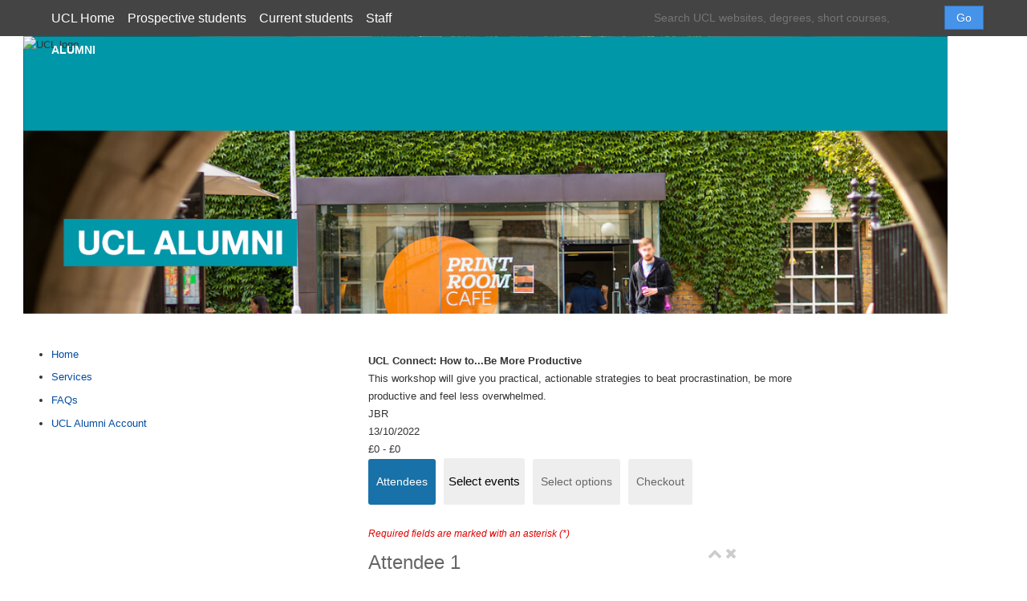

--- FILE ---
content_type: text/html; charset=utf-8
request_url: https://aoc.ucl.ac.uk/alumni/ucl-connect-how-to...be-more-productive
body_size: 124039
content:
<!DOCTYPE html><html id="HTML" xmlns="http://www.w3.org/1999/xhtml" lang="en-gb">
<head id="PageHead"><title>
	University College London
</title><meta http-equiv="Content-Type" content="text/html; charset=UTF-8" /><meta content="http://schemas.microsoft.com/intellisense/ie5" name="vs_targetSchema" /><link rel="stylesheet" href="client/styles/sky/skyless.css" type="text/css" />
<link rel="stylesheet" href="/alumni/client/styles/font-awesome-4.7.0/css/font-awesome.min.css?&iuqt=1" type="text/css" />
<link rel="stylesheet" href="/alumni/Client/Styles/Admin/EventUI.css?&iuqt=1" type="text/css" />
<link rel="stylesheet" href="/alumni/stylesheet0.637037912689900000.css?id=0&iuqt=1" type="text/css" />
<link rel="stylesheet" href="/alumni/stylesheet2.637945332345300000.css?id=2&nodefaults=1&iuqt=1" type="text/css" />
<link rel="stylesheet" href="/alumni/Client/Styles/IE8Menu.css?&iuqt=1" type="text/css" />
<link rel="stylesheet" href="/alumni/Client/Styles/Admin/EventUIMediaQuery.css?&iuqt=1" type="text/css" />
<link rel="stylesheet" href="/alumni/Client/Styles/Admin/EventUIStep1.css?&iuqt=1" type="text/css" />
<link rel="stylesheet" href="/alumni/Client/Styles/Checkout/BBCheckout.css" type="text/css" />
<link rel='SHORTCUT ICON' href='view.image?id=393' type='image/x-icon' /><link rel='ICON' href='view.image?id=393' type='image/x-icon' /><base id="baseId" target="_self"></base><meta name="last-modified" content="03/10/2022 14:06:25" /></head>
<body id="BodyId" style="margin: 0px; padding: 0px; border: 0px">
    <form method="post" action="/alumni/ucl-connect-how-to...be-more-productive" onsubmit="javascript:return WebForm_OnSubmit();" id="form1">
<div class="aspNetHidden">
<input type="hidden" name="ScriptManager1_HiddenField" id="ScriptManager1_HiddenField" value="" />
<input type="hidden" name="__EVENTTARGET" id="__EVENTTARGET" value="" />
<input type="hidden" name="__EVENTARGUMENT" id="__EVENTARGUMENT" value="" />
<input type="hidden" name="__VIEWSTATE" id="__VIEWSTATE" value="ZhdDwRohu5NeAlRUpVx3mrGwzc7FF+SkGaIcsguB3Q1hf3TEFqVa/Dc6av5uuoDmTjmIA09oUwHoiTkEZasUX91B/K3lRDDFG0YsU0lLrqslwKFPAOjnR4efvxfXJoz/Fr4HmmbeyxeET5/m55Gqjx83LLtXUFOYRsM1+XvQPnXCTm2KWFsGrce1LCPAzAtDbYKQIvzbhLjcc8VgT60xz5hTER9WCW897LVYcZnYt+jWSOOi40W+GVnCxNXuySHNT0rKwHL1V6SxGww3S/yC1jqGDHp8x6MzOFfCeRMC33nUDu5joLw+KkJkCr9c9qZIh0FCccAjJ3j7ozqbNvPSgEVAlJu4fdMqSH29/fjGjLKgk4htF6vCI122gQdmbf3lPoXTTSCwmrGMm/H3cfjEOeEDAnhFGSY+TibdHA8IaIllidw/HMvf89I12bIJGAq7AKgPx1KbfmOW+9IZCOKSMIuKYXdvmT0No8GRlZYpQuDs2TIh7L8Su7f4CbVoKq+nIXcrZOymVIbIaZY+cvzNUVAayUNXI0N9HoKRSryiFe5Bey2klneITsDcSCPEW+pNlnhswrPTi/GiHiC3vPiSlwoupCjLQ9cfRyd+82J/3PqDgo/[base64]/JY5XJD7ziCDg2o+6R7eF4rIf8/IWVnnFGXCZ99C725o3GlKvtKuu3q4WXEWm8HlFIExvg2g9edrr8Yf4zZLCnJDx6lLEZjwLjdoJLaXjbQW7fMnRMIrETxsQwddXo2NOUHCHrVgyQ3K6x3EZkWO07TBOFEqgbOqOvGt3OTS91JfegGh39W/qIqbulZxI2REONjCw/Rftp/zzQRS3rICqWxo55wZIGrPCaCIvInKSgmcJTkEps+qZitPN9h6MBefUJfJZiSnb/[base64]/OrHzXUIjlZWKisNPo3ktjSfO0QQgenNhBLoGWOp6uY8POcnYl+Sjx8j/pXTNszExLiMqnWxdSszKoPpOlsuE8XmbqgdAcOEHDCI4aYOjLtQ9GDSLp5xf7VZy7H+MoQJMN+hqbveo7Dm3Ccwm0OTXJkgJ9PsmMgLj6Im+CJJPtGZ2BmoYUu2S4ERdqxJ6VfZVkHg/7plDNbW5RxyIO+olD4QBl6D9hXdQFdlyOt6HaPBGSnF0X6hobSPgHS7lcysq+QnNDgIZlMzU/mCkmhZbpWMbYcW1LvTd0Olas2GcNfyfhNAHAHcIHWGhVdO4CTZ7VOfyebVE4ZTN8eZiPi4DePd4au4eLRSLSujlSYrXR0qrRFltWk4eO7jFi38lchjqgHCqceCFOb5kFJ1fzJagR0wzDHx5e/87AOUMoqO3wlO8nY4au8Jy3UYB6e+IBrFLdt8F7Sdy/Dy3F6TEHqzi5xoxfMfarI+dLqpktUrcAFtpzbfKwgsc8kcHEM/LS1J8qKi3Ya3XK7n0nJxPBMJTZrb5R0VSTiO/5xvSsdok4uDq/6Uqh4ngdL7stXSWuprXOaR7++mpULqCWit/SgMofrLn5E5J3+Mcs98u3FdksrfcgB8M1VomWzpegmHZ1tiE2mBbUUX8a5MPnkDn0ckH1BICIivZ/oBPGdJ2cUhi8DcYXpXx7u9vLlLlhxYA3iQ4Crn98Y+8zegBBq+hRvNuTIlNvNQ1BeWp7nWK17k4GlNIAuQTLJ1AEBBEEOoX3ikxfTifvA/IUq3i0AEAgUrX+hUktd+xNPNl9hrD3Qljy+ylMXIjeUSFeDLYvof5eDMRTiqu6fRReMsKZd3geg2G4E4ImposfcgBfbzqLPocIBuypaSnzYAblpayzVUtuatezCH2CZ6dcveKiBElJ0zaqS/Q5HBEXxOzBq6EdGNS7KMqiXH8RvbWcKCNdFmBxwzhW0Anluo6IChGa6S3RoEKi+2ofjb1TSyzlwFw5qAhgjcSOKV9kxpxZ0ZByJ7OBoAJ6ada24iwSdX9nLEn+xbfX4FSTbEyb1tdHvQeHnpr1+hABdWOyzAtF+UeJPr3qcVz5eP+4d7lq/AeGZRbgBvojNt5LW5MGFgXeRzcVoZV0UO+ZdEjwosbbX9IKdyg4Lne5TGFk6gjXM9ETocARsvm2ddyctZUTmfmkY+CuqEVaJ8JNmx0sViFajkgi3MqVAFBENzaKCY75kCnyJME9w6Td443mjK8bHGLIJRaDFydCPT84pDK+xiWG4HDPSU2YlPhloqUV/S5hZffNFukaV3clUEl4WdMVIq907O29P5ZL/343+1nMuiM3ngAkQMY/R0LMXJcayKHzvpLE3iWgZA/WYzzT9LIcRs9B3w4BZrmjSAjgql2hdStw1dYCY8ivV1P6+2BxTWb/1MAbe31X82eobp811FPt3R1TIObqPcl2vsIc1d8q4mwP7O503TxCSv69J9uo5/Fg0CvYCygo6wjerA885/0DKyAI0FyIPRLx14LJ9dEf/UvkeGw6uFE/uvcUEOq3xVzBUM89tRy3XNt7EkyktlRPquPdr76yF+fqxvZbSzuzenknK0TKgRPlyfg8ml6tjUdJdcc6xF/oKQRt+VFiJGQ9MRezdLR5SamM1ODhKQysr041HajK906UWVfvQyc2Q99jLsIR6jpno13OQ9OS69vh5/hCwkvOhJZbwCu37FEv13nmC8OgkS04wM7LjjNFNpsC0D3ovq1Impcxi4Qu4gmBz6+1tdXni/WbHoRm/FBTyp3TyN7ubnZEPQq6I0ch7Q+lL0iEODQ5EvwT53v7AEEdbQXWcgd9/x/r1gqfbNbJFQ3xajbt6VF39kCMfimaOReq2aWPfFtuqi7+qd0hPnPlZUh+nsw7kNhNcAhUWiNmEyEFPuwEypw61Yg/dwosCYcPQFB00Q7z+MgUkf8W1iBanz/LNGzQ6y5CyVl9r+ZV0tyOMyaLDuQbk9GYJ6hftQ2LCgDpXGwNHK7UW/+baeHgCPjTK2QsgQ5ZWtQxnZVOqhUXXN1kriMrArT8ktVTlhemzMvMPYJGPQr9FODvDRV7j/+VLMNE/+lW2/b+pQ4xeWsWFeugDFdu53OCjmW8Vy5z2Jz66tUYQ17M/dWIkzaFyTOTPm0+NmpQN5+hrgx80CCU0mmO2O32m/th3wRYNSBL0ijk7WltOj90njhN68R0fgrCldC4Df5MAqIkPu/NdG//[base64]/H9a2oh1G8YOXV/pwwsQIhpqcoS3Ek/Bb//qB5OyBiDjyu77b5oRfUVhL47AJAe7qBe0CP2OqPstngq7vGidKGgaHbTO8v8w34EIzEdTOaWRQ+FZpkJUzia8rgDu6FvxT2nSNMwDEAna3C83qvt09iK3M3CyclJt8VtYK8V6vHxyDeBWsnS49vR5KgTepFEjZqwBsYW41OkWHIuWubfBx0C/WFR2zIm6NOHsj0KMbF3HgtKnDrYeDV5ZQc/w0xcd3qpUbWVJtSnHa4e4DHZrgki362JAdC5vxM63Auox26/a2eH8jdJJB1CFOQ6KV91UqgvOKj2fqo+d+DKbGAKsXJgTHFCJnKrTaBgxUou7Pjydebpeurq8aSuEx1xQmTKDcFA6c5PVeqZmJC57ePOlP/rsb4qP9D4NNolMeD6FsKH15eBm/f0+NXq654ZlRpwIgG3cFZyXngeDCnw7/k0dY1DOlngS0+kKScce2JSQscCMO/0mXm21h73NhJSSya2eh5IXMb2qtSUW6kJ3eCkvWedfbSElcxMrL4KQ6RbM08VaFT6e6M5+u6mL6dsjxd2W+5hLi0oAx4I0K4o7vCDbzmP6O8MBJPpG7MChJmeXSDbu+SrZphbc0/Jd57WJ3GQ8oCZrFg8b/xH0bNRNUebfBWX8AOzqdhL7IXdQb/IEQ4fiDHFgpKJkgB3MNQY59ST21FuUqcbLck3v5GcMtlRviaA7MDX/zGpIIZDNBy5Ztfp+GXiO5e2/+1G7ih9k/6WdwVHjf47h2zsuz4omaZRXTcl9DcCxed7F38zkL+h23uX420XbTtkucwdn4140bURM0wcWEX2HiLA2OSe0UUrUKhmD8Yw+bxvmjRR5uTPvLc+bFQqPQ3HWJHvJiUSfBaOyoE3SlI2y+AgKBQexM4SvOk722YNpofKRbzufduIJ3/gKocqXM8REJRoKs/[base64]/oCAC45ZX1t8cFGsDwmdFPECjfi7DAvJLrDv7miT0Tzs1/ac37tiFoH01Fpwt7VTRHW8iLM6tbUkuR4t2D+Gr10R2K5KjfsTl8FExG1hHYsPeEGcdizv4gFlIrngbaSGDfwsNe3Q5NqklWSpVekevGVwfl8LGEp2Vknpr5BhoInT8y/iaaQPDrO4oL6sQspnsEBNPRTOE9d9RTSsTVjKS4BDJtoxftOEbkpOhRx1zCSEIR8Yd5UQuNUyDb3M7HAZIEs+wRThVrWAJdo1oDeJcJjMEvemgZsmKg06l9bbr2BaglSIf1w+2AbMHEHA9h/0kyGqUoL37fgD0p2Fjw+GECV9o8iRoOlsMaNxmJcmEomUFs4vLYVgqWP0oL+deORj0hGEez+El5r1oSWzeVB7xgCK3sPUvrA9D9lxpkqMGaXwHdZvGF/Jzfb7ob0Uxs8Spk715ZvKGiVeEFUoT5H+DOpqddGBVGI/xegCHini3eDz2r7791fKRBpjXG/WYHuz3BDp5jbx2SfizkX8pZ0VmrjxyAsY22VvfNl+IPDoDAkOFbrzNdmEfZb8sT1mrAlu7VRLnQ9/Imd/crJj9uAc3A4iEZsAND3hzxfTNv5D8TFtaevrFnJ9RE3A9kFRlylT5muNlL7LI5+6UOIJgX3psY/dc9Ixi5vTVp5+yiz0nmwJmzbOZ/IbZyTK/6EtibSdXkwL8x2uuQ0dQO1lgrm6ODOcmYUJjLN+JglHGmXZSrEfCevZa8BOwmGe3CRJvVrcGcPg7dKpJ/ujmKV2pNkLr+Yn3Nwgmj/2bcevSeFThH3xstAK5cUJ6vmsZKbAVuDVTHLm2+1KSJE4lsyNygTYiK6Qfbd2qLMiblzjm4ffZazHxtMSiCt8WJydQDKMm8xQdg8ZEspVXiP+g0alHZSKHs473bmSEo/[base64]/pPnOek31shv9uVfmCIvKl52XH6xbnbdqPFBwFEthiVYltSuRwbIWRa1vtD2j7nk/mnvUg3Z9aGPTovcITNgTln9dWPVJ3ZuOh5kHq8XzSOdlipDV/jgXGOrImvws2QJjWa+h+kKFLbF/[base64]/1A+pnkKdNyS/8SwKNCgbdmrW4usyNnMn5ea4CTe/4h5n9wzLPRJg6Xbu3jM+uDgw/lHidGjZJAphOZAPRPQZG33adexcz2FAKnxw8gs71MrEMOLc+yBL7HwHprjet7uDwvwzmOtWhJy47f9aMdMFm9i3c26P1N6lgdnGiCLQ6vC5OkeCvbBZLrrIzUfjTh0zDFX9B4aD/x+Ps3NXjGVarF2j4ztt41Bhx8qTi7tBN5aySylPoicLRR5ofX4FJxEJy0j/wdN7ECLb9ChAG5Pqu9Nrjv7UDGsPiAB+qLbmevAHuV2XnxdxD1fqUFHnuVCgYnkid5LO0r7oGA/wcydBPzNSY7pqiocGLI0AERaY4AVLunk49XhWWgdC6TPxkpnQfPpCNxmzCMrG/kKcR74ZkT7aHTdt0GS1pmkc7Y6E1gEzvJuEL38vra4gybkLQ1b0HavoTFM0htAIpm4FqtX7T/6NeSd+skOxWCP/M4UX5IVSmycai60aLcYGqtyeetb9e4oL4VE53G6Xlx8Ihpd5jHYjJ4MKsrowS7GP5ZiJezaz1gjQ+sr+FVbMI45CZ6/4hTkaD+lvUH1wzmuWdg6IXHoLCIwQTdQgfPAXYXvi8VCJLwt0EO/OiqxlN6fWln+4qbhV9YKoOF8qxb3lN1ep6lGrdTfYOg06XxkngPVGC32yEvKQGV+H5OkdllNox+UmW/MA5pZnmBh+2d8JtmeVc7/8Kk4YnLb6R1tKmY7v2OvF28wK3xWkfB3nfILunNGlGpwOKmnfUNfbAQPd+MSW0q+/P7F4e6ROhupYEJp9ksIBh+vfbtZkV1V5rphEpBHKVetcT6P0F/R0iRg/7bY+nJllPMaz2Bo9HHPB//6RH8uaCAA4tfpmuwblOAYU5qEuKXTGWwr1vmLNPaFadfyoXEcO/uMnK1gbD3GaVaR0sNPzudQEa/65e9kIgtmMkmqMoXJu2larsVNk2lwSfUFxQdfxBRd3BIpdLwp8WdwGG7SpCkbHZwshhwK74URseeCpogatf/ShCLzZ41PnAgtKngaKkSYBe/grLfV64LfbUGSKyPpu0vDUnk9cI+IEy6XxKvqOlPCuavrkJK+r/dIC+UOLBuIxWFFVeLpfoPQFdtVJ41Jq578FQ9sm/r87OAiyDSZr6GS4hxOEp3Ey0jIoS4KjbAP4I/daWAGnfxNcY6BobLxgFS6CslSlatHZ2+SnjtYseU3fBulHyUIHIaWDOnHgNXRXoKaVpghqFBoJ+lr8V3HoBNCbtSGhFtc62wzJOeorLm50H59bi563980N+8z1TVvAmEQcDOcGArOX31DMDJ49PKn/ax3PfonoghUcEen75NkIrTIrU+uiYxpH1ulyKsKgexJZ74F3RgJtPGIiEPXfXNN3Px1b771gzno9975oWKfTcDy7+UClKjJrXuNX2mc4VpGglkrrza/X6QPlXGACY+Lc3A2Qerxuv19yg/a25IdQyUcPN7yc75YLvazXDjkCHNPtyW8iEqBBa/K+d8AtVBebrgWf67hZ/TOYbaE4zyN+2rtLYdb5jbQmyDuqyof3E2e81oQL50vPTbyRkjQi+Ib7Z1oNIQ+5euz1l4wPP6yLB0u7fgiMuuAmwe4VwvRrK5GaL5eCn+EjLbLxicY6BUltOT/at7jyi2E9c/lISa9nbRfQ5r6a0/6AGZE5nC1pv6v3x9Hk4RBRv3cpYpzAdb6bVZCKJT/XSiYMbIC3bX6/aW7CYH5WcKHL8h+IUpH4fcCylEceBPfxxeZDufRbrCsHAOZKwWatJ/QgXK0A3qNkFvk5Bb8jX6U4G+s+UkMoNMezwvMzRk37XVN4xPSGYfCumwDryxxjO6EiDkgdRG1Ck1m8FIhhOSSkBVESCuq9HrU7X2VOh9Y+6oendFOPK0iUCmKGkIWYfUkTflxNTujqQAoYihUda73wspadd7KGR/S+9HlBa4OKoFwvMr9KmwKKH3Rut+5V+RsdMKgdCAFt7qXeN+FwJ8Od2Fjw6dYEt9u3cZoCndDsp3kxVYfwiGhKFFIBCUT6Ol6ZjLBUUOLL7ylBQ5411ChktH960y0cIcBvKERKXZ2HVYd2N7HZ/FOzKS8czSt7blq0UFuFwVIpmA9aOOm2Ok4rYGmThlskyFE6mwzG7x2pIW76FKFWHkK7h5YW0mbOwJNEdq9I3/4twofLypuln/[base64]/m/WblTy4zYPHjvyAk1wyLlTMuhWhJTgZuLD4D8jdEJbpMFIVx3D7HmlAqZ5ZA6xCsZgqj65lXHlhokOFPs33lqNY008HPuhobDf+OHLiad1ikbZk6GGovXJbKyySDuwYJBzzrr1ozfKw/EfJp46MaQNU5c9PiiZpbzO9+7a2sno7ulUwdzWZD+s5vJlz5qXVoOiPBnPp05PvCjLnk7TlOU0ITflgPvhlJiQFnqTM5YPIORQKLZf11h9GL7wp+sTAzAgepGQqJS3Jq+V7RgUGnq859EckNhHp5EfiZi3xIjS/x8M72Iqs5uP1f7cXxcz2ycZ85HlwtNyEEUIkfw1TIyRpGIGllITrhV//5alZXB5Aa17p1SBNZskBtFQrmo5c1chzSmiixOFyEFYtbAFcP2k4hjI4HpbRfaeVziMRRopoFZAXgo6tIvOia0wXBa8KetEXkgE894e1PLfdZ93KRp3ppukS93sL40TByBhCntscrpoI8Ii+dPvX/dJQ76xHmGDBnVNX/bTYVsl2FsdTUdbaVZxXNPq1QSWFuPIP8pU0fk9DmCB3yGEbUY1/IuBbqaxVOm+YfrkOLnrRt8vwov7gtDUFZjxRi0z6CcpUZ9PVP5MSwCRZy9dJzZgzOTvQGE9S71IBQFgBY7zEi2PlS0iLU48YNyeHQznaYCFhZfZyYTRCbQmSUX3wJZgo+IvRv2wdLKA+DFd2rcm2RVocA0gS+98TpgEuoTQSOA45xrgf3LqUko9gssWCpLw/m2S4/0fiW6AqI7Rb68tAZAVOT7tHvN5YcTzccJoC+ZolJiTZqkhbyEpkHwvK06078GhkfoIRUiXeKHPv9ZSMLVnbL2u1XaNXl1lMygbzYevQbQQvdjgE8ON9oMEhKNeMZ9uQXNuuiWM1eJ0HJHyRfFOFak+S5TXI9jzbZj8cEqeEbNLNvvBLEg5DOnDpNpCI/Y4+qYFt2B2crYXMjk0qgxqQlvQgg/tPr160tEMMuiY9RSwsbYYB2lI9HGBwo4YDqvyT2Asid2gPOeYCGbYIrUNOMUUEAIQuP3etmtEMEepERNklGkDgrIOPsCaP+jBM3Jvh9dQFhjyS94GBWPy3AQh2atQ4a4wafyi3rir6C+9/TVrqdpuDXGU4IvdOE89XSEuevx43PJhA0CM4w1cTradwx36RN4/spUdrgBWgctATukjimJ09UaCchm2uMstbQWAhvuJpem/v9Qcjwabumk53QYy8MX8o9OnCVAQ8YdZJEDe6GVBq6OnTK2gUvKvpecjgX4DWo9s6fq1IC9jyx5DJfT2vBIXsBk7rGNwKSTm6edHh0puS8YVMNydClo50SkHJTjuS8KCuLJFLwezuKFk0r5J1b7KYp1VxgPbBD90cvb+O1/[base64]/zeyALfBfFQqZ2Q2N4NfR+GoeEWRPsub2kdKWD9RMgMoe315IhiEiSQQXzljWib7IUui2SPNZ5kJOyQcQVi/SGB4rYnYrbuM2m7Dhr0tl8GcK677B5sO6K+M8YClZTpUDKubjEzaMf5f0xADh2c8Nwpg3yzSw0CQn5x3X00cEEjVu2+rkg59Sl6qw3C+8XwQVm3AtuieyriDeGDZ1efPob3IK+FqnlA4sq1ktKuOZjcjvcytQfB759VwdbPslp/w4md644X92t075jXQ1h1O4E6pFHyNxFEn9gHVG+6f8h54u6ZO+1rh5/y7gnWIr75DiUndd5fTLhSdVSMgCEGVk03k2atZKba1gdiJrnn3LF/NizLTDxr+KtJP30vJO5S6M9IEZzdi8VlWuWy9d2hziRJBWeNXNd3JV8mXVqgRSa7vdmfQ5vpWTC6moZPnkd3qSl8PODYAH+75RArwt7R7wMBNWjzUdbTB1XvBQpiduYnFs928xeXfv6HuR3FXpiHO3VOmZkJ6hXAmI4Ef4tPsvc03s7uHhbgMFA/0MRdrRZcz05vsR/LPG5ScxACXkew2+DV5hCfcyLBkVIVt2kv4H2QIu8H16RHAL2jkjzFFfIw3XyFOQPPXedbsDwkqAVnj4AX0FVPC6ik/4mFyaIySIwMvayhrNIb8MZjkmzLaFCrcqz6F6K75tL8tHYf8VQ+B8+i9G6Lthl8s6G1sqjEd7/nNzzsINZik0aJi/4JfXZkCrWEKQcJt1juZ2WHT4BnTFnTJjVciGBEaVNwnM/85ItYRa/jqcRioPQ70yXKx+5TU7RC6aeVt8ZmmozQ0dKIQBL3h00JHzWYgcsks2jkSNPthr1iUFPI1XRrknd4p04S6hjHXyLM+i3hVCQPyIQe/AUYHIDd8cvCZZyAahKxgCMQD9+nDRIr+Ispt4cefpNBI6azInNpXzXzPN9aD/6f/xNgjdkb0lBjzq8c2ZaX1aRafMwECgxmGVX0xwjQz1tnErYRqTeUi2rmTMeJ/[base64]/scGQgoH8e0vIHae0Pw5DtfFsRCxGcM2KuZ74VUE3VIkTlbvykESRCu0M709Rl80//[base64]/vy1vS5WZrETGAr6D4O3v9t5+Z8uZLvFUQC9QQNtYQLj83RqigUhpBQ6GhBLAfbGrFrVmXvrVFU73uZw2NCdiAuToOWi+upcV0nWU4yeFcl1qHfJvH10099aH5omCxn0ScyTTPs0PrnBrKRmANCP6yPJQ3BIggSmm5W/fXLPdBt5Gy5CYOxcbrOaMyHB9sLQ26ZLnG9as8Rq6hMrVmYTYStDTKcdkUkbVD924AZFFM4q5Ib9Z57vc829VvvCyavDqdhCntVGi1zqzNqhlwY32oFpAH6FYU9N4AobvOGG7MWvQDNikhN48nKrwE4BPrQ4/P0EePSj0ZgFeLmoNPz8C/SBdn3hnFovLHOO3e6F+GCxvgKRQSONuTP/bCioVsZNG2D8GaVMZrEWhfO1Uc4erjsbin30h3Hw3IQkHY2gdfKoRy0E/bW0+Cw+mf0kifLdlqjaGtuHLA4rH40y5fo3kGaBzvpAt5+QR52n5pCgWQ+HgT5gTBTpar4+TMPa4mBVaax/GEo9eWBGoXdjeGtgKEy0IiLAsR9nCQlXGyTx1Njm0zlEuHRUVaP56Fs48P2LZQ21TBlMv035mad8smk1/gYYYXzIupUg5vAtA9XyJ2d+Hj9ZQc+G/laqkYtHkwdHBJqgxfeMQkDJwfjao4RvcuUPpCN04sFtiTR4AE+UhnQvfD5Ug5Hr+5+gbJQsqiy40d73QAuJs6JfJaNRiDVQh5gSbBu6fVwsZpPB20azQ3G980IRxTKwch2UAvVIF1LhCLVP1m7sLTJEnoe5epCkql4xBwVNkT3TwSzR/4cQq1IgqRRIPbuZnylD3WAkM85MeCnhMDzGv0D4tuX2IJPG14kwLlyNzyAFpgUzxyRmsklR7QrISPnJXVNy1Vu4XtXkKmakTpb4attFJWeb834ta27E4uq5l97/GPxx+zplmss0irKf05Khzaatno53dcIhW3xzOi/s1F58HR5dopb3CTJ2Xjsb2ZDpKZoThEtYO4FZrGS/ZDLzwoMQlvxLlkQC6hRvt4sjk/jOD8PXtzVka4i4L9xrd5NknzRqEpphTAr2UtASzBSaT/NMP2E7T0HXhGcPfmRAdt5d54HaFVK30SX7adU1uR1U08/SwG2Qza19hM0JYYI2mJuQBAoF/AlMlQTHiv7hIkSzRjvgVOPsnfk9keXoKx+llDkZakBVk1aNhz/zwPNtrhtVVPB8Aloih3TecjCeGf+23pqr/CEgpqVQxRGmr6sRPfROaJo0Q7H1rLXHZJO60fpr49MsZJ6uwDBx3zWYMLcmbFAbOdXIz9r19ZnMgoheAxghd8BmoDBW0iUfTbiPx+LCO1okXTYXahNzgYthzWyFabErttPVGW1k6Nq+pqwHfohbX4wzVv3yoEDhX7Jq9JN+UUKCObq+W/tbsvaSNZk8HO/yclAVii6CY3T4niEIXeY+P7IhY4hagLHxPRCNKDKERxoUkcLPFe6wNEzgcCFfz1MmUBdj2kut6zN2+98u+tkbte6GIgjmLPhvfNsraKHfNKJGuTNlt+UZaxIFQnq0JuCFiT2/+N8sVgyzoyV4Jlr9PPidoa/l7dkE0Lsu1atAPpRZIm5QPTazzmP+Bh0bn4dx0h/dJ81dzfSNTtU/97/HzCvECpNZ9i8hlw8sV+7AeC0cdzA8Wmp1LTKZR8DA1CX/mYtDC9V/aUC14slkQljhIVvgVL1xqV1dEB3VShdCZSUPmJp5iPar+N1ta8wGBiMgFTAV+uhWP5yx4p0lKVyQlGnnDR8m9/BhRxotopWqNunDkVFWuIihVF7aaUdJ9WrBJup4vN4kx84A5hpRQplSiujhj5Ntn/tG4eSO5k33yy4bJA799cC6Yvh6+5uifbvAF8FIQgQI018KnPCV+gdwgXiMP0ilZZRh8ayfRah94pawV4mbSlr487KmcevLvE/mhlBDyY090WgZep9eUB7sE1yGknTzk4AFxAeoScjiBfj2voEMNz6qvEnVpwRwNgc7rJzAgjgRY5Wt0QEI/UHGWOpHMYlPyW/puTtf22ocAbklLwBM+nDV/G/M3xjKMxu7gb8EUY5WGSF8lP/D3XWytjquayfKZFUia/t6HlHloeJncw1f+ZGR5L3t2/mmI4X9/0B3yoivbEgzlLyfh9jIEAo6PQ7rnLfLSQz1ttXN3Qpsur5T1rtTzsJhUNjdf9N2U4pnwFxvWqZSMlDMoxwVKDKAojXvNBRSj+Al64eTv2BnaztPEF1werNEAWdG2T+Kl91nzW9+sS+cx3fPvGMaPgRuiBoGHT2+3/C2yhb3JmGLwYaI/bwJJWH5CW8eAW+XJ3HoA6slyIKvuJFxpoI0N33nl3WsFD12z/XPZhP9oydc5DCMdY4uNRfYBZc9tWan4i3Q0dJkoUgotAFlim3/eacSyIZZcvDlLPXAzchH3Eah/whhl0NpdLJA3JHms9NFP3LD1rAUbU4zXE3uNbuVpuDmz4ALu6n/E1CmVnb2hTejHnO+1V6sOiiJwRGHKMSkwgf26kKNa3G98civAGNuetLoMXaAV6niWBEnO50yMFcs1z1orS7jA7vsg6Ba5HISU28gTrGnKt4MU3sqlVH7C4D/D0O5dGf1O/[base64]/9i3N8deoTJAduhZtfCKeLeNLz9tRS3MTeerQkK1MxhncvUAAb/mP/IYLG7WYHLwMZIGFg4P064nm5586tiNij3oqlMwHO0YBQooN6OFEBv0xmo+osgyXxkS7PrWruqm2qwZngFFaBDkkIv1+ZS4HC/VnqkScyb8tPqFcuz54+v/RDuBz9jB7KVpoduRknyoD8oMxZ5wJTtV7oscHVh46CP0CpZ1xkxEgoQdybIQLaRIScgvnq7J90/aXuYd0KOMq6V1PGB9mvzSQrfZ4F4Pkbwi/ouselyV6C1xESJpgOykFoJfO5BdKVJgSvebmyyQ6RK5HB/AX9Usih8eQ5/KgjCIhOAStFfbpAOlRNUVh3olN9LR7zwQYNAai9tYe8f/mon3x0dlkzgO02v2sRJFfuu82nV1dxZGn8hWwVOJvgwTnuylNeKS12BkcTSLh+nYgKCY6GvS0YN9Nr3LGZwIIHRj4Sbo0wophvkoHThTrnByLEjIqq2oCpL/Eh3lFo9pPeGMFVfkATGYv/9HIjAoHoMgUx9dpmVJZhwEl6i6Zlby915cFu1Dqpt8/SVqJo/ldwW7GZ3pqJKLaBTlSTyw1CU5WdGFKQHkrZx1aD1+WuJkRq+9Rq1nRK1lcgu2BVvrsUnO9Qp4bhSE6fnAfZsnnarAxnUbAfrwIuKKIpy6gB+MfCxmHCnfdPXOq6xvTouLVxAssasHILcPxopAxBJnZDyRfDBKe8r+mcHG+vhZEAPT7ZzqkA7gZPOwRTIL0Ea/fQ50wDP1INp61grX12+vryFwslH4GUCodYUrisDRtcBu5UtLdeLuvJaXNsk+tvbYRuFRRGkPjy6wQpw7UQcxD1p+yHKVNP88Pd2BSfRpZKUgHqzoWVu3RbVJZrVfUqLLxm1TOxQVn4o80xlnbPQ6pRdtKQC84GlwGkv8iFtjVZ8J6nw11GVCNC7LoPiBWKXDwQH/3XKrAaxKMzBW2DEDnvXJMcOJyyCcDnZ//+BH1nKoBv2ANeiuAmw+AN0I+2wahf+FcYyLYDuA+Y/bPSmKx9pk00uOPNXWlEUKjkZnikEkJGY2tclE6yxxckxdIjKr4/LhqHsvHhoTKyvQpvs3bel7MjTjUADMde9eN8Lo8LrnVFYRPoYP9F682hLcGyfydzsuML7vjCCoIVMngelJKMu22Ggu0nFAuLfpXTvd2iinnc/wHpRgNND+SYh8BaYaArVnmgTcs/OKlHMZ1T9QjrFmdutNnrkinkITl5BLchW6Uj6WA/GkfWkV/SWZS0t6vAvcXZg5i2U/kzCCK2XT8Q3S8z4nyHNFgyEYe0Z2Asz4Ov6zLQ6XFWcz6Ow3nEXjam5cwmgIo15qv6KbEPB6cNv0eCU39yk36x6gkk07nR/kfbPxbt0e+x7Gry3fwkQcgGCDz0Jm+eVEHgSiXIGjL6DUW/kMdO0U0NMZBTdjNEKYriv0akxeUT/njEwfnyHmiJsbAYdUNoRAtip2O7UjpT5ld70wK5N4x7dMUU7WDw2OqESz54KPeGTNwZ4sdPU6yd8+lOULadrGKBHsdhp355LTj8tgMFat1q2FrEVXANtDXiKe9qS2wv4nMchZ9wV40rDM53PqgR5tm0ObW0s6f2ZaTUWe1sduIdvKzEVw3iq0qdVn4e35t6ods/1OJH0PIeRUt+hPplD5lR0SCTEVrhXzP+5Ouz+IfrhwveLRiWtuHkzsDy/49TSWhWJPhO1Jy3qZBmljE6+LByG+G4CbVUEfPGgzMvZSR1eUpbkr6SLlLLWW/eOMotyCtHgS+19MisGAx6N2JJ+sYiyRpTO3d6GJypr+pSdJodsGYfR6uHyVnHugVJKcvGnLnXmp3LQX7zkJs+4xZiCiR/WfAC98b6VBPPhicjTbtUScwrj39hKxN6t690C/v/3ZaYjtvD+eyMneB5Ph8txgr5GRNC3HQzlLUYgT4v7KjV4718Uc4CKQ7PSB/[base64]/8fT+E3YHoh22RVMSQN5XeMioCJl7017rUEHxwJB64EJ7QR0Rb4mPXscxmH6gp4CSc7EJ2rlBTZOO30QKeIzZEhQIOfQ3PUJ4xD6VuTzxk5KxUC0JK4jE8KyCO2IrbiSxsqoSW/[base64]/3Rjnji309804kBNMxzEtEKiR2Oap7iReHmKIZtJcnDU15/ROfNHHUz17t0akM1GHwPk+l3WxHspwcx6UMw79LVczPwsC++V2zL1DQXK2SxPJOlLL4QbD4dn8rbyfjydmJ9lN4qLkuOJrMHndm0iCR2vGcuXG5N6fGMRpMTPswQS+zZYH7vhm4DxyvQ1av/EEVAtWFmKHlpG5R4uAVb8Nj1njjjxNugBrQr9VgS/b4rQRSV2NPAPZxb9YpzKFS68XqePk2kEp/[base64]/nWO1QyKnHlIbRdD3OB8Zm2Fmh6+z3aGK65HP3UJGpdPszW6CwnnG9xdUpfHML1l1Q1v9r19BaS0Q6upj1k8W864kFz1g5S0QhV92tIUeikHNS/N/71G5pOjdoIr+SHPislUlTTIifQXj9U+TKOGMWn5RLDm55pJTQOUyzMCQtGjQ/H4xkNSHYUcTlwR7ePtqjHlQjjieo7mt/HMsG1d/[base64]/hRZ8BlbxMfc34q3gOzldrPo9EMWtq8MF7n5vkVHXMIX0RAzCsgzFJNvmkgSNQx36UqeFqHfkrAbwcnC6oz3RgyzH/O8FHGkF+UPocQ3LzLGW+sBkP23ZCFStTIBonKhKkUoczUvMOOfwcYPSYCnY6tYfZoikzZ0Nq3TjXyE+2TSynK5wlHYIXpgRIK3fbDHKPtcz2Pemkw73ZMnKMMANU3bFNvU4onWOxNiXilcQZHp3pqCUvYHkEFV3aErMYg7fWTBwlAhBqktEGP78cpijV6rSKO71eyZN/BhVfOLqFLVgy6n+i9MOc2cze4GWu+z0GpqC/aaANePSp92GHHMbgytGsJ362jYG2wZbiEjNeqs8xmk8DPmixmP9CS30RrxIRzXj0PpswE2OOHHQ8fs3e3zTS4UjBQIkrpcZEjSRp5Lhvp/OQCFanL5SG0yjQTcATnRm4PqhTz8ZtZFOtGarNOw9WnzlDI54Uzv5yQJH3cqPMb1pLuCDgyMsWQ/YfXND7WZnyLzOuZqIX5EXZbgkQ8cGAxTRkQw/cghTkD/83COJoxLwEJN1eb9ySovaMMpUzgCJbDnKePyK4NXWwlx4JQGCPH2B46AVAxsSD9s/tSe9+oxmz/plVnHoisf3p9CEJMxoAE1pJVxxF8DNWSj2DiYaokt7xCjaSP0o0ctk5vanT+RiHctVGkX6IWzIpXyo+O9PxN5Q2stygvDgMJKRR+tF7bAolxZWdU4jICffkdE4ffvoUwC1C9wGZbqOp0FXKTxkfk7mHMvD17M0xroONc54/erUtxxAbX/Gwv5iKYLZC6/IzucdSaO7D8AZhJuLNUeJHWtylg7hLNGCySEH2aTtjVauV1E7sGiIMdLd7KfXd/NqySrGCmcXgB5SAZP15tv7jkBYI4TjDnp3L5/N0ntwBgzCzTwftWu9mu761SK0fHjxz5XNNa1JO4/11nQQXdPvjr0z7MEpKP33r3fGOMmT0u3c0twgGOAZAKS2uzWopO+E26D9zAEDMnEjHWu1a6OKlHXfHr/GZbW4XrstSqz8riVhWxDNAOTXgOjdS1QM7pQ6twAlpXf0xKtLWkbv8kXoAnNoccWHp6vcuTK9xQD2oR735DUOwi8moyt8eeVnYF//Gkt3WgJzDcHC2t9ru1iuicyTwyuKtKQaUitOqn5RuYTxrZxbIgQHoqSwr3DEl+L7+9sDp3kODwbobYI+2ljFopUYoU2McpMqhZUEiA3mQqUMdHqajPTCX0/0cAiB4X5lW0MNwk7hce9rcOjja5TFN9Xsirrg/yXt4xnWmv244Ge3hB7b3mBGQhzoprIDa/hdu8ijQ9fZNLubniXSP+jdZyK2Wee4DZpXOtEOYjQxyDyoXegmVbDnG//DqoERfOvSgFXk/CjNq+7hi/NDAldfROiaU9A6wuYmTIinYPW6ZlLJUmKoHSz8x+AM6WZ124rsASqKoVso40TeBSc4CI4RZxb4Q//AGNFwIuTC5Z8Vp+H6IUkSrGv+IH1wUG5Q+QZ9z5xdt0De2fDj/U3uOr/TM8Ws6CAJ8U6pJwrJhUoff8QtGomow7D50gs/5G1JI335+y5JkFvOfV/UaR5f6aAcGjMfhZv2yKSecyX0WqW9gjaXQz6iRv4hlI8a+Y1jNdtSbfm8oB+g/URIsnQdBS9GeCz5oGYaX+NAkfMI8+32+y68JVCWJC/XkG3H5bpbqx3Qi89TqtC2xOHnVKGcXvWQvEv60D7hKj/Mxdbfe4f+K04Y3qyW6NpbHnz6RN/UjtyhSijHDCrJaw8Gebbon+HCvCR0UDrnbf6PlD38wq8KYzqst2FnC6lm91PQaRKma9ZyivNf9jK/BWfTBErGwfi5rhsmbEOYQbaqaZYQQ1A0WtgOfeg1Qb8ZolKxVAhgTiHxfrSp8V6mf1d+RbqrrtH9XmAqJz7RPaz/b5Xe6N042f/I6OGof+xIOQlAnNIOMYRjhzOYIM4Gt9++C/vCOuHS12qg1u2UnZhnYypCWQAbyrS0IE0CP9juKVUKjnzhC+z9FcdCR87H4VHdkdSvkd1q5VL8eL9FeCCqyrD0nqJ5BBd4RI9U4ZgnsrrpKsVZe6I+MVuRrQ6E4F3fE7r5R149bjrgbXXrWU2i7He1igSoUwFxRTPVBSAeTmtJG3yBgkGfV/uE4tpaGzInm7zOOaDIW0uqrXlLecoOujQJdVbLYl3BvqbI3Ozj5ux/F4qMJy/LXprM+d/eRBAElfJKeqVjtxWZgbvKnDgEHGHP6YXDSGuXljxLHF7bq4cWpXz1cNvhIdoEr2HmN7Uv1CDdzc4iNZSSFAst9Ww4G6Ppka1J451iNW6hRDUthfWsz4t8rNhAaXeSt8cIUcTFsJsPAFirvpeBZvrc/PFu5lg6MdK+lrEIryn7nY3GEZ90YysJ2ij/YjhlQBBkSxTWcPKwUaWcCJeg55SKyy8tcyIAU5afDZ+Su4p2v5L4kDGgOtugIB7Aio04po928tuvHLv6TBlFbUwWEvYDGzW/[base64]/2moWYHekG85MqKgjsvrFnRY2vEGcZ03IAeDLAyzq8HcYuqg+wSFu/35kjLEMLDleyS2EvK3lRtQ2lj13C8Tg039oPtkc933fWD8pKTvitT8OZuGpALazFKcgozuggUrXMJK5+M0XBwp1oAE8/lDKOMLeDHYW6Wc9IldNHitkGNTxI2CRXW1DSh101novNtmuCts8sGmLIHRMICq0fcnky4hsuvdWs0mvhqRIKFPJz92MSs70+oetzg5uTE0f40LpWNm9lS7NnHubGwhzH5+u0JTJlZl8woRbiClA8J4h52/M1cctR6a/RPZuVrGWMDLBUTcuPEzIc2mZctLcCL4jLoq/jrdIa6B6HTEHG5ERJ5tCNAu/fR/LaIbiIQsvEXUzpzA21hvwQikafpkuJCSVjHUhx5ahhACvejgqRnCEYfA+KzdR60oBRQH/7ray5qhTIZzRR+Xi+/7RfGJGj4g/e8QbjbfFeM737dfyk29E316ae4vgQJLdoLKOQkISMS2jNmIA3Hg3Xk+bxsdWBHr1ifxrAWbSZs2I7CNGwRph6JCYzOUX7jRxZSRFhopRHzk3E270yEIbQPESxQK1OCXPaGAzePYYV/GSC0qKpHbCw2w5tkddOL5LpATQ7hFKIU1MUyQbdl8+96anDXIiDRMDlDFK62V46xlpxS1Hky8czzlWqLa7BX2UFtgCQRaNd2Jn5JugqAlb13/[base64]/[base64]/R3vfaHIg2pVYuVXO6GgSObQ2TI0e+M1wVdedh6lkfHGqZhM8ey03vlrsDyqhL1s/us7F649tNAF+iLvcuwcJ3a4tw5OHV7kiGytplePdnXyb0+T6hnUFBeO6dOMwr6SHzL6PUEihUDThat9NeQ6Afhdc6kZS+2MDDWqk83bLWJ7CYD4wzh3tGD8NTlObfauzqwy4wduPVqrzfFhoaNe9ghhqua5QRWLudPku9QQ/xGbUe45Ms7vwbbxPr4rGCtr/2Yc7E5MFo1nS61VB4ood1GfHG9KHNoE/iwsYb5fQm0aUE/s9IZ68EgAZLB8kK8wUB5/dy9IvvCWjDNimdWkAnJwHj24GyDPfwLxxJq4hXl+K0JCUmYiZ02HuIS7C5BQjQYW4QATAmno5OZ3fWxH3vzWVFsYpPmCfBoc+MuARy4X6JPjyx01CiB+VmvCdDfUXByvOz+CmqNr6bXirXgT+utNfSI4FR9aasYt1VvPAtaa54LHkzCmCxtukM0EDP/1QVo3H1HkBo6tb/9z1lazjdUzwfHs2hSb7IAbDVeUwJ5MA+Q16ojcR4euJWP8SiZxm+rliSpOEpWmJfN8QXuX8ZlF8CcQEoAUxJ7BPcrKixB4W+TXBw+qqH/w1/1GfTPVbcgOriq+znMu1pOSbsXbhAM8zKBiKsotHLuriClg1ajpiNETNuQsouo4dPPEskOcx5FXKnAhi02tOcRvRQxDpxEc9fXlHTQ4UFnr6eF4PA4QHznVtjT5qEucWT9oLl87MUNZeW1JRa6UOdrk6drl55i5kPfw4sBPqdQCi3zG9J51q7AAdq6r/LkQjBn/CEWcP8eyyRDIZTtk/tLJzY1hVo9x9BHHXxqnmCuyJ7tfmcOI5KgJc6MQQaRIDxnNv33wr/2oaihNbrclNIrtmimHlh8aci71mC+cXh7o79doiXk43h8ARUqwf4/Us3UR9GY2ylnNbrTtVOE9dOMuHCafJKZKhL0C6b+qZkWgYVy90J0aI5M9Hz7XsyNzlqikbOzYrTVpEZm7ARECDtMoW6mOuJDmyDlrL//8r6nRnCaerPb+UCQjVryL5+ArWupwWZvQXZ1CvM04ywU50ItSzG9K5bgeNueREqP3o5U7ybRW5tGGbhMvkgoU08U7kVPLH7QQ5mK46mP1rQNb72O5vEG1hRrifMu4W+deSkpncB6jPsv+VQPCSjcKLo7xaxpcNVC/PEOJkoPQpCzAjRiEVFou/+Ur7A13GOB5hm0HCRjZZB2vvVNDI0NvQ7fxADtFxkHnl827g66BAgpgfneVsFQGwzD+kZ6Q3V5dpjfmQbQX5IhZJ3dqZhUWIlu4EiLLl/62365aYQM5vGDAJReR7NYV0tIPmmYQnzdfjsLim4HaVhRsy0xFNI+PnqP2+pVAvLv/tYeulfMdoCzKBqfi92C4LaYInFV0fXUJX6WeFiUXYf3VxJarXcvW9igLBz/btnRqJYhMFq7sXARnD4B1XYTERAeGJJBrIwX2N9oMuG/UbpRTbRe7xaTJEU+/6xud9w2tPf1R75jkgQ5ko7xfN3ULGUkeResWjkl7mRko+7O9q2xmXVPf82yZX3mWka5kD5AW55e8/xqMo+jQ3uHG/[base64]/HwyuvLwFU3WVMZPVEB5d6gTzFdqe3taYtzKG1XA++glQNfeMoMvaks2HWX72rNTnlDSXEdtUlt1JxpjsBwM4vlUjFLMfsVQVrOn9sDNrnU+dS4wicUOYZ3DOgdZv/7q6LfmmINhbMgPkCmMxvv501DZmfXKhuysUV838w5D0n6IrT8TRP8KYTeJ8KAUxEMrwt9omqXONoyyag+AjLJ2c/6jPJR7JPr4udYRgZEmE5SjRwwtjHpoBsyd2xri5TmvtnqMzq2om7JylAVINoEwmjrE490urm5E9k3D2Yc/d5x+0GsX+wTTt2UJOF77VYw0hCf+ro7wuoXNQpvaU33xbV++T4X/0wHmcxr8Akpsq6VbHpCTka4TB4lULWWK0RqCUcCFdBdvoE3cge2BkGl/Vkgx92YbN6FnrxMIOufJq4TdJIm4vKGEDQP06rIt8A0Q7f0ckyBeO4YqGYx43KS3xn30AQSTodEpakR0MaFgmT8asoygKXVerlui8ZPRuy3WVfQR6OkuFhiGFuVpabf3LuLriqpQbsY1VrxAUeMwFOiqzwQh6K0wP/PKP/wudA72iPALiHmzQ6L2Igcvh7TOeSdK1C+ge2ZOzwp6cym+EppePxCKW/2mqfmMPlB+/G/K1tgGUiecXsdXqgUqiDzsF8Z9Uj1p/IZ2ZgUoMb6bzvtPBNZnVyvGdMdH25A6GpYykVRSr/kdTlmHivRJNVWc8V8NsNPDuzWtT4DU2kYbXAgkkeg8O/n3No7TUKuYLLQWvnzvPF4wVUDoZuLxg3jFGE/Ms7H2PHZ9//31ZH3pSIuyhghonOJ2+X1NY9gCBpZ5caimfkTGNi9bA0sPkt/[base64]/IisvNsxODyU+GBkYLM3kqelCaZ/764qnEBJy8fQJp8TGCQ3ePmAasMDJ69clzGly7izhpITmZg8PO7HwVIeqUpXfIWlR9lNbl/W9vW/n15TYlRlFHwvmTWbr9yu6LIReu86P/h1vw9fvXpuGoLKC9Fn+dOH/PeyHuUplkipNROzfMROyMQxC9EsP3x6f99fI0P7ypwJhD1jI2poIA+C02u9fk7sdMBD9btfJiVzzbE+kEaUlV8C+Aa4hL5iZp/my2Spf4Gr7hr2nPzAyQXFxHwidSXLy59Lvkm0smap3VecbqZjkDmw9kQEVbFum+PDfG3U1dwuuTTMPEu6Mn3DFEQ+exeF6mmU9dSS1m/rY/3xcE3hLnAImk3Yq5k/vmJtIezhknar1OK7D4dY7S/aQ2eov7FZQtKbYfPiIzorL21a8XnyZODHx6QbirdDWk+oXP2/KSJJeW5X4V/U/f2yuMbc6dXUCQVrks234DxmcpsoI5YEv+1R5HJ2LDXI1gofCcX+C4xNvUljZ2zPt1/4f/SYbdtpuzktWMfIo5tJ/uFnZMmtl8BN2LYPBH0uQKi8zWiqvHVvf/rIhpcQcmeNAeifZN8tTJrxXvkBU/HujKvTrvQ8xI9SnjcB7Ae3G8asSu8PVUCmVKlfRKpBssy72uKfETo0oz2ZyBrEbKUjhlrRwdJXxiYQLgPgSodtESGF9z/pFUNmbSHFwvZANZDLT0GDWJAjUoKuXx+IEw0YuRUxBa4mNZ+6QiwbqZUIUyU5+fODOy5uklQH6Ngtwxxx3Xex8dXDcGfCc4Q24FgAdvUcFWfmw2V16f1Ig0ij6CEs0GIo16WSeep8E4vgQjzuXAPlxcLOe0s28rWfm/uswz1TYG6wcA5tiTBHR+/[base64]/DyYFfyv/ZSxu5XT7JSey9l5WSyTalb5LQSIo7PW7kZujVpFgmuy2eTa36tBTBb2jg9MEeHMCtcF6Nv32t3BNyAYcVR09sE+RajJH03Jvu8zdTuulzwjFCLCurI8okMJeAyTJ2yOf/Xky7ysN7uszdU6cnzBPfY2Tqpdm2LFbuYSln4wdh8tzyWMiiDKWmP0S0v1ixqnrja+yxDTZOg/4Gake4zsaG0szDyVdmb+CwukhlQVL0q1x2lwaqkFzxyQzCUz/jN4KkH8XH62TN7EMkq+DAg+q5gBDahu5+AkMCYiWff/DreLrJIlMx2n793roorP3ApcYiaErIAVgvXnLJowLaRlH0bd/g6WaerXcTS6LK5AXB0PUISoSAQANabw73vfW0UGL9Tt7AvXkKWDlFep3gw7UwSLLHDXK7VhR6Jorx5WP6U4zUWnzu3RnGbjGLs/dEAgvJ16AQpw1CH4OnHNV5S+BGiMvAVsQZ70iYlDNpb1cl42p54OIJb5Nn/ROD5q5rAu+6BBUZdajUlSfSD40pQFt2Yn94Z0MTR+xXvdlBozun7Dlrn0JShXT9Xhwhr7s3bj+WzB5cRX+SYqkOTEFWs6OnxKLwvSraoMaqvGmq2neT4alm2bOJ+vTXlILHKweALMj4ZgyriebAikQsGTz221+AZ7y0ATmdso+LIRropaLogjOyrx8ezzSrgnu5YDob/[base64]/MHXW3IsxNFvEf4o+Pp6Nq+J981auI6T6WyeIJYHeeZ7/QYYayq/5zNxP3LKTGHhwnuDj/x2rmb1MfP2+fAP/HSyHRcBq8lPZsitAvKrsy1hE/d4cBLeI5ZBbRHcy/p9+eYc0Fj4+wbcadp6yMJKdleiRv8vPx4EX2cO07AxjgLVOkCPajEUwgQSLhJ5ONdSCV+owO4R9UNGab2N/[base64]/p9Tqve40pLG2zo7/8GAxx0ZsxomLy2FlF9oT70yMkut8nGGx456kjEwa2UVAnRenvZk5jrFMXcfQp5R3nFiUEy8hkVw6GrrC8qeqzPRWDatIsZxxxklfwRlqVvIjUwKtqVEihxnSl5lrQt2OnCeQ8u9ppAn/TZbh91ExETIjM7TcSxNOZ8Hn+4FAcUzmWDHMVafWw50Y9UmZNqpmge+6F6l2lazpjWv9lYB3m8ObKAKDSLgHeo7u6/XaQcPMydfWuaPfb9jeuohGJYbo3c/mBE1kfy5OdeRD4usYvgSpQ8F8OpCPxuwdIiXAYIUJIs7Jkh2jYDKkoq/bT/Nt2qtSUFPyheZDQRCv3Nc6AZ4nNtFjnHUALLISD4nc6RTqHHyrmwZ9mCfn5hYjYtkgef3WU+w2x1sEvHr/jaDSnfEcsiMDHJYO3d9ZIZPs5uK8Vambiaszg6SsCZmCLVEwC2mkc11ZBFjBnYDmfegkDcIvibJpmBEf73DcPftNRGDjUdMjdls5HF0K8QmNtDAgPEeWItdsocUbZ4fZE8RHIORBCmMLWRxIFSPERwfq23Kie3qWpC+utp/Mn3ZnIV0Bg6gJ/NcIZ+bAzVaw/NpETvKYUG89O6vCE50bHbVMqeWyM+chvr9OxAsaPXgHhSPBG5fz9ecCIgBQmAdcZ7aPij9J0Qmbb4pGR0Iw0R5TB3kSfjBTOL3OjeZ2j5p3PGQmEyfG/GxpbUxqkaTxv0La7iQbQAwZpaUBDnYSjgypL/2gJyK9J75zro0piET05l53oCe5MkXbQ8PkGdHolojk7lal7Fw65UVpeDXxQhCfZQvetgAB1k8UBYY0mvutHL3dMhuuTvr4cHB1xao9P/BqUcjMHZDzS1rDbgeRSfMezScJiSj/i2s0ECD+4A2Y5FtoXU/9YvrTYTmRvLVwE6zSA3aADHi5wCh+3BRB/HlejJVD24t1CmQxX73/7eIKEHpY6P8+GaHawyRObbiDW0FdHIq3Bl/+6mNj4WjNNX1mX1Nz2RP3QhLm8PpvD2IutP6SxutEEFVbYxPjoVPHIm/P5sGnfNlhoeOFf9Pno00fy9uKGKIALFc+JFbfiS3eG8GTpXiWPB038U5viSDSGNU0QineH0ZQItnLJgk6h8It7iyKdjMIKcXiia/XuQrQNgZPUt20vRvlfV30DDTiqqAr5hXBfEVDDg3nrTbx50JQc3dRv7LJMqCaE8BObI5EkHhZRfNQ9nWPmpOPvb/OX0adWXpyORdxfyEZELbuAI3Y1mG0uMegSesVyzOaJXGS3CumbmvyEywB7joyslNVnElVSpSSb9EtgU56PI/lZDRtgeMr7YizLU9ZxwGuANiSgASvFiS87lSQbuuTFMNUzJF8PmUQ/HjfPO7V8gIGnBd5yWU0JhMAo/SNX1DZ/CIaOBYKt4TAVBRpnOO2+bMekp6PSSXX84EtkPzWuEZyvYby97qeq6pmlKBILI6mkKEuXHRbVEstLqpRxSeuF0ZpBrT8t19I1XT0CHivKF33aFoXsdbajt8i5NtxVbNqMHkgdIsjf06z/4fDHlWwJEuuHWAv6rkTxa+08YmvYtXHjGYksV5W0fEXgRCO1xIk2hVY9YZq7I8igSif1jzeDqBZKgrOrgCbhZfmOAOER0Ow02lY169kHHBJnkm0NfO/4gFVO1xtV4oeyy1/RKUcMABhmVztRj5Nn48lMPs3qBuXI3OktDCH4HeeEml1PRmjqDuaxqTPoIJpoxYhRAmTGHvR2iX3eMW8+G/tlICJcNvr2jqEKaHznRx0SGXvfNOVLKcoh2AfdqtX/dJpD9VqioYz+gyO6OzlTDOsVvj0iaVlWU8RW5DzctFWHSyulOrXCNXqqgaNaJHHQTAViyZ44b9UwVHaFnIicgJt6JCsgmVk5eK0/RtfLGHEoUFyBl5OYO7c9N0F7tvzjP6uY1+pXPmw8F8Qd071DJWD4KEr+j1SQg/r+JybZ8R+HfSVEePjQyiAfiPkjxapJYuDWgAxjSCPLABPo/VxuTplClUtjFQJp+b5NI9nhSJawYPysdJzvfE+7rCx//UhcMeRcRMhUJsGLdRRloSkIPt8a9zJHhCoGQz6Cpu5iqM3U/iYXI52yyZzijRJqxkFglcjJbhzl1LthP5s/bRwoJpaFW7Gx3GplQ6e1vyihv2qx1vBaeAy4kp/M9rbfT6Gtxkk6TyBdbwQSkStNqeYC82aJl+LKYfxHnfNLTOfG8ZdB5XvaYTFipfOz2UbP/S0Wg6lZLpjR4sg43fWW6IFX3YDpY/sovA4nuV58LZ1Z9CPD75ynqVWIQba+IK28e6NINdHFCRMjKYIJ3h3oTy+g98qwrb/nLcKPyLcSFV9An7RsctAdoQswlGhQv8boQWmr3kZorpbVoaLo/wr2HuPXtdKKKuQrHrFAnyk/KIZGud/H48lo3j4cAAtS/3YpP5lhGKhOZraqBAR6o9VCWEMxJQ6o/f1nqZfbz4M9wFFJy1RBIN8sYRiGVZfoxeO4MYs6wk7T1EwQIFZWxMfo1kWPGfTxSSdljERlFJO5aUXW3nXWjdzGMRdVBgAfXyw5OXQxERbD8Flt9qbCrv8nl0NpqTCX88K2uBvWckf2P/TzRmngdcOtyBrYc2fozCINnn+2Uweb7IgPYZ0fJrIIS/XgdZ4guz+Wg4qIyF1dsPAkcMwSL7IJUvHFdOSEiSZGxxLN9SVkioCyCF1euOdlH7ARift6w/sbMGufzz1Q5XgiSdX5b80sciivzM7OeIWdLvSFcXgN9glxWdExS3+kKi4mUd2bLCMpk8t6qCIhKBuYIDm5MAct8YoXK0SC6mFrJnY4sAc29WDXgxfMt5OLVeLeLiG3PGpzoeJ7SuTdApmJiErE/[base64]/4Es1D1f9emZ227QWnsywmd/eo6XDtTWQit+qk48zQ1J5phE7wCBNALV7r+FKDMksD4P3fZzDno2yR/3npcvhvB2mcZpbSdltbPbQQ6Hf15/WBrEr3/58FaswATNiFXoJ8twXhF9vwLjKejgHYsuMNlRew1jtkiHGMGYv6iBptfyNBk8LZqIPh+fHXyzYnYnQgRH//RpuV5gc9XdC17wBHQ4B+EIJr7PzbqhT9kWVai7MoNq+HV2FCauWNw14nqYnop7HVHqNcRqAQoqrxiXkunx8PNGcjR/dq+AX6eunYyzbogBrd4SmmFyjt/R5jTnip3fmaHxh9+Xjg7e1JEI5ySWneTOra3naiIbZLAMJu+2BGgT+UOmZys1jHnc2xSy+jdtLZfwwEBPgx/y4jLs/UANiCrBiCQEyOTBxra7Q3AAzak1NLisYyDPc6MTRq5tu51a82BQI4VkjW7CKlMkCv+4v9q6xzity562mimI9+e82QOvie18T1Zx7Iua+xhalT6Klx/wKAy8VR8CqTTwA0ufSYe/NXaNfWzd0uqJIkgJhtFXZAggL0y4U4m8rU60on4J4/FcZW9ShYLjg93aTmkK6GJr5Du84IkuLfx7GAtszr40Z2+/YXcjbG/7zwaWpDABrScoaRh0P0E0UMZ0ZvFbij4/KuU1RsSeQQ+NGRy0KVsZ6rfgCTj9gxhNoyobWqMs50wG6+rKoQVG+ChrENzfA66geVQ5vOzbh3gODsjLIgGLonuLqJsnf2949UP+BSJk8oRzP9aWJtAv2BWEl1KSkihQUYyeaW6RShTc2UCBO5G45W0E4QzLmZjjTA4t/v7siNWGTAW/qAdiBTMar2iNXN4188/cW/jIQ2mS/LF274Z8VhieTLf8oDECCa+SB7M3w9gzqNrSKbN6RMl8JlBiOFhuA1H/N3IWLGxORfOJ9cxixRce00Odi+uqyTCT5XAf2yJd3gAicUiNM+NmRSumZ4ANitmPrFfm19YcYkc3TY86q5hsSwXSWAfQ9dB+NO2Y7HA5+bZS/85gcBW4aoOz6mDo3tmFUDl6CDMFp7sgCpmMxpmIq/VDk4LGejnls53OIp9vqRV6MXnpCoe/aJtVliS76ed6cI8QijKFeWfRFVZD9i1ZBPI2B2Kzp1GB6iZTiUy6NExI0XKAIt7xsR49NvbYJlxxEv2wHAfzzmPxgV8DdIftIAEORK4vxxIMHZKafeHwHUZO9o/Be2ZYhmgLSYneOQvHYZ0k/ss1/wslOrfBSy7AKN9578uQV1CyNMLBZoSU7u9SZhNqDsFRhvmXg3q0LpPmk0pGQw1C1aKg8SeDkJmzpVhzAKH/7jUXSk71bGGD4G6rXRQwQzCKb58fvZuYTMxwKoPfSW30/7AbqB4Wori5g7kKcO/LXoUhP41wbj39V+mqMoqbqd+MLVvZ3h1yr/5ZN+gTgAhSjO18HItbOZC49O51AuK3TBYSo0kJttqsVSSH7/iMeHNy+t2IRfk58D1j11YwzfYyAqhEB1GJB9Fedq9WEU7qOqZjhdK9t4nv7rsgT7krr38lBNMhQel8FUdGSo9/SyD0PynfI8wKrV5PXLwx/AATr/8GwPYJoYIpzWOZsNHKlxtpa+6DYEx8c+gBsgiuDdKReKL777Ykf9pWsQkdsVBMJNp4PJpq/+qLplQpVAoWFxMdAB+qt38z1ka8BPfa1RtY3cPn30z7Xi4bluCUZWpLCXT0116AFkfnYSrScw80PWb46ynPJWfwWGjhRYhNXNyGUeNOcK8KgEh8RQQMEryQn/[base64]/+wKbeCQz6wbIG71JT5n5bzjC84YLlwFUYQnJfDqgAVIsmobnjqRseDdP6GZKzsc7BXTutZoEmHqFSMx4M5opYZ8wfeMapK2F743t5/0hLXtNA0MdgcyMpYfRphEsT+xLQY0VYB8f/ILSbgN+6MK48ePdFemhH7pTUj2BY1/hIdEHzacogjiwvCjyZn8sG291jeG+N3YUMmxGphil9xfMaRObeey8v8wsrfYTc3YtTQq59JUTEEwbPSFZe6XxFKHHRzjWChIPW8FNHz0RkrmRUXlhG/9rLe8ck2kS11Za8sjBmDIvqw9GcOQl+jTkyi4js+aq/+Jc3pgi9PqhGvupiBFdSXEfBCTkLE9zg52NetfUj98xrvS8JmxnW5RUDN04C2FZPfSuKoqhUhwtCFifEqauMqozGWvo7oTQmZqvv3NKZHJ7T7qF4WoOpVtmxLnpAkr8PPhYhVqvqdGJE3vyd3EZ0HM1oF5srZWSo8Z+vRX9YEhbg6dvFkU9nE2YDGN0d5GxS/VOOlNww6skz7ylSIX+B7s3mGIjQav25b4vmXuE+gmtUeyEhEsMZE69v0jXZDCs2E7Lgfl1GpUI4738PKqo0kY2ACmGjx0D2YibVXCNAiGN5BYh6VyUlpoYiOy04vYpOp0m8QFXUBctMbvHpUzH4tPQ61eYt4KTbBaYTK28vGLLWF3MYld3M2xLW9rhU14/pdrZmb9vKRWEzzy8QiMgXsq4awpKeF47Mdlfk3xIKSNHG5RvZUVACBY2CJGS0j9nZ/ANwKsJQFNuQ2OPtjeIMcl3r7KW73xaIrd7mq2F+aOV56jCq1CdqPRxIdLW3+TpsVN3l/QFk141pCVc4bC19q2E3AePj18RRtbPb/u3nr5t81NRWpY4J4bE7JbKR9Ix2BLrKDY2mFtdyHvRuTvMZ+F4DMSxp4F8BGMb6AzD/APtkcRuqgBdraLw3X5/rM2g31WjSU1S/o0mPUOZQpst2RWlpB34WmqIA/7yWQ3KUndjEpi36VmY7ZHr28jRWMFnLjw12E0vUticq0iBj0WYsHwPEYT2ILRn8xbRaR9dHvyfgk1pNiYeyNjoO+GxFr8JveLs5KmhqtV66SLF75DOGR5q2AvXJs/hfai3QmUV6HMvnQN7uE7rtXb6P/eG7/7UBdqCDVFhnKzRP/fQpTJ6siT6RLu6aOoPW4uy1XE7NdbTdR9R3CX0cZbPfCjgfGog9zgzkWBAdtqR+yVm93BhLIUIKSNhoUexV39lST10WI1awa16OolEPeDlR2eprcy12OHaxreDhN1pEYorzLUnF309fAE7JlyE43RetWo135cTKqu9nq6dGbecKOavv/ocsDQF+QYcCXDWZhQgz/AMTxWPc1CP/5pSeQWfRiIfGtotU2tG1HG53XWb+RH3E14/j/+/q7ySbAAa5Td9yjfT3pqtW7gMYesU8FlCkM+bDmePPj3GYdzdyQsVAtJJrx84ZC5bwBj6t6uhx7t8eoNTz+NteD0bkhBbesQoYhWxe/l0GqmpiwzbViO+hntNvQdZmpm6lA3CEIhl+Gxgs/V+jAOP1JnPviObHdR0dLu1GmjJOT3to4Qc1Rq+yRDHBEHphI3jPmhfq3dfkzZMjM8wAMnnMQmOZgmaFSRyhEQYEIEuDs+4U96dAxKyytOWdq7JsQVJG7COcq0rsymnKFwPnyvFYkLaEdbb/mG/PJYIjGZPtju+HLn4rFtnJGs0Umz3Fj/TiuQgI8mOvdtfuOkQuHyHahPyJr55qFPK9UWN7mG/kd3dWPaRouitNoW5lgBMG2qDrIj/h/zcIJxbAHMVhxVmMSIBAp3ee00W6dXXzMS7wIc2PGuMFcLsoVOm/[base64]/kOMZ3UP47qzCWpGIcBcj9hpbbe/xBz9Rj+mnVmYP8TaNycxPmXUL2+rydA/36T9OqSOEMmv7nXhSVEA1759kJgPqhJB6J0NQk8wyjy8Ps+tut3WHazw3XYeU/EJDIHFTOQSj6wRJFgJTivai39wN0+wXxKr2vXRiiaVPmSddkx3MtGQoTf/t1d2zd1PamZ5aLekwpWZYahp+CN9kPRmMcCOdXpfr3yZltkz2xuIwztLJJNKhbdJSqH/hUV2+qG5oIlJexT7MUlB/nYyyerCEsNAno9SF3+3I+7RSbvQ2Ec38CpShVngxPPYqqj7bVmpTj1/VcaY2k9rkIOjNCgjz+peB5poNnbAULBdLwF5WqUTworQrrEO/mhsbh03qgJRKXpOAF3V+8BzFgb+uZNCeKPMLXj4rdc3DaO+fZryjv7JeB2jtO6JphI6gDkSrOCWaCRSU/qAmvjT0MmJAXrGCpMjtdr0P/KqD3F5om5wL8nxafm6zrEplWItRSpubGXCn//X95E6kzYTsRKZ8F8XDRbQ1cG/xVcJiOAEyiiQbd5y++rfbL/vc4HEzyfpFCormxWrvqcRNs8gxo5MzDSrnCnhd/e8RKnlTt2Bu/WQFUhv1X/vihGn9KPQe+LEwH+ylj2cmbwdqT+Wg5MrzP7w/ewTJ6CIX3vpSKRS+5l60V1Lof7dh2GZqtyaoWeXwqU8gVAnQuhBqy1llQ/vr1e5woX8gy1XLupzot7Dj6OT6TWhQYINYxhJE3ExFfrs2W926fi08oQffbMn9RTmPDM541uH+clhcLM9//wOQgxNGuaZr+ibwlJeH+8wTtmYGzEuBrkfkGFrUNv7iukyQ+Rq/FojM9nRRW34vxBK+z0WulJfjFvUQ5HjzbJrWoMly1eH8Qgd+YyAUUknACTYD/w+NXsZtxvlQGcYylIBiQYliZccFId95bwPzXVpNAylSIZNapZIGVilE06A0/H5GtBKWbOhwmnWY5KrBAx92Pwi8AnUqaPt5Icf/0iHYcQUai7lGMtptTtc+chB6s4W+IcOAalt7aBYgVwTZl5AeUavQ3qnFDF95lbh8ofGphHL7smh3eeZcBbH7eJ6GxBI/[base64]/8XGleZMnvLCZ6prnS6v9OHx3j8RPWBvX7UrI4xhS8FSm69PCS3xl8E/[base64]/0OSDn/i91yMLeiHvlJSE6KuEuOY74rw0XFM7W63iZpoGxmtkKTh+V0E1fzJieEFG5xIOvmOxvSm1bkdHIL010iN7ne0/fO7QeEiILUnHeo5bcYacA5vmuLOKjTSLFq696VJWbN8n+99fyOFtGmUGFaB3QAmOH0hAgyX9rsk+ftmw5bJcKAMKdk9i6FXCC4WkIk/NVw6nVid3tBxNJKfkqLtygOXMfme9yKXypI2EAdRNKOQvNAhLk7uhCSmQlDvO4S6L/geKzPsx3ov/9PEMY7zg3xXeVDNud7ZAs0WUwkpzrcSVBZGAG7bwEl2fEhf2Lb0MkCL/hjV+3gxQ6lIzdiOIYvvNvPvzKcAvsz130/lBQft8xS7LsIxxvkPQqPQhso8P4RKKieE33/nmqQp5DuY+ksnfu+DE/v9aoEGrb/[base64]/6hTsVTL/+we6Z781bvviSTUdwoRgsZ3S+vu+LmieNVeUOg07cZXQ9yZV7fQn7OGMWMe5gZPNBNAxscC6dH1e2DVoaX5ZY7Sf6USqkhBR7cFSzB60sa1cT3WCoHmuOH7CsvEguqwlKT/cfXIqwIByy+IVafi5A6VcQguXJffedSJpAecIccnxyY0Vq/c16vENgvJOyBcIMubPhKSNLbcswtLea76Sp08qPBRBf2OV/Ilut2YpYnuY6TPve00wQVxE5YX1yyAjW3IRmGQGgT4JIGqOFGs9Kv+pPTwNA+6/sz5hZ9iwaSN6YpUny+BBhaNRyXGZpO53Q5jtXXt8xehsmrt84DPjy4ZkH4A8ukPnP2cFSmIOc1hg2D8D3AixQf00DxIKz6t9hNv7/fHoOh6wPbLinf3gS52P6ug9sXN9tdoyOUicDmoV89jvLFmTXtbvXz0dCoeql02mQJNoXqWcS46ttWGXYf7qff4DJ82S5nhuJcj/3phdhmFJfeBSLhLn6FpW2lIWDuuHtaT8zXCEGmW/9siMMlOLfyLyAQP7XUtjDAUlGUuX3GikuDOgycRvIL5lrPqvU9SRzs6mTAnBe1R2lmykwC7ZPEIZ1qIn228NIn8pC60kip+JC6nnoAhZVT38cAQPzYJiT3ZPYGSRf8DitXqobETPbiu1oTnknygM6pw04AB3q+nPEChiN+vpWuAGUR9y/tC4bvyrIhwyjwh1UmLEY+d6nEK0NQ4CPV7JCP4oDHTl50QWFE1KESstcnHYSfCTFZn0SD+KS9JZXZl5nDbB47XGjEVnOBCjCyqEM2AbeD9nDl1je8oF62xPQ31VwA62oNTS0tBlMOHmHpHBe8MBpY2j6JZLPWydLATIOHGT5IPuzfM8FlkD5WGerujgsz30m5x/Sm6CDnLKVZauiRPwiT3+Kr5DEBcFtnDnO5mzUOtn/9YVCHDquhTPBDbE0TAvfUE/h1hhJjUzBsxH0Ch5KXzwnf/K/w658reV3biBJK5Z2bTB9KnlZdeqzexUaMbsrt1MA9mCotZK/2gpldLWYNjXsx0Cstd4dvBBKzzUYB33hG5QCiwo0JPinPuuJQYTZDl6/7piygRvWj6OdTMjpML7DLPQGImC4K6EuEj3hLl1OAi+i+NtC3FXmybE+JdVM5lj5e2xir3pWcffB1Bi9qDuK1R+sSGxegTAQP6d6IM6qphOPY9UtxkBVyh2IdC0in9CTt2RvHWVaEVH1c8sC26YKiOUkGH+FJ/RtcmrmxWS4gvBOE3M8J8WUANUonM8sJunZ1etnBKQitgFInxix2WTJ/WzSYmgE5KTyDX/uAd4qggrSrGuNbdBPhj6PcMALJRTDyMT8IjmCu4mjSIRwcuZzpJxwbbngGEkJr2/XQIXRrMIJXvNGUULHlRFXBfqrMOCcJsXmL+ZJWwrau/iykC5fhOOTtNLjLIrT97ZKYFFWtLVVYnUOgLYeLjJ9hj3sAz/PRUbn8J8/EkXo3j4zupqQnnR6cUFF1t5s9WDDpDjTsTgpWXiGMGnl3vHm4PhoKfP8bvoq/3vLBMfjeCzrIwfJsszh0UFxV7cHKkHZrtGcDLYifSe4xQS5ZcWD9ZJX4+o0IRcauasslOL3LSM3kzyuz5gojoC0IlOJEXQeDw3s2XYL9Z3qjtbZPIZz+Np0FoqhP8T/ryl4eoqH5sOPvRx59s0IDq+e4qB5IPNUWGLp+c/ryEo5ExRgcAMZgv922KiH8YLqrGmofSRJzZ/FtIM3I69D1ernHU/+JPUQTukt5PkuQmlpm47FRPx/HKg3nsH/fZqR8V+P7Qz10ggeMYZzo9AI1/rmEkaxrq2VKCD325yktrLnbDNubaxL/3w2BCIeGhUIPta87W/cv3kMkx4xTnPmFdY/fGIGtfLhP4R1C1pRTmvW0GgXAN9fnwUsFhHcz5yvbpYr7tk7VsBnwD9L1Us2RKp4wNraC8jiPaf2bAupUkzLmL1n4bqRi4p0aIbGsyMbsJq92ThJZjJ9e8xXK3dl1uRJwTw354Kf119MRLB/l3oUPJFiGmTrU3+f9NfqumkJ8aExR7yp7OsXyUeqR1XHpxPtXSiFVuYRDjDTGz2Cn0HzmuRrnpxbTsD3H4MqF96JidKtlBoEfvOKNStwCc8pKzGsXs9zGQ2gjPlQ0qVEpKhpx4Bd43NiuoaFc7lKaKCVxWk8k9iX0EtEFk1XlDIR/ln4gbbNhSaru61rBdYSeItwNH3vOGlctYYBr0WBdl+tmO7NSIgiUxj6r0XsuB3dCWkwK6U5VNmB0kdzAIP/zLIZQt8gz+2Drze8K6IIb/YomwbEpnT4oRO1r/9FsL1qgRczir5O+T6k9Lp1h2CMZEhjZ1svS7wK6myq+coY6twkHJ760AjBZ0zB4GfFj5Dx0l1gLLllkwdITyM9kTjbNqbePvOdC4cuMHlcxlg/FEjMzEaclf2NTg9svSVexzav0ejehiDrw7zk3kWl8J+9e2W33TmspvKj4mxKX0Nky2EmZpwa7kOGadF9nSBpDG4Wxtnle3dVSKH4Do1TnKRnnQrgmkMJDUSMk0pwr6eoJTY2MtTTTZZMsMrhnTCEx8eroi/fGj5hvCj1w95zHU/4oZYwweZvw8ZWpqrr1zWOIO+IADuraRHFeh+lXMaQKEF/rI7kJ3HJhaAjWua4XAmq0UHmPd/BH6po+xNGTdLLHNLoH9AoMLv7tcKA7FMf/[base64]/q142z+UV1Vfa0v9QhbAwA+beKzmkJVsq1itoEtXQcmwiBv30ScDNcJeBm+g75QGk9Qnl1rDGMW4JrQs3hbgUkHuFX5/yInaC7WQ0jV1qMp48svqF+83s3dIyFwwMlq0Kwu5qk709FvxjtkMo9tYejU5CsKfCzrM9cWHf9jV64Qbk6OiyIMXS+Vvf8WmsSwWBbULDDEHJvhCankNupPGo+6Pnknif1SgReoynh8toTlEvenRU0/9+ZU7iu0ORa8y7iD93DsdOuZ1KuXrYydyuVtxRCLyjzXmnpXCvpzRoaQIvYJIoEeZpqN0f/bALMBW16a5CPHPLygq3kW+K50VSr0whUYaO9KHl0XfZIaWzwJppdgNHA1mmLTTsOGgAUTCkr4fwxG8ZnMvz7siD9mAgXK66Ae3J5Sj8/SEqaNw9ZrOpuKma8VNtw2tYyoBEocikyGvV7c6iB3KCagNglPHzzLOys93mQKQ2UCTz6/W2phkcCo8cGS5gCjRyw5vI2RZKijNascA5ahu0hsg7/q+WWuyYb3+7GPqG/j716GkfB8TW/ou+UJJmQDljISASdB6+72MtVIZ3k332OO/xD1ZCi19ri/fGe8eQjTNnKAs3/CB0cRDwJL2x40p8GXIB8VWBuqLrQQcHx78/T+KPb4ihZtO04QDrXbaVBZ8+HFcM0oMgHtKGHVT8NskOYqsTjdJa4WOxslczcegd0+C/LIoGxb0CfBq1S/fc2d+UmiHuaWfIWjBRU6sMHCzqw/nWR+B5rCOpglpHtrD1IsvKTBUG/fCyxupYOaYXqWKDgDL5aGpF+1l6GozjnoNj5QYUUH/9eeWFAmnKX1QCyiK2LQjvDqlO5aFRQ3/EYmfrQAWXRPqZhW77cpVJbyoohTZVAUwsa3CTqGPxvMagAn8j1XDvbJbgNQuG+EIzNy9amAoGj9F6QJVdimkVULRziaafCbeeB+tlkEgNXp/iXKBkivIVZmreNDi+yq0L5mYG0FtHp3oUF45oRmnzFsuqHCYXgGuMgb5oH0LufSzfwVpN0ywZLnFsX2rewKNFl8B+fS9AXzrtQ4wYb1xin5lqoO2cZySlc1b/zJTCaGGu18/u8yQ0mJM1v7zY5KloxVK8cam5bSHsj6maQBtpr6bpB6a/tjTJpdQ58qI9/6DApaLOhcJs/i4R44vrjl5553LXQ584cf9COuLg493pcaKjCh3cjhxRJS5SeOtGOPTDekhgkLS2jY6t9udjMoXvMJZOPzhOKXOgV74dczMOQ334Js96DCvoYPc8l7g3+PXupNsW1ur0PokX8AFHMkDq1eMS4owt0BQB/VP8NWQ+SgPiXV9Hakw1OgYTvOvW+EiLMWx/wdD+KQ6JNTXSuLHd0bWIHcsBQeI0zBI9PoJCj+kNDy13GruhpmxeWaDBAdhSZfl+q73fR1QwAHzaayxfmPVkSAxhuVizQw/OZ9k3X9ZHSrb4QEzlDSNNzPz8XMWTZjCScTIVU0o3AAfO1VWCRPmjTieTLGiHDjt7e8CutU2ei9JnsUlq1l3jlaWEYg73W7YVbiALhsYr+Im1hpaFaR5N5TkMFnvf/[base64]/O4z4wzXg5qmAHCdyrf8kNl2DBsbNLrKwJXgmHSLuBBGA32iejnalPNyPtoJMvEPxqEigekx2/w4aD2URWKf56UpK3bikRcuRjinMD0IGub1pNfk4zq03dKzmenLL93Z46ggZ4yIi8A74G9uNhxjRkn+HuGNF0Zxxk/gKFRhyQnfu5C5IH97T5vC6VN1GqNQlM22NX2dNXvsF479sPFyHaDy/M/1i8MiTu4ruGCncSSKIjfsSWLn633QkP7RQ7FGWX+kwYVveIuhjQvGhpvltkvW6Wds5aYyNjQKVrN8gdGNiCSfMNMGd0tpffYYwce0fWLbaJUy031xF8VXIcj/BfkVINzWrocAiXBUC0QH42UgmYb2clCSW3D6phl8tjcLyOMjmlP/Q7fjj7TISnHuQhbYkC5/9fUNVulnp5PJdJm6hu5ysXpoYBVWh1/Z+dO35NYvG0WJmXoP1BIeUBG8fCAPnGn748vKaO4fwsKd5kz0XoWEy/LWLYZ1FCO0txHRz84xlNHNJxj7C6067cQ973WJoi38lSVFYyBvas03rwTr0Ysd+a7YDZ+hOLelOhwbHzgCuSE4Z3LQIC48qf6Lm7Cth2hs9c50/nDWF5yThpIt1lcw122XmrSY/6XqI1nq68G7GL75c0u3im6Dl+KgwrnpVSII6sWBpbyoSacXcx/GjAt2lklVCSoiTrKfa+rAwnZk/k6mDxcjDXe6GYUcg+Vj/Bs/LXHtrjOQAig6OobuE2/LK4hxtqEC8vySxY0gfbQN2DZzv4bS3nGlz7GcPIQzocSbbUDOg5usWhXvg4qGGx7fIUsZYmlI2wr0vjWf6AWaWR+bdY7sx2C3WmSeWZJ+n8YkHcbON0k8JHyD9wMW2/arA/Wl28yK5e4E3WeVnJrgcFlzIspL2UywuT7hcgwqX5rqnR6ccBlFKhE8YApGntZw417hMwALPas5VqqsurPzZfUfIzuGDbjCv06pTevKLl8MGWGqiQa07LDNkHxNmo2LrXYgWGowMbRPhFyn7mRgngv8dY9hdo6l6Ye6bU4u/R7okaCi/DsXhv7obVnLvI/OVD3NTH5Tkehp2Co9J/px3S78rSXxTny801kDdb/D6pAhi9yt7yXIpFURKPPbZc0wwwuq0QaGiKF6hDvEpsBGHqi1lJAfJKeokm7CwSnNTKaE2i/Mj1FK6XqNVp9pgv/OWmGKPD6iAsOV7LnKMia0haZZj8ARgn0e95t7G/1PeKVMVh+x5dTe/[base64]/EkKObBaemjiTbAKzNkjikQSBcBCeGvw+eZWK1QRSKcOLeiXGJKmPYQVOHzsdLvDcX0OMAIpDXgnBlLG8WtIop2lYnynGnzM98v21ah58RF/XvGDlOADSh7IjZ4HBQGVqU1ec+dKLTGweNMHse3RJ/9Zb322Vm/9xJePj0j7NxJoNVBVycLx+dEwadIxic47toGy/+XZHyn/id1Ta3dqpOtSOxOEusnAvlwEHcfpKn8wOj73QVLMzKEn9IMqOzLB3Bmd82TYhU+H80oOCejTdIPNT4Z+u2zBPcofi+csd2gia2ips7dc60pYFoIzlQdYa4dj077cksHj2gVDse3XQmUqsgahovU+nL0c69EXF2PmdYToo/G6g2+OehaaWhzNByttm7sxK9ob9RZPjx1m+jEO2atyEre+MP/i4+QTDvFZodf3bPEFAW55Wo7UbapwQOIhdDdv4OGdByF/D9Qh94Y/[base64]/g9Urq/Jaqh8IL7DByVVAAegl228zxWNUlmPWn77UalpQ6y9i0ll05MqBdanfSfypCTGODNXiQ/KjjXp18+KJv81xuHjXETBRdw05b75/gCsOaVMo1Hdgw5AuB7YPXPj03MTZE2l0KNnz0idbI1uS0gicn4DdhkG5ujrOHY6blUlhzpEPEMRMjgRg5GO2Vz9vtprssqwcjvf7oArqlaSRdJo17Am7k1eUUFvIRE0WHdgnlUrUNn3DPppeaYEPks3xb4YfyypufCNiO+3qr4XIm/f10EmXqENjHS4VZbPRgYjxSYrNPkqn9NitodzfmG9ZhzuG/dmmQFLHL6ZKSqzPRN8yHH+Ro70USVC1ZGmHtkuvg7eCmA6p44t61wSnaGpbPapbTcydsF3AZofc9Hvtpo5ofoL7J4fZnSxwV5Hl6ztfPf5UybVlqdtMEF1xpPTmJKVi0pBY8fzavQ9cQc/XRYLzlwxzg15VVwwKC2eUroOWw7ufESrr9wDt/9VazHRaN3yeH0JEjqjep9n/kBdakycAXoY3AWwpSKMOOFg1q9XdMQTzJe3SFGyimb5zZa4O9HPQdnfVNp3yPZml5VbPNOyb0q8VdLNMkcvUBAc9rb9GWZEEfpPzCBSEjOcJz+6P7gzu55li5BlU7wEQ9pIRcUljIdEsimZaeHj+uRIx1y0o0VyV56IVr8mST3HiOXfqCjeHB/Dsuc57IQvnk8fw9pXIjQtsJbR+QfRYILeEsPkJeBIthh17m4EaxDP8ZeGNg00y/kxlKMUdQqT6AjWF8sbX5p7lXLI3eeOo7/wVbh4Tjjkl7HmzDoRP32E7zYaKgppkxo56VyKpke2zYkDVxXdjrwdQHMkvXJwMI6zeWUJDYhMRih3t3PRsa6X3a8e8qxczYueVbD1astcEE7Uwlh7Njms6rUe9mF9JoOP2SXiJuFLpirrf8SEiqPMX+y7b4oVORjkoREHS1s4WSLHp4/pUeEYDrNqgw6XeWqvKivoCbPC3OF+tDb2Ix3V4xBotolfn7nQhVXLXLoOwf+eZ6eFbXi2KPhdZlKAFsl7PqgI0TNci5cbfSeN/wjHcO0q2+0IShmussIPMNirfoyN+fxL/rNjn4VKDY1RhsH3uovUixqUZl+OPtDtc7qLGC5gqlewzdLAsCKxGGU6DwoK7k3fMcbjMsBZQOYJg8DeSmPxiqwarg6FXLTFDzxhGUJ7zjkQrvPLQ2dMGJQ0iJoHjaZD2mH5MslG1TalsurrSUJlEoEWWrWewH0VAL+/Y1xgZoNcUDjlrOlOLxQD3fTgRrvc+uvC1W2/Dw/VFDa5TGmqB6GTx0RSMJcQMaGUYw/ocScR0KGNA8jmLL1Hr1hR2w76E8u8+kAlBWTeCMm0k5HATw8NQkfPJMP2DfLTWPCwxf3dc8p/iAwxF4DGp6xW7CKuno9N6T2zhu/jFG0lcZjr2klDaoP35HqZPAhFIufVy0t3WXV7qlD8pE7OIXhaK54C8IGgKQPYhqKMuBUNdiUpzuuXzoXayyz396/jhxt4wQf1lg7vn93i7xDdk0EtF4EY8/EkLbyC8Ve1351SJG3r+mf46MyN9cYmUuKPtX4Aj/wcYLWO37wUxoo2gpth+ftrq5JocXSVZbIm+gxjNd/l5vKT87h1SIgJ8hUcdzLeryzVxIREy/Ugc3brPq5P+8Rd8LYwCWUocg5zWr0SatBdfG8x5G+7T/osE4CbnqIDHBPrSSm1rfvr6A2m39gzWGFNIkcPpLDsiiRT4xOecVW3AXgxZ7LhNInC/ffPwPP5zYYgL0RFgpOgQiifR1Af5x9Oj8XPFRKzSPMCkf5IGat2Zbd/AeZJJdHggM+ZZ3dYTkZrMUjDLfrqXly4OUioU+7z+ShOff1lGQh4lWx6s25wbG0M32krE8w5ycRGAa9knAzXUNGPno7tAdvf1uU3w/jmdXC3CGjcN54JUVzSfzmCy9edhwL8/C7NtuuCzshVaeQRMQEfW852Fn0vZaK7XfHKpRc1SNxunV8qCNmpPuvaj9niRTYhmZxJ7DHa7gxb5I/0iVcthDzFpfUste6CKY8PXc6Ex/cuvoh0Y93N+tWelEHCg9EfD28Jg+0mmMYhFU118nopuQv/XyXqYQOA6ryhz/NBlEl7misOKdfxE+oEAn6WTZuyxRWZuAIsScwPc9ISPmbp5wGuSa9cD2SAGBnSY7nK/zgLQo4WtWoaH84D0WcvVMVotBCoktVH4B8zQIEHTSZ4Obx60qgnPIHitkkccIvS63k3XTOt7Cph0JiFp8uWrwQ6ISoXrgO1rD7zZ/UmGb2B0Qonbm1L/fyiaVXwdYmITgzqxo9aUURpR2X+/pf40eK/UTavsHqFDmfmP8BUhJonPEnQeZixqCtZYg2LUPaY9RGkY6AeYBwFY21ybFSEUGAXooCt2pEQZROUl+cD4dwn/3HtEGGX1aNXDW1BTP+uNXOOhWsQJAzvaG7Rpd2n+sUXt7f93ADK6Bj8ZO/HVofUMrAGXlgZJUSDgl5BAOp1otZV9+Kd36zw/ZLvd+2xcdZOYyjsZXqc6liFr3kNIeUS8DuihtvbO52fqsKZwlYcexA/NXJ3sZsTl+wIAd+l/llU2MwljXoEgJ8oXMsPXgQtCElNPWCYrldYyGd/QgaD8tKCY+bTt/[base64]/0lTXiKkfb/S9n5dMkhlWn00PZtB9DggvtvAHFjI1MAA/Ve6fegXcTwKXW4xcMQaAZhbjQnwOldKMGvqPJL9RGLqSS4wJClihJ3pIwteiDehdUe2pOq2iTHrGbFyks4BIXxAzhEHF2pSdFp5WwRuUShL9DsBtIlPRpqFTa4tdH3kGFbZeZHdiINP4ZXNw/1GZWYSudLjXkcQYWIfNPUsMSpksiy4rfJQNl1fC6JDf3R+npw9fCQJZs9lv8Gz7rZMf9hTXs5B/JQoP/[base64]/6FWSv34Umqq+YHSLSACH3tA2ADNFDdHCXl66UR3t0jmMYVRpWUdKoFeBvkFpQJvF6Y6I6xz4SgkXoSC/OmsF8SPP10tVAY8kVA1ehe+NKHwKWLvsarkWLDqihqa2CbH/zqzeXcyBlrj4Smi7V/LTOzZvs4iwmlT5GXmYPlvw+ZyUhLXGIfgQbPF466E7kTuGcKCyfTDKnuPucOoq18BZ3M5ccXA3LMo7puJW0lQqvQ66I7NmOqHtBrFRo3OcRDCxT9xUy1Ewsl3EbsykIjCFjJC44PmIJ5A+Q1W4zkLkV/4jIw0kbUqQ774wLkFAtxdy3PqW3qDDnIOWY0nBDfdBydJ7NXO8YqdNSck/tOD2uXNfSOkwoE2D16uuwdv8oT6EjKqvC4Wytj9AdoBk3AL6ZyUQIwPKJkB4bIAmVVa8Un2n64z4s4+bJ8DFh6/cfsDvzbDqdodyvkIBi8TiIsbCqo1v1dl/VUl2VpHn/xWZMz59eNu7UZULsE422/M1KRdbruL3fOI2yTeP920vG06LBo/pwBuvSJmjpSsSAnESatiwHfHf1dx/GwK7yZr0qzhWAarQVSxJMaX8/GqR9J6X+kw+cTHvHA/[base64]/y/fSgwzKtYYB7n4mGKDaJX2iuhNmu4sZxsLkrXbtD66k4dl8buHqRl4zXr436+vfT6KCoICjzOlu1d1NGuEzUGbL32fjVTSY2M3Piiciu4hR9TQBYr3XSOGEwnzcnx7OcZfqYCTvk2RLrRAd+cGrGevDnBzwUK7WgXxRmCGeC+gV4QlRPUCW/qxtrMFaerPxmvS+OW7X4Nerc/e957tlSCjbBVwAkrOpU9jmSXnnWj4cnnFgit7gAKkW0gKpEo+03qn/YICB04iDvzK5fjVpYz0xIW7Ev3hZD/dBEbCx168laPQN5VbqrVelseylgVv3V1idSUmaxSDI4uhfsMD+JeCATYN25rAWzOEgi/[base64]/x9rRDqAz77dE2F5NUKBlORBlvizi6HtAYPtETAm1BWbMU1a6Kc08KbHbQmGWyvlm4xiN+QXGYrYFMGj4GFRdrdOVySQG+0TVJ1GqqMFC7lti2cmukP1OghLcqOB2fjmQA6XC6LdUwU75fOD4ejJyXpLYKzOQf4bYeOHzgwx6tp9FynPiqTU9l/NoFOrmza1K170JTgU64EGL2FDwxq/zZnSlJI//mZlGT6ZkjGIWoioYP0QBcF7BX6WiFp7W3bxBsRT8txP9IAtSXwi40xwECln3uY+8xm6PT+UVlnNy3hfOPsb6Rlq1UbaCfoSYQrsOo/2vPHYSRPouByA8NPF4H9SiKHbKbACGJRXU/HZrs8dCckhNMNb8oT2G8h5l3FikTbNls2IFI1aNHuTbu0OUk2ChWZTc0zJ0ldjQ4zjhWztwUNSOSKDIgU8aTy1RGUgn3pno+LM96UEMjITNe+DDi3Jj2CRyZthCRDlZ6lu4tRc1mnygT1lxyF4XIZ+D3AhowATHUr/YSnj3dcYzod/aeobNM1JME9MtUEGS+lrM+PEWB+ZJd5jfCDe0x0zenk5wgTWlramWcIGf/i3GEBo2K/sKsdla3OF/8mH+g9b8Dx6x7OjEc5HU0M3MTk9UFwHriMesAhpLo3YhrD6Tk59GUMvhAV7ngRgYv+XQn1+Yt12nkfcVYeKmfsUMEekSgPiivtowrpG1UfqmDiYvycxpy50BsrDnQ3cMppy8QJJX1Kcu1c2xtMvbcEWvGZ0EO+/eH7LDsTTqrEu1L1NHDujHNyyOqAMOhihS+OpVZIezW0s9OCN4AwbaUSo0FHEdEX2iegLVOk1o18DeCIMibNBlwOiWD4dGJvx53Ph4m0jRoSppnDCSyleYK7dipQRT/vRfooojdel++VkVAfmRtzku8SqAlQPGiTFMTb+a69sjeSZRfm5T6CH/yzYWKIlUikM+lMNZdf1Xmm5Y1qEuZ3Ssds+caqceczK5gIz2pDGsNG4g9Ac4t75tDmzngfUmh2Q48KogxpYG9SjCkqKx6gASuh5dCYxFojfginYCV9gFzGh/MRoqeyioqFYS8bQm/TEGBxUgY1qrr458X9orpbC9pRlRovHzTX9C1WXmuqg5WjyrJYZ9Rh68EcmD44x9baQBBiRI+CttJWTaCiOF/d1Ksd86HHDUjlGEbEnkVl6acmHxyTUXNrwHkn2J/[base64]/ADot/GErrntDuNd4TC46QPYs2wkmK4Ez5lTbSNNuuBozLi2OvM3tgRVxjslW9MeggIqbXdeXAz5h2SFYVJmQx+1g9dUWGiBgPkflN0fX2ilaa8Fenh89ta8rYROQ9B0RM67Fc4IRpapzzkSzdmhbphd5CoHS5PA1t+LR3qShVWD6oWlnpXDP/oEwwFyxyhqxROKsQEnNYahldTBUhrotWJ4jolAl49kcZVLypsJI2WfCApW1X8Y7kiXmSMft8akQuOW+qh/lL+u5c+B49e9FgwtXaa/65cpUG8I9MBpm223wLM+hfyBbuV2iIju71U/4hF8yNgDq/VHflhsH9RWFuWkPZpPbQrZQrtCIkN8C8KbUTCfKFbbvcnRtMUT6nU9qDWyJYIJrAqYsVl2Cocpfj7DdBDzt+v5ArEJO37xdf10PXRgoBrmM0v6Gv0te/V6Fh+V3txVF9AP5CmTuMuqxITDD84btXbLpkUB1Cv780nSHFqRfzeYbscpF2s921xayXrQAvBtFhoUYMcfOOHQG1LXdRpiWC6Q7YCLuojRCKUzhus461bR2bD8PTBEJSW/t1UzOFRqA0eU2Dp1IfA2TSi8QmyUSg018jY5OY6+b1kHAdTrn01bZgt0cVB+/3zek8q+Ieku+IPxzFgS1OGhUUqaSZ/AUcpWDvdqcbZSOI6QS3bSHyAz2aIPyMqSxV1eVxCS+/tOBV/3zCEgfL0y9zGO9LqE+JpBZ5l+nZxvcrzv7DfRbHpcbKAznQ2stSYUhSkdlBnYYqXcVNjvGsOwpzLCSct4ovxqr9+MHVvniUw58nJf8zBb8Z+htK3QV3lymb2mjEep5k/yYWTYEwc0eo39/QSB0U0eSUe8bt4kVz4fQiRe0z5g2rEXVPZpZo4LPjaxxrtJJfJ0LSgzSCqXzVSmMwaFMXGMeHMCUMSH9dwSsUakkVlQrwMUtkDDTGZgeI2ZeqovK8otPONkLRGUAjpjOrdcuUqzaK7XaaR/PIdCFV/vnhZo8BmyaXrl/G1jVNk5z97c1MjGVEbsYC9+NQ16F4DXeFFrprTL0mAUhe1XgBo+H2f748wKOs7NRlYzecjgSHwjjAi80HgVDG8K/EtC9HeUu7GAXwcXWvPIZFm/EDDvhjOTJiWaqQ6kM///IEAzwbWsUXY51Ykjl25pfNxE3ltrKOoXw5N1sLFi08h8VeQrVl1k+0CY0uf+ejiqx3hWm80zBhmZ1dUlplI6C/TShR4aD8ha2DJU/InRNs602iwYnvJOu5m6TERKgQgtz5xPL4CoCL7uOU5IN5TOgWDJj8V1keY9xSjdpQIA3HKWMOLB1xwFuu5bWWXgQpslk4UavXHyQN4DiajErVQ0NUp5B6F2lTGXBKH+tDa3B+gxF4u4yY6AcmIPFEvNEKOhw/LAWdeRUKnhKqcEr+4VdzazZSOzxkylCJJqS6j/NJMAIH7MsL/b7yQxFnXCjCVg/dyLRzlYjhjNMGLsOLGyWFee4VnvwH2MIZgflRcyoI2wRPNza2fnpsHYVbgbNyN6YSt7vxWPCL2BcMU6zoKChFKQsOCtxqLJrrwR6rg6ra86ElBKY4w3VQYLqfe2ol14XYsYLQbMAx7w31qb+DA8JyTnINCzNEd/vwsNjDQA2PeVqzj2eJFFFJGt0MIllCc9+jBGtO0yQ3dm1e8DX0OQxCXlseyE/gVu3pXrTITh0cAF6VGWIoNEUbPtSuDEExiCo3zslHM1e7SVUcl9C1MvmvcG79OM9Y/1I22DbaTm2u6HRCckbdw2NvuqRpKq+7L9cmfkZvUHFRvX9s3Q6LXTdWHqVCajf+XJh2xUy7mnwTI1EhNH9CFnGpyQIyv/cDUPY3KqnEbw348jLgk4FwafaPz6X8U5VLMAPUH6W01WIn+KqGwT6OpvWHmyoWxz3G8zsuZ6oj5+6RqhuCTRTPA6hgY+8klXbATxcKyYyREDPzadaRtKkR7sBaY9v9mAOq8ol7+Mw1kLRv6IUFFyiITz/TGn3+sJP056cfMiWTWMBKKHEgwyDQhNEWLLlLE4qVE5UcuKiT1LMiN0WxtOLvumwE070DhUpqy2+oWiKQpLzH2i14pIYbawG+ZCUEu47PY+mCpVJWLJRbFbty6JNtojOwB2bV/1OHutoxz5kXg8Q0Mz+HGetFYVq0izi0aHVs0za9clMr4GtfxFPh/0cY1TbkDKxn0vtKWpXuKRlk+WpFOOP2BycNy2S8NEBaJKLJ3LzH4nbNXwY5I8aCRPshQ3MAw3oEzEAgBfEyn/x0/nIJN9SIvekmGCmFE9MmWl0C39HrwjyhgpGEuzdKlT4EZEdfG44iEpxNaLu+YDKBKSsRfQt+kTuz0XQn/wjje+jK2WHcPsK0qeFJtXwG/D+zOnLi4s2sdRft+bA12UXcBKBT0urd/nU8HTnc6ULFntcMmzWV+hvH+Mch8Sxq54D6cSPsOEkxqKsEKem9Z3W9nd3QV14ApDRqsyVCdNpeC9eAWBzq+1jphEMLPGVTyEEDF9CFXLH5p0OBr83oPii0Jkej5PtIzaBDqpyQ0a+D7+3BOcAHPwNY61kFXk75+LvzWQzEdxjVBerf+cjnfk/6r99/tYBnw8GjlSK7fdvKOoy1G90iCTQ7KV1vF/UrKeEhbZER9W5+EtHaId/GsH+ETAS4x2Ciy/S4E0+cn5F972rjBEVEA25DES532APXX6ag24NQIOdsHQCGPPzTohSot9SNpcFIks1ovlRNQQ/0HNHz88HRZeRFqucB+93u82QTOa+9cYjy2ozeENvrif6APtwbXJuy2AzGb9JeFfuqH2L276Zhxjg4w4EQMA4lBejIAieakH+dw3So3AuOuXD/YafvP/NCyx1RjBKnD+TtS7fDdCiInmJDI/fzTd23HUgSvcvTwgyDSN32ZfI+9ZJ/VLaI86k9/PJXH2eVuRI73Ugffm3l2CtXL0pwBVMoYq3x4EdcjHFpLUYNVr97WzEcECpWHVy/[base64]/[base64]/spd44ZC8t+I+k5kwcEMOhQs19uGMVLeRyIITQhROAh+2tjEilsB1/lgKVtNo9Lbvko3Z6BsMdAk8x7Tl5XtXB8hF20Osma6DTecPIx6WdKT8fvuAldA3D9x8wMM2WWOtF+oj9Hd2nz4rmUg0L6jTLG7qPRfd+37IRlVNGfc4/9FLviIn6+RS7Y2KXsCoqytOvT9TSvCCY6S4wn8Ud5TuzJqE11X9iB4D8BBogywXjLftjEKcIvb8ZhP0RVawsjVMYfnlaO2USFpU07N01zoeCUO9ruc+X5vPmfUhMjKaKbJiXTIdk0XBLrwj3wi1Dqs9l/K/82SHTKf7f6iWTjwVNSZtg4vHI15weje6St2Fs4JvCoot7sQO5QewwDuyJUHjtweI/WJStRJ46B0P9oLX83U2MB7JB/fV2o8K6PS40m+z4+INLfLD4aqS9rAaYTdlkuofrD8KEKuuDWZCWSge4wGrqVZoe6TIIO6u/wLN2cC9gcSiJsyeHGSM7qwnfwnF2WZi0WEhw9RMe3mILiYR8RNFA0LUh0epV0p/cN9T/5pVYt8Et+35aifppHPd5TWVatc6+N2kevqj0OJ6PBGN1xF1419NSh50nL3WFl/aTfiNUTG3eEjpVeM522Q/v/zbhKa72sGEcXPZLpR4owxbypQRhL3wJ/IXLUwUrvnaNuKEVRzJDmX6UEf3DilKFW5sS4klcAjtQHLs8v0ayBs+8jZOXLAxYQP0AoHxgUYtl9KMcd1iavQ+hDHosocdUG16Qt1rUWHhHgPrJkVHi6QD0zqKXwe0EMKuRjjWB722iLO+Em+A+LteE1Yfv020zRXqfFnEUnOVq67dOOs6G7TOTXm8br2/DdvdHPxJgWPEffijUQwyActjuwcmHciy0OQQZbuYNERD8DHrUx9fKI0YIR00oWpbojbV0DSTZHZfS+QsUUTYsIq29KQ+hsmhI/GuQWaDWbVS6mo9mPZvKvVSv/JyDw5ef9aJ9eI3LMSVnMbIWWN+sdZFkRyKANv8/qpJ8Vciun/0lzB0Vwp3033umMEjMil2e4GQGdSNuvC81BtjOJvekyOnxNmt2UK/W1KEmB8mVPhCkKdjs81kpdp7f9+hotJuFAhuj88UduGp4zFieE4J4mTEvnnZSKCCwVGb5NmqwokDOhOt04c4jnhxRG0u2bHcr5XePRlDv/IPJzWL2+7HMvodPpwlWpFkMH2XDgyE8WCuoHD0F/ICqxMLe8kQ9PMGpRLmR3MJ2HUQl/FiZ9q9PV3OOLzvgn4epv5mWOwduykVpkp5QVHkxK/vyUC8wS5hEmGAAxyaqeVPs5IdrAGE6xDDdgEcAr1lo8dLzbX14hiBkW2NCNRZoPyd4PKtKIXcAzfefnKmw2SsCPp+yFoAu5kLnGZh6fz5QlQwxmyIEKGmwWqXBXjZzQW7B3/HC6QZNS+DxgPMsWlTw1/Qui0wy2RWDViZcJXVE5vbt/tHZB0C7nu647m+154QsnSHMdDyPPtxbfH0ama+M+/cDGxR15ab4Erlyma9ygxGqWJLIeAJKrP3pnkkHtE+kS9pz9agpoe6sUGAprGcKiKuxzc/aDYd2r3lY+m5K3cMstA8ILdNp0bLANGQiWgCl/2w55DGUrCryjTz5nbXxvF9cs+be0QIa0TI0Lzvx93/rBmLMgnK1MHcIQ1YZuPtgnQ/oRTX143ti6p3r+qglNHiQko2S19RdrTMRzuSWjS9R7njO6rqKZhqz6Kv2Q06VaiMIXnt8IrqMkZi/bzJaq5rp+6c7i/KPwxK8+KCMwIiPuz09OV8gTtGhLUPJAwd5VzNKc1gTV45Kt+5Hz5SZVaMdJEITdGdUzcH/AUopoZwxSbYrFntCXTu+GMSk4xeqzwmmbqMkPR06FhHPtFJgKzmNdXKDbSbXd4pdhgpNJVn1zaMorhbECTdvv+KsAzrwcQOGbVbsJrQt0YUffJVQZUKTKSsQOKAhDnSCddq/5+JJrHjN8CPMoRKx97tsWh409XwPfKScprFyZzIxyL4y05LYgz5LETboeljH1DhJV0sjMA34ADT+T1VPk+9/3Ghi1tYrOabvkpnHsMGjUXkXFNbYmNURQI+CKoJmeWNUy0K1+pRsJ+/X1QmKIrJ4QKl1Kw7C4BjwGqB9c8gDY+PFkZVxq0Q+4879umRfSk/OtIkkMjUQM7odx729/26QXx+kqoLzrXzEPXtVBsMmnXXAVqh/EimxUiABrk1OpLccmZtmJHaOGv33YU2dBGBznqd2llGNQllN0xE66cKOR6/QKxo+i1QeGjQ9PR5WO8GVYhrpDGkdqix/WMhvXJc0K9Dc7EZnpkd1Zm76bd37vYKZ6qCyDgXr2Fc2cN8RW8W+XSDV92MAfkq9Xe9q4pZO8coSP8ySYCJY65cEbgOA1uuQZPJ1qlL4Q+XdwFp3vokbbDBK27gkAqTSqSen+4ccOwRaOXlhA7bTfao4/og/AKtEFIzm7wff1e5jkny7LoLP469dwOi4FH2etfNQ9zGKg+bfW6iGndWqSci/sD+cYGrJgfU1W36EAWnHPn4k3DOF7DSrQ+XNU7/bsieTl1sOB2SAA/jmR2WxpGYoXSxcFx9bw67diZJmM79y8UDT3YRZk6rQZerBbiC8DRninva8TB1wOPuiRo6ADn2A7jz6MTG3H34E6xDPl/sToZ2ca1Wg02nprdYn6eWvIegmLthNxZhHWnRfKO+zSuewJ3WVyBJo6hTFEw4Q/ST+6TTLk71w4UCeZOHNCd70I3oWwvMvH6tq9iCTCuzJP4GbxKL0pdk3hzcgJaf+7srYfMkAWOXpnHXCQT+nZkPhNvEl7bepO1o9Pd0KOARUWr2F3ZExlpqgZlbeWF27JQDhf3n+Z8qXsbY5m2+7NUsM/8pdV8vrSLOwso8y6VQjTO/oP+1aHwLiZCFw/Lt8qtEQ85kddyAyrzN10vwumjLuOCm9owd11t5aRftAZDyTnbfz7BS2gbo939DlvrS8IXG4QvdmhTCrxTQC1j43jfCicPlUgEnnh1jtHhifx5S8VoarjrgxMewxuQ6eqd/N1/NTsJaOsyMI7/[base64]/[base64]/muAfuWqntOJeUAhPQkLB5gFQyqMrd5n0u/WK/LhTWkEjDpHi89+m5ClqfAK/T8gnJGfvnnLEAYvSP9ojTykLwpqfa1P/DVeQkD1/EL3PVt5QlHdvY18jMe82kRpU5wI3ba1UxtGYb5kNbuZjoLY7oX+xmegm8aEfvQ2hDgFoT22k9ECCYKid9f1wqZo4L778wJHxvh57yBbabYvZag3E+fYiGyLwqgNnwg40QzBVFCQqMnPQWZkmFvykZoo1G1fRSzlbM5FX28YzDUiEy/ZKl4RaO9ImzsGnN+6eLK/nUrKuB1HAc3EH75VyfOoWLgf1hM46a3gf7u329XSIUWvvJknGPkyV06Gaj+2xgym5UNvmkjUav3WDOtYJSwiivPF6I985SoaECDhsJyCb5qiwUHtspOk2i9AyBkzAd33L1dbrKC/9WW8Ql0KHwiCt5aMIiPzoZGZ6i6cBv2Ng+eKFuWy6s6q8V6aVHuXP0s6xChiaQDzXn19ztaUpSRtKSHWOLhHS+UMsxCyIZb7SYs4Bcx1cFKNPTPNJ2u1aRkovfHMsUYCpC8+IiryC3tN9ifhchWb+WmsbCmGv8fBwRaDV3eTdh0d5QCN0gL+esy5IFnvFLCjMu3S/JxNuAVESMQzOLyuDmWi5fEBZjs1gJUoY/CkqdMHmXkt3dEV6jyKK6bxmHwD9LV0dcF28LE/lTxg6a13AcLFV0zZZDNFR3KMxyojwIH0EXWDdLDzk8+iH/J3NhUjreSjfOZOurPJUOlKCehoxr3LgGnLzrtDxfX6OMOWQmY9ZDRA2+w+cEqFnPZ128/4ouKV1xdUQ/KrXgMio0bAZg4j84VKTWNeR0eyvXp/eMcHxGL1BQY0beVZtZx3RooLZuijgVSMsPOdcNgZ/9NhBxgHcK83W+GvvMOqatSJ/Zpi/AozVGDHGZhUpuOYuQDIUqJO90O0KJKEQqpAv7S1AoYCrioVI8BGHM8pZV0t1o8X4Rbm7YD/r4sXWMMevpmxBS5+8BkL/k8tLWM3sO3AC6wNU3QGVIom944Gi/VmDDvdCNB0MLIYNa3BnkNkDult75fK9y181oBMzRUAFs3IlT2v7tYijhmonZYVXGKl1xk02U/I+/dP9+BXAA8mC+UAsoRYOhE3MCsSJcyCrFnoDdgZt1bbxgNb+ChtpRG0YL+QU6TcY/Zw3OQMyEqvb7RS+rNVUjBO/pYBe4Ip2LeOhbTNkJJd+1YmZ6Z1Nc6tHbbYalB9KjVDJnJf6doQ5UbzFCYRNHDR6f6UopVv56vqFinA0ISOPLwnWWn6CU9ocmIS1N6nuUZVOejL1NuZjtRWwAoqxYKpNGA+wrsyn/5c0Lv+Amk4diU32etiKVkf9tYsDFxbtANlWxb2HOupwJSjSa3bue4sW5q4zXENnhE/Rk0PN5yC1eJA0/tLoPBrSGZtDIJBOZkNjU3TlG88i9+X/a4xZtP2WnbTZkGgzdq60iKs09uHiSGbiHTzltidc2gkMo351Q26bDyuwMWQhk1NPprzjX96sqJ4Sg9woW3pluMNbrhqrVeJtIIuKyzYpSxlPpaXdLlNzvs0KHiaUpyd26e7KdlzGge+q5T3mJzgVwbLXum1ALM1iH/GIySp4bjrMB1XbbSyFoFvCcjxVmSV+RADs0QUKvoUOfe4rcJppKDvKzoRUDn3rYFukJLz6OQTEy6MJlr7ddLhPowvaDLiP0YgqlnZqwCOXSNn9GbZkj1IRsxGAtQYnphCNHqZgv/l5382vpFAGp6h0GagP7Qt7HRA9s5RynjrR8G1G9rrIMPm8706MI1g8vELWGvdP7MW4nxlD8o768O79ELd92h9eiSQSW5ZkEFGlz7+Nwm07wRl/[base64]/0tJ6OVCvt+Z80EVy1pD9UZ5jsbCmxzDwVMae1ddMeLE0YuNRG/yLHSfqTiXC3pnFkKtP3JbHoGB/2sJnpcMFQcl2CAPqk8RWAGfbqTWH0sXRcx0c1rw8p8eZqEfegMbErj+WNsgHmjiwweBWNMCIsmnpugfWmg8XLlYHl6w1cy4M+Qxo8NsbGb9yp49Ogw7aEyNDT0UiQKey4C8K1g6yFL058Wiv3xK0xgDBmyX0jGkot17Y4u+9jMHSl5DxooP9t/jLo/XOnBa31C1ns3QnBFOQol2MBK1snO4mZoF03oLFPpM2hFO4xQp0aId4p0E//7vwcWQ822FuzycisJSdv00Bscic+8i3pI6vNF2x0YoNRa1U09AB5nh+/Qnfuov0JqLa2r8nL3MUO+W8JCTjSD/a6UOeQVuHwaifAXIvqpKy07rG2q2jIjVpEKFhZmzkj0mV/Z2vcMG146X1KJtPhS+B1ZjpF58q/1rgdzAfJvivFFWuaMeMCNPgIFqSXoDy6/7gYEhFH2Mg7xjt53vE2tzIoNy2/wcXHrhHzDty1CUo3+bkRXkke5MI+0MDo/oEG37b598q4WadLhr0nArUYY6X/kypgInHTm3x09e5Ri8ISAYgDIKp0u/SAD64xgpf4aydAtySeiVScXj58b979JdwPOEYRkmmLLQZ2tDLKLNKULaWi2O4kWuBxuFder8R9gqrXAP135S8ZdPP1tMlMiqCGA6G+QuSyI7P1Xicr5gvngIreXBTAN5ew1N/cMin3QsgGL22Nia0S6xfzuRscZfkoR26hMlHqpo0hJm8T9FUpgj5md6NkAp2Gw2YV+7O+9r7Viool5L6J9LvPYr+Q9fcIKU7Zfvmi1aQfjlCMSeHBQvZHpjjCBqz9jJyaA0ilzJnf337wcepwFmLdVdGOARVuGKjFj4yYlkfVXhtOFK9w/HXsDyuwWXoVenTs/SOO+IFg1ghqJQ8lD4cXrLeUqvU8U882sbCP/TJTCBG0NJmh9UO2nKuMYPzz6MXB2xcg5YVt59ZoPxG0ZMXd0sCv1pGOHRtfkmrNAPgjRwL0BvIvHzCQE+RlaiGQ8frtCop5/pvDj5ZFNGrHkmA3HbkjexH0dw/rn2Exx8lnfAba65cwaqvNENSaebT9jE3I+ZwPY2jP6Ivpt9o60NSqvc2LYWz5tPRCB49MlJhINsqiys6Dn74pf6Mkgow8Rc0meEas2dwzDfCDSPoRRr6Dpj0EYjTLp6Y4QA/vcMj9SUSAuod2P7jb4bQILuoStQx3ByCkUQ6mTsFR87vYg+TqWfgivlcxAkLuNYgSuTKt2v7/Be/aX/sSPN3Je91PKx5YJqfvvk5v4DLy/GdNlc8YoY//RB8MrZtfZyyl7IMeWqLkBfD6ZYazhSCMrWcvw/8extqpI/aottv0aQ5SBvfCIRA64pdt7uBXC5bcsFEJeMj2NMngOKmcSkJKYsO+rDqnmeOAbsREgFv/8jaVUlqAG7GauvG6Q65uJ3M1XFJtsa9PupSy5mtc3EdhJSDN3ZY75EkcOOFRlVvQaF/DJ3nRato+YQrB9oRpSMFyuQKhNyuoYItf7hmRc6CkgZ6kuGrlmxG2/gEZdZ60CxFF/wLmQHncNBdVD6MS9yqt+J5vbMFkV6iNZpT9l89/OrI0oW+QSae/ZfvrYufzshOlHnC4RlSAO3wFldoAi7wvXMJRa6gIJN/YKBVxpJmT0VYmAF8x7L5PKg2lRas+zMlZghr1jAPI6WPO4h6AtZO6cvUDJGFydwwGiXPVCG+oymXBX33AVH8wikqV42KVO+tI+dRxWD6yj8YRJeQ5izVoh/QbIaqkSOR5SyMHcWJj4Vuxem4oBs8r6LwWz3by6BOxg4TqCuzIpunkCzzXa6DF47VEgcv9fQQsLiRMl3enntkUOiIiACKxY05w8/c+DvapwYmk0uT9fyqY8oSfjvOxZBf76u/Ew3uNlIlibYEeFYFk/wnFjN/+gl78D1NQOQTzM2oGxE2XLTekvZOuI0yqqsjCrPQ3DsPt7nd3o0Dk+wFFGhXAlGVz5b6MNbPGCmQQPu3aIzrPAAh4BASkd1JqL3BraXA2r/LktP8F5Vk1PGV6/P2S4hvUO2+qE3J0gfdPCVan1WRY3lPv8yilIN9GyNZHXHd/6aLH9g4RmAxe6wWw+abrZgP7Xm9tr7KMXRviDtEujUZ+yigOsjDJsjW2aBiXh6wvTGpXpKZeLkhsXSE9KU5naBu2ADoBOBxGEiIMPWihaxJOasGPCHdY9qoQ14UPlkxpXpLMuy/7+05l55kVTv8Rcny/9VjPxBgC/[base64]/pwgUVJD0LS7AOh0QEf1ZNyNbHQZVC+jOiCneJVsLxJfJBkq/Nhgw//BnITDWHPtVuuOQhoeTZcwW5YsQvzFS+GkJOd3zIaCh+EyO+gLRXbAGx5UBt/SnW17sy9lqPvdtgvxwysKng/uDj3KU3PGFczDnhNwnbc6UbU4RSSzvl9KvluSs/paTf3zsaTzgKEBvLcB9SkI5QIwBW5wzQjQWMDxDRKX4It/ICHvKOVdkZgRy/awLyAZbsah038GXYpxinJoyUp3aevhdQkpratwjW2qVxNyA8orly6ff3KNIxGzaSdr/77PT0JH/+xOhao2MJ/5O3VRIoI131awOa2ZUq53zlPrHzOzOAkx5dR7bBtPBUkXyt2z/5cTVM0YdgAH75UvWbwQdXYE67mZDZkB2qUtB5Y3pHXjKxdP/gjHmAVdRFki6HPOEZ2hwaAa+R51BQNw7NBBQtTCUOJMGUyMM1G/t/7m9jqpESL79KCVLVdYJZFmNkQD3TKfxGmk8Pg5Fv6CjDpHNppnqBGrpEqQ7xCDrEcC4wXh47T2pZGaB6e/lywhwKwhWG/f0NUTeAML4DIe0NZJjGo+0vY8aAFSkvB0xn/+C45rwcgnXTbyJElPUn2r4s4hJueurC6mFZb4EA+MbWgSfVIu+gqPfUpvYKVsxyQJzFloABuCfrSJoPbqrt8305zH1qqcR57Qma+heG9DznpOoaoft7hNrtl65/aSi+U67R6RdyYt2LTwv1j4JcfWdmO04guIIoNGYCuUaaOdiUlVu9uvQOBfmcnlGbfOFtN0+3QFJd0Nj0U96EoK7XGe/xpx2D1MTJYs6eHZ1/JuIicHgCx6EDSWAwWUiGTdKfFYQolbfuh+ldrPNEYcwUlotmS8rUruRjGNIpySH4bJMcSucJxcILehlkGTN6BoCfcEp1xbgDxBK9k9IUmrlIKYtt7xc/l8+B3ovOgw/rsp0UZH48zAz78tx1reG3+2O50vtGjhu9JUKcKgBYoTux4WO+COJK4l0nUmnuimaODQ8vE4gqkeFq6wx8SQjo9Qx57FGVSQIKXC9JQDh6VIMrAkI4eb5QX3bBtL6NztFvyqg85JvjfnVP3SImceY+/Ewg+BmP85Ly51muEGOWvlPmiyYxtLuVS7jAw0cConbiS2EGJz8R8wUF0yLVyEhfQ0LNd8zr3Vw5Uzs/Uvn2sdHcZ893q2l3mwPW5LdZna50Hemy8JzGv4tC90fM899f5j4rVRx12JLIZaAaSCBlhTdfRajKmykCc1Ltu296Ft07cv0LQcjHt7JxLvVsu/lH95uAxGWnV64FBx169QXydVQVHX0ccEeFwfJH0XelBjpCdb/ReV2RJVyK4aJlRP1bib0BSNJlkbXgI/TJpS+Kl12MwiqD3lADZ9FDwoWr5voxJpV286VJiUtuzjgESmPbW1a9qlRJs572PPzctYgrhVv0pQvXyajKbDfBDs+vGQ38GasOljD1phKlrucD0xLnUyWmvT9eF4BxNzIc4y5Hk46iut8/TVQyykaQha6q1gWZzEMBsNHTAEciMlQ6GxZf7MnIqOB4LqD48p4XS1v2jXM+R997sStlXjTx8T6HydRcIQBuxJ+OWqSMrq97B7e6HUgepQfcTXQNyJEksUjQrCtx9r1tV1Syi8ffhJxKiZeIiQg7O/AjllziIpNr3/g+2jxQXhY5gtnVo4U8XWRIZpKQ0YdWRHtfrSM31x0QMelmRkjYmsw8cc+2VW+AmExkjlMtDQo8wJVWLzCFqUyp2ZnDgV5sNNX20t2B/U1Rpe1JDzVE0V8pbVlDmJ2vxTUq5rMks5s8kQ+lZ3W18HE9quJ5AhoH33Rc0/VpaSKsnVxdPyI2MlKwyHBKtfQuhxlWg/dr9we+95Y+F0XEfQwZntP9QkXNBaSNr9fyLzwoGTC7yGPrBc/u1xqkmSDADDEGvFjRydPE2PDOwcbeVoWzng2oPmDzVCKCsPHjm168xRXe0L99wm5ZZXUBZDGGD/TiSk6sE8jKMMqWVJNGVt5LRyRevJp9tiuKLEry/lPo+JjuB+p7M1+PZQbFJYbRNXiBxTOYVTg6wq6L16id6JMi6sGzJP/dEYAOLq+tWBYQ6h33tP3UJ6OAsnsntLJ2EjdO7KlMEmbMJKzzOJo2bg246WgXXKGpAxixpmKG2WFwegA2tXWXQlv8cOLK1eTG74XHFHK0QIQHdPgUKXa8y2quPpcywLohhDHZJ6z7IvkytWyNHmf7UJpKO11oij8ywsYv5GWO/uhJC9qH6kSRCMHxFUqHQ8CtovWFlDwKB0DGQuJa/7g61zP9D+FkABeVq/BXvDGlMlaXO0XR7l1ymE6HiR09DQn3+kxAFE0Lo0cNXLtMTYv1uZNz4+9oISz9MiEDFMNs4LLh/X90qZKMcUGqryU4mc31f7+SI5Hu1pdVWF3Xlsv5wSl0e3hMhbvsW/7DBzvfZljfNfKQxZW6Oxkf9N2r9CLHtCVQN+rBfkTsEYsHfgY0uCnuhohZLtvjtVB9C30eWCrDZHD3IMDL4YkzjYdXSdRfDV61e3oyB8tF8jp1LPIrUMUjUZ97j16DFzEKFRQ5KbhpdpjE/HB7+yZGSGTVI40VISUm9oLZcq7n2qrCzQGpp1ncGAGljFJW/m2QeeT69SzRLf9Rk+vN1oB0Wfxgmxco2/lO9Kmb/a64Zwzi0dHEm5jhRGkcLcfgXroVNoyBRJKSxaAQriEnPsmL608cdY5yd5G3olp/vqqqGPZ8nGFi69j0J4qo5ZUwJqU6FF4QE9G5ljm5J0okBjwEVLADcKs4TEVfuHJX6i4qppbj3mfKZKutekl9yPsxpCDJ9y0SMzErWtzNXECO1tP+KEZK9/gyy3vaexS5no1lsxS5OEWIGhG1WxA0feCmjhXz3cBnS/vpO/spM7xEtCBBFl5MxpbSRVQ4MM4t3Pn5jO5wj9XAOHfZPKr7JqH9ZatRnmzDn/qjyLe5LfkFG0+Kr70jSBNshVE7ZaJlLrq6iMY4NC3t2qx4Ep4AKVeNo9gKQtIpATgQo0hskjvy9LurAScSjeRhTh6R2eR3GJxdU80n0CKEM5UKaANem22bfTxbMTV88T9qTIHcuK+C0/O0a/H1/U0BIABPSnc/QWucBU3jqYqXKslM6HnE7PVMBOXEIIxmUS38e1R6DMXSVaAznrVqgfxKbMA6DLw/q80E1uELQMXEl1s6HHeRFX4xTA9S93vaONBvKb2B0gso/UQNLUpZr72TJVLu5zzrSRRcwZA4gljkI09jvZPtqGAIO9GNV4gkiSEby+yp6RKR4MY7WNiwflXMbNrMHHOCUrqr5LGsxhhSeq89FLliMAG2JDcth5hTO7EeIadYDBtFKG/U9t65wcJtf8MD+NwEJqKuk7X52JmHYASyGDgpreLuySLTiNdTNKnhZPLSczNvqgFVTS4C/t0xCLnCcsoPnO+LyBnxcYSwiBYTrDr5Rbwa26fV1RyN7435pOadJ3QMh32O13PuDTYB4rIm/fPDzU1kuw2+gCHqGmXETep2VQM2xba/qJHE0CiFDiq60GnqRXZaNogs3B7R1kOEtwT47LXdVg9vwbdB8SRc3zxxMREdiT69/t2pXQoBXFCta2s0V93l1FtGd4YlXBisqcNQ5osd66KB+pNmrEyVXWUAEPGa/siagg16FKAZcEN27PT3L9YkHxynCNdnxHmOsTlanrK6KJnnoSkyE+UXpONlcvwFo+NSqmt6mXVOGipN/Wp7lE5cyr7USfT7E2bMm0wpARLKf0H9hGo26DBiqp6UIOUevC0Xz80og7cy2cQRAU4QcDfiOAMmpizsni02BZICiZDLvipg+L/zgb+zPbYPejGNSOFIa/isYYVOSREcHQpSTZugLEcWCyYU70/hGj6gY1FkNnrQ+vHajuECEtirzTTRdryowv7xs5VP3q4Wl2IKkAsbnHIxhwCoiVFXbiiZfAMHNobtrNwkRMxOq/FD5pWC92czUyVg7pvqxSCw5ZKrmiM41vJQjpvwqUNAlyR/lPi3ScH6EDeDMwTeCrC205iGSqTdVA1MV87DEKVpF83C1ZQedn3boajHF/p6c/Q/vg5rr1KTx+zxR9hrGHR9W2OXadPviSibuLsV1TJY0YZ/f1Oz+qBsIZdJ0Fz6+kcC7vj8NS/oTQRUFl/y9fIXgm2CskWHC4WtaJ344S/4Q5VViXqwZkKYE6o6jwt+tLN1Jb+oIArW79WZIDvGAQyfvK5At4n+kF1LWPMtBQMCjemo80u0x//CiXgn+rCPa+dRVAHPOaliAVf0zSkTJU7r/W6U/MOoI7k/2otiMUfA7Rps1AsehO3h/6p48h9sJ4BAUo+v4g6osq3+C/8dQ2rFlHD7sRjMcXmo4jcPPH7h8XVNLdMBnnN02G/e1abU0AhRS7erYJ/sYk4YsOKO2qr8JGSJzbHiLajoryZWOJRslwcc//6U3EHJT/7sjwI+3YBSYrqwFy3Y0etCNl19Qho3CubM/EMAKDRsX8f2nIIMNpqN1y2zi+cs7Sx/rloj8+s6skk8hJcMh+WZIvT9B/0tWTZIppnRJlQ+J5tiWya1KcOiriSfEzhHgT9khq+KLdMZMPuEpRLCTkcxc+rYlsH08KNTycqzqEf5t5eXHmmKGTNFd9rao1wt/HBlxS1Y8Wt6DgwoCkX2yQvsisFr5wwKNX5Rx/rlgv3rRXgkMhWhFlIz7IiWvHmjox46JPafOqIFunAKkVYxg5K6yMHGywbo79mSB+J06cEj2i/5WtvBjPynntXAUAplFfL64hBpoxZWwBxedeDNwU4ETIcqlXBs0s/J9QSyuCLmdAAnifFjsz149u+GgKFvq6Yjmyl6McZMdU/u+GbIdzBvsqPrWG4a6VRsCr6xQ5yeWsmz/fsOPApKiZbKFMRZC2yFW/D/jCo6LnYQ0/YMxi6c54UsCIUBriXWRBGWNa58f42hGr94V3qVltX6m7JtXa9cuWVJeZ6KR0X0OZhsZLqVG5XewvN+L7etXJSF05ITUZdnsAr7gjkIUqraZHcmO6SDn6Q3ufjTl6X33pMLJMOnf9E8EIjk8/eeI+/YSJLGtAwjMp1tmAniPs6I8gitBj9p2wkW3cN1slL7xR+jj81k1Cygom0Pmt2BE28R1Kw4Jc4M2pAkQS7+TAEYun4Q62sKaz0vAh1+1pqDidanI0ZTkESrhhB6b03IOmE2FV53/d3yVk6O9B8qrb5gJyTPR9K7mPrIRhiiGdFzN4aFmmf7wpPz5OVWMS+arKZaEhLjk4IswBCJxC2/j9jzIWTHUa9eecBjVTDdd38xgmqZ6QUtYQnxNqttQ8T2iJNMkXIXBa4CNNQ473Fe8wAGOZh96iWvcAENhCf3+Wx69ji8gKIf6B65Pn+kIa/TCyvRnsGwDltYNXB27QYWHI0Rd22N6rz0LAYShFVM9iPs721PsvSBlo5lNvBwJWH0NHRcFHfSksnFfzfu8IHuu8GGTAvGae7PCM7fQsiu2jdR0m6eHF14BUXi1nzOQL1iIBWgGF8HPQJnAVVbEp7xfJDNgmvDaMCF/JHI75MY/K8qa3+MP1Wi6Q9HB+jcYJ7Kt4uZkgTCsA8PL2NmozoUYVbkkGdQYT8ejR/[base64]/VxJAmi8WgdC3MJjdxtb4Pp3XOb8tqkIZkTfAX446OHRqxdBnfk42Vj70jf2q1j4QtL4F8RhvUxjuv1xShoXo7rRCwmfliEzMMwktjMFWsXFWvjiLL7xDl7i1jvoqRcz/QwT9eqqORxLeMyd5a4k19W2ROryn50c+v5HNUH/HGgr/VEQUEA/5PxZZG8/5eHPm1e73Q9WjgveN2ZCC+2mEGlEQIDkDH0pgGMOodoznrhIItONnuBsmdDzVlRmNcfN8unmT4hVDbSCqrmaNKoApoAHFhM1NS955GRnlLisNTqvDb/SLNXNhXD813/isEfw5IiQ53Dw5+UJ2t81ko4dOl8v0pxuBqpJ+AkjNwJar68uFIaWVnkBOniZZsRPPmv7mP/j7w22BUDNlnGuFbKL44oaezpDpPsGiAViCM7lkveKdmIJCgY+H28/Rg3E3Hn3Crn9FyOZrM/aj/HVRVQnZNg/Kx8VDUk2gpx7cFAp10buSyqTk/VL1daXdCtwRxNzp/WpKAovl+y6mpqmxB01nvZpoPSbOl3DkMF6brS9rfLO3+E/3ikGUK/FkCcD/Eo9y2Rne3KqmQNP1R3Eg1tthjbV1EaYnFqwRyAzvO7C7Fo555Nrkv6eBWzdZIudSIFS+Yx9dDKV7hpjL0XW2/gKdV+NYocrDRaUsmHQEx/tYMckfKh8Bs2CShxEnNBKwU+caKJxlDHpDKFUpPXBT+VxUoEt4YKQDVJEZuOAcazWICLU1rCc0GRXcYSkSZywg9k4DbCStmRkDZm+LhVNdH4/MMzgaigGufk9wuCfXmu6xqgfjzrrFEJ70aqZwe/e05QSZ9g4FFw+QpXM0I0h2ZhuCfLaym8aYVx3pnJpzf7Cgme/Pfn09KyuHH2DpLLb+0pOtEA2axT4J1b9PuMbYQE/ljxhOCtHRv0oBz2VAPJBpmYtRu6K9Xw3rIaGz0pgmd1Ky5EcB/0nhyd+8Q09I/UMXZDFRVJk7GjBmUKMFbVUyLDRyyXezitTfB/eDIvrSx47sulXRm1w02EbJWh2m5Mp+LzE7t8B3CqaffdQZUrzUUeM829z3vQ8arM8ej7Ex6bMLa5jfWTLnNUXvS6IN6RM0bn+Jx/ubqhp7K4/kR4ejX+2ZmIfJxxFM2+D+XZGLCz5HAm1/OTX4ghtQ1pPEyUZEWESFW3p2D2lf8biqRD7m40ESHWSsw9d+iU28pSL07eavAX7wh4VMejQmvWM1Xa99f+vtxxP5u9ViJmZWi/mw16AFLns5UKJA/M1gQDkm9AX+Rpl2d8+EaDlUtt7o1dbHn2J33pIDeaK1CIZAOR/r/1ro5h+2UGYR5yU3qkmVXplJqwevJP2174wwGkhNNhGCTpiXxQOZVdjgHOyzigVvqwENoT9kb7wIFTO7yABCuDrI+xq9O1+1Gd5KEDPk3p6MtUBInQXGicsCaBbID2ZLR/hln1H+gyyMObzwUQupyaeB6iCY55agoGuhDWLwAQdBEDXesoU/76BnnyjWJN7Msr/iKnJMNuBIq7Gsxe3xkMPYrBLN99cbAUZIBNlyUhXQZvo2bi7xa0pUoqxE0uyDP8lwEZjQ5JvhDd2l6NOJuFHMfrHpzosNOYK/B3BS6cQAx7QHy/YlknYL/ePZ2FKktbAnt3q/9faD7EtzS8aBuw1S5GiUYVcSBWVuD5DtQKXv5VeiWFlVL6n8kSGf8x0zXN9IHWCxXFWaoGK3/uxKSE87LBad3wK9H2p0GmjPlL39o6ASbm2eirmy1+oeQ4Et+ea93xKh/CxIIwkNj3QyNkI3GL4TI6Iu68rZmonP9de2IM0ng2LibES05fcwbBEuXhDQfUVckUECnYhi4BetzecEt7jVWUUg6amWnho7s0awHgHMXFUIdD7EqDswVF6/wdZMJPD2Y+eS1RTBdcnizOKIzmCkpe86OzXp5bG8OrJ8SN1estx/LxRX/GCfRsJ0opMBIdoxHg1eBijNnwJwp1TsavGK5ODlTEIsVUaiXrgoqt72y3Uo0K+1WQi/IrbEdoj/5yKLRiI+xl0t+gxWaZYYD3N7eDGBOUEO53nmq/Ys8mEgoK7tGUXO7BsYfQrvHtqhxkqjOC1jISyZrNeTN3SX071xwEGQrh8WHUlUzVBLhP0g9a4nJwA840EKCD9TFr3ABoXBotMbtMCiyNZvoQNPloT75o3CAceg1aqQqoH/77uaSTGphRhlwr7fVc4H1nzYWCFfaGWafrLDpi5JjHKKDBrUBpi8omW9WsBac3ZXcxRAWLKAWk+uPDNgZNGcpMIKNXHOICml6oHz9YnGzA3tftbqq552/hSNWnYukykJdLHi0zMuNLLA2LS8FpY8NdfyxxfhlnqQmsTFfm3PincN2SM2ox8f/NKfKjo50EIa5BffZ4CWqkdZ8t/cVNbqu9C/p4TBS6p71k0RR331ufQ6QjB3LLiu7noa9T0M7yFMd0qElWNVhxqLYG/vz1tJX2IxF+52WcdFYAZVUJKp0hJGO83cncG2lHQJ0GIdah+bQJj/6QEmeQB6mNHnTOrIYLJzrJUSrWwcfZtPkb9Bc7tPBRQzHiDb+E0oX0YgYCTGKsRo1hNWv1OuifphQRN6hGPtx7XZnUcqCxjdr9c/D1mk5m83joiorpfQhVlkkOfbAVN8NDIa5hXnfYneC7RQFI6zRT9eM9Vzm3AZTjXzXd6TMjNIWOCDmvMvDL5J0hMhKBo+KAuqmextgdqt9fj0P6QvVA5fCKil/QOVkOK3Z8t3sCN+Cwi1J1vvLmQL++X670HGN7/qjGcm9XW0nZ5hA4XbReokR8Btb333Tw761TcJe3+V2YYJs3ZHHlKkEEPqxuxJCNbJqpFmU+364aF7MfAMJ16YanmZY/57GNhybThOg9DQ3pHs2igtV2TC3Y6kLoSX7kgxBmchVlrbsnW+cnOYsUpNEf6FXJNL7nICy8DfsTxeCHbN1lDK3BDFg3gmK9WP/CsY1ZI6qeblgCCp2Z2F8d6VMcjlN91LMl2AV2Up9MlqM1Jfr9RplgtTRyiKVNdqSruBOfz7Zar9eSd/oleUg5Sp0vjMOkn4rsxwiITPXrma5SmPYA/v0ILthahkcRzlplrcLcwcpUoMCpUbvjqQKb7zrnkcqxCYsn22rGTuW8b5KAciQXUXVKlIZk1bLr+aitC+7Y8PC/KyCqABT2qyTbiGL3Igu34uvVRuGdD+vcJit9H8h686SFPQzUIE9f1ekQWGCHcWRd5H0oSV26q29mHD7aUVez7Wf/CZnighVbbOqeqpoQ4hRUK+v8/vTxKY8dzuKl2LfgY3ikj2s0J8p+msmjOwOkpwCzT6GNK4aYNV7dFEIPne1MJ6LZcW7JwUXYo6m9bIfYJq+3vKhrg/OkmY3MWVkQSY4Q9LOFwD1evo8HAJgD76RSMsPs9K8spgnSVlEZBPXH3bgDvKDbbaKFRy4dTkfbustyllx8Lu22sJ+c8MR01iVgPD6gd+8VfCnmEvsaohfFqG5hPaWSVJKVdPePcpB4WZ4YK/eOxxD/WugeMYtICDU5UGr0ctjhYIst43qhOzDcgxoTv6q5cXnZFVBfn/a2qfhGNgNCGgI6jn2Ey4PK2KspUVQwPEZmYC1kxVq/eugzLR48R0Y0rHKd0+lpUZbkDADefeLIYdOevHztRPnxL0N7rNkS1bkPI1qvCEFsV8nU0uymntffPODN3rR07dJm23Inb3BxmxuA9HAxAqSEr/yL0wt+z3gN+TJExK9lOG7QU2FU+zCgRMpzUsTi9laK/Pscv0L6zGnbXl1soooSa+JFAGx3m627A3fOevqz5Q0P9q+g7zOMw6gRAyTviVDeHULAPwYO+4e0aonjI5X+vqubI7zhPRLKZePZnxLwc8+UF6yMIrOLG2uKfaxInBtNirM8vba3/Cfkd61jYj5iKDyTuKdKoEOsrnuqMXhyt8aNuZo2znpF2F93qShDmK25McIyWTptx9ON2pFaP/2JenYUgSNA7WtYW7kGUuhj2q8QbAHVu9Y5wtuNoZB76Cza6w2PrmllvtDOT1tha5/Xm5qbn5uKayW1kvjLWH9PvaMApgkByIe4zT8Te55ii6pSGZ3i6BRM5BT2NzP5mQ8DUrzfI5GFDZqf2CA/Pekx2vBY7Y0ioSnRjBL2g6UCm4oShjsVb5TVp8KRLQOpc5eXLiqI3A1EAbbvai4gRDmXXRCs2ONBwUJwCtSJvjf79TnySEvql4kyJEOPXuOPUSp2rhp0DPteUGINAt4xnlTRlBhpXM00kIKjccC+SlLMkoJDowpAI59GDGklxNdLWzIOgHGFconA5R6YfU6/LrL2BOdHUYdtK1cyskzXFddzevxG4WV7fS7/Xs6V9Uf0yITVPIhzF+DTtJ+C+8ztUi4nKm7yaWhHwbXaBR7ktcQ16DEprpdXgj5wR1fxuKDJAW9YevY7Z8mXml3ZwPJmw3zz/DmoA+ageLe5ev0pQ7rOdKbm2JEwMtzUmKwmYJErwLRpff8U1rNK3fZhx39ybi1HgNvweKEbpisR5Ot5IKBwICk4GpBUrVVyg357ejrVSy/Mjb+0QqlNy3RLZ9DBh5Dku4bkekINZLVOxC6EQUh9F2Q+isF/fecsMeW2esQ1/T/LOEmLFdbY+tRaSLxD5WjkKU5ckB6Kqa0XRm9oRUHoLAURnADjXxTbH6JdEUIY984pmR6fAmLNN5dW4/GNx4CLyDzaBEW/8rNTJsWsABghj6tZr2o6+y6GwmwVuGPt1X6RczDjUXi61AxJe0SCE3DDINWT9FNzNIMXt1ce6veLXPKje0eyzuSgIEzYL5ucDrJqINl0sSUwk9sQVDQtDs4ZAHPekZhYairh7yEPAdbaPxvxZZwRzvdrH+zSUc9LD1x9gs6T7uxnhjJC3/wG1IRp3JI0teHZPz6XyyDTlKoWNDsY9m/AgWUTh16rHyMTjik4p12zn2Kg1vWGDCVU6h/5GZ4FGyaMv+kxyZ5ohtkkzSNLy0YTZqBQ8aGUb11g8lCX+HjE1AmguQ/[base64]/5VmUZGa13xV/i3RFoEpjbjIHLTgZ5lIsrbM0EtxsJrxmJYtrnYYv2qt79bMx59ujJjRtsybnDn2cjfNJHi7JhYzS9X1tCTj0d68zsWF56yFiqrTIbdVZOkO/ClCu4L62Pp9HQBghstsXiJ0mvmH0YNcYTM4Fv7vxj4/9ydbOqdhR28Xx/NI0fm/Rp2Xm98G9rmaL5FNWbokt6yKY4QWfaRB/AgaaCL6L8oekzrkllVIXCQ/89AOWiQX+JE72c0FJ4ETzoIHiqQ5A2SGy5345W+F3/[base64]/GMuTjp/WNJcZwMc9u/doeYn6bA4MYWVie84G/yqsO5criHkGyXL2GE5RfUtVdOGbeRjnFj8sLLUP+K/Qw0HgbGEEj8WRLqxtWrpIMVOPKyaMSp9kTmB7VGMAFDqm/on20M+znWWDQHlFfr77HiaRzXuJfzyOl3R3oiAv6HIC4OLWeDul58oV6UeRUG/MxOvMn4D8qVCh/64BXB2/bIOmv1Ebax43dKc3FjsEjja1cV0IHB6tw/4oQ2oOoTp8lQiVGUAhtgA8P3189qyWO8O+D+uLJQm/T/hsApEaaYEcdwYwfSeGhxBICO5o8MvfdCI7OmwHlBcDC6iEsLzwkzSqSLdjxdMXuTTgRlL/m/TweMhJIAd6IPpoMJFoAZt0njcn+kv9dp3naejHUb4i3JyFkdoq9dnZi+U4OdbugRFn6mMS8cjzsRDbQ6Sfa7c1PZt6I71tJ8tNkO/AoXqDb02/w/RTO5XEM6BKcQP0s5A91qjcgNO2UB7aCSMQ7NVLP7z3ufcmjUfQj9enZDxHXQoB/6t2xECiblHXDfalXTkT96rHvnAKsdIiawfl4lJSvSwkYe85S9hvLfGp8cVEG/G1AmBvEELPWfWM6bAJ/tkPZy556TM5uNji/tknc9Mpe4ctoAt2WvQbkAayN7OOjEMxM1V/GGoWQSTR4TYuzeihz6pYZT71RdPrSOgoaRWD9VEpCnD6EqNvqg5WHz91PpYTL7Q7FJFKJkxPrPJ5aTtq+KduiV2uTq3cca1IugqBJqkFnwUgx/2avoPBfmpHTQ2cIqVvJ13gB7rspBp6o8whl98U3IuXedAO2r7F00sgi/07+tTxf1Pa4gFmeiUZEjxCFAQbV2bmznSnHwI26nw3Oena02gYAxEFvXuaaUIDg8LXPn7BbUZ9Rgqf2Q0tj49ww4gpXP8nl0hC1bhBCQW9pIRXRimeiwuLEckjAr0IzpWm03Ex6t05X3SRz7rB/WIZhIHhytbb7vmEahP+jjvFNYmJGTeohAE0wQFp0DnJ6ztCRwzXH9n3idftvSDfc9HI6tUg4b6eHq0yXalN3a3/VIRa1Wy/e0W9ABtrEJAkN8bLRrg4O5qCcCmki99TVQMoZrWhBHKsrPPhNcJrpfbROIKM7FOn++DTnjhQ+6SBF0+xIehVu0e22S0kj8nO62jx5lyO2uBwYR72i1vfyxaPlvmE/Q9j3tu6bHhMmI6RV821RkNiTZg6YNNjtWJhtlgEKofIxDgao0cvn138kUxiaQcDiDs/Rwo2VEimq2mNFj1z4CT6SbRqupAS0OhoyhMloRwEYj7B0/X/gvF5UaTEbz1ZcWmTqLa8i6Z5m6eSRUTN7vyAls7+eAYdHbKmP3YuvWcbKtXEKuDfeT1yjXLJlB0sdjdo0lm6m2zO0yLdvH9sNHmOGGNSL7jz6CYiRVdqDN0XhRpeEx/ol0wGFDafQztFaEd7gtBHEZBRe0phMX5YTcGmSpg8fidXalx/Rhr4IAuyxu1jvDE4cit5MP+8Hl3dXukxyVmzaVvBCddXTH3Nemnt4578dHH04R7DwRfzUiBK0RmJrxoznujyreQG2cFVbpyIE8M8Isrs0LAJXV61zB/ejp1KsGTD4jOddBHYKfeo3Yu0IeN6s0aXieA9tRn0hmpL5URUZc95FqMI5ER27a4Tqulempdfc6TGXnKlEixOiLFHk7a72O2P0uCTHNXaJmDGttnp0w3k/kQX4EGAtVmt6wxHB9PYxjenznDh+lTKIDGGdRX9KSxdvOBXbKPPQI/zfmaxUAs9C6GycGgUhcwFfJ8c0uKSqLdUnTOQCqhbD50WEhDstToVKdMRGPqX4TS3zacv544egqptuPlG9CdPtiFtLRMMmIqsowpo/eGOKfi5sEAO8KeEgjlb/4xTUtGRGS/UgcriCVwL3t+H/5iyjZldPTBuDq5rKd6H70Scu1HSpb57YItF21V4T0z71qXjpDGlp0KtsFQfqX9rkbFvBcowCgF8Gx4VG5A/xJE6A3SrFo0xvDQCbqpH70o7C4aU0gfCPBbSyB02OVaEh3Dc7B6tHkm8MW+Wa1HriU4b9M9knLKVDBY8TwG3vmuh6vRa/E+GMciAaTTy6F5sOOODiDVdFquBAtM0S3sdZMlO3wf5e6rWZF5MOOKNtZUfcQuz9wo7oOUKJTEgYoEet7a3wx+0dMC6B83JyqI06eeEHfL/pl/GfWgaPWbsyyInw0oN9AMXEh8gzq0BoQBrAIGQ0IbKcsMBFqcB1zUeqKhbF3xsWtkYBokb1I4jrFJmZ5ivYgscfk7OS/Je4YvSdyP2QJ6fqXG3HDRDulHlA75/y3mI0+vYJP3gm1inTeSQc2nJTPp3Z5qbCWFLn/CYsPJpm+e2hqdnHOyjJ4Mal6p2vTNA1NFzHIoneKtah5F9wg/teF0NtS71CainzcHGj7pV3I5k48EHQqacDImj8bXP5cEpBlCaXPtDp1Vu2zOVuIi6EW7VjaVGtoiwew5aKcW+SAz+Rcz41CRbF2GE12D+0IHkFFNJ8nc4P+cShywyIzK2UwkqL2NuXcw5CPjXvkA927JB+fMnFALYcnCg33v/ZzxlvkNzP8y94Dq9DyNa9Aj1tMtX1Wa3isDML+IJafYCYN5sjFkYkJG71o5I0nX4GA6xGF4fxFkSjPYLBrdyQVxntTrAV+1Db1v5qE/dkw3pG5Wa1bs96VjXG/DynvhdT2JWpAIpcxzCNdlZomVLUAqkK3DRq7exEMePm2I8si0MuBNoUI3+E+c5aXFaamNDCybnQHwWIfQrpNeerngRen4eIL1xRGlS6Fs80G3TfeFIQBvuPDWDUBbSmMW6P02Ntui6rg+EJ2bX2Wg3Wcvy2ZpRW/ffNMxgFVRxnja1yvGm1Ct3xle5bjR/aP8EL3Jnp0MupV4JJ2vVhjvt5cFwFzs6FBBBsRXwliuu7m7RKFbaoxM1eplTIoU3tBox3hqHZqfWw5W6uaYl7fufZ6E7J7qfsY1kWNr+htzvfxiMRcp6n7FJbrbRWu2gzAVvFO0F/nQMdEBWtEeBbQhWSVIyxwcaozVaSlZC2nWHp3Nw/r7BOmNenkc04lI+A58xdt8oUy1CEF0mqPMQlM5h67YWRsTF7l2uy17lechwYrCGNrmI71d0dajhRI1mHEja6soG11R/ztE0T4LjgHd0fjB8XO4lUMKFbHqW55jRv6RwT8D0kbJp+fzQhBEFn+tQnVinihJ6+YtrItnVFHFBQ6HC1n6xiOHcrnHxdyH0OljClj3n7+rJwczopuwV9bPH9IVqwvQrXjls02npA692UqhRw0s83peHdEKGcgnjyEEgYV5/DgEAbe9owGckkS1HfC3KgSAdG9X4I8KHYIpgXP1n4MziuaEY5io5sQ551eYQ0lVGdVbdmLWgDmqL1mxdTHIjhN96aw4m4R6/UkN6h7vVEeSkSf6S8pgbns18w0pqAVzI13E/oS5e54bNYqukePJFRh/jiMNtzmYqtJ12caOZOCfWzi3mgwzN7I3Afv40KMdqDlMfvJcRff0EcQlO/5vcmioJ6oGNPjl6ReJ2q5FhJITp7EJLEl+XZxxPB9q7vEfELkKdiahXMaLxggCqHyfSXcArDD8RWReH3+NK1tCIMg69Y6fTWVe9bzXoDZejCtDDAeRweMrWEYjiwEw+dwXmrUreXegP+J381Cc2BMKsPLafJEa8WNyYPRfk4n7rqYOAePMIj/NrmXeqnUYrPCCCW31j6l6o+glqWUWOAiO/rBCI63PDcISuVoUUeYWyxKOHRsQnFH5UlueRXLy4NK8UKnqbekk3pmrG7vYagBxWeQfsfDUO+18hjv01IhkFOJAE8R48yz+ZSWTij1zOJWNazYXasFFvGlQF16wmFHVaATF7TiSg0/rc+dR2P1/WqvtxJ1bvds5Ev3COtCfrrvwuUzgoriou/1cVFhCQ2UKftPDHFs5Xt1Nl/cjaFlQp3TpyNGlVKX5KwY7cAFXIV9G3oAEjitBBRmn//ACaGT4OdzTuNAfXKnkc8HOEuldOD9TiqJwRZXXKYQuFPCLkh++Ibhk3GRj1oC4xYzprg5TSKnlGeGB97CWwhtdG62a3AwYLIZ0eURYVaYC8bdORrxGOTL8j5gJwJvhuoy95QQT1FaPA/rfVtsY/ucjVDztpT8MEA9b/k3sTAk3R+uR11rTjdPT2uja+ijTn9MVptYGfOgCNSiyjW1Jt6TALoGhx4O/MklYinyZ2jLYlS063DARMoD2whVgQKfhutkqdPOJL+T/u0Ze/wc4P7JQ5jpvdF5nFJak+9i3zsrxwAZDVMnFs4wshyfJCt3y2dFXHQmRpHX6hUBhaBJ42LScdDxFrNW5wFzkX4J4iYUl/vZ5Z/jzVgw56oedrJnj47y8Jjd85iYmc1ZdkZI0X6t/zslqSlxjHuYOuH+bxLj0uFrSO4CdCzUGoDeYx4nTYA/3oZkC2iFzjgem8OHRPSwgMly0ivZ6H1tFKv54uuc3iKg6jFsmB0LrL3NF1a5+43W64WLYlJ2srmxxdXB/uvDjwkuo0kjbFJvU1XBgdElb+d5rkRi0ywD31MaoPutmWZaiButZM1ChUTd8iRGnuNm9WhJ7gfiba3aAWqFEyY+GTKaDzUCHlQAm6HYkqK8fjrgBM6VNING5E804+B+K5TYKiwejjaj+FyslrfnZYzMXn48pn2t5yjVyxs/5xajIBD9o+W7JiljuheBgnL8osRPOj6zTMewJA3d4yHWrw871pxfSRKY2uGDBVTTOE03ppcV/Z4daxKApHbTkhg+DU2op5aZFHNMz51f7hlgz5SgilGyji5qJbA74mol2S0VSQ6zfFx9/fNacoI5Wd92pNbYcz9eWTMWqkmiC7uu0FmWJiCIAOQyM6YPhUIeDDctjFWdfEEXTSsV6ovAA4/LThxtvWc17SwHumovLxtgCBSATEXIhdKZRAPDRYbYBWafBDaDS3A9b23AW4FYk0bcFhn1FJeRiw7ao8doPAQkYBmk9wJgCWUCUDNgi8k55vijUkNm625llUJeq+QLPwxwR/iVpZ12DgeX8d/zZxtq7y+Ve78ATmwmBAlvgFXUeYfc6eloWbeWP2wLvanCc4T5n7TvaJwp5n/utsTUlY3xyqO1+nffEwmkkhhnyVC7OHNnIFby92NM2+oSAYc+pyVpkN5z3shPrC8J6zBh4dFC36wW00IWzkGRUmuEYcdS60AdllOhyFrexjuib9TEUh41rzsLOHMoE/[base64]/vQZOHlq+8hbTJB5oMKn4C0kLOANcykv6HTfnXSfZW71hPOM4jWIrTEgglADS+/dvMP6uc2vMmb4LWBtTMUpfN988aBLsb0v+OasAcYSdUZ0mbNR+Ji75aSZKbWkckp9FX4WizDCVIGRt2P8A2RNB4vbm3wymmcL6pg//AdtmsIBw8mB6B11iUhJd0Ddfr0DKRT4vK1kCw8dpBhavU8VsjpyxgbaHD2145yd2cOqiLSAlADzZ9IG4UWugyF7hMHeLpheNMnBLKE/Ycv6r+knGqA7mr/sPY4wihKS8qTXLptu7yz73I4KpZbtPgF83SU1xYIEKk1q5g8zk9B1QMeexr8GfPtiK9WDL4w3MhiE8CcBeIvy61nwf0JYCaFeZMvc2Y/4eOV+fOrFolPSV/[base64]/L84weZnG5GfpYS4dkj9OjJ0oTem/dPM5oyAVIpbgrInK8e6FnvvMUz18PHRTW6wZqwWCft+x2PfppAIW/ef1uiKtx2E9uX7GTVXWoh169h1whoc9QwagZPgo9H7f06xLNWky+a8mG9vlSSNar3fSWg9t5s61ntrl7QzxCcRffVZ4ZHHqyC7zQOGuur72t7uTPIb4bmk/dV5247Ju/9eX6uRG2jGwCI3vBgC957NudIq5p1eEmnYxkM3UUT+j3WjRiqzb9DCBk+oOh/B0llxkwQr7qeicBw7J8JXTsuqiwcxhIr8iNsNkKxwMLObmCUDOnCvBTQSG+Iii/7cgIJ+qMQ9Nqe0Ah+IrOD2qfzm4EMWH06VYd+EvmUwW92h5bP9uR8KcuHEoVuq3d3TdxxlVWmgotpTVBCZogNSsJcIPQ5K9yTUSqFuAJONmtqdajm0CE665uoBuKl48Q5W9Le/c+kXk2HKIzhRidrhS33C+Phdy4srozrLFIuJF6kxDqYvZHbkXxTkqFnRazpzstSGvdvs2UxrHDh/rCwmMq9iWZaclsLvteEHb9mkX95qECSMg4vxXHdeYhEJjajMAN1voU6WX8JwJKniAqIKA5+aV5MC/dnKkF8gq2tYv61k0vycu3V6vUw/3Ry9PVYIs+LTgkigfZRuiV5RBGsdnrxkYxJsrjh8fNdyVHeW2yO8tfrhYi+PTWsGHnaCMSHHKhXiVVoKV1CdS9/klylmDxzAwZnP5dUW6HvpdwjjN/OfI+PWkjrtLCrv8+FwzkGt4d8H7Aw6DmZanOrmjEWcich/bvoJz25R7JFKz/W8Ijmq5dAXdmYoYJ/AO+qH0SBON/Q8KHv0Nx/zvO0MFOeBkH7TGQHDsuyQyIbMuWhDX166VoNd4GT3drM77q+Qa2XtnIn6jUCexoxzbH3q4Pbr2qIRhEhshdXsOL3C983LCsUwJrc9pbOid6FOS0WLbxpt5XVygcR4McHlGXtM4AlCeLLbpEd2ECUJmCC6yuUfuAaGQ/f6mQvxcvUl2Pwppr6IWTlNhIWzHCZNdpLD9eyv34iHBMRbPnp92r9WXjsK6nLTF2X6iT4PLIYyyVi5oXPszp+pif/h02UYan/ajLXIqvoce6Y2Ier60AXUdhuoPO6mw4TH9ycGMPg+phLZhKADSxaU/nVpUjYt7sNE9YHdW71fnElOJlUlqz/+FaMIpjxXRF+YNHllPNJMZ1yYSX2WktY80ZljL4jeQhNlbiKFhP6IFE/SLoZxkOUAU0hTYz5QQCs0+2qhdNGBztGENWXQPmfjFQ24jtXpIk+EB8FxmBca9zR+ruhP2cS6/[base64]/hMWTvcehb7otxeKp6KWA9mR9UDwcoVrGdfTaUDF4eohlFRgXa+X5rOlMCBJiP/LaxyeAAV2lHbigOr1hBG9GJMFe8y9qH/l8pSotwN84N3uNAm6BpOmx7RB86rlQvVi/glSKzaFQUfeFWSIdmhxjP//1geh0e0QZLwqqJ8Lix8UWjRoCRXydw33K6wJeVSc76brEWtCs3+vfYuGKuCZYXSK+bdzsJWBEbZBfFu7MYS8UuosCWmFQkAmn96O4yYmlrfELw9saNwcZt9D/Y2LXTCHwD9d9l4yZ05ts9lp/rAb3BdPZ3hVA8Vc764t3zVEfbgLuhm7Yf2leeTHfNjE/NJ6U4gZoKMmbB+bORyNpy5snzhfd1ZCoZY96aCVmG0bwESMNH3PF2d3qpv5H/lBED2wdcV9DY/JMr4h6oIBskPW/elR5AYAD/c1q4ijIn4v9G2pWG+G1Fo1vEghwALPHv+f9ludTafrMxvxD8hMT7VZlKPlM/teVavvypRcr9FVOKPs3+jga21R72nwtH4y6befr3xZ1NXu3lR1dos3RVyimKn6FR/qJ8ed5ciE1dvoKGbELyNKMX2tfB7jjtlt/pupckpVx+0jUYzLgJB7Pdn9zX5SaLruBdozpwC19eyC6+2j1eJIRpm5zrtgSfQie8bJh8safFYhQr0WdbdJvSiKarfjhKKwsGYKVsTh8/[base64]/WZi9gcjLeuxzXDjJnT8MVcKtcLX/6stYe8zTEWGxmbms/n61u1mCEK6a78+im60Sh9DeezSaY8ykFJJS2ekptYXHIryiUloqKE113rXHKXPGfOZZSx08PKCcVBFNeIZjBoMFdzRamttk15k+hc/KqyTuFtDSCCm7C8QRYNLmq5RtKVpqBt5NIEQGurga69ZkXA9zz2ne2q4V9gpEUIZpuculRog4J4WsGo7kmVZT25qM99zaE0sNWbV4pMs4YTK/fXM0WrnIEEzvoV/DZXHpvpDr0olvySSSknoyszsajFlUL//mM3DFf4J8FD+rkYVdXRcqSN1hqqu0/+Ht4ub/qg+R58VNtECpGkWHbJG6NnCMnxDtU/hS/UmwWXGB/IddxcJZ6zVr1zYOUfyhxlSzNaE78XOjgK/V9FzknwprqQBWdfz9kBDrRxy+z/+GvbZA9aYrOUflqvz4EFEhPWSS7Ai3A/uuQe2QnmG2KOLPKFRJ9Zq6BeootOkyX9bqehadZ74DthoIJUuEg/v7VUKxI7+0JNvKDWlxUiFbv/jcH8IYwTUYOC6sV4qhzfXrTU7mf1i0p/dyXjUOrLm9B7YokLhBWhbDjASPRiMKz0wNJ1SqmgZFqqrEiHlEbAxMlrdn4Y6PbwMUOBfbsxQqAc+sHIqtp9jPW0uCqqCS6KdYa13PxJedV+4umzmjz0JFmdy7gnCs0uNNyujPqcmwnrVrrY0Bt8/QEdwG/2ZO7sQ71CYWoBjUTVb1Am/Zuww0m1K2jUeu0KKc/nCivCthw3o5ZZjd0kXDkwFaHWDHAmhkqw/jAZy9rXaNdq8RAlc7V0YNfeTw/vOUWSsAmQagAKhsDK3vLQuiGxaJ8NWUZ+2VF5HarpEPxz4A3305I6y/s/YkfdpMvvt9fz3iekqxqojCUhhLAVXZu9zZxlrHZfe3T7EnMILm78XdaB6HVBbXEVwX52m0jOAs7kv0Ow71VoyXKh0L3t31L3/govVfwn3qpDNWjLXunbzGCdtknEmO6WpITeeRJQI4beZ8M7SbQJbzHxWll808qxgTKeQ0yOa37TKT/Krgw/7R5ZBDhMai2/onvSOf5qdYfiap93T7YoUBQJDfOAU/OPl3yneJPztXSxkfRCtuRhpmUekyREuK8PS316UTv2yrz7M05G6+X2pQ9juPrxoGZuWzz/7WVO8IyZDXJ2Y8Bz9BAY9G7MpIQ1Og5q88K1zmvkrsDb/LFWUakkKf54Al+o/q/e/H3Q8st9ekh1gj/gN7Nd0qsUC0BJ+ArRC/qbUJrif5f4YHtaZu3GpqGlq70TcX0N3ykAcfSkHA8dBnomXeBp3W4qB5BIsQ/e3bRnR5tLGBOt/9sfKlD3jMjLw1sJZndkWVWgyb2jDnK7IpymlBXLRAUDTqUkjF97ouTxSSwlingJZnOZjqLLivBJpKHud2BKPcRAPNhwI0ScQVxGeLqYeZ75B7WI56YYkADac/kxdngWGnf4jwzPaExkUfLp/fAnl3RQMA+SKvML9oCPEp4W3zQnKVjsxKfOWpVRvuqnVAKkVpDoAH0SHI4e249/LrrcGa6Qd7WTmNJZQPn2kDNrPWC+CwbtBiLhHW+kUg1CetArE2B5Pd1muQ8KDpDAr1xG8zw/DbzXJ22YljQWoYUkxfyCwGUZeo/gUkEha6JK2xPJ0K5Q7x8sM9t6tP7ga2kI92sQHOZVdqSRK6h39PkleZA55oWX8UDcqy4XKHyF07bmRPvgUZQhbQEqQNMUw/5FE/YnbkhEaLmu5iiaa8DASQt8PILM+XLPO54d4n+6miKcvoPEzJDqciNKHGo4f3RMuCTB1eDq5vSFZxGM/SM+7DVGHsr6pfN0+VXISyqTopRspUUfLeLKMzGR/OdBCphgShhbo3pDHe7vbYeXuIsDUfdkx6n6j2kpiX8gYUKCa4DRYnZ8u/jQaER4SFF43TVstWeopIBMNzmwziG02vbb8eTORwO1eIqOwG2qH70f0onrhQG4MKBqtonoZ7O5mJfIvG+2esrO2yb55EZPeyoEGARWivSQ/9A7pUTRwmFr4pJbqudTKWo5Z8EdtXCco1yVKbN0/9QxU2riBSZ5W0mvbGQANGet4NdYzgHmm2m+UwD/BLcBq1c3C96klONe4P35E/oagJcnw2uUhnsFdy" />
</div>

<script type="text/javascript">
//<![CDATA[
var theForm = document.forms['form1'];
if (!theForm) {
    theForm = document.form1;
}
function __doPostBack(eventTarget, eventArgument) {
    if (!theForm.onsubmit || (theForm.onsubmit() != false)) {
        theForm.__EVENTTARGET.value = eventTarget;
        theForm.__EVENTARGUMENT.value = eventArgument;
        theForm.submit();
    }
}
//]]>
</script>


<script src="/alumni/WebResource.axd?d=pynGkmcFUV13He1Qd6_TZGtjQ93HIUeoCgx_fCggYHQnuiwsYZjZbaHf23NQQiwp_UQp4Q2&amp;t=638901572248157332" type="text/javascript"></script>


<script src="/alumni/Client/Scripts/API/BBAPI-min.js?bbjsversion=7.2.2.3800" type="text/javascript"></script>
<script src="/alumni/Client/Scripts/Bbnccore-min.js?bbjsversion=7.2.2.3800" type="text/javascript"></script>
<script type="text/javascript">
//<![CDATA[
var LOGGEDIN = "";//]]>
</script>

<script src="https://ajax.googleapis.com/ajax/libs/jquery/3.7.1/jquery.min.js" type="text/javascript"></script>
<script type="text/javascript">
//<![CDATA[
if (!window.jQuery) {
document.write(unescape("%3Cscript src='/alumni/Client/Scripts/jquery/3.7.1/jquery.min.js' type='text/javascript'%3E%3C/script%3E"));
}
//]]>
</script>

<script src="/alumni/Client/Scripts/jqueryui/1.13.2/jquery-ui.js" type="text/javascript"></script>
<script type="text/javascript">
//<![CDATA[
BLACKBAUD.netcommunity.jQuery.setVersionReference();//]]>
</script>

<script src="/alumni/Client/Scripts/jquery/jquery.validate.js" type="text/javascript"></script>
<script src="/alumni/Client/Scripts/jquery/additional-methods.js" type="text/javascript"></script>
<script src="/alumni/Client/Scripts/jquery/jquery.maskedinput-1.1.4.js" type="text/javascript"></script>
<script type="text/javascript">
//<![CDATA[
ROOT_PATH = 'https://aoc.ucl.ac.uk/alumni/'; BLACKBAUD.api.pageInformation.rootPath = 'https://aoc.ucl.ac.uk/alumni/';BLACKBAUD.netcommunity.WebMethodsURL = 'https://aoc.ucl.ac.uk/alumni/webservices/webmethods.asmx';BLACKBAUD.netcommunity.images = BLACKBAUD.netcommunity.images || {}; BLACKBAUD.netcommunity.images.imageUrlPrefix = 'https://aoc.ucl.ac.uk/alumni/view.image?id=';modallvl = 0; ;var isIE = (window.ActiveXObject || "ActiveXObject" in window);;var DebugMode = false; ;var isAdminPage = false;;BLACKBAUD.netcommunity.bbAppFxRoot = 'https://mysupporters-crm.ucl.ac.uk/crm';;BLACKBAUD.netcommunity.bbAppFxDB = 'BBInfinity';;BLACKBAUD.netcommunity.PageID = 852; BLACKBAUD.api.pageInformation.pageId = 852;;this.evt2hdnorgreg = '#PC3164_hdnOrgReg';
this.evt2freetext = 'Free';
this.doCountDownBill = false;
//]]>
</script>

<script src="/alumni/Client/Scripts/neweventui-display.js" type="text/javascript"></script>
<script type="text/javascript">
//<![CDATA[
var RemoveAttendeeExplanatoryText = 'Are you sure you want to remove [attendee name]? ';var doCountDown = 'False'; var SECONDS_LEFT = 2; var STEP1URL = 'https://aoc.ucl.ac.uk/alumni/ucl-connect-how-to...be-more-productive'//]]>
</script>

<script src="/alumni/Client/Scripts/neweventui-step1-min.js" type="text/javascript"></script>
<script src="/alumni/ScriptResource.axd?d=nv7asgRUU0tRmHNR2D6t1D_wwM4iPUlrFQXb3i7CWgVXJ-pJZdwVe2_G4WAW2hOuTEud_V6Ajbbn2nGfPW4x510MdLSv1FPGmEUhvdfYsQgSGlP0SY8xxqTGRUH7zK-y4cLDVw2&amp;t=ffffffff93d1c106" type="text/javascript"></script>
<script src="https://payments.blackbaud.com/Checkout/bbCheckout.2.0.js" type="text/javascript"></script>
<script src="/alumni/Client/Scripts/paymentcore-min.js?bbjsversion=7.2.2.3800" type="text/javascript"></script>
<script src="/alumni/ScriptResource.axd?d=x6wALODbMJK5e0eRC_p1Lbajzv4x5fLgqTUCGd1ya5_NbfwMHCAp2WwEhS_mAleOmVH2m8gCDIknC7pJJALj6BJRX82vYI9h26mW6fFNUvQXE8vu0&amp;t=ffffffffec54f2d7" type="text/javascript"></script>
<script src="/alumni/ScriptResource.axd?d=P5lTttoqSeZXoYRLQMIScDzqqRPhVcpN5NiadJpqP-hJZhuszGZgAlbPYdlm7m6GNZFFPwgZ7Q_YyBHZIwulGsmlqffQ8kvdu3a38cD2-8ESg-6m0&amp;t=ffffffffec54f2d7" type="text/javascript"></script>
<script src="/alumni/Client/Scripts/webkit.js" type="text/javascript"></script>
<script type="text/javascript">
//<![CDATA[
function WebForm_OnSubmit() {
BLACKBAUD.netcommunity.setBrowserDateTimeForServer('hidBrowserDateTime');if (typeof(ValidatorOnSubmit) == "function" && ValidatorOnSubmit() == false) return false;
return true;
}
//]]>
</script>

<div class="aspNetHidden">

	<input type="hidden" name="__VIEWSTATEGENERATOR" id="__VIEWSTATEGENERATOR" value="12D6FCDE" />
	<input type="hidden" name="__VIEWSTATEENCRYPTED" id="__VIEWSTATEENCRYPTED" value="" />
</div>
        
        <script type="text/javascript">
//<![CDATA[
Sys.WebForms.PageRequestManager._initialize('ScriptManager1', 'form1', [], [], [], 90, '');
//]]>
</script>

        <div>
<meta name="viewport" content="width=device-width, minimum-scale=1.0, initial-scale=1.0" />
<meta name="contact.name" content="Web Services" />
<meta name="contact.email" content="silva-support@ucl.ac.uk" />
 <!--[if IE]>
            <link media="screen, projection"
                  rel="stylesheet"
                  href="/file/ie.min.css" />
            <link rel="stylesheet"
                  media="screen, projection"
                  href="/file/ie.min2.css">
        <![endif]-->



        <!--[if lt IE 8]>
            <link media="screen, projection"
                  rel="stylesheet"
                  href="//cdn.ucl.ac.uk/indigo/css/ie-old.css" />
            <link rel="stylesheet"
                  media="screen, projection"
                  href="/file/ie-old.min.css">

        <![endif]-->
  <link rel="shortcut icon"
              href="view.image?id=393">
        <link rel="apple-touch-icon-precomposed"
              href="view/.imgae?id=443">
        <meta name="msapplication-TileColor" content="#000000">
        <meta name="msapplication-TileImage"
              content="view/.image?id=443">

        <link id="respond-proxy" rel="respond-proxy"
              href="//cdn.ucl.ac.uk/indigo/js/respond-x-domain/respond-proxy.html" />
        <link href="/respond.proxy.gif" id="respond-redirect" rel="respond-redirect" />



<script>

//Script: http://cdn.ucl.ac.uk/indigo/js/lib/modernizr-custom.js
window.Modernizr=function(a,b,c){function d(a){t.cssText=a}function e(a,b){return d(x.join(a+";")+(b||""))}function f(a,b){return typeof a===b}function g(a,b){return!!~(""+a).indexOf(b)}function h(a,b){for(var d in a){var e=a[d];if(!g(e,"-")&&t[e]!==c)return"pfx"==b?e:!0}return!1}function i(a,b,d){for(var e in a){var g=b[a[e]];if(g!==c)return d===!1?a[e]:f(g,"function")?g.bind(d||b):g}return!1}function j(a,b,c){var d=a.charAt(0).toUpperCase()+a.slice(1),e=(a+" "+z.join(d+" ")+d).split(" ");return f(b,"string")||f(b,"undefined")?h(e,b):(e=(a+" "+A.join(d+" ")+d).split(" "),i(e,b,c))}function k(){o.input=function(c){for(var d=0,e=c.length;e>d;d++)E[c[d]]=!!(c[d]in u);return E.list&&(E.list=!(!b.createElement("datalist")||!a.HTMLDataListElement)),E}("autocomplete autofocus list placeholder max min multiple pattern required step".split(" ")),o.inputtypes=function(a){for(var d,e,f,g=0,h=a.length;h>g;g++)u.setAttribute("type",e=a[g]),d="text"!==u.type,d&&(u.value=v,u.style.cssText="position:absolute;visibility:hidden;",/^range$/.test(e)&&u.style.WebkitAppearance!==c?(q.appendChild(u),f=b.defaultView,d=f.getComputedStyle&&"textfield"!==f.getComputedStyle(u,null).WebkitAppearance&&0!==u.offsetHeight,q.removeChild(u)):/^(search|tel)$/.test(e)||(d=/^(url|email)$/.test(e)?u.checkValidity&&u.checkValidity()===!1:u.value!=v)),D[a[g]]=!!d;return D}("search tel url email datetime date month week time datetime-local number range color".split(" "))}var l,m,n="2.8.3",o={},p=!0,q=b.documentElement,r="modernizr",s=b.createElement(r),t=s.style,u=b.createElement("input"),v=":)",w={}.toString,x=" -webkit- -moz- -o- -ms- ".split(" "),y="Webkit Moz O ms",z=y.split(" "),A=y.toLowerCase().split(" "),B={svg:"http://www.w3.org/2000/svg"},C={},D={},E={},F=[],G=F.slice,H=function(a,c,d,e){var f,g,h,i,j=b.createElement("div"),k=b.body,l=k||b.createElement("body");if(parseInt(d,10))for(;d--;)h=b.createElement("div"),h.id=e?e[d]:r+(d+1),j.appendChild(h);return f=["&#173;",'<style id="s',r,'">',a,"</style>"].join(""),j.id=r,(k?j:l).innerHTML+=f,l.appendChild(j),k||(l.style.background="",l.style.overflow="hidden",i=q.style.overflow,q.style.overflow="hidden",q.appendChild(l)),g=c(j,a),k?j.parentNode.removeChild(j):(l.parentNode.removeChild(l),q.style.overflow=i),!!g},I=function(b){var c=a.matchMedia||a.msMatchMedia;if(c)return c(b)&&c(b).matches||!1;var d;return H("@media "+b+" { #"+r+" { position: absolute; } }",function(b){d="absolute"==(a.getComputedStyle?getComputedStyle(b,null):b.currentStyle).position}),d},J=function(){function a(a,e){e=e||b.createElement(d[a]||"div"),a="on"+a;var g=a in e;return g||(e.setAttribute||(e=b.createElement("div")),e.setAttribute&&e.removeAttribute&&(e.setAttribute(a,""),g=f(e[a],"function"),f(e[a],"undefined")||(e[a]=c),e.removeAttribute(a))),e=null,g}var d={select:"input",change:"input",submit:"form",reset:"form",error:"img",load:"img",abort:"img"};return a}(),K={}.hasOwnProperty;m=f(K,"undefined")||f(K.call,"undefined")?function(a,b){return b in a&&f(a.constructor.prototype[b],"undefined")}:function(a,b){return K.call(a,b)},Function.prototype.bind||(Function.prototype.bind=function(a){var b=this;if("function"!=typeof b)throw new TypeError;var c=G.call(arguments,1),d=function(){if(this instanceof d){var e=function(){};e.prototype=b.prototype;var f=new e,g=b.apply(f,c.concat(G.call(arguments)));return Object(g)===g?g:f}return b.apply(a,c.concat(G.call(arguments)))};return d}),C.flexbox=function(){return j("flexWrap")},C.flexboxlegacy=function(){return j("boxDirection")},C.canvas=function(){var a=b.createElement("canvas");return!(!a.getContext||!a.getContext("2d"))},C.canvastext=function(){return!(!o.canvas||!f(b.createElement("canvas").getContext("2d").fillText,"function"))},C.webgl=function(){return!!a.WebGLRenderingContext},C.touch=function(){var c;return"ontouchstart"in a||a.DocumentTouch&&b instanceof DocumentTouch?c=!0:H(["@media (",x.join("touch-enabled),("),r,")","{#modernizr{top:9px;position:absolute}}"].join(""),function(a){c=9===a.offsetTop}),c},C.geolocation=function(){return"geolocation"in navigator},C.postmessage=function(){return!!a.postMessage},C.websqldatabase=function(){return!!a.openDatabase},C.indexedDB=function(){return!!j("indexedDB",a)},C.hashchange=function(){return J("hashchange",a)&&(b.documentMode===c||b.documentMode>7)},C.history=function(){return!(!a.history||!history.pushState)},C.draganddrop=function(){var a=b.createElement("div");return"draggable"in a||"ondragstart"in a&&"ondrop"in a},C.websockets=function(){return"WebSocket"in a||"MozWebSocket"in a},C.rgba=function(){return d("background-color:rgba(150,255,150,.5)"),g(t.backgroundColor,"rgba")},C.hsla=function(){return d("background-color:hsla(120,40%,100%,.5)"),g(t.backgroundColor,"rgba")||g(t.backgroundColor,"hsla")},C.multiplebgs=function(){return d("background:url(https://),url(https://),red url(https://)"),/(url\s*\(.*?){3}/.test(t.background)},C.backgroundsize=function(){return j("backgroundSize")},C.borderimage=function(){return j("borderImage")},C.borderradius=function(){return j("borderRadius")},C.boxshadow=function(){return j("boxShadow")},C.textshadow=function(){return""===b.createElement("div").style.textShadow},C.opacity=function(){return e("opacity:.55"),/^0.55$/.test(t.opacity)},C.cssanimations=function(){return j("animationName")},C.csscolumns=function(){return j("columnCount")},C.cssgradients=function(){var a="background-image:",b="gradient(linear,left top,right bottom,from(#9f9),to(white));",c="linear-gradient(left top,#9f9, white);";return d((a+"-webkit- ".split(" ").join(b+a)+x.join(c+a)).slice(0,-a.length)),g(t.backgroundImage,"gradient")},C.cssreflections=function(){return j("boxReflect")},C.csstransforms=function(){return!!j("transform")},C.csstransforms3d=function(){var a=!!j("perspective");return a&&"webkitPerspective"in q.style&&H("@media (transform-3d),(-webkit-transform-3d){#modernizr{left:9px;position:absolute;height:3px;}}",function(b){a=9===b.offsetLeft&&3===b.offsetHeight}),a},C.csstransitions=function(){return j("transition")},C.fontface=function(){var a;return H('@font-face {font-family:"font";src:url("https://")}',function(c,d){var e=b.getElementById("smodernizr"),f=e.sheet||e.styleSheet,g=f?f.cssRules&&f.cssRules[0]?f.cssRules[0].cssText:f.cssText||"":"";a=/src/i.test(g)&&0===g.indexOf(d.split(" ")[0])}),a},C.generatedcontent=function(){var a;return H(["#",r,"{font:0/0 a}#",r,':after{content:"',v,'";visibility:hidden;font:3px/1 a}'].join(""),function(b){a=b.offsetHeight>=3}),a},C.video=function(){var a=b.createElement("video"),c=!1;try{(c=!!a.canPlayType)&&(c=new Boolean(c),c.ogg=a.canPlayType('video/ogg; codecs="theora"').replace(/^no$/,""),c.h264=a.canPlayType('video/mp4; codecs="avc1.42E01E"').replace(/^no$/,""),c.webm=a.canPlayType('video/webm; codecs="vp8, vorbis"').replace(/^no$/,""))}catch(d){}return c},C.audio=function(){var a=b.createElement("audio"),c=!1;try{(c=!!a.canPlayType)&&(c=new Boolean(c),c.ogg=a.canPlayType('audio/ogg; codecs="vorbis"').replace(/^no$/,""),c.mp3=a.canPlayType("audio/mpeg;").replace(/^no$/,""),c.wav=a.canPlayType('audio/wav; codecs="1"').replace(/^no$/,""),c.m4a=(a.canPlayType("audio/x-m4a;")||a.canPlayType("audio/aac;")).replace(/^no$/,""))}catch(d){}return c},C.localstorage=function(){try{return localStorage.setItem(r,r),localStorage.removeItem(r),!0}catch(a){return!1}},C.sessionstorage=function(){try{return sessionStorage.setItem(r,r),sessionStorage.removeItem(r),!0}catch(a){return!1}},C.webworkers=function(){return!!a.Worker},C.applicationcache=function(){return!!a.applicationCache},C.svg=function(){return!!b.createElementNS&&!!b.createElementNS(B.svg,"svg").createSVGRect},C.inlinesvg=function(){var a=b.createElement("div");return a.innerHTML="<svg/>",(a.firstChild&&a.firstChild.namespaceURI)==B.svg},C.smil=function(){return!!b.createElementNS&&/SVGAnimate/.test(w.call(b.createElementNS(B.svg,"animate")))},C.svgclippaths=function(){return!!b.createElementNS&&/SVGClipPath/.test(w.call(b.createElementNS(B.svg,"clipPath")))};for(var L in C)m(C,L)&&(l=L.toLowerCase(),o[l]=C[L](),F.push((o[l]?"":"no-")+l));return o.input||k(),o.addTest=function(a,b){if("object"==typeof a)for(var d in a)m(a,d)&&o.addTest(d,a[d]);else{if(a=a.toLowerCase(),o[a]!==c)return o;b="function"==typeof b?b():b,"undefined"!=typeof p&&p&&(q.className+=" "+(b?"":"no-")+a),o[a]=b}return o},d(""),s=u=null,function(a,b){function c(a,b){var c=a.createElement("p"),d=a.getElementsByTagName("head")[0]||a.documentElement;return c.innerHTML="x<style>"+b+"</style>",d.insertBefore(c.lastChild,d.firstChild)}function d(){var a=s.elements;return"string"==typeof a?a.split(" "):a}function e(a){var b=r[a[p]];return b||(b={},q++,a[p]=q,r[q]=b),b}function f(a,c,d){if(c||(c=b),k)return c.createElement(a);d||(d=e(c));var f;return f=d.cache[a]?d.cache[a].cloneNode():o.test(a)?(d.cache[a]=d.createElem(a)).cloneNode():d.createElem(a),!f.canHaveChildren||n.test(a)||f.tagUrn?f:d.frag.appendChild(f)}function g(a,c){if(a||(a=b),k)return a.createDocumentFragment();c=c||e(a);for(var f=c.frag.cloneNode(),g=0,h=d(),i=h.length;i>g;g++)f.createElement(h[g]);return f}function h(a,b){b.cache||(b.cache={},b.createElem=a.createElement,b.createFrag=a.createDocumentFragment,b.frag=b.createFrag()),a.createElement=function(c){return s.shivMethods?f(c,a,b):b.createElem(c)},a.createDocumentFragment=Function("h,f","return function(){var n=f.cloneNode(),c=n.createElement;h.shivMethods&&("+d().join().replace(/[\w\-]+/g,function(a){return b.createElem(a),b.frag.createElement(a),'c("'+a+'")'})+");return n}")(s,b.frag)}function i(a){a||(a=b);var d=e(a);return!s.shivCSS||j||d.hasCSS||(d.hasCSS=!!c(a,"article,aside,dialog,figcaption,figure,footer,header,hgroup,main,nav,section{display:block}mark{background:#FF0;color:#000}template{display:none}")),k||h(a,d),a}var j,k,l="3.7.0",m=a.html5||{},n=/^<|^(?:button|map|select|textarea|object|iframe|option|optgroup)$/i,o=/^(?:a|b|code|div|fieldset|h1|h2|h3|h4|h5|h6|i|label|li|ol|p|q|span|strong|style|table|tbody|td|th|tr|ul)$/i,p="_html5shiv",q=0,r={};!function(){try{var a=b.createElement("a");a.innerHTML="<xyz></xyz>",j="hidden"in a,k=1==a.childNodes.length||function(){b.createElement("a");var a=b.createDocumentFragment();return"undefined"==typeof a.cloneNode||"undefined"==typeof a.createDocumentFragment||"undefined"==typeof a.createElement}()}catch(c){j=!0,k=!0}}();var s={elements:m.elements||"abbr article aside audio bdi canvas data datalist details dialog figcaption figure footer header hgroup main mark meter nav output progress section summary template time video",version:l,shivCSS:m.shivCSS!==!1,supportsUnknownElements:k,shivMethods:m.shivMethods!==!1,type:"default",shivDocument:i,createElement:f,createDocumentFragment:g};a.html5=s,i(b)}(this,b),o._version=n,o._prefixes=x,o._domPrefixes=A,o._cssomPrefixes=z,o.mq=I,o.hasEvent=J,o.testProp=function(a){return h([a])},o.testAllProps=j,o.testStyles=H,q.className=q.className.replace(/(^|\s)no-js(\s|$)/,"$1$2")+(p?" js "+F.join(" "):""),o}(this,this.document),function(a,b,c){function d(a){return"[object Function]"==q.call(a)}function e(a){return"string"==typeof a}function f(){}function g(a){return!a||"loaded"==a||"complete"==a||"uninitialized"==a}function h(){var a=r.shift();s=1,a?a.t?o(function(){("c"==a.t?m.injectCss:m.injectJs)(a.s,0,a.a,a.x,a.e,1)},0):(a(),h()):s=0}function i(a,c,d,e,f,i,j){function k(b){if(!n&&g(l.readyState)&&(t.r=n=1,!s&&h(),l.onload=l.onreadystatechange=null,b)){"img"!=a&&o(function(){v.removeChild(l)},50);for(var d in A[c])A[c].hasOwnProperty(d)&&A[c][d].onload()}}var j=j||m.errorTimeout,l=b.createElement(a),n=0,q=0,t={t:d,s:c,e:f,a:i,x:j};1===A[c]&&(q=1,A[c]=[]),"object"==a?l.data=c:(l.src=c,l.type=a),l.width=l.height="0",l.onerror=l.onload=l.onreadystatechange=function(){k.call(this,q)},r.splice(e,0,t),"img"!=a&&(q||2===A[c]?(v.insertBefore(l,u?null:p),o(k,j)):A[c].push(l))}function j(a,b,c,d,f){return s=0,b=b||"j",e(a)?i("c"==b?x:w,a,b,this.i++,c,d,f):(r.splice(this.i++,0,a),1==r.length&&h()),this}function k(){var a=m;return a.loader={load:j,i:0},a}var l,m,n=b.documentElement,o=a.setTimeout,p=b.getElementsByTagName("script")[0],q={}.toString,r=[],s=0,t="MozAppearance"in n.style,u=t&&!!b.createRange().compareNode,v=u?n:p.parentNode,n=a.opera&&"[object Opera]"==q.call(a.opera),n=!!b.attachEvent&&!n,w=t?"object":n?"script":"img",x=n?"script":w,y=Array.isArray||function(a){return"[object Array]"==q.call(a)},z=[],A={},B={timeout:function(a,b){return b.length&&(a.timeout=b[0]),a}};m=function(a){function b(a){var b,c,d,a=a.split("!"),e=z.length,f=a.pop(),g=a.length,f={url:f,origUrl:f,prefixes:a};for(c=0;g>c;c++)d=a[c].split("="),(b=B[d.shift()])&&(f=b(f,d));for(c=0;e>c;c++)f=z[c](f);return f}function g(a,e,f,g,h){var i=b(a),j=i.autoCallback;i.url.split(".").pop().split("?").shift(),i.bypass||(e&&(e=d(e)?e:e[a]||e[g]||e[a.split("/").pop().split("?")[0]]),i.instead?i.instead(a,e,f,g,h):(A[i.url]?i.noexec=!0:A[i.url]=1,f.load(i.url,i.forceCSS||!i.forceJS&&"css"==i.url.split(".").pop().split("?").shift()?"c":c,i.noexec,i.attrs,i.timeout),(d(e)||d(j))&&f.load(function(){k(),e&&e(i.origUrl,h,g),j&&j(i.origUrl,h,g),A[i.url]=2})))}function h(a,b){function c(a,c){if(a){if(e(a))c||(l=function(){var a=[].slice.call(arguments);m.apply(this,a),n()}),g(a,l,b,0,j);else if(Object(a)===a)for(i in h=function(){var b,c=0;for(b in a)a.hasOwnProperty(b)&&c++;return c}(),a)a.hasOwnProperty(i)&&(!c&&!--h&&(d(l)?l=function(){var a=[].slice.call(arguments);m.apply(this,a),n()}:l[i]=function(a){return function(){var b=[].slice.call(arguments);a&&a.apply(this,b),n()}}(m[i])),g(a[i],l,b,i,j))}else!c&&n()}var h,i,j=!!a.test,k=a.load||a.both,l=a.callback||f,m=l,n=a.complete||f;c(j?a.yep:a.nope,!!k),k&&c(k)}var i,j,l=this.yepnope.loader;if(e(a))g(a,0,l,0);else if(y(a))for(i=0;i<a.length;i++)j=a[i],e(j)?g(j,0,l,0):y(j)?m(j):Object(j)===j&&h(j,l);else Object(a)===a&&h(a,l)},m.addPrefix=function(a,b){B[a]=b},m.addFilter=function(a){z.push(a)},m.errorTimeout=1e4,null==b.readyState&&b.addEventListener&&(b.readyState="loading",b.addEventListener("DOMContentLoaded",l=function(){b.removeEventListener("DOMContentLoaded",l,0),b.readyState="complete"},0)),a.yepnope=k(),a.yepnope.executeStack=h,a.yepnope.injectJs=function(a,c,d,e,i,j){var k,l,n=b.createElement("script"),e=e||m.errorTimeout;n.src=a;for(l in d)n.setAttribute(l,d[l]);c=j?h:c||f,n.onreadystatechange=n.onload=function(){!k&&g(n.readyState)&&(k=1,c(),n.onload=n.onreadystatechange=null)},o(function(){k||(k=1,c(1))},e),i?n.onload():p.parentNode.insertBefore(n,p)},a.yepnope.injectCss=function(a,c,d,e,g,i){var j,e=b.createElement("link"),c=i?h:c||f;e.href=a,e.rel="stylesheet",e.type="text/css";for(j in d)e.setAttribute(j,d[j]);g||(p.parentNode.insertBefore(e,p),o(c,0))}}(this,document),Modernizr.load=function(){yepnope.apply(window,[].slice.call(arguments,0))};
//Inline Script

            var cuttingTheMustard = document.querySelector && window.localStorage && window.addEventListener;

            Modernizr.load({
                //cutting the mustard as used by the BBC
                test : cuttingTheMustard
                //if old browser load the shiv
                ,nope : [
                    '//cdn.ucl.ac.uk/indigo/js/lib/html5shiv-printshiv.min.js'
                    ,'//cdn.ucl.ac.uk/indigo/js/lib/respond.min.js'
                    ,'//cdn.ucl.ac.uk/indigo/js/lib/respond.proxy.min.js'
                ]
            });
            //set conditional assets for main.js
            var globalSiteSpecificVars = {
                pathToJquery: '//cdn.ucl.ac.uk/indigo/js/lib/jquery-1.9.1.min'
            }
            if(cuttingTheMustard){
                globalSiteSpecificVars.pathToJquery = '//cdn.ucl.ac.uk/indigo/js/lib/jquery-2.1.1.min';
            }
        
//Script: http://cdn.ucl.ac.uk/indigo/js/lib/require.min.js
//REMOVED
//Script: http://cdn.ucl.ac.uk/skins/UCLIndigoSkin/default-theme/main.js
//REMOVED
//Inline Script
//require(['app/general','theme/footer','app/searchWithAutoComplete','app/lightbox','theme/mathematical-physical-sciences']);//load the default stuff

/* WS: SmartTHING */
if (window.location.href.indexOf('pagedesign.aspx') != -1) {
   $('body').addClass('editmode');
}
$(document).ready(function() {
$('[id*=_txtLastName]').parent().css('margin-left','0');
$('[id*=_DropDownList1]').show();
						var customaction =
							'http://search2.ucl.ac.uk/s/search.html" method="get">';

						var buttonHTML = '<div class="search-form"><span class="twitter-typeahead" style="position: relative; display: inline-block; width: 100%; direction: ltr;"><input type="search" placeholder="Search UCL websites, degrees, short courses, people and more" class="search-form__input search-form__input--search tt-input" name="query" value="" autocomplete="off" spellcheck="false" dir="auto" style="position: relative; vertical-align: top;"><pre aria-hidden="true" style="position: absolute; visibility: hidden; white-space: pre; font-family: \'Helvetica Neue\', Helvetica, Arial, \'Lucida Grande\', sans-serif; font-size: 14px; font-style: normal; font-variant: normal; font-weight: 400; word-spacing: 0px; letter-spacing: 0px; text-indent: 0px; text-rendering: auto; text-transform: none;"></pre><span class="tt-dropdown-menu" style="position: fixed; width: 90%; left: 5%; top: 48px; right: auto; z-index: 5050; border: 1px solid rgb(170, 170, 170); border-radius: 4px; box-shadow: rgba(51, 51, 51, 0.298039) 2px 2px 2px; display: none; background-color: rgb(255, 255, 255);"><div class="AC-result AC-result--websites"></div><div class="AC-result AC-result--degrees"></div><div class="AC-result AC-result--directory"></div><div class="AC-result AC-result--research"></div></span></span></div><input type="hidden" name="collection" value="website-meta"><input type="hidden" name="profile" value="_website"><input type="hidden" name="tab" value="websites"><input type="submit" name="submitSearch" value="Go" class="btn search-form__input search-form__input--submit">';
						$('.masthead__search').append(buttonHTML);
$('input[value="Go"]').click(function(e){e.preventDefault();window.location.href = 'https://search2.ucl.ac.uk/s/search.html?query=' + $('.search-form__input').val() + '&collection=website-meta&profile=_website&tab=websites'});
$('.header__close').click(function(){
        $('body').removeClass('mobile-open');
});
$('.header__open').click(function(){
        $('body').addClass('mobile-open');
});
					});
/* Events 3.0 patches */
(function($){function flexTable(tableData,dataOptions){var docalc=false;var owidth=Math.ceil(tableData.outerWidth());var wwidth=$(window).innerWidth();if(dataOptions.debug&&dataOptions.bt=='window'){console.log('t_'+owidth+'::w_'+wwidth)}var pwidth=tableData.parent().innerWidth();if(dataOptions.debug&&dataOptions.bt=='parent'){console.log('t_'+owidth+'::p_'+pwidth)}$('#flextable-'+tableData.attr('id')).remove();if(dataOptions.bt=='parent'&&pwidth<owidth){docalc=true;tableData.css('display','none')}else if(dataOptions.bt=='window'&&(wwidth<dataOptions.bw||wwidth<owidth)){docalc=true;tableData.css('display','none')}else{docalc=false;tableData.css('display',dataOptions.display)}if(tableData.find('th').length===0){var firstRow=tableData.find('tr:first');firstRow.html(firstRow.html().replace(/<td/g,'<th').replace(/<\/td/g,'</th'))}tableData.find('td[rowspan]').each(function(i,td){td=$(td);var rows=td.attr('rowspan');td.removeAttr('rowspan');var row=td.closest('tr');for(var j=2;j<=rows;j++){row=row.next();row.prepend('<td style="'+td.attr('style')+'">'+td.html()+'</td>')}});if(docalc){var headData=[];tableData.find('th').each(function(){$(this).parent().attr('flextable','header');headData.push(this.innerHTML)});var headCount=headData.length;if(headCount===0){if(dataOptions.hcell!==''){tableData.find('td'+dataOptions.hcell).parent().attr('flextable','header');tableData.find('td'+dataOptions.hcell).each(function(){headData.push(this.innerHTML)})}else if(dataOptions.hparent!==''){tableData.find(dataOptions.hparent).children().each(function(){headData.push(this.innerHTML);tableData.find(dataOptions.hparent).attr('flextable','header')})}}headCount=headData.length;if(dataOptions.debug){console.log('header cell count: '+headCount)}var cellData=[];var cellClass=[];var cr=0;tableData.find('tr').each(function(r){if($(this).attr('flextable')!='header'){cellData[cr]=[];cellClass[cr]=[];$(this).children('td').each(function(c){cellData[cr].push(this.innerHTML);cellClass[cr].push(this.className)});cr++}});var ul=$("<ul>");ul.attr('class',tableData.attr('class'));ul.addClass('flextable-list');ul.attr('id','flextable-'+tableData.attr('id'));for(var r=0;r<cellData.length;r++){for(var c=0;c<cellData[r].length;c++){var li;if(dataOptions.header=='after'){li="<li class='flextable-data'>"+cellData[r][c]+"</li><li class='flextable-head'>"+headData[c]+"</li>";if(dataOptions.combine){li="<li class='flextable-row'><ul class='flextable-set'>"+li+"</ul></li>"}ul.append(li)}else if(dataOptions.header=='none'){ul.append("<li class='flextable-data'>"+cellData[r][c]+"</li>")}else{li="<li class='flextable-head'>"+headData[c]+"</li><li class='flextable-data "+cellClass[r][c]+"'>"+cellData[r][c]+"</li>";if(dataOptions.combine){li="<li class='flextable-row'><ul class='flextable-set'>"+li+"</ul></li>"}ul.append(li)}}ul.append("<li class='flextable-spacer'></li>")}tableData.after(ul)}}$.fn.flextable=function(options){var opts=$.extend({},$.fn.flextable.defaults,options);if(opts.debug){console.log('debug mode')}return this.each(function(){var $this=$(this);$this.each(function(index){opts.display=$(this).css('display');if(opts.cm=='auto'||opts.cm=='resize'){var width=$(window).width();$(window).on('resize',function(){var curWidth=$(window).width();if(curWidth!=width){width=curWidth;flexTable($this,opts)}})}flexTable($this,opts)})})};$.fn.flextable.defaults={debug:false,bt:'window',bw:768,cm:'auto',hparent:'',hcell:'',header:'before',combine:false};$('head').append('<style>ul.flextable-list{list-style:none;padding:0;margin:0}ul.flextable-list li{list-style:none;padding:0;margin:0}ul.flextable-list{width:100%;list-style-type:none;padding-left:0}ul.flextable-list li.flextable-head{padding:5px;background-color:rgba(96,101,111,.75);color:#fff}ul.flextable-list li.flextable-data{padding:5px;color:#60656f}ul.flextable-list li.flextable-row{clear:both;float:none;border-bottom:1px solid #fff}ul.flextable-list li.flextable-row ul.flextable-set{list-style-type:none;padding-left:0}ul.flextable-list li.flextable-row ul.flextable-set li.flextable-head{width:33%;padding:5px;margin-right:2%;background-color:rgba(96,101,111,.75);color:#fff;float:left}ul.flextable-list li.flextable-row ul.flextable-set li.flextable-data{width:65%;padding:5px;color:#60656f}ul.flextable-list li.flextable-spacer {border-top: 1px solid lightgray;margin: 25px 0 30px 0;}</style>');setInterval(function(){$('.EventContainer table:not(.patched)').addClass('patched').flextable()},500)})(jQuery);
</script>

<div id="PC788_Content"><!-- Breadcrumb -->
<script type="text/javascript">
var $ = $ || null;



function breadcrumb(args) {
	$(document).ready(function(){
		if ($('.breadcrumb--nav').text() !== '') { return; }
		var settings = args.settings;
		var url = window.location.href;
		var paths = url.split("/");
		var menuClass = ".leftNav";
		var folderDepth = 4;

		if( url.indexOf("dunelm.org.uk/college/") > 0 ){
			folderDepth = 6;
			menuClass = ".menu";

		}else if( url.indexOf("dunelm.org.uk/dubs/") > 0 ){
			folderDepth = 5;
			menuClass = ".dubsmenu";
		}

		if (paths.length < folderDepth) { return; }
		var depth = 0;
		if(settings.baseURL){
			depth = settings.baseURL;
		}
		var baseURL = '//' + paths[2] + '/' + paths[3];
		for (var i = 0; i < depth; i++) {
			baseURL += '/' + paths[4 + i];
		}
		baseURL = baseURL.split('?')[0];
		///*Addthing this to conpensate for virtual directory */ + '/' + paths[4];

		// Sort out top navigation menu
		//var sectionURL = baseURL + (folderDepth == 5 ? '/' + paths[4] : '');
		var sectionURL = baseURL;
		// for (var i = 5; i <= folderDepth; i++) {
		//   sectionURL += '/' + paths[i - 1];
		// }
		var sel = $('.nav--left ' + menuClass + ' a[href$="' + sectionURL + '"]');
		var curSel = $('.nav--left ' + menuClass + ' li a.selected');
		if (sel && sel.length > 0) {
			if (curSel) {
				sel.addClass('selected').parent().addClass('selected');
			}
			var bread = '';
			if (paths.length > folderDepth ) {
				var lab = sel.text().trim();
				var crumbs = $('.nav--left .leftNav a.selected');
				$(crumbs).each(function(i, el) {
					bread += ' / '	+ '<a href="' + $(el).attr('href') + '">' + $(el).html() + '</a>';
				});
			}
			$('.breadcrumb--nav').html('<span><a href="//ucl.ac.uk">Home</a>' + bread + '</span>');
		}
	});
}

/*!
 * jQuery Cookie Plugin v1.4.1
 * https://github.com/carhartl/jquery-cookie
 *
 * Copyright 2006, 2014 Klaus Hartl
 * Released under the MIT license
 */
(function (factory) {
	if (typeof define === 'function' && define.amd) {
		// AMD
		define(['jquery'], factory);
	} else if (typeof exports === 'object') {
		// CommonJS
		factory(require('jquery'));
	} else {
		// Browser globals
		factory(jQuery);
	}
}(function ($) {

	var pluses = /\+/g;

	function encode(s) {
		return config.raw ? s : encodeURIComponent(s);
	}

	function decode(s) {
		return config.raw ? s : decodeURIComponent(s);
	}

	function stringifyCookieValue(value) {
		return encode(config.json ? JSON.stringify(value) : String(value));
	}

	function parseCookieValue(s) {
		if (s.indexOf('"') === 0) {
			// This is a quoted cookie as according to RFC2068, unescape...
			s = s.slice(1, -1).replace(/\\"/g, '"').replace(/\\\\/g, '\\');
		}

		try {
			// Replace server-side written pluses with spaces.
			// If we can't decode the cookie, ignore it, it's unusable.
			// If we can't parse the cookie, ignore it, it's unusable.
			s = decodeURIComponent(s.replace(pluses, ' '));
			return config.json ? JSON.parse(s) : s;
		} catch(e) {}
	}

	function read(s, converter) {
		var value = config.raw ? s : parseCookieValue(s);
		return $.isFunction(converter) ? converter(value) : value;
	}

	var config = $.cookie = function (key, value, options) {

		// Write

		if (arguments.length > 1 && !$.isFunction(value)) {
			options = $.extend({}, config.defaults, options);

			if (typeof options.expires === 'number') {
				var days = options.expires, t = options.expires = new Date();
				t.setTime(+t + days * 864e+5);
			}

			return (document.cookie = [
				encode(key), '=', stringifyCookieValue(value),
				options.expires ? '; expires=' + options.expires.toUTCString() : '', // use expires attribute, max-age is not supported by IE
				options.path	? '; path=' + options.path : '',
				options.domain  ? '; domain=' + options.domain : '',
				options.secure  ? '; secure' : ''
			].join(''));
		}

		// Read

		var result = key ? undefined : {};

		// To prevent the for loop in the first place assign an empty array
		// in case there are no cookies at all. Also prevents odd result when
		// calling $.cookie().
		var cookies = document.cookie ? document.cookie.split('; ') : [];

		for (var i = 0, l = cookies.length; i < l; i++) {
			var parts = cookies[i].split('=');
			var name = decode(parts.shift());
			var cookie = parts.join('=');

			if (key && key === name) {
				// If second argument (value) is a function it's a converter...
				result = read(cookie, value);
				break;
			}

			// Prevent storing a cookie that we couldn't decode.
			if (!key && (cookie = read(cookie)) !== undefined) {
				result[name] = cookie;
			}
		}

		return result;
	};

	config.defaults = {};

	$.removeCookie = function (key, options) {
		if ($.cookie(key) === undefined) {
			return false;
		}

		// Must not alter options, thus extending a fresh object...
		$.cookie(key, '', $.extend({}, options, { expires: -1 }));
		return !$.cookie(key);
	};

}));
</script></div>


<style>
@media only screen and (min-width:990px) {
    .layout-horizontal--nav-1col .site-content__main,.layout-horizontal--nav-2col .site-content__main,.layout-vertical--nav-1col .site-content__main,.layout-vertical--nav-2col .site-content__main {
        width: 100% !important;
    }
}
</style>

<div id="PC952_Content"><style>
@media screen and (max-width: 758px) {

    .mobileonly {
        display: block;
    }
	
		/* Event reg 2 patches - Mar 2014 */
    .BBEventRegSequenceMapContentContainer {
        width: 276px;
    }

    .BBSequenceMapStep, .Ev2_DateTimeRightContainer, .Ev2_DateTimeLeftContainer {
        float: none !important;
        width: 95%
    }

    .Ev2_PriceTypesCell, .Ev2_PriceTypesRow, .Ev2_PriceTypesTable, .Ev2_PriceTypesHeader, .Ev2_SummaryRow, .Ev2_SummaryCell, .Ev2_SummaryPriceRow, .Ev2_SameAsPreviousTable, .Ev2_SameAsPrevious_Row, .Ev2_SameAsPrevious_Item {
        display: block !important;
        width: auto !important;
    }

    .Ev2_PriceTypesCell .BBFieldCaption {
        width: auto
    }

    .Ev2_PriceTypesContainer {
        margin: 0;
    }

    .Ev2_TitleLabel {
        line-height: 1.05em;
    }

    ol.BBSequenceMap {
        margin-left: 0px !important;
    }

    ol.BBSequenceMap li {
        width: 95% !important;
    }
.DonationCaptureFieldCaption label, .DonationFieldCaption label, .DonationFieldCaption span{position:inherit;}
    .Ev2_RegistrantFieldCell {
        width: 80% !important;
    }

    .Ev2_RegistrantContent input[type="text"], .Ev2_RegistrantContent textarea, .Ev2_RegistrantContent select {
        width: 90% !important
    }

    table.BBFormTable,
	table.BBFormTable thead,
	table.BBFormTable tbody,
	table.BBFormTable tfoot,
	table.BBFormTable th,
	table.BBFormTable td,
	table.BBFormTable tr,
	.DonationCaptcha dd,
	.DonationCaptcha dt,
	table, thead, tbody, tfoot, th, tr, td {
        text-align: left;
        display: block;
        height: auto !important;
        max-width: 100%;
        padding-left: 0;
        padding-right: 0;
        margin-left: 0;
        margin-right: 0;
        clear: both;
        margin: 0;
        float:left;
    }

    select[id$="_ddlSources"] {
        margin: 0;
    }

}
</style></div>


<style>
/*!
 *  Font Awesome 4.2.0 by @davegandy - http://fontawesome.io - @fontawesome
 *  License - http://fontawesome.io/license (Font: SIL OFL 1.1, CSS: MIT License)
 */@font-face {
    font-family: FontAwesome;
    src: url(https://cdnjs.cloudflare.com/ajax/libs/font-awesome/4.2.0/fonts/fontawesome-webfont.eot);
    src: url(https://cdnjs.cloudflare.com/ajax/libs/font-awesome/4.2.0/fonts/fontawesome-webfont.woff) format('woff'),url(https://cdnjs.cloudflare.com/ajax/libs/font-awesome/4.2.0/fonts/fontawesome-webfont.ttf) format('truetype'),url(https://cdnjs.cloudflare.com/ajax/libs/font-awesome/4.2.0/fonts/fontawesome-webfont.svg) format('svg');
    font-weight: 400;
    font-style: normal
}

@media only screen and (max-width:767px) {
    .sidebar {
        width: 100%;
        margin-left: auto;
        margin-right: auto;
        position: relative;
        margin-top: 0
    }
    #aspnetForm .footer-block1, #aspnetForm .footer-block2, #aspnetForm .footer-block3{
         float:none;
         width:100%;
    }
}

@media only screen and (max-width:989px) {
    .block--col-1 {
        display: block;
        float: left;
        margin-left: 0;
        margin-right: -100%;
        width: 31.59722%
    }
}

@media only screen and (max-width:767px) {
    .block--col-1 {
        clear: both;
        display: block;
        float: left;
        margin-left: 0;
        width: 100%
    }
}


@media only screen and (max-width:989px) {
    .block--col-2 {
        display: block;
        float: left;
        margin-left: 34.20139%;
        margin-right: -100%;
        width: 31.59722%
    }
}

@media only screen and (max-width:767px) {
    .block--col-2 {
        clear: both;
        display: block;
        float: left;
        margin-left: 0;
        width: 100%
    }
}

@media only screen and (max-width:989px) {
    .block--col-3 {
        display: block;
        float: left;
        margin-left: 68.40278%;
        margin-right: -100%;
        width: 31.59722%
    }
}

@media only screen and (max-width:767px) {
    .block--col-3 {
        clear: both;
        display: block;
        float: left;
        margin-left: 0;
        width: 100%
    }
}

@media only screen and (max-width:767px) {
    .layout-horizontal .sidebar {
        display: block
    }
}

@media only screen and (max-width:767px) {
    .layout-horizontal .nav--top {
        display: none
    }
}

@media only screen and (max-width:989px) {
    .layout-horizontal--nav-2col .site-content__main,.layout-horizontal--nav-2col .site-content__sidebar {
        clear: both;
        display: block;
        float: left;
        margin-left: 0;
        width: 100%
    }
}

@media only screen and (max-width:767px) {
    .layout-vertical .nav--left {
        display: none
    }
}

@media only screen and (max-width:989px) {
    .layout-vertical--nav-2col .site-content__main,.layout-vertical--nav-2col .site-content__sidebar {
        clear: both;
        display: block;
        float: left;
        margin-left: 0;
        width: 100%
    }
}

@media only screen and (max-width:767px) {
    .layout-vertical--show-top-nav .nav--top {
        display: none
    }
}

@media only screen and (max-width:767px) {
    .layout-vertical--show-top-nav .sidebar {
        margin-top: 0
    }
}

@media (max-width:779px) {
    .as-h1,.hero__title--large,h1 {
        font-size: 30px;
        font-size: 3rem
    }
}

@media (max-width:779px) {
    .as-h2,h2 {
        font-size: 24px;
        font-size: 2.4rem
    }
}

@media (max-width:779px) {
    .as-h3,h3 {
        font-size: 18px;
        font-size: 1.8rem
    }
}

@media (max-width:779px) {
    .as-h4,h4 {
        font-size: 16px;
        font-size: 1.6rem
    }
}

@media only screen and (max-width:767px) {
    .standfirst {
        font-size: 18px
    }
}

@media (max-width:989px) {
    .table-responsive {
        display: block;
        position: relative;
        width: 100%;
        border-top: 0
    }

    .table-responsive thead {
        display: block;
        float: left
    }

    .table-responsive thead tr {
        display: block
    }

    .table-responsive tbody {
        display: block;
        width: auto;
        position: relative;
        overflow-x: auto;
        overflow-y: hidden;
        -webkit-overflow-scrolling: touch;
        white-space: nowrap
    }

    .table-responsive tbody tr {
        vertical-align: top;
        border-right: 1px solid #eee;
        display: -moz-inline-stack;
        display: inline-block;
        zoom: 1
    }

    .table-responsive th {
        display: block;
        border-bottom: 0
    }

    .table-responsive td {
        display: block;
        min-height: 1.25em;
        border-left: 0;
        border-right: 0;
        border-bottom: 0
    }
}

@media only screen and (max-width:767px) {
    .img-lg,.img-xl,.img-xxl {
        width: 100%
    }

    .decorative {
        display: none!important
    }

    .img-pull-left.large-image,.img-pull-left.xl-image,.img-pull-left.xxl-image,.img-pull-right.large-image,.img-pull-right.xl-image,.img-pull-right.xxl-image {
        width: 100%
    }
}

@media (max-width:619px) {
    .col {
        clear: both
    }
}

@media (max-width:619px) {
    .col--1-2-sm {
        clear: both;
        display: block;
        float: left;
        margin-left: 0;
        width: 100%
    }
}

@media (max-width:619px) {
    .col--1-sm {
        display: block;
        float: left;
        margin-left: 0;
        margin-right: -100%;
        width: 46.79688%
    }
}

@media (max-width:619px) {
    .col--2-sm {
        display: block;
        float: left;
        margin-left: 53.04688%;
        margin-right: -100%;
        width: 46.79688%
    }
}

@media (min-width:780px) {
    .col--1-md {
        display: block;
        float: left;
        margin-left: 0;
        margin-right: -100%;
        width: 31.59722%
    }
}

@media (min-width:780px) {
    .col--2-md {
        display: block;
        float: left;
        margin-left: 34.20139%;
        margin-right: -100%;
        width: 31.59722%
    }
}

@media (min-width:780px) {
    .col--3-md {
        display: block;
        float: left;
        margin-left: 68.40278%;
        margin-right: -100%;
        width: 31.59722%
    }
}

@media (min-width:780px) {
    .col--1-2-md {
        display: block;
        float: left;
        margin-left: 0;
        margin-right: -100%;
        width: 65.79861%
    }
}

@media (min-width:780px) {
    .col--2-3-md {
        display: block;
        float: left;
        margin-left: 34.20139%;
        margin-right: -100%;
        width: 65.79861%
    }
}

@media (min-width:780px) {
    .col--1-3-md {
        clear: both;
        display: block;
        float: left;
        margin-left: 0;
        width: 100%
    }
}

@media (min-width:990px) {
    .col--1-lg-layout {
        display: block;
        float: left;
        margin-left: 0;
        margin-right: -100%;
        width: 19.86532%
    }
}

@media (min-width:990px) {
    .col--1-2-lg-layout {
        display: block;
        float: left;
        margin-left: 0;
        margin-right: -100%;
        width: 31.30645%
    }
}

@media (min-width:990px) {
    .col--1-3-lg-layout {
        display: block;
        float: left;
        margin-left: 0;
        margin-right: -100%;
        width: 65.62502%
    }
}

@media (min-width:990px) {
    .col--1-4-lg-layout {
        display: block;
        float: left;
        margin-left: 0;
        margin-right: -100%;
        width: 71.32997%
    }
}

@media (min-width:990px) {
    .col--1-5-lg-layout {
        clear: both;
        display: block;
        float: left;
        margin-left: 0;
        width: 100%
    }
}

@media (min-width:990px) {
    .col--2-lg-layout {
        display: block;
        float: left;
        margin-left: 22.89562%;
        margin-right: -100%;
        width: 8.41083%
    }
}

@media (min-width:990px) {
    .col--2-3-lg-layout {
        display: block;
        float: left;
        margin-left: 22.89562%;
        margin-right: -100%;
        width: 42.7294%
    }
}

@media (min-width:990px) {
    .col--2-4-lg-layout {
        display: block;
        float: left;
        margin-left: 22.89562%;
        margin-right: -100%;
        width: 48.43434%
    }
}

@media (min-width:990px) {
    .col--2-5-lg-layout {
        display: block;
        float: left;
        margin-left: 22.89562%;
        margin-right: -100%;
        width: 77.03704%
    }
}

@media (min-width:990px) {
    .col--3-lg-layout {
        display: block;
        float: left;
        margin-left: 34.33675%;
        margin-right: -100%;
        width: 31.28827%
    }
}

@media (min-width:990px) {
    .col--3-4-lg-layout {
        display: block;
        float: left;
        margin-left: 34.33675%;
        margin-right: -100%;
        width: 36.99322%
    }
}

@media (min-width:990px) {
    .col--3-5-lg-layout {
        display: block;
        float: left;
        margin-left: 34.33675%;
        margin-right: -100%;
        width: 65.59591%
    }
}

@media (min-width:990px) {
    .col--4-5-lg-layout {
        display: block;
        float: left;
        margin-left: 68.65532%;
        margin-right: -100%;
        width: 31.27734%
    }
}

@media (min-width:990px) {
    .col--5-lg-layout {
        display: block;
        float: left;
        margin-left: 74.36027%;
        margin-right: -100%;
        width: 25.57239%
    }
}

@media (min-width:990px) {
    .col--1-lg-content {
        display: block;
        float: left;
        margin-left: 0;
        margin-right: -100%;
        width: 33%
    }
}

@media (min-width:990px) {
    .col--2-lg-content {
        display: block;
        float: left;
        margin-left: 36.0303%;
        margin-right: -100%;
        width: 12.39899%
    }
}

@media (min-width:990px) {
    .col--3-lg-content {
        display: block;
        float: left;
        margin-left: 51.4596%;
        margin-right: -100%;
        width: 12.39899%
    }
}

@media (min-width:990px) {
    .col--4-lg-content {
        display: block;
        float: left;
        margin-left: 66.88889%;
        margin-right: -100%;
        width: 33%
    }
}

@media (min-width:990px) {
    .col--1-2-lg-content {
        display: block;
        float: left;
        margin-left: 0;
        margin-right: -100%;
        width: 48.42929%
    }
}

@media (min-width:990px) {
    .col--2-3-lg-content {
        display: block;
        float: left;
        margin-left: 36.0303%;
        margin-right: -100%;
        width: 27.82828%
    }
}

@media (min-width:990px) {
    .col--2-4-lg-content {
        display: block;
        float: left;
        margin-left: 36.0303%;
        margin-right: -100%;
        width: 63.85859%
    }
}

@media (min-width:990px) {
    .col--3-4-lg-content {
        display: block;
        float: left;
        margin-left: 51.4596%;
        margin-right: -100%;
        width: 48.42929%
    }
}

@media (min-width:990px) {
    .col--1-4-lg-content {
        clear: both;
        display: block;
        float: left;
        margin-left: 0;
        width: 100%
    }
}

@media (max-width:779px) {
    .col--float {
        clear: none;
        float: left;
        margin-left: 0;
        margin-right: 6.25%
    }
}

@media (min-width:780px) and (max-width:989px) {
    .col--float {
        clear: none;
        float: left;
        margin-left: 0;
        margin-right: 2.60417%
    }
}

@media (min-width:990px) {
    .col--float {
        clear: none;
        float: left;
        margin-left: 0;
        margin-right: 3.0303%
    }
}

@media (min-width:990px) {
    .col--float-content {
        clear: none;
        float: left;
        margin-left: 0;
        margin-right: 3.0303%
    }
}

@media (max-width:619px) {
    .col--sm-last {
        margin-right: 0
    }
}

@media (min-width:780px) and (max-width:989px) {
    .col--md-last {
        margin-right: 0
    }
}

@media (min-width:990px) {
    .col--lg-last {
        margin-right: 0
    }
}

@media (max-width:779px) {
    .advert--restrict {
        max-width: 25em
    }
}

@media (max-width:779px) {
    .advert__img {
        min-height: 12em
    }
}

@media only screen and (max-width:767px) {
    .blurb--wide .blurb__img {
        clear: both;
        display: block;
        float: left;
        margin-left: 0;
        width: 100%
    }
}

@media only screen and (max-width:767px) {
    .blurb--wide .blurb__body {
        clear: both;
        display: block;
        float: left;
        margin-left: 0;
        width: 100%
    }
}

@media only screen and (max-width:767px) {
    .brand {
        position: static;
        padding-left: 0
    }

    .brand p {
        left: 0;
        top: 50%
    }
}

@media only screen and (max-width:767px) {
    .brand__heading {
        position: relative;
        left: 0;
        width: 100%;
        box-sizing: border-box
    }
}

@media only screen and (max-width:767px) {
    .brand__logo {
        display: none
    }
}

@media (max-width:778px) {
    .collapse__header {
        cursor: pointer;
        border-bottom: 1px solid #ccc;
        padding-bottom: 8px
    }
}

@media (max-width:778px) {
    .collapse__content {
        display: none;
        border-top: 0
    }
}

@media (min-width:780px) {
    .collapse__content {
        display: block!important
    }
}

@media (max-width:779px) {
    .collapse__header--active {
        background: url(cssimages/http___cdn.ucl.ac.uk_cdn.ucl.ac.uk_indigo_images_close.png) right 50% no-repeat;
        padding-right: 20px;
        border-bottom: none
    }

    .collapse__header--active:active,.collapse__header--active:focus,.collapse__header--active:hover {
        background: url(cssimages/http___cdn.ucl.ac.uk_cdn.ucl.ac.uk_indigo_images_close.png) right 50% no-repeat
    }
}

@media (max-width:779px) {
    .collapse__header--inactive {
        background-repeat: no-repeat;
        background-position: right 50%;
        padding-right: 20px
    }

    .collapse__header--inactive:active,.collapse__header--inactive:focus,.collapse__header--inactive:hover {
        background-repeat: no-repeat;
        background-position: right 50%
    }
}

@media only screen and (max-width:767px) {
    .btn.cta-half {
        min-width: 330px
    }
}

@media only screen and (max-width:767px) {
    .btn.cta-threequarters {
        min-width: 330px
    }
}

@media only screen and (max-width:767px) {
    .btn.cta-quarter {
        min-width: 330px
    }
}

@media only screen and (max-width:767px) {
    .btn.cta-sixth {
        min-width: 330px
    }
}

@media (max-width:989px) {
    .footer__links {
        font-size: 12px;
        font-size: 1.2rem
    }
}

@media only screen and (max-width:767px) {
    .header--desktop {
        background-color: #5f5f5f;
        position: absolute;
        width: 100%;
        height: 100%;
        overflow: auto;
        overflow-x: hidden;
        transition: all,.5s;
        -webkit-transform: translateX(-100%);
        -ms-transform: translateX(-100%);
        transform: translateX(-100%)
    }

    .no-csstransforms .header--desktop {
        left: -100%
    }

    .mobile-open .header--desktop {
        transition: all,.5s;
        -webkit-transform: translateX(0);
        -ms-transform: translateX(0);
        transform: translateX(0)
    }

    .no-csstransforms .mobile-open .header--desktop {
        left: 0
    }

    .header--desktop a {
        color: #fff;
        padding: .5em 0;
        display: block;
        clear: both;
        font-size: 16px;
        font-size: 1.6rem
    }
}

@media only screen and (max-width:767px) {
    .header--mobile {
        display: block
    }
}

@media only screen and (max-width:767px) {
    .header__open {
        width: 25px;
        top: 35%;
        left: 35px;
        position: absolute;
        z-index: 100
    }
}

@media only screen and (max-width:767px) {
    .header__close {
        width: 90%;
        margin:0 auto;
    }

    .header__close img {
        vertical-align: middle;
        display: -moz-inline-stack;
        display: inline-block;
        zoom: 1;
        width: 30px;
        position: relative;
        margin: -5px -3px 0 -8px
    }
}

@media (max-width:989px) {
    .hero {
        padding-top: 1.5em;
        padding-bottom: 1.5em;
        background-position: -9999px;
        background-repeat: no-repeat
    }
}

@media (max-width:479px) {
    .hero {
        padding-top: 1em;
        padding-bottom: 1em
    }
}

@media (max-width:989px) {
    .hero .hero__body--background {
        padding: 0
    }
}

@media (max-width:1179px) {
    .hero--home {
        background-position: 80% center
    }
}

@media (max-width:779px) {
    .hero--home {
        background-image: none
    }
}

@media (min-width:780px) and (max-width:1179px) {
    .hero--home {
        padding-bottom: 14em
    }
}

@media (max-width:779px) {
    .hero--home {
        padding-bottom: 1.5em
    }
}

@media (min-width:780px) and (max-width:989px) {
    .hero--home .hero__body--background {
        padding: 1.5em
    }
}

@media (min-width:780px) {
    .hero__body--background {
        padding: 2em;
        background-color: rgba(255,255,255,.6)
    }
}

@media (max-width:779px) {
    .hero__body--background {
        padding: 0
    }
}

@media (max-width:779px) {
    .hero__title {
        font-size: 1.5em
    }
}

@media (max-width:1179px) {
    .hero__title--large {
        font-size: 2.25em
    }
}

@media (max-width:989px) {
    .hero__title--large {
        font-size: 2em
    }
}

@media (max-width:779px) {
    .hero__title--large {
        font-size: 1.5em
    }
}

@media (max-width:989px) {
    .hero__blurb {
        display: none
    }
}

@media (max-width:779px) {
    .hero__detail {
        font-size: 1.25em
    }
}

@media (max-width:779px) {
    .hero__sub {
        display: none
    }
}

@media (min-width:1050px) {
    .hero__sidebar--small {
        width: 20%;
        float: right;
        margin-left: 0;
        margin-right: 0
    }
}

@media (min-width:780px) {
    .media__aside {
        margin-right: 1.5em
    }
}

@media (max-width:779px) {
    .media__aside {
        display: none
    }
}

@media (max-width:779px) {
    .media__body,.media__body--wide {
        font-size: 14px;
        font-size: 1.4rem
    }
}

@media screen and (max-width:1200px) {
    .masthead__search form h2 {
        height: 32px
    }
}

@media (max-width:1023px) {
    .masthead__search .tt-dropdown-menu {
        display: none!important
    }
}

@media (max-width:1220px) {
    .masthead__search .tt-dropdown-menu .AC-result--directory img {
        display: none!important
    }
}

@media only screen and (max-width:767px) {
    .masthead {
        height: auto;
        border-bottom: 1px solid #ccc
    }

    .masthead .wrapper {
        background-color: #444
    }
    #aspnetForm .masthead, #aspnetForm .header__close{display:none;}
    #aspnetForm .wrapper{
        width:100%;
        margin:0;
    }
    #aspnetForm .photograph {
        padding:10px 15px;
    }
    #aspnetForm .brand{
        background-image: none;
        padding:0;
    }
}

@media only screen and (max-width:767px) {
    .masthead__search {
        float: none;
        width: 100%;
        padding: 0;
        height: 4em;
        margin-left: auto;
        margin-right: auto
    }
}

@media only screen and (max-width:767px) {
    .masthead__list {
        width: 100%;
        margin-left: auto;
        margin-right: auto;
        float: none;
        margin-bottom: 1em
    }
}

@media (max-width:989px) {
    .masthead__list {
        font-size: 14px;
        font-size: 1.4rem
    }
}

@media only screen and (max-width:767px) {
    .masthead__item {
        display: block;
        text-align: left
    }
}

@media (max-width:989px) {
    .masthead__item {
        padding-right: .75em
    }
}

@media only screen and (max-width:767px) {
    .nav--mobile {
        display: block
    }

    .nav--mobile ul:nth-child(n+2) {
        padding-left: 1em
    }
}

@media only screen and (max-width:767px) {
    .owl-carousel__item figcaption {
        position: inherit;
        bottom: 0;
        left: 0;
        opacity: 1;
        background-color: #555
    }

    #main .owl-carousel__item figcaption h2 {
        font-size: 1.25em
    }
}

@media only screen and (max-width:767px) {
    .pull-quote--left,.pull-quote--right {
        clear: both;
        display: block;
        float: left;
        margin-left: 0;
        width: 100%
    }
}

@media (max-width:779px) {
    .pull-quote__end,.pull-quote__start {
        font-size: 350%;
        top: 25px
    }
}

@media (max-width:779px) {
    .pull-quote__start {
        padding-right: 5px
    }
}

@media (max-width:779px) {
    .pull-quote__end {
        padding-left: 5px
    }
}

@media (max-width:779px) {
    .pills__item {
        white-space: nowrap;
        overflow: hidden;
        text-overflow: ellipsis;
        max-width: 20em;
        margin-right: 0
    }
}

@media only screen and (max-width:767px) {
    .photograph {
        width: 100%;
        margin-left: auto;
        margin-right: auto;
        padding: 2em 0 0;
        left: 0;
        background-color: transparent
    }
}

@media only screen and (max-width:767px) {
    .photograph--show .photograph__description {
        display: none
    }
}

@media (max-width:779px) {
    .pagination__item--disabled {
        display: none!important
    }
}

@media only screen and (min-width:768px) {
    .site-content--split .site-content__section {
        float: left;
        margin-left: 2%;
        margin-right: 2%;
        width: 47%
    }

    .site-content--split .site-content__section:nth-child(odd) {
        margin-right: 1%
    }

    .site-content--split .site-content__section:nth-child(even) {
        margin-left: 1%
    }
}

@media only screen and (max-width:989px) {
    .site-content__inner {
        clear: both;
        display: block;
        float: left;
        margin-left: 0;
        width: 100%
    }
}

@media only screen and (max-width:767px) {
    .site-content__inner {
        clear: both;
        display: block;
        float: left;
        margin-left: 0;
        width: 100%;
        padding-top: 1.5em
    }
}

@media only screen and (max-width:989px) {
    .site-content__body {
        display: block;
        float: left;
        margin-left: 34.20139%;
        margin-right: -100%;
        width: 65.79861%
    }
}

@media only screen and (max-width:767px) {
    .site-content__body {
        clear: both;
        display: block;
        float: left;
        margin-left: 0;
        width: 100%
    }
}

@media only screen and (max-width:989px) {
    .site-content__main {
        clear: both;
        display: block;
        float: left;
        margin-left: 0;
        width: 100%
    }
}

@media only screen and (max-width:767px) {
    .site-content__main {
        clear: both;
        display: block;
        float: left;
        margin-left: 0;
        width: 100%
    }
}

@media only screen and (max-width:989px) {
    .site-content__sidebar {
        clear: both;
        display: block;
        float: left;
        margin-left: 0;
        width: 100%
    }
}

@media only screen and (max-width:767px) {
    .site-content__sidebar {
        clear: both;
        display: block;
        float: left;
        margin-left: 0;
        width: 100%
    }
}

@media only screen and (max-width:767px) {
    .search-form {
        left: 0;
        width: 80%
    }
}

@media only screen and (max-width:767px) {
    .search-form__input {
        width: 80%
    }
}

@media only screen and (max-width:767px) {
    .search-form__input--submit {
        left: 80%;
        width: 20%
    }
}

@media only screen and (min-width:768px) {
    .photograph {
        background-color: ##97bfcf
    }
}

@media only screen and (min-width:768px) {
    .middle-split section {
        float: left;
        margin-left: 2%;
        margin-right: 2%;
        width: 47%
    }

    .middle-split section:nth-child(odd) {
        margin-right: 1%;
        margin-left: 0
    }

    .middle-split section:nth-child(even) {
        margin-left: 1%;
        margin-right: 0
    }
}

@media only screen and (min-width:768px) {
    .newsLarge [class*=blurb-wide] img {
        float: left;
        margin-right: 0;
        width: 33%
    }

    .newsLarge [class*=blurb-wide] div {
        float: left;
        margin-left: 5%;
        margin-right: 0;
        width: 62%;
        top: 0;
        position: inherit
    }
}

@media only screen and (max-width:767px) {
    .newsLarge article {
        width: 100%;
        float: none;
        overflow: hidden
    }

    .newsLarge article:nth-child(odd) {
        margin-left: 0
    }

    .newsLarge article .thumb-image img {
        width: 100%
    }

    .newsLarge article div {
        width: 100%;
        margin-left: 0;
        margin-right: 0;
        clear: left
    }
}

@media only screen and (max-width:767px) {
    .newsLarge article.blurb-wide--paired {
        width: 100%;
        float: none
    }

    .newsLarge article.blurb-wide--paired:nth-child(odd) {
        margin-left: 0
    }
}

@media only screen and (min-width:768px) {
    article.news [class*=blurb-wide] img {
        float: left;
        margin-right: 0;
        width: 33%
    }

    article.news [class*=blurb-wide] div {
        float: left;
        margin-left: 5%;
        margin-right: 0;
        width: 62%;
        top: 0;
        position: inherit
    }
}

@media only screen and (max-width:767px) {
    article.news article {
        width: 100%;
        float: none;
        overflow: hidden
    }

    article.news article:nth-child(odd) {
        margin-left: 0
    }

    article.news article .thumb-image img {
        width: 100%
    }

    article.news article div {
        width: 100%;
        margin-left: 0;
        margin-right: 0;
        clear: left
    }
}

@media only screen and (min-width:768px) {
    .middle-split .newsLarge article {
        width: 100%!important
    }

    .middle-split .newsLarge article:nth-child(even),.middle-split .newsLarge article:nth-child(odd) {
        margin-left: 0!important
    }
}

@media only screen and (min-width:768px) {
    .threecolumns>section {
        float: left;
        width: 32%
    }

    .threecolumns section:nth-child(2) {
        margin-right: 2%;
        margin-left: 2%
    }
}

@media only screen and (min-width:768px) {
    .layout-horizontal--nav-1col.section-search .site-content__main {
        width: 70%;
        margin-left: 30%
    }

    .layout-horizontal--nav-1col.section-search aside.facets {
        width: 26%;
        position: static;
        padding: 1%;
        margin-right: 2%
    }

    .layout-horizontal--nav-1col.section-search .mobileCloseAside,.layout-horizontal--nav-1col.section-search .off-canvas.btn {
        display: none
    }
}

@media only screen and (min-width:990px) {
    .layout-horizontal--nav-1col.section-search .search-box {
        width: 28%
    }
}

@media only screen and (min-width:768px) {
    .blurb-wide span.thumb-image {
        display: block;
        width: 33%
    }
}

@media only screen and (max-width:767px) {
    .img-lg,.img-xl,.img-xxl,.large-image,.xl-image,.xxl-image {
        width: 100%
    }

    .decorative {
        display: none!important
    }

    .img-pull-left.large-image,.img-pull-left.xl-image,.img-pull-left.xxl-image,.img-pull-right.large-image,.img-pull-right.xl-image,.img-pull-right.xxl-image,.large-image,.large-image.float-left,.large-image.float-right,.xl-image,.xl-image.float-left,.xl-image.float-right,.xxl-image,.xxl-image.float-left,.xxl-image.float-right {
        width: 100%
    }
}

@media only screen and (max-width:767px) {
    .float-left.large-image,.float-left.xl-image,.float-left.xxl-image,.float-right.large-image,.float-right.xl-image,.float-right.xxl-image,.large-image,.xl-image,.xxl-image {
        width: 100%
    }
}

@media only screen and (min-width:990px) {
    .layout-horizontal--nav-1col .site-content__main,.layout-horizontal--nav-2col .site-content__main,.layout-vertical--nav-1col .site-content__main,.layout-vertical--nav-2col .site-content__main {
        width: 55%
    }

    .layout-horizontal--nav-1col .site-content__sidebar,.layout-horizontal--nav-2col .site-content__sidebar,.layout-vertical--nav-1col .site-content__sidebar,.layout-vertical--nav-2col .site-content__sidebar {
        width: 33%;
        margin-left: 66.80507%
    }
}

@media only screen and (max-width:767px) {
    .middle-split>section {
        width: 100%;
        margin-left: 0;
        margin-bottom: 15px
    }
}

@media (max-width:1023px) {
    #global-search .tt-dropdown-menu {
        display: none!important
    }
}

@media (max-width:1220px) {
    #global-search .tt-dropdown-menu .AC-result--directory img {
        display: none!important
    }
}

@media screen and (max-width:1200px) {
    #searchform h2 {
        height: 32px
    }
}

@media screen and (max-width:758px) {
    .subcl,.subcr {
        padding: 0
    }

    .equalize .c25l,.equalize .c25r,.equalize .c33l,.equalize .c33r,.equalize .c38l,.equalize .c38r,.equalize .c50l,.equalize .c50r,.equalize .c62l,.equalize .c62r,.equalize .c66l,.equalize .c66r,.equalize .c75l,.equalize .c75r {
        float: none
    }

    .c33l,.c33r {
        width: 100%
    }
}
@media screen and (max-width:758px) {
.leftImage img {
width:100%;
}
}
@media only screen and (max-width:767px) {
.stform-label-cell{
   text-align:left;
}
}
/*  GO FULL WIDTH BELOW 480 PIXELS */
@media only screen and (max-width: 480px) {
	.col {  margin: 1% 0 1% 0%; }
	.span_3_of_3, .span_2_of_3, .span_1_of_3 { width: 100%; }
}
  
/* SmartTHING Patch Mar 2019 Events 3.0 */
  
.list-inline>li.BBEventRegSequenceMapStep span {
	padding-left: 5px;
	padding-right: 5px;
}
.Ev3_RegisterLaterText {
	vertical-align: middle;
}
.Ev3_NotConstituent {
	margin: 1em 0;
}
.Ev3_Registrantcontainer, .Ev3_RegistrationGroups, .Ev3_RegistrationGroups>div, #divAddAttendee, .container {
	clear: both;
}
.Ev3_Column_Options.col-md-4 {width:50%;}
.Ev3_EventWizard .BBFormSelectList {width:100%;}
.divPaddingBottom {width:100%;}
@media (max-width:768px) {
	.header--mobile {
		left: 0;
	}
	.wrapper {
		width: 100%;
	}
	.footer {
		padding: 1em;
	}
	.site-content__inner {
		padding: 0;
		left: 0;
	}
	.skyContainer {
		padding: 0;
	}
	.site-content {
		margin: 0;
	}
	.Ev3_RegistrantContent input[type="text"], .BBFormSelectList, .Ev3_RegistrantAddressControlDropDown, .Ev3_RegistrantContent textarea {
		width: 100%;
	}
    .BBEventRegSequenceMapContentContainer {
		width: 100%;
	}
	ol.BBSequenceMap li {
		width: 100% !important;
	}
	.BBSequenceMapContainer {
		max-height: none;
	}
	.divPaddingBottom {width:100%;}
    .Ev3_Column_Options {width:100% !important;}
    .EventContainer table, .EventContainer tbody, .EventContainer tr, .EventContainer td {
		display:block;width:100% !important;
	}
}
@media (min-width: 479px) {
	.BBEventRegSequenceMapStep {
		width: auto;
	}
}
@media (max-width: 480px) {
	ol.BBSequenceMap li {width:auto !important; float:left;}
}
@media (max-width: 480px) {
	.EventDivAttendColumn {width:100%;}
	.divAttendingMobile {padding-left:5px;}
	.EventPopUpTicketTypeColumn label, .EventPopUpDivFirstColumn span {font-size:12px;text-align:left;}
    .EventPopUpDivFirstColumn span {display:block;clear:left;}
    #divPopUpPage2TicketTypes .EventCell {min-width:16%;display:block;width:100%;}
	#divPopUpPage2TicketTypes, #divPopUpPage2TicketTypes .EventRow {display:block;clear:both;}
	.EventPopUpHeaderCell {display:none;}
	.Ev3_Column_Options {width:100% !important;}
    .Ev3_Row_OptionHeader .Ev3_Column_Options {display:none;}
	.Ev3_AttributeTextBox, .Ev3_AttributeTextBoxNarrow{width:100%;}
	div#divConsentOptions span {font-size:12px;}   
}
</style>

</div>
<div id="mathematical-physical-sciences" class="layout-vertical layout-vertical--nav-2col section-mathematical-physical-sciences"><!--noindex--><header class="header header--desktop"><a class="header__close" href="#"> <img alt="X" src="https://aoc.ucl.ac.uk/alumni/image/template2015/_cdn.ucl.ac.uk_indigo_images_close.png" />Close</a>
<div id="top" class="masthead">
<div class="wrapper clearfix">
<div class="masthead__search"> </div>
<nav class="masthead__nav m-clear">

<!--START MENU-->
<ul class="masthead__list"><li class=" menuItem1 first masthead__item"><a href="http://www.ucl.ac.uk/">UCL Home</a></li><li class=" menuItem2 masthead__item"><a href="http://www.ucl.ac.uk/prospective-students/">Prospective students</a></li><li class=" menuItem3 masthead__item"><a href="http://www.ucl.ac.uk/current-students/">Current students</a></li><li class="menuItem4 last masthead__item"><a href="http://www.ucl.ac.uk/staff/">Staff</a></li></ul>




<!--END MENU--></nav></div>
</div>
<!-- end #global-masthead -->
<div class="wrapper">
<style>
.photograph{
/*-------Change the code after the ':' to change the background colour -------------------------------*/
background-color:#0097A9;

}
.photograph--show{

/*--------------------------------Below by changing the URL within the '()' in the below line you can change the background image----------------------------*/
background-image:url(/alumni/file/Banner_Print-Room-Cafe2.png) !important;
}
</style>

<!-- Replace the class "photograph photograph--show" with "photograph" to remove the background image and show colour bar-->

<div class="photograph photograph--show">
   <div class="brand">
	<p class="brand__heading">ALUMNI</p>
	<a class="brand__link" href="http://www.ucl.ac.uk/"><span class="visually-hidden">Home</span></a> 
	<img src="//cdn.ucl.ac.uk/indigo/images/ucl-logo.svg" alt="UCL logo" id="logo" class="brand__logo">
   </div>

</div>

 <!-- end .photograph -->
<div class="sidebar"><!-- mobile nav --><nav class="nav nav--mobile">

<!--START MENU-->
<ul class="leftNav"><li class=" menuItem1 first"><a href="https://www.ucl.ac.uk/alumni">Home</a></li><li class=" menuItem2"><a href="https://www.ucl.ac.uk/alumni/services">Services</a></li><li class=" menuItem3"><a href="https://www.ucl.ac.uk/alumni/about/frequently-asked-questions">FAQs</a></li><li class="menuItem4 last parent"><a href="https://aoc.ucl.ac.uk/alumni/alumni-community">UCL Alumni Account</a><ul class="nccUlMenuSub1"><li class=" menuItem1 first"><a href="https://aoc.ucl.ac.uk/alumni/alumni-relations/community/profile-update-find-my-details">Update your details</a></li><li class="menuItem4 last"><a href="https://aoc.ucl.ac.uk/alumni/login">Log in</a></li></ul></li></ul>




<!--END MENU--></nav><!-- desktop nav --><nav class="nav nav--left">

<!--START MENU-->
<ul class="leftNav"><li class=" menuItem1 first"><a href="https://www.ucl.ac.uk/alumni">Home</a></li><li class=" menuItem2"><a href="https://www.ucl.ac.uk/alumni/services">Services</a></li><li class=" menuItem3"><a href="https://www.ucl.ac.uk/alumni/about/frequently-asked-questions">FAQs</a></li><li class="menuItem4 last parent"><a href="https://aoc.ucl.ac.uk/alumni/alumni-community">UCL Alumni Account</a><ul class="nccUlMenuSub1"><li class=" menuItem1 first"><a href="https://aoc.ucl.ac.uk/alumni/alumni-relations/community/profile-update-find-my-details">Update your details</a></li><li class="menuItem4 last"><a href="https://aoc.ucl.ac.uk/alumni/login">Log in</a></li></ul></li></ul>




<!--END MENU--></nav></div>
<!-- end #sidebar --> <!-- <nav class="nav na-top"></nav> --></div>
<!-- end .wrapper --></header><!-- end #nav-wrap --> <!--endnoindex-->
<div class="wrapper site-content"><!--noindex--><header class="header header--mobile default-header"><a class="header header__open" href="#"> <img alt="Menu" src="https://aoc.ucl.ac.uk/alumni/image/template2015/_cdn.ucl.ac.uk_indigo_images_mob-nav.png" /> </a></header><!--endnoindex-->
<div class="site-content__inner clearfix">
<div class="site-content__body"><!--noindex--><nav class="breadcrumb clearfix"><nav class="breadcrumb breadcrumb--nav">
<style type="text/css">
    body {
        background-color: white;
    }       
</style>

<h1 style="display:none">Event2Display</h1>    
<div role="banner" class="skyContainer EventContainer">
    <div class="hidden-xs col-xs-1 col-sm-1 col-md-2 col-lg-2" >
            &nbsp;
        </div>
<div class="col-xs-12 col-sm-10 col-md-8 col-lg-10" >
      <p>&nbsp;</p>
<p><strong><span>UCL Connect: How to...Be More Productive</span> </strong></p>
<p><span>This workshop will give you practical, actionable strategies to beat procrastination, be more productive and feel less overwhelmed.</span></p>
<p><span>JBR</span></p>
<p><span>13/10/2022</span></p>
<p><span>&#163;0 - &#163;0</span></p>
</div>
    </div>
<div role="main" class="skyContainer EventContainer">
<div class="hidden-xs col-xs-1 col-sm-1 col-md-2 col-lg-2" >
            &nbsp;
        </div>
            
        <div class="col-xs-12 col-sm-10 col-md-8 col-lg-8" >
            <div id="PC3164_Ev3errors" class="BBFormValidatorSummary Ev3_ValidationSummary" style="display:none;">

</div>
            <div id="PC3164_Ev3wiz" class="Ev3_EventWizard">
	<div class="BBSequenceMapContainer"><ol class="BBSequenceMap BBEventRegSequenceMap list-inline"><li id="PC3164_Ev3wiz_MenuItem_attendeeStep" class="BBSequenceMapStep BBEventRegSequenceMapStep list-inline-item BBSequenceMapCurrentStep BBEventRegSequenceMapCurrentStep BBSequenceMapFirstStep BBEventRegSequenceMapFirstStep"><span class="BBSequenceMapStepItem BBEventRegSequenceMapStepItem BBSequenceMapCurrentStepItem BBEventRegSequenceMapCurrentStepItem">Attendees</span></li><li id="PC3164_Ev3wiz_MenuItem_selectionStep" class="BBSequenceMapStep BBEventRegSequenceMapStep list-inline-item BBSequenceMapFutureStep BBEventRegSequenceMapFutureStep"><a id="PC3164_Ev3wiz_MenuBtn1" class="BBSequenceMapStepItem BBEventRegSequenceMapStepItem BBSequenceMapStepLink BBEventRegSequenceMapStepLink" href="javascript:__doPostBack(&#39;PC3164$Ev3wiz$MenuBtn1&#39;,&#39;&#39;)">Select events</a></li><li id="PC3164_Ev3wiz_MenuItem_optionsStep" class="BBSequenceMapStep BBEventRegSequenceMapStep list-inline-item BBSequenceMapFutureStep BBEventRegSequenceMapFutureStep"><span class="BBSequenceMapStepItem BBEventRegSequenceMapStepItem BBSequenceMapFutureStepItem BBEventRegSequenceMapFutureStepItem">Select options</span></li><li id="PC3164_Ev3wiz_MenuItem_reviewStep" style="display:none;" class="BBSequenceMapStep BBEventRegSequenceMapStep list-inline-item BBSequenceMapFutureStep BBEventRegSequenceMapFutureStep"><span class="BBSequenceMapStepItem BBEventRegSequenceMapStepItem BBSequenceMapFutureStepItem BBEventRegSequenceMapFutureStepItem">Review</span></li><li id="PC3164_Ev3wiz_MenuItem_checkoutStep" class="BBSequenceMapStep BBEventRegSequenceMapStep list-inline-item BBSequenceMapFutureStep BBEventRegSequenceMapFutureStep BBSequenceMapLastStep BBEventRegSequenceMapLastStep"><span class="BBSequenceMapStepItem BBEventRegSequenceMapStepItem BBSequenceMapFutureStepItem BBEventRegSequenceMapFutureStepItem">Checkout</span></li><li id="PC3164_Ev3wiz_MenuItem_paymentStep" style="display:none;" class="BBSequenceMapStep BBEventRegSequenceMapStep list-inline-item BBSequenceMapFutureStep BBEventRegSequenceMapFutureStep BBSequenceMapLastStep BBEventRegSequenceMapLastStep"><span class="BBSequenceMapStepItem BBEventRegSequenceMapStepItem BBSequenceMapFutureStepItem BBEventRegSequenceMapFutureStepItem">Payment</span></li></ol></div><div class="BBSequenceMapContentContainer BBEventRegSequenceMapContentContainer"><div class="BBSequenceMapContent BBEventRegSequenceMapContent">
            
<div class="Ev3_RegistrationStepContainer">
    <div class="EventDesktopHideCell Ev3_StepNameHeader">
        <span id="PC3164_Ev3wiz_eventUIStep1_lbStepName">Attendees</span>
    </div>
    <div>
        
    </div>
    <div id="divRequiredFields">
        <span id="PC3164_Ev3wiz_eventUIStep1_spanRequiredFields" class="spanRequiredFields">Required fields are marked with an asterisk (*)</span> <span class="clear"></span>
    </div>

    

<div class="Ev3_RegistrationGroups">
    <div id="divMaxRegPerCheckOut">
         <span class="clear"></span>
    </div>
    
            <div>
                <div id="PC3164_Ev3wiz_eventUIStep1_ctlRegs_rptRegGroups_ctlRegBox_0_divRegBox_0" evid="279" boxindex="0">
    <div class="Ev3_Registrantcontainer">
        <div class="Ev3_AttendeeHeader">
            <h2 id="PC3164_Ev3wiz_eventUIStep1_ctlRegs_rptRegGroups_ctlRegBox_0_headingAttendee_0" class="Ev3_AttendeeHeading" default="Attendee">Attendee 1</h2>
            <div class="Ev3_AttendeeAction">
                <span id="PC3164_Ev3wiz_eventUIStep1_ctlRegs_rptRegGroups_ctlRegBox_0_expandAttendee_0" class="Ev3_ExpandAttendee"><i class="fa fa-chevron-up" aria-hidden="true"></i></span>
                <span id="PC3164_Ev3wiz_eventUIStep1_ctlRegs_rptRegGroups_ctlRegBox_0_collapseAttendee_0" class="Ev3_CollapseAttendee"><i class="fa fa-chevron-down" aria-hidden="true"></i></span>
                <span id="PC3164_Ev3wiz_eventUIStep1_ctlRegs_rptRegGroups_ctlRegBox_0_removeAttendee_0" class="Ev3_DeleteAttendee"><i class="fa fa-times" aria-hidden="true"></i></span>
            </div>
        </div>
        <div id="PC3164_Ev3wiz_eventUIStep1_ctlRegs_rptRegGroups_ctlRegBox_0_divRegistrantContent_0" class="Ev3_RegistrantContent" attendeeindex="0">
            <div id="PC3164_Ev3wiz_eventUIStep1_ctlRegs_rptRegGroups_ctlRegBox_0_divLATERCHK_0" class="Ev3_DivLaterChk" style="display:none;">
                <input name="PC3164$Ev3wiz$eventUIStep1$ctlRegs$rptRegGroups$ctl00$ctlRegBox$chkLATER" type="checkbox" id="PC3164_Ev3wiz_eventUIStep1_ctlRegs_rptRegGroups_ctlRegBox_0_chkLATER_0" class="Ev3_RegisterLaterChk" later="0" />
                <label for="PC3164_Ev3wiz_eventUIStep1_ctlRegs_rptRegGroups_ctlRegBox_0_chkLATER_0" class="Ev3_RegisterLaterLbl"></label>
                <label for="PC3164_Ev3wiz_eventUIStep1_ctlRegs_rptRegGroups_ctlRegBox_0_chkLATER_0" id="PC3164_Ev3wiz_eventUIStep1_ctlRegs_rptRegGroups_ctlRegBox_0_lblLATER_0" class="Ev3_RegisterLaterText">Register as an unnamed guest</label>
            </div>
            <div id="PC3164_Ev3wiz_eventUIStep1_ctlRegs_rptRegGroups_ctlRegBox_0_divRegistrantFieldForm_0" class="divRegistrantFieldForm fullWidth">
                

            <div class="container fullWidth">
                <div id="PC3164_Ev3wiz_eventUIStep1_ctlRegs_rptRegGroups_ctlRegBox_0_divLATER_0" class="Ev3_Wrapper">
                    <div id="PC3164_Ev3wiz_eventUIStep1_ctlRegs_rptRegGroups_ctlRegBox_0_divTitle_0" class="Ev3_RegistrantTitle Ev3_RegistrantFieldCell Ev3_Order BioFields Ev3_RegistrationFieldCellWithInlineError" data-sort="1">
                        <div class="col-xs-12 col-md-6 noLeftRightPadding">
                            <div class="labelContainer">
                                <label for="PC3164_Ev3wiz_eventUIStep1_ctlRegs_rptRegGroups_ctlRegBox_0_ddTitle_0" id="PC3164_Ev3wiz_eventUIStep1_ctlRegs_rptRegGroups_ctlRegBox_0_lblTitle_0">Title</label>
                                <span id="PC3164_Ev3wiz_eventUIStep1_ctlRegs_rptRegGroups_ctlRegBox_0_spanTitleRequiredMarker_0" class="BBFormRequiredFieldMarker">*</span> <span class="clear"></span>
                            </div>
                            <select name="PC3164$Ev3wiz$eventUIStep1$ctlRegs$rptRegGroups$ctl00$ctlRegBox$ddTitle" id="PC3164_Ev3wiz_eventUIStep1_ctlRegs_rptRegGroups_ctlRegBox_0_ddTitle_0" class="BBFormSelectList">
		<option selected="selected" value="&lt;Please select>">&lt;Please select&gt;</option>
		<option value="Dr">Dr</option>
		<option value="Lady">Lady</option>
		<option value="Lord">Lord</option>
		<option value="Miss">Miss</option>
		<option value="Mr">Mr</option>
		<option value="Mrs">Mrs</option>
		<option value="Ms">Ms</option>
		<option value="Mx">Mx</option>
		<option value="Professor">Professor</option>
		<option value="Professor Dr">Professor Dr</option>
		<option value="Sir">Sir</option>

	</select>
                            <div class=" Ev3_InlineError" >
                                <label for="PC3164_Ev3wiz_eventUIStep1_ctlRegs_rptRegGroups_ctlRegBox_0_ddTitle_0" id="PC3164_Ev3wiz_eventUIStep1_ctlRegs_rptRegGroups_ctlRegBox_0_errTitle_0" class="valueReqErr" style="display: none;">Title: Required</label>
                        </div>
                    </div>
                </div>
            </div>
            </div>

                <div class="container fullWidth">

                <div id="PC3164_Ev3wiz_eventUIStep1_ctlRegs_rptRegGroups_ctlRegBox_0_divFNCell_0" class="Ev3_Order BioFields col-xs-12 col-md-6 noLeftRightPadding Ev3_RegistrantFieldCell Ev3_RegistrationFieldCellWithInlineError" data-sort="2">
                    <div class="labelContainer">
                        <label for="PC3164_Ev3wiz_eventUIStep1_ctlRegs_rptRegGroups_ctlRegBox_0_txtFN_0" id="PC3164_Ev3wiz_eventUIStep1_ctlRegs_rptRegGroups_ctlRegBox_0_lblFN_0">First Name</label>
                        <span id="PC3164_Ev3wiz_eventUIStep1_ctlRegs_rptRegGroups_ctlRegBox_0_spanFNRequiredMarker_0" class="BBFormRequiredFieldMarker">*</span> <span class="clear"></span>
                    </div>
                    <input name="PC3164$Ev3wiz$eventUIStep1$ctlRegs$rptRegGroups$ctl00$ctlRegBox$txtFN" type="text" maxlength="30" id="PC3164_Ev3wiz_eventUIStep1_ctlRegs_rptRegGroups_ctlRegBox_0_txtFN_0" firstname="" />
                    <div class="Ev3_InlineError">
                        <label for="PC3164_Ev3wiz_eventUIStep1_ctlRegs_rptRegGroups_ctlRegBox_0_txtFN_0" id="PC3164_Ev3wiz_eventUIStep1_ctlRegs_rptRegGroups_ctlRegBox_0_errFN_0" class="valueReqErr" style="display: none;">First name: Required</label>
                        <label for="PC3164_Ev3wiz_eventUIStep1_ctlRegs_rptRegGroups_ctlRegBox_0_txtFN_0" id="PC3164_Ev3wiz_eventUIStep1_ctlRegs_rptRegGroups_ctlRegBox_0_fmtErrFN_0" class="nameFmtErr" style="display: none;">First Name: Invalid Format</label>
                </div>
                </div>

                

                <div id="PC3164_Ev3wiz_eventUIStep1_ctlRegs_rptRegGroups_ctlRegBox_0_divLastName_0" class="Ev3_Order BioFields col-xs-12 col-md-6 noLeftRightPadding Ev3_RegistrantFieldCell Ev3_RegistrationFieldCellWithInlineError" data-sort="4">
                    <div class="labelContainer">
                        <label for="PC3164_Ev3wiz_eventUIStep1_ctlRegs_rptRegGroups_ctlRegBox_0_txtLN_0" id="PC3164_Ev3wiz_eventUIStep1_ctlRegs_rptRegGroups_ctlRegBox_0_lblLN_0">Surname</label>
                        <span class="BBFormRequiredFieldMarker">*</span> <span class="clear"></span>
                    </div>
                    <input name="PC3164$Ev3wiz$eventUIStep1$ctlRegs$rptRegGroups$ctl00$ctlRegBox$txtLN" type="text" maxlength="60" id="PC3164_Ev3wiz_eventUIStep1_ctlRegs_rptRegGroups_ctlRegBox_0_txtLN_0" lastname="" />
                    <div class="Ev3_InlineError">
                        <label for="PC3164_Ev3wiz_eventUIStep1_ctlRegs_rptRegGroups_ctlRegBox_0_txtLN_0" id="PC3164_Ev3wiz_eventUIStep1_ctlRegs_rptRegGroups_ctlRegBox_0_errLN_0" class="valueReqErr" style="display: none;">Surname: Required</label>
                        <label for="PC3164_Ev3wiz_eventUIStep1_ctlRegs_rptRegGroups_ctlRegBox_0_txtLN_0" id="PC3164_Ev3wiz_eventUIStep1_ctlRegs_rptRegGroups_ctlRegBox_0_fmtErrLN_0" class="nameFmtErr" style="display: none;">Last Name: Invalid Format</label>
                </div>
                </div>

                

                

                </div>

            <div class="container fullWidth">
                <div id="PC3164_Ev3wiz_eventUIStep1_ctlRegs_rptRegGroups_ctlRegBox_0_divEMCell_0" class="Ev3_Order BioFields EMDiv col-xs-12 col-md-6 noLeftRightPadding Ev3_RegistrantFieldCell Ev3_RegistrationFieldCellWithInlineError" data-sort="7" isRequiredGuest="False">
                    <div>
                        
                    </div>
                    <div id="PC3164_Ev3wiz_eventUIStep1_ctlRegs_rptRegGroups_ctlRegBox_0_divEM_0">
                        <div class="labelContainer">
                            <label for="PC3164_Ev3wiz_eventUIStep1_ctlRegs_rptRegGroups_ctlRegBox_0_txtEM_0" id="PC3164_Ev3wiz_eventUIStep1_ctlRegs_rptRegGroups_ctlRegBox_0_lblEM_0">Email</label>
                             <span class="clear"></span>
                        </div>
                        <input name="PC3164$Ev3wiz$eventUIStep1$ctlRegs$rptRegGroups$ctl00$ctlRegBox$txtEM" type="text" maxlength="100" id="PC3164_Ev3wiz_eventUIStep1_ctlRegs_rptRegGroups_ctlRegBox_0_txtEM_0" email="" />
                    </div>
                    <div class="Ev3_InlineError">
                        <label for="PC3164_Ev3wiz_eventUIStep1_ctlRegs_rptRegGroups_ctlRegBox_0_txtEM_0" id="PC3164_Ev3wiz_eventUIStep1_ctlRegs_rptRegGroups_ctlRegBox_0_reqErrEM_0" class="valueReqErr" style="display: none;">Email: Required</label>
                        <label for="PC3164_Ev3wiz_eventUIStep1_ctlRegs_rptRegGroups_ctlRegBox_0_txtEM_0" id="PC3164_Ev3wiz_eventUIStep1_ctlRegs_rptRegGroups_ctlRegBox_0_fmtErrEM_0" class="emFmtErr" style="display: none;">Email: Invalid format</label>
                    </div>
                </div>
            </div>

            <div class="container fullWidth">
                
                
            </div>

            <div class="container fullWidth">
                
            </div>
        </div>
    </div>
    <input name="PC3164$Ev3wiz$eventUIStep1$ctlRegs$rptRegGroups$ctl00$ctlRegBox$hdnAttendeeID" type="hidden" id="PC3164_Ev3wiz_eventUIStep1_ctlRegs_rptRegGroups_ctlRegBox_0_hdnAttendeeID_0" value="c9324b71-bd9a-4222-8995-e619884f9a7d" />
    <input name="PC3164$Ev3wiz$eventUIStep1$ctlRegs$rptRegGroups$ctl00$ctlRegBox$hdnIsLoggedInUser" type="hidden" id="PC3164_Ev3wiz_eventUIStep1_ctlRegs_rptRegGroups_ctlRegBox_0_hdnIsLoggedInUser_0" value="False" />

</div>
    </div>

            </div>
        
    <div id="divAddAttendee">
       <button onclick="__doPostBack('PC3164$Ev3wiz$eventUIStep1$ctlRegs$btnAddAttendee','')" id="PC3164_Ev3wiz_eventUIStep1_ctlRegs_btnAddAttendee" type="button" class="AddAttendeeButton">
        <span id="spAddAttendeeIcon" class="AddAttendeeIcon"><i class="fa fa-plus-circle" aria-hidden="true"></i></span>
           <span id="PC3164_Ev3wiz_eventUIStep1_ctlRegs_spAddAttendee">Add attendee</span>
       </button>
    </div>
    <input name="PC3164$Ev3wiz$eventUIStep1$ctlRegs$hdnRemoveAttendeeIndex" type="hidden" id="PC3164_Ev3wiz_eventUIStep1_ctlRegs_hdnRemoveAttendeeIndex" />
    <input name="PC3164$Ev3wiz$eventUIStep1$ctlRegs$hdnExpandedAttendeeIndex" type="hidden" id="PC3164_Ev3wiz_eventUIStep1_ctlRegs_hdnExpandedAttendeeIndex" value="0" />
    <input name="PC3164$Ev3wiz$eventUIStep1$ctlRegs$rxPhoneUS" type="hidden" id="PC3164_Ev3wiz_eventUIStep1_ctlRegs_rxPhoneUS" value="((\(\d{3}\) ?)|(\d{3}[-/ ]?))\d{3}[- \.,]?\d{4}\s?((([xX]|[eE][xX][tT])\.?\s*(\d+))*)$" />
    <input name="PC3164$Ev3wiz$eventUIStep1$ctlRegs$rxPhone" type="hidden" id="PC3164_Ev3wiz_eventUIStep1_ctlRegs_rxPhone" value="^[0-9 \+\)\(\-]{6,20}\s?((([xX]|[eE][xX][tT])\.?\s*(\d+))*)$" />
    <input name="PC3164$Ev3wiz$eventUIStep1$ctlRegs$rxEmail" type="hidden" id="PC3164_Ev3wiz_eventUIStep1_ctlRegs_rxEmail" value="^[ ]*[A-Za-z0-9\-_&#39;`!#$%&amp;*+/=?^{|}~]+(\.[A-Za-z0-9\-_&#39;`!#$%&amp;*+/=?^{|}~]+)*@[A-Za-z0-9][A-Za-z0-9\-]*(\.[A-Za-z0-9][A-Za-z0-9\-]*)*\.[A-Za-z]{2,22}[ ]*$" />
    <input name="PC3164$Ev3wiz$eventUIStep1$ctlRegs$rxName" type="hidden" id="PC3164_Ev3wiz_eventUIStep1_ctlRegs_rxName" value="^((?!(((\%3E)|(\%3e)|>)|((\%3C)|(\%3c)|&lt;)|((%26)|&amp;))).)*$" />
    <div id="PC3164_Ev3wiz_eventUIStep1_ctlRegs_confirmPopup" class="Ev3_ConfirmPopup">
        <div class="Ev3_ContentPopup">
            <label class="Ev3_ConfirmText" id="lblConfirm"></label>
            <button onclick="__doPostBack('PC3164$Ev3wiz$eventUIStep1$ctlRegs$btnYes','')" id="PC3164_Ev3wiz_eventUIStep1_ctlRegs_btnYes" type="button" class="Ev3_ConfirmButton" name="0">Yes</button>
            <button onclick="__doPostBack('PC3164$Ev3wiz$eventUIStep1$ctlRegs$btnNo','')" id="PC3164_Ev3wiz_eventUIStep1_ctlRegs_btnNo" type="button" class="Ev3_CancelButton">Cancel</button>
        </div>
    </div>
</div>
<span id="PC3164_Ev3wiz_eventUIStep1_ctlRegs_valRegistrants" style="display:none;"></span>
<script>
    this.defaultSelectText = '\u003cPlease select\u003e'
</script>

</div>

        </div><div class="BBSequenceMapCommandContainer BBEventRegSequenceMapCommandContainer"><div class="BBSequenceMapOptionalContainer"></div><div class="BBSequenceMapNavigationContainer BBEventRegSequenceMapNavigationContainer container fullWidth"><input type="button" name="PC3164$Ev3wiz$nextWizardButton" value="Continue" onclick="if(BLACKBAUD.netcommunity.eventUIstep1 &amp;&amp; !BLACKBAUD.netcommunity.eventUIstep1.displayValidationErrors()){return false;};(function(btn){var bDisableMe=true;if(typeof(Page_ClientValidate)==&#39;function&#39;){bDisableMe=Page_ClientValidate(&#39;&#39;);}if (bDisableMe) {__doPostBack(&#39;PC3164$Ev3wiz$nextWizardButton&#39;,&#39;&#39;);btn.disabled=bDisableMe;}})(this);return false;__doPostBack(&#39;PC3164$Ev3wiz$nextWizardButton&#39;,&#39;&#39;)" id="PC3164_Ev3wiz_nextWizardButton" class="BBSequenceMapNavigationButton BBEventRegSequenceMapNavigationButton BBSequenceMapNavigationNextButton BBEventRegSequenceMapNavigationNextButton" /></div><div style="clear:both;"></div></div></div>
</div>
            
            
            <input name="PC3164$hdnOrgReg" type="hidden" id="PC3164_hdnOrgReg" />
            <input name="PC3164$hdnFreeText" type="hidden" id="PC3164_hdnFreeText" value="Free" />
            <input name="PC3164$hdnBillMeLater" type="hidden" id="PC3164_hdnBillMeLater" />
           <input type="submit" name="PC3164$btnPopupCheckoutComplete" value="" id="btnPopupCheckoutComplete" class="btnPopupHide" /> 
            <div class="clear"></div>
        </div>

        <div class="hidden-xs col-sm-1 col-md-2 col-lg-2">
            &nbsp;
        </div>
    
<div class="clear"></div>
    </div> 
   <input type="hidden" name="PC3164$hdnEventTran" id="hdnEventTran" />
<div>
	
    <script>
        
        this.bbcheckout = new BBCheckoutProcessor(BLACKBAUD.netcommunity.BBPSCheckoutPayment, 'Payment', '34dd05b9-54f6-4f67-b8cf-615997af59aa', null);
        this.bbcheckout.Configuration.Data.Key = '';
        this.bbcheckout.Configuration.TransactionType = 1;
        this.bbcheckout.Configuration.Data.ClientAppName = 'BBIS';        
        this.bbcheckout.Configuration.Data.MerchantAccountId = '';
        this.bbcheckout.Configuration.Data.IsEmailRequired = 'True';
        this.bbcheckout.Configuration.Data.IsNameVisible = 'True';
        this.bbcheckout.Configuration.Data.PrimaryColor = '';
        this.bbcheckout.Configuration.Data.SecondaryColor = '';
        this.bbcheckout.Configuration.Data.FontFamily = '';
        this.bbcheckout.Configuration.Data.UseCaptcha = 'False';
        this.bbcheckout.Configuration.WorkflowType = '2';
        this.bbcheckout.Configuration.HandleBrowserClosing = 'True';
        this.bbcheckout.Configuration.APITokenID = '34dd05b9-54f6-4f67-b8cf-615997af59aa';
        this.bbcheckout.Configuration.TempConfirmationHtml = '';
        this.bbcheckout.Configuration.AllowSiteTracking = 'False';
        
        this.bbcheckout.Configuration.Data.UseVisaCheckout = true;
        this.bbcheckout.Configuration.Data.UseMasterpass = true;
        this.bbcheckout.Configuration.Data.UseApplePay = true;
        this.bbcheckout.intializeCheckout();

    </script>
    
</div>




<div id="bbspLoadingOverlay" class="bbspLoadingOverlay">
    <img src="/alumni/images/FormEngine/Loading.gif" alt="" class="bbspLoadingImage" />
</div>
</nav><!-- <ul tal:define="trail view/catalogBreadcrumbs">
		<li tal:repeat="step trail">
			<a tal:condition="not:repeat/step/end"
				tal:content="step/name"
				tal:attributes="href step/url" />
			<tal:if condition="not:repeat/step/end"><-[if lte IE 7]>/<![endif]--> <!--</tal:if> --> <!-- <span tal:condition="repeat/step/end"
				  tal:content="step/name" />
		</li>
	</ul> --></nav><!--endnoindex-->
<div class="site-content__main">
<div class="threeColFeatureBox">
<div class="section group">
<div class="col span_1_of_3"></div>
<div class="col span_1_of_3"></div>
<div class="col span_1_of_3"></div>
</div>
</div>
<!--<div class="homecols">
						div class="subcolumns equalize">
							<div class="c33l col1">
								<div class="subcl">
									
								</div>
							</div>
							<div class="c33r col2">
								<div class="subcl">
									
								</div>
							</div>
							<div class="c33r col3">
								<div class="subcl">
									
								</div>
							</div>
						</div>
					</div>--></div>
</div>
</div>
</div>
<!--noindex--><footer class="footer wrapper">
<div class="footer__inner clearfix">
<div class="footer-block1">
<article class="block block--col-1">
<h2 class="as-h5">UCL facilities</h2>



<!--START MENU-->
<ul class="footer__list list-unstyled"><li class=" menuItem1 first"><a href="https://www.ucl.ac.uk/about">About UCL</a></li><li class=" menuItem2"><a href="https://www.ucl.ac.uk/about/how-ucl-works/ucl-faculties" target="footer__item">Faculties and departments</a></li><li class=" menuItem3"><a href="https://www.ucl.ac.uk/library/" target="footer__item">Library</a></li><li class=" menuItem4"><a href="https://www.ucl.ac.uk/culture" target="footer__item">Museums and Collections</a></li><li class=" menuItem5"><a href="https://www.ucl.ac.uk/culture/bloomsbury-theatre-studio" target="footer__item">UCL Bloomsbury Theatre</a></li><li class="menuItem6 last"><a href="https://shop.ucl.ac.uk/" target="footer__item">UCL Shop</a></li></ul>




<!--END MENU-->
<ul id="social" class="list-inline footer__list list-unstyled zero-bottom" style="white-space: nowrap; margin-top: 10px">
  <li><a href="//twitter.com/ucl"><img class="zero-bottom" alt="Twitter" src="//cdn.ucl.ac.uk/img/35x35xtwitter.png.pagespeed.ic.McFsYiTPX-.png" height="25" width="25"></a></li>
  <li><a href="//www.facebook.com/uclofficial"><img class="zero-bottom" alt="Facebook" src="//cdn.ucl.ac.uk/img/35x35xfacebook.png.pagespeed.ic.-VUStBF1gm.png" height="25" width="25"></a></li>
  <li><a href="//www.youtube.com/ucltv"><img class="zero-bottom" alt="YouTube" src="//cdn.ucl.ac.uk/img/35x35xyoutube-icon-square.png.pagespeed.ic.GcRcZjQawu.png" height="25" width="25"></a></li>
  <li><a href="//soundcloud.com/uclsound"><img class="zero-bottom" alt="SoundCloud" src="//cdn.ucl.ac.uk/img/35x35xsoundcloud.png.pagespeed.ic.BdtBaqtDmd.jpg" height="25" width="25"></a></li>
  <li><a href="//www.flickr.com/photos/uclnews"><img class="zero-bottom" alt="Flickr" src="//cdn.ucl.ac.uk/img/35x35xflickr.png.pagespeed.ic.KdAnMQjbrP.png" height="25" width="25"></a></li>
  <li><a href="//www.instagram.com/ucl/"><img class="zero-bottom" alt="Instagram" src="//cdn.ucl.ac.uk/img/35x35xinstagram-badge.png.pagespeed.ic.OPAzj9OMyV.png" height="25" width="25"></a></li>
  <li><a href="//medium.com/ucl-antenna"><img class="zero-bottom" alt="Antenna" src="//cdn.ucl.ac.uk/img/35x35xantenna.png.pagespeed.ic.1-fHvaktyk.png" height="25" width="25"></a></li>
</ul>

</article>
</div>
<div class="footer-block2">
<article class="block block--col-2">
<h2 class="as-h5">UCL locations</h2>



<!--START MENU-->
<ul class="footer__list list-unstyled"><li class=" menuItem1 first"><a href="https://www.ucl.ac.uk/maps/">Maps and buildings</a></li><li class=" menuItem2"><a href="https://www.ucl.ac.uk/london">UCL and London</a></li><li class=" menuItem3"><a href="https://www.ucl.ac.uk/global">UCL Global</a></li><li class="menuItem4 last"><a href="https://www.ucl.ac.uk/ucl-east/">UCL East</a></li></ul>




<!--END MENU--></article>
</div>
<div class="footer-block3">
<article class="block block--col-3">
<h2 class="as-h5">Connect with UCL</h2>



<!--START MENU-->
<ul class="footer__list list-unstyled"><li class=" menuItem1 first"><a href="https://www.ucl.ac.uk/alumni">Alumni</a></li><li class=" menuItem2"><a href="https://www.ucl.ac.uk/enterprise">Business</a></li><li class=" menuItem3"><a href="https://www.ucl.ac.uk/media">Media Relations</a></li><li class=" menuItem4"><a href="https://www.ucl.ac.uk/work-at-ucl/search-jobs">Jobs</a></li><li class="menuItem5 last"><a href="https://www.ucl.ac.uk/campaign/get-involved/donate">Support Us</a></li></ul>




<!--END MENU--></article>
</div>
<div class="footer-bottom"><hr class="clear" />



<!-- Difference in classes picked up in BBIS meant "text-muted small" was not working, so inline style had to be applied -->
<ul class="list-inline footer__list list-unstyled list-inline--divided">
<p>
    <li class="footer__item small">University College London,&nbsp;Gower Street,&nbsp;London,&nbsp;WC1E 6BT&nbsp;Tel:&nbsp;+44&nbsp;(0)&nbsp;20 7679 2000</li>
  </p>
  <li class="text-muted small" style="font-size: 1.2rem; font-weight: 400">Copyright © 2022 UCL</li>
  <li class="text-muted small" style="font-size: 1.2rem; font-weight: 400"><a href="//www.ucl.ac.uk/disclaimer">Disclaimer</a></li>
  <li class="text-muted small" style="font-size: 1.2rem; font-weight: 400"><a href="//www.ucl.ac.uk/foi">Freedom of Information</a></li>
  <li class="text-muted small" style="font-size: 1.2rem; font-weight: 400"><a href="//www.ucl.ac.uk/accessibility">Accessibility</a></li>
  <li class="text-muted small" style="font-size: 1.2rem; font-weight: 400"><a href="//www.ucl.ac.uk/legal-services/privacy">Privacy and Cookies</a></li>
  <li class="text-muted small" style="font-size: 1.2rem; font-weight: 400"><a href="//www.ucl.ac.uk/procurement/suppliers/slavery-stmt">Slavery statement</a></li>
  <li class="text-muted small" style="font-size: 1.2rem; font-weight: 400"><a href="//www.ucl.ac.uk/about/contact-us">Contact Us</a></li>
  <li class="text-muted small" style="font-size: 1.2rem; font-weight: 400">
            <a rel="nofollow" href="/students/user/login?destination=/"><img class="zero-bottom lazy" height="10" width="10" alt="Edit Icon" title="Edit Content" src="//cdn.ucl.ac.uk/skins/UCLIndigoSkin/default-theme/images/edit.gif" data-src="//cdn.ucl.ac.uk/skins/UCLIndigoSkin/default-theme/images/edit.gif" id="edit_button"></a>
      </li>
</ul>

</div>
</div>
</footer><!--endnoindex--></div>
        
    <input type="hidden" name="hidBrowserDateTime" id="hidBrowserDateTime" /> <script>
$(document).on("keypress", 'form', function (e) {
    var code = e.keyCode || e.which;
    console.log(code);
    if (code == 13) {
        console.log('Inside');
        e.preventDefault();
        return false;
    }
});
</script>
<script type="text/javascript">
//<![CDATA[
var Page_ValidationSummaries =  new Array(document.getElementById("PC3164_Ev3errors"));
var Page_Validators =  new Array(document.getElementById("PC3164_Ev3wiz_eventUIStep1_ctlRegs_valRegistrants"));
//]]>
</script>

<script type="text/javascript">
//<![CDATA[
var PC3164_Ev3errors = document.all ? document.all["PC3164_Ev3errors"] : document.getElementById("PC3164_Ev3errors");
PC3164_Ev3errors.headertext = "Error(s) encountered:";
PC3164_Ev3errors.validationGroup = "PC3164";
var PC3164_Ev3wiz_eventUIStep1_ctlRegs_valRegistrants = document.all ? document.all["PC3164_Ev3wiz_eventUIStep1_ctlRegs_valRegistrants"] : document.getElementById("PC3164_Ev3wiz_eventUIStep1_ctlRegs_valRegistrants");
PC3164_Ev3wiz_eventUIStep1_ctlRegs_valRegistrants.display = "None";
PC3164_Ev3wiz_eventUIStep1_ctlRegs_valRegistrants.validationGroup = "PC3164";
PC3164_Ev3wiz_eventUIStep1_ctlRegs_valRegistrants.evaluationfunction = "CustomValidatorEvaluateIsValid";
//]]>
</script>


<script type="text/javascript">
//<![CDATA[
$(function(){ if(typeof(breadcrumb) !== 'undefined' && breadcrumb){ breadcrumb({settings : Sys.Serialization.JavaScriptSerializer.deserialize('{"baseURL":"1"}'), elementId : 'PC788_Content' }); } });$(function(){ if(typeof(none) !== 'undefined' && none){ none({settings : Sys.Serialization.JavaScriptSerializer.deserialize('{}'), elementId : 'PC952_Content' }); } });
(function(id) {
    var e = document.getElementById(id);
    if (e) {
        e.dispose = function() {
            Array.remove(Page_ValidationSummaries, document.getElementById(id));
        }
        e = null;
    }
})('PC3164_Ev3errors');
;BLACKBAUD.netcommunity.eventUIstep1.startup();var VERB_YOU='SIGN_U_UP';var evgrptarget ='PC3164$Ev3wiz$eventUIStep1$ctlRegs';
var Page_ValidationActive = false;
if (typeof(ValidatorOnLoad) == "function") {
    ValidatorOnLoad();
}

function ValidatorOnSubmit() {
    if (Page_ValidationActive) {
        return ValidatorCommonOnSubmit();
    }
    else {
        return true;
    }
}
        
document.getElementById('PC3164_Ev3wiz_eventUIStep1_ctlRegs_valRegistrants').dispose = function() {
    Array.remove(Page_Validators, document.getElementById('PC3164_Ev3wiz_eventUIStep1_ctlRegs_valRegistrants'));
}
//]]>
</script>
</form>
</body>
</html>


--- FILE ---
content_type: text/css
request_url: https://aoc.ucl.ac.uk/alumni/client/styles/sky/skyless.css
body_size: 1228
content:

* {
    -webkit-box-sizing: border-box;
    -moz-box-sizing: border-box;
    box-sizing: border-box;
}

    *:before, *:after {
        -webkit-box-sizing: border-box;
        -moz-box-sizing: border-box;
        box-sizing: border-box;
    }

.skyContainer {
    margin-right: auto;
    margin-left: auto;
    padding-left: 15px;
    padding-right: 15px;

}

    .skyContainer:before, .skyContainer:after {
        content: " ";
        display: table;
    }

    .skyContainer:after {
        clear: both;
    }

@media (min-width: 768px) {
    .skyContainer {
        width: 750px;
    }
}

@media (min-width: 992px) {
    .skyContainer {
        width: 970px;
    }
}

@media (min-width: 1200px) {
    .skyContainer {
        width: 1170px;
    }
}

.skyContainer-fluid {
    margin-right: auto;
    margin-left: auto;
    padding-left: 15px;
    padding-right: 15px;
}

    .skyContainer-fluid:before, .skyContainer-fluid:after {
        content: " ";
        display: table;
    }

    .skyContainer-fluid:after {
        clear: both;
    }

.skyContainer .row {
    margin-left: -15px;
    margin-right: -15px;
}

    .skyContainer .row:before, .skyContainer .row:after {
        content: " ";
        display: table;
    }

    .skyContainer .row:after {
        clear: both;
    }

.col-xs-1, .col-sm-1, .col-md-1, .col-lg-1, .col-xs-2, .col-sm-2, .col-md-2, .col-lg-2, .col-xs-3, .col-sm-3, .col-md-3, .col-lg-3, .col-xs-4, .col-sm-4, .col-md-4, .col-lg-4, .col-xs-5, .col-sm-5, .col-md-5, .col-lg-5, .col-xs-6, .col-sm-6, .col-md-6, .col-lg-6, .col-xs-7, .col-sm-7, .col-md-7, .col-lg-7, .col-xs-8, .col-sm-8, .col-md-8, .col-lg-8, .col-xs-9, .col-sm-9, .col-md-9, .col-lg-9, .col-xs-10, .col-sm-10, .col-md-10, .col-lg-10, .col-xs-11, .col-sm-11, .col-md-11, .col-lg-11, .col-xs-12, .col-sm-12, .col-md-12, .col-lg-12 {
    position: relative;
    min-height: 1px;
    padding-left: 15px;
    padding-right: 15px;
}

.col-xs-1, .col-xs-2, .col-xs-3, .col-xs-4, .col-xs-5, .col-xs-6, .col-xs-7, .col-xs-8, .col-xs-9, .col-xs-10, .col-xs-11, .col-xs-12 {
    float: left;
}

.col-xs-1 {
    width: 8.33333%;
}

.col-xs-2 {
    width: 16.66667%;
}

.col-xs-3 {
    width: 25%;
}

.col-xs-4 {
    width: 33.33333%;
}

.col-xs-5 {
    width: 41.66667%;
}

.col-xs-6 {
    width: 50%;
}

.col-xs-7 {
    width: 58.33333%;
}

.col-xs-8 {
    width: 66.66667%;
}

.col-xs-9 {
    width: 75%;
}

.col-xs-10 {
    width: 83.33333%;
}

.col-xs-11 {
    width: 91.66667%;
}

.col-xs-12 {
    width: 100%;
}



@media (min-width: 768px) {
    .skyContainer .col-sm-6, .skyContainer .col-sm-10, .skyContainer .col-sm-12 {
        float: left;
    }
    .skyContainer .col-sm-6 {
        width: 50%;
    }
    .skyContainer .col-sm-10 {
        width: 83.33333%;
    }
    .skyContainer .col-sm-12 {
        width: 100%;
    }
}

@media (min-width: 992px) {
    .skyContainer .col-md-6, .skyContainer .col-md-10, .skyContainer .col-md-12 , .skyContainer .col-md-8,.skyContainer .col-md-4{
        float: left;
    }

    .skyContainer .col-md-6 {
        width: 50%;
    }
   .skyContainer .col-md-4
   {
       width:33.33%;
   }
    .skyContainer .col-md-8 {
        width: 66.66%
    }
    .skyContainer .col-md-10 {
        width: 83.33333%;
    }

    .skyContainer .col-md-12 {
        width: 100%;
    }
}

@media (min-width: 1200px) {
    .skyContainer .col-lg-3 .col-lg-6, .skyContainer .col-lg-10, .skyContainer .col-lg-12 , .skyContainer .col-lg-8,.skyContainer .col-lg-2 {
        float: left;
    }
    .skyContainer .col-lg-3 {
        width: 25%;
    }
     .skyContainer .col-lg-2{
         width:16%;
     }
    .skyContainer .col-lg-6 {
        width: 50%;
    }
    .skyContainer .col-lg-8 {
        width: 66.66%
    }
    .skyContainer .col-lg-10 {
        width: 83.33333%;
    }
    .skyContainer .col-lg-12 {
        width: 100%;
    }
}

.skyContainer .clearfix:before, .skyContainer .clearfix:after {
    content: " ";
    display: table;
}

.skyContainer .clearfix:after {
    clear: both;
}

.skyContainer input[type="radio"], .skyContainer input[type="checkbox"] {
    margin: 4px 0 0;
    margin-top: 1px \9;
    line-height: normal;
}



    .skyContainer input[type="radio"]:focus, .skyContainer input[type="checkbox"]:focus {
        outline: thin dotted;
        outline: 5px auto -webkit-focus-ring-color;
        outline-offset: -2px;
    }


--- FILE ---
content_type: text/css
request_url: https://aoc.ucl.ac.uk/alumni/Client/Styles/Admin/EventUI.css?&iuqt=1
body_size: 1587
content:
/*Event Wizard Steps*/

.BBEventRegSequenceMapStep {
    float: none;
    margin-right: 0px;
    margin-left: 2%;
}
.EventContainer {
    width:100%;
}
.btnPopupHide {
    display:none;
}
.noLeftRightPadding {
    padding-left: 0;
    padding-right: 0;
}

.BBSequenceMapContainer {
    max-height: 90px;
}

.Ev3_StepNameHeader {
    font-family: Arial;
    font-size: 24px;
    font-weight: normal;
    color: #666666;
    display: inline;
    word-wrap: break-word;
}

ol {
    display: -ms-flexbox;
    display: -webkit-flex;
    display: flex;
    align-items: stretch; /* Default */
    justify-content: space-between;
    padding: 0px;
}

li {
    display: list-item;
    flex: 1 1 auto; /* Default */
    list-style-type: disc;
}

    li:first-child {
        margin-left: 0px;
    }

.list-inline {
    margin-left: 0px;
}

    .list-inline > li {
        padding-left: 0px;
        padding-right: 0px;
    }

.BBEventRegSequenceMapStepLink:link {
    font-size: 14px;
}

.BBEventRegSequenceMapStepItem {
    min-height: 50px;
    font-size: 14px;
    border-radius: 3px;
    text-align: center;
    box-sizing: border-box;
    padding: 17px 1px;
    border: none;
    font-family: Arial;
    background-color: #EEEEEE;
    font-weight: normal;
    color: #666666;
}

.BBEventRegSequenceMapCurrentStepItem {
    background-color: #1871A8;
    color: #ffffff;
}

.BBSequenceMapStepLink:visited {
    background-color: #D9F0FF;
    color: #1871A8;
    font-size: 14px;
}


/*Event Wizard Continue Button*/
.BBSequenceMapOptionalContainer {
    display: none;
}

.BBSequenceMapNavigationContainer {
    float: left;
}

.BBEventRegSequenceMapNavigationNextButton {
    margin-right: 15px;
    margin-left: 0;
    background-color: #1871A8;
    color: #fff;
    height: 50px;
    border-radius: 6px;
    font-size: 14px;
    border: none;
    padding-left: 20px;
    padding-right: 20px;
    width: auto;
}

.BBEventRegSequenceMapNavigationPreviousButton {
    margin-right: 15px;
    margin-left: 0;
    font-family: Arial;
    font-size: 14px;
    font-weight: normal;
    width: auto;
    height: 50px;
    background-color: rgb(255, 255, 255);
    color: rgb(102, 102, 102);
    border-radius: 6px;
    line-height: 45px;
    border: 1px solid #d3d3d3;
    padding: 0px;
    text-decoration: none;
    padding-left: 20px;
    padding-right: 20px;
}

.EventTotalDue {
    clear: both;
    float: right;
    margin-top: 1%;
    margin-bottom: 1%;
    font-style: normal;
    font-size: 18px;
    font-weight: bold;
    font-family: 'Arial';
    text-align: right;
    color: #666;
}

.Ev3_FontNormal {
    font-weight: normal;
}

.Ev3_InlineError {
    display: inline-block;
    min-height: 19px;
    width: 100%;
}

.Ev3_RegistrationFieldCellWithInlineError {
    padding-bottom: 0px;
}

    .Ev3_RegistrantContent .Ev3_RegistrationFieldCellWithInlineError input[type="text"],
    .Ev3_RegistrationFieldCellWithInlineError .BBFormSelectList,
    .Ev3_RegistrationFieldCellWithInlineError .Ev3_RegistrantAddressControlDropDown,
    .Ev3_RegistrationFieldCellWithInlineError .Ev3_RegistrantContent textarea {
        margin-bottom: 6px;
    }

.BBFormSelectList {
    padding: 0 0 0 10px;
}

.BBFormSelectList {
    height: 44px;
    box-sizing: border-box;
    border: 1px solid #D8D8D8;
    font-family: Arial;
    font-size: 18px;
    font-weight: normal;
    color: #666666;
    margin: 5px 0;
    width: 80%;
}

.Ev3_ValidationErrorField {
    border: 2px solid #DF0000 !important;
}

.Ev3_ValidationErrorLabel {
    color: #DF0000 !important;
}

.BBEventRegSequenceMapNavigationFinishButton {
    background-color: #1871A8;
    color: #fff;
    height: 50px;
    border-radius: 6px;
    font-size: 14px;
    border: none;
    width: auto;
    padding-left: 20px;
    padding-right: 20px;
}

.Ev3_TimerContainer {
    background-color: #D9F0FF;
    padding: 10px 0 10px 5px;
    overflow: auto;
}

.fullWidth {
    width: 100%;
    padding: 0;
}

.BBSequenceMapPreviousStep > .BBEventRegSequenceMapStepItem .done {
    display: inline-block;
    font-size: 30px;
    padding-bottom: 10px;
    line-height: 0.4;
    color:#ffffff;
}

.BBFormSelectList:disabled {
    background-color: rgb(235, 235, 228);
}




--- FILE ---
content_type: text/css; charset=utf-8
request_url: https://aoc.ucl.ac.uk/alumni/stylesheet2.637945332345300000.css?id=2&nodefaults=1&iuqt=1
body_size: 30892
content:
.ucl_green{background-color:#c2d500;padding:8px}.ucl_lightgreen{background-color:#f8fae5;padding:8px}.ucl_notice_withicon{background:#f8f9fa url('https://aoc.ucl.ac.uk/alumni/file/info.png') no-repeat 10px 50%;border-left:5px solid #0097a9;padding:10px 40px;line-height:18px;margin-bottom:15px}.ucl_notice{background:#f8f9fa;border-left:5px solid #0097a9;padding:15px 15px 20px 15px!important;line-height:18px;margin-bottom:15px}.ucl_opt_statement{background-color:#f8fae5}.ucl_opt_statement>.bbcommunicationpreference-divCommunicationHeader>.bbcommunicationpreference-divSpace{width:0%!important}.ucl_opt_statement>.bbcommunicationpreference-divCommunicationHeader>.bbcommunicationpreference-divCommunicationElement{width:96%!important;background-color:#c2d500;padding:2%}.ucl_opt_statement>.bbcommunicationpreference-divCommunicationHeader>.bbcommunicationpreference-divConsentStatement{padding-left:2%;padding-right:2%}.ucl_opt_statement>.bbcommunicationpreference-divCommunicationItemContainer>.bbcommunicationpreference-divCommunicationElement>label{font-weight:bold!important}.ucl_hidden{display:none}.fa{display:inline-block;font:normal normal normal 14px/1 FontAwesome;font-size:inherit;text-rendering:auto;-webkit-font-smoothing:antialiased;-moz-osx-font-smoothing:grayscale}.fa-lg{font-size:1.33333333em;line-height:.75em;vertical-align:-15%}.fa-2x{font-size:2em}.fa-3x{font-size:3em}.fa-4x{font-size:4em}.fa-5x{font-size:5em}.fa-fw{width:1.28571429em;text-align:center}.fa-ul{padding-left:0;margin-left:2.14285714em;list-style-type:none}.fa-ul>li{position:relative}.fa-li{position:absolute;left:-2.14285714em;width:2.14285714em;top:.14285714em;text-align:center}.fa-li.fa-lg{left:-1.85714286em}.fa-border{padding:.2em .25em .15em;border:.08em solid #eee;border-radius:.1em}.fa.pull-left{margin-right:.3em}.fa.pull-right{margin-left:.3em}.fa-spin{-webkit-animation:fa-spin 2s infinite linear;animation:fa-spin 2s infinite linear}@-webkit-keyframes fa-spin{0%{-webkit-transform:rotate(0deg);transform:rotate(0deg)}100%{-webkit-transform:rotate(359deg);transform:rotate(359deg)}}@keyframes fa-spin{0%{-webkit-transform:rotate(0deg);transform:rotate(0deg)}100%{-webkit-transform:rotate(359deg);transform:rotate(359deg)}}.fa-rotate-90{filter:progid:DXImageTransform.Microsoft.BasicImage(rotation=1);-webkit-transform:rotate(90deg);-ms-transform:rotate(90deg);transform:rotate(90deg)}.fa-rotate-180{filter:progid:DXImageTransform.Microsoft.BasicImage(rotation=2);-webkit-transform:rotate(180deg);-ms-transform:rotate(180deg);transform:rotate(180deg)}.fa-rotate-270{filter:progid:DXImageTransform.Microsoft.BasicImage(rotation=3);-webkit-transform:rotate(270deg);-ms-transform:rotate(270deg);transform:rotate(270deg)}.fa-flip-horizontal{filter:progid:DXImageTransform.Microsoft.BasicImage(rotation=0,mirror=1);-webkit-transform:scale(-1,1);-ms-transform:scale(-1,1);transform:scale(-1,1)}.fa-flip-vertical{filter:progid:DXImageTransform.Microsoft.BasicImage(rotation=2,mirror=1);-webkit-transform:scale(1,-1);-ms-transform:scale(1,-1);transform:scale(1,-1)}:root .fa-flip-horizontal,:root .fa-flip-vertical,:root .fa-rotate-180,:root .fa-rotate-270,:root .fa-rotate-90{filter:none}.fa-stack{position:relative;display:inline-block;width:2em;height:2em;line-height:2em;vertical-align:middle}.fa-stack-1x,.fa-stack-2x{position:absolute;left:0;width:100%;text-align:center}.fa-stack-1x{line-height:inherit}.fa-stack-2x{font-size:2em}.fa-inverse{color:#fff}.fa-glass:before{content:""}.fa-music:before{content:""}.fa-search:before{content:""}.fa-envelope-o:before{content:""}.fa-heart:before{content:""}.fa-star:before{content:""}.fa-star-o:before{content:""}.fa-user:before{content:""}.fa-film:before{content:""}.fa-th-large:before{content:""}.fa-th:before{content:""}.fa-th-list:before{content:""}.fa-check:before{content:""}.fa-close:before,.fa-remove:before,.fa-times:before{content:""}.fa-search-plus:before{content:""}.fa-search-minus:before{content:""}.fa-power-off:before{content:""}.fa-signal:before{content:""}.fa-cog:before,.fa-gear:before{content:""}.fa-trash-o:before{content:""}.fa-home:before{content:""}.fa-file-o:before{content:""}.fa-clock-o:before{content:""}.fa-road:before{content:""}.fa-download:before{content:""}.fa-arrow-circle-o-down:before{content:""}.fa-arrow-circle-o-up:before{content:""}.fa-inbox:before{content:""}.fa-play-circle-o:before{content:""}.fa-repeat:before,.fa-rotate-right:before{content:""}.fa-refresh:before{content:""}.fa-list-alt:before{content:""}.fa-lock:before{content:""}.fa-flag:before{content:""}.fa-headphones:before{content:""}.fa-volume-off:before{content:""}.fa-volume-down:before{content:""}.fa-volume-up:before{content:""}.fa-qrcode:before{content:""}.fa-barcode:before{content:""}.fa-tag:before{content:""}.fa-tags:before{content:""}.fa-book:before{content:""}.fa-bookmark:before{content:""}.fa-print:before{content:""}.fa-camera:before{content:""}.fa-font:before{content:""}.fa-bold:before{content:""}.fa-italic:before{content:""}.fa-text-height:before{content:""}.fa-text-width:before{content:""}.fa-align-left:before{content:""}.fa-align-center:before{content:""}.fa-align-right:before{content:""}.fa-align-justify:before{content:""}.fa-list:before{content:""}.fa-dedent:before,.fa-outdent:before{content:""}.fa-indent:before{content:""}.fa-video-camera:before{content:""}.fa-image:before,.fa-photo:before,.fa-picture-o:before{content:""}.fa-pencil:before{content:""}.fa-map-marker:before{content:""}.fa-adjust:before{content:""}.fa-tint:before{content:""}.fa-edit:before,.fa-pencil-square-o:before{content:""}.fa-share-square-o:before{content:""}.fa-check-square-o:before{content:""}.fa-arrows:before{content:""}.fa-step-backward:before{content:""}.fa-fast-backward:before{content:""}.fa-backward:before{content:""}.fa-play:before{content:""}.fa-pause:before{content:""}.fa-stop:before{content:""}.fa-forward:before{content:""}.fa-fast-forward:before{content:""}.fa-step-forward:before{content:""}.fa-eject:before{content:""}.fa-chevron-left:before{content:""}.fa-chevron-right:before{content:""}.fa-plus-circle:before{content:""}.fa-minus-circle:before{content:""}.fa-times-circle:before{content:""}.fa-check-circle:before{content:""}.fa-question-circle:before{content:""}.fa-info-circle:before{content:""}.fa-crosshairs:before{content:""}.fa-times-circle-o:before{content:""}.fa-check-circle-o:before{content:""}.fa-ban:before{content:""}.fa-arrow-left:before{content:""}.fa-arrow-right:before{content:""}.fa-arrow-up:before{content:""}.fa-arrow-down:before{content:""}.fa-mail-forward:before,.fa-share:before{content:""}.fa-expand:before{content:""}.fa-compress:before{content:""}.fa-plus:before{content:""}.fa-minus:before{content:""}.fa-asterisk:before{content:""}.fa-exclamation-circle:before{content:""}.fa-gift:before{content:""}.fa-leaf:before{content:""}.fa-fire:before{content:""}.fa-eye:before{content:""}.fa-eye-slash:before{content:""}.fa-exclamation-triangle:before,.fa-warning:before{content:""}.fa-plane:before{content:""}.fa-calendar:before{content:""}.fa-random:before{content:""}.fa-comment:before{content:""}.fa-magnet:before{content:""}.fa-chevron-up:before{content:""}.fa-chevron-down:before{content:""}.fa-retweet:before{content:""}.fa-shopping-cart:before{content:""}.fa-folder:before{content:""}.fa-folder-open:before{content:""}.fa-arrows-v:before{content:""}.fa-arrows-h:before{content:""}.fa-bar-chart-o:before,.fa-bar-chart:before{content:""}.fa-twitter-square:before{content:""}.fa-facebook-square:before{content:""}.fa-camera-retro:before{content:""}.fa-key:before{content:""}.fa-cogs:before,.fa-gears:before{content:""}.fa-comments:before{content:""}.fa-thumbs-o-up:before{content:""}.fa-thumbs-o-down:before{content:""}.fa-star-half:before{content:""}.fa-heart-o:before{content:""}.fa-sign-out:before{content:""}.fa-linkedin-square:before{content:""}.fa-thumb-tack:before{content:""}.fa-external-link:before{content:""}.fa-sign-in:before{content:""}.fa-trophy:before{content:""}.fa-github-square:before{content:""}.fa-upload:before{content:""}.fa-lemon-o:before{content:""}.fa-phone:before{content:""}.fa-square-o:before{content:""}.fa-bookmark-o:before{content:""}.fa-phone-square:before{content:""}.fa-twitter:before{content:""}.fa-facebook:before{content:""}.fa-github:before{content:""}.fa-unlock:before{content:""}.fa-credit-card:before{content:""}.fa-rss:before{content:""}.fa-hdd-o:before{content:""}.fa-bullhorn:before{content:""}.fa-bell:before{content:""}.fa-certificate:before{content:""}.fa-hand-o-right:before{content:""}.fa-hand-o-left:before{content:""}.fa-hand-o-up:before{content:""}.fa-hand-o-down:before{content:""}.fa-arrow-circle-left:before{content:""}.fa-arrow-circle-right:before{content:""}.fa-arrow-circle-up:before{content:""}.fa-arrow-circle-down:before{content:""}.fa-globe:before{content:""}.fa-wrench:before{content:""}.fa-tasks:before{content:""}.fa-filter:before{content:""}.fa-briefcase:before{content:""}.fa-arrows-alt:before{content:""}.fa-group:before,.fa-users:before{content:""}.fa-chain:before,.fa-link:before{content:""}.fa-cloud:before{content:""}.fa-flask:before{content:""}.fa-cut:before,.fa-scissors:before{content:""}.fa-copy:before,.fa-files-o:before{content:""}.fa-paperclip:before{content:""}.fa-floppy-o:before,.fa-save:before{content:""}.fa-square:before{content:""}.fa-bars:before,.fa-navicon:before,.fa-reorder:before{content:""}.fa-list-ul:before{content:""}.fa-list-ol:before{content:""}.fa-strikethrough:before{content:""}.fa-underline:before{content:""}.fa-table:before{content:""}.fa-magic:before{content:""}.fa-truck:before{content:""}.fa-pinterest:before{content:""}.fa-pinterest-square:before{content:""}.fa-google-plus-square:before{content:""}.fa-google-plus:before{content:""}.fa-money:before{content:""}.fa-caret-down:before{content:""}.fa-caret-up:before{content:""}.fa-caret-left:before{content:""}.fa-caret-right:before{content:""}.fa-columns:before{content:""}.fa-sort:before,.fa-unsorted:before{content:""}.fa-sort-desc:before,.fa-sort-down:before{content:""}.fa-sort-asc:before,.fa-sort-up:before{content:""}.fa-envelope:before{content:""}.fa-linkedin:before{content:""}.fa-rotate-left:before,.fa-undo:before{content:""}.fa-gavel:before,.fa-legal:before{content:""}.fa-dashboard:before,.fa-tachometer:before{content:""}.fa-comment-o:before{content:""}.fa-comments-o:before{content:""}.fa-bolt:before,.fa-flash:before{content:""}.fa-sitemap:before{content:""}.fa-umbrella:before{content:""}.fa-clipboard:before,.fa-paste:before{content:""}.fa-lightbulb-o:before{content:""}.fa-exchange:before{content:""}.fa-cloud-download:before{content:""}.fa-cloud-upload:before{content:""}.fa-user-md:before{content:""}.fa-stethoscope:before{content:""}.fa-suitcase:before{content:""}.fa-bell-o:before{content:""}.fa-coffee:before{content:""}.fa-cutlery:before{content:""}.fa-file-text-o:before{content:""}.fa-building-o:before{content:""}.fa-hospital-o:before{content:""}.fa-ambulance:before{content:""}.fa-medkit:before{content:""}.fa-fighter-jet:before{content:""}.fa-beer:before{content:""}.fa-h-square:before{content:""}.fa-plus-square:before{content:""}.fa-angle-double-left:before{content:""}.fa-angle-double-right:before{content:""}.fa-angle-double-up:before{content:""}.fa-angle-double-down:before{content:""}.fa-angle-left:before{content:""}.fa-angle-right:before{content:""}.fa-angle-up:before{content:""}.fa-angle-down:before{content:""}.fa-desktop:before{content:""}.fa-laptop:before{content:""}.fa-tablet:before{content:""}.fa-mobile-phone:before,.fa-mobile:before{content:""}.fa-circle-o:before{content:""}.fa-quote-left:before{content:""}.fa-quote-right:before{content:""}.fa-spinner:before{content:""}.fa-circle:before{content:""}.fa-mail-reply:before,.fa-reply:before{content:""}.fa-github-alt:before{content:""}.fa-folder-o:before{content:""}.fa-folder-open-o:before{content:""}.fa-smile-o:before{content:""}.fa-frown-o:before{content:""}.fa-meh-o:before{content:""}.fa-gamepad:before{content:""}.fa-keyboard-o:before{content:""}.fa-flag-o:before{content:""}.fa-flag-checkered:before{content:""}.fa-terminal:before{content:""}.fa-code:before{content:""}.fa-mail-reply-all:before,.fa-reply-all:before{content:""}.fa-star-half-empty:before,.fa-star-half-full:before,.fa-star-half-o:before{content:""}.fa-location-arrow:before{content:""}.fa-crop:before{content:""}.fa-code-fork:before{content:""}.fa-chain-broken:before,.fa-unlink:before{content:""}.fa-question:before{content:""}.fa-info:before{content:""}.fa-exclamation:before{content:""}.fa-superscript:before{content:""}.fa-subscript:before{content:""}.fa-eraser:before{content:""}.fa-puzzle-piece:before{content:""}.fa-microphone:before{content:""}.fa-microphone-slash:before{content:""}.fa-shield:before{content:""}.fa-calendar-o:before{content:""}.fa-fire-extinguisher:before{content:""}.fa-rocket:before{content:""}.fa-maxcdn:before{content:""}.fa-chevron-circle-left:before{content:""}.fa-chevron-circle-right:before{content:""}.fa-chevron-circle-up:before{content:""}.fa-chevron-circle-down:before{content:""}.fa-html5:before{content:""}.fa-css3:before{content:""}.fa-anchor:before{content:""}.fa-unlock-alt:before{content:""}.fa-bullseye:before{content:""}.fa-ellipsis-h:before{content:""}.fa-ellipsis-v:before{content:""}.fa-rss-square:before{content:""}.fa-play-circle:before{content:""}.fa-ticket:before{content:""}.fa-minus-square:before{content:""}.fa-minus-square-o:before{content:""}.fa-level-up:before{content:""}.fa-level-down:before{content:""}.fa-check-square:before{content:""}.fa-pencil-square:before{content:""}.fa-external-link-square:before{content:""}.fa-share-square:before{content:""}.fa-compass:before{content:""}.fa-caret-square-o-down:before,.fa-toggle-down:before{content:""}.fa-caret-square-o-up:before,.fa-toggle-up:before{content:""}.fa-caret-square-o-right:before,.fa-toggle-right:before{content:""}.fa-eur:before,.fa-euro:before{content:""}.fa-gbp:before{content:""}.fa-dollar:before,.fa-usd:before{content:""}.fa-inr:before,.fa-rupee:before{content:""}.fa-cny:before,.fa-jpy:before,.fa-rmb:before,.fa-yen:before{content:""}.fa-rouble:before,.fa-rub:before,.fa-ruble:before{content:""}.fa-krw:before,.fa-won:before{content:""}.fa-bitcoin:before,.fa-btc:before{content:""}.fa-file:before{content:""}.fa-file-text:before{content:""}.fa-sort-alpha-asc:before{content:""}.fa-sort-alpha-desc:before{content:""}.fa-sort-amount-asc:before{content:""}.fa-sort-amount-desc:before{content:""}.fa-sort-numeric-asc:before{content:""}.fa-sort-numeric-desc:before{content:""}.fa-thumbs-up:before{content:""}.fa-thumbs-down:before{content:""}.fa-youtube-square:before{content:""}.fa-youtube:before{content:""}.fa-xing:before{content:""}.fa-xing-square:before{content:""}.fa-youtube-play:before{content:""}.fa-dropbox:before{content:""}.fa-stack-overflow:before{content:""}.fa-instagram:before{content:""}.fa-flickr:before{content:""}.fa-adn:before{content:""}.fa-bitbucket:before{content:""}.fa-bitbucket-square:before{content:""}.fa-tumblr:before{content:""}.fa-tumblr-square:before{content:""}.fa-long-arrow-down:before{content:""}.fa-long-arrow-up:before{content:""}.fa-long-arrow-left:before{content:""}.fa-long-arrow-right:before{content:""}.fa-apple:before{content:""}.fa-windows:before{content:""}.fa-android:before{content:""}.fa-linux:before{content:""}.fa-dribbble:before{content:""}.fa-skype:before{content:""}.fa-foursquare:before{content:""}.fa-trello:before{content:""}.fa-female:before{content:""}.fa-male:before{content:""}.fa-gittip:before{content:""}.fa-sun-o:before{content:""}.fa-moon-o:before{content:""}.fa-archive:before{content:""}.fa-bug:before{content:""}.fa-vk:before{content:""}.fa-weibo:before{content:""}.fa-renren:before{content:""}.fa-pagelines:before{content:""}.fa-stack-exchange:before{content:""}.fa-arrow-circle-o-right:before{content:""}.fa-arrow-circle-o-left:before{content:""}.fa-caret-square-o-left:before,.fa-toggle-left:before{content:""}.fa-dot-circle-o:before{content:""}.fa-wheelchair:before{content:""}.fa-vimeo-square:before{content:""}.fa-try:before,.fa-turkish-lira:before{content:""}.fa-plus-square-o:before{content:""}.fa-space-shuttle:before{content:""}.fa-slack:before{content:""}.fa-envelope-square:before{content:""}.fa-wordpress:before{content:""}.fa-openid:before{content:""}.fa-bank:before,.fa-institution:before,.fa-university:before{content:""}.fa-graduation-cap:before,.fa-mortar-board:before{content:""}.fa-yahoo:before{content:""}.fa-google:before{content:""}.fa-reddit:before{content:""}.fa-reddit-square:before{content:""}.fa-stumbleupon-circle:before{content:""}.fa-stumbleupon:before{content:""}.fa-delicious:before{content:""}.fa-digg:before{content:""}.fa-pied-piper:before{content:""}.fa-pied-piper-alt:before{content:""}.fa-drupal:before{content:""}.fa-joomla:before{content:""}.fa-language:before{content:""}.fa-fax:before{content:""}.fa-building:before{content:""}.fa-child:before{content:""}.fa-paw:before{content:""}.fa-spoon:before{content:""}.fa-cube:before{content:""}.fa-cubes:before{content:""}.fa-behance:before{content:""}.fa-behance-square:before{content:""}.fa-steam:before{content:""}.fa-steam-square:before{content:""}.fa-recycle:before{content:""}.fa-automobile:before,.fa-car:before{content:""}.fa-cab:before,.fa-taxi:before{content:""}.fa-tree:before{content:""}.fa-spotify:before{content:""}.fa-deviantart:before{content:""}.fa-soundcloud:before{content:""}.fa-database:before{content:""}.fa-file-pdf-o:before{content:""}.fa-file-word-o:before{content:""}.fa-file-excel-o:before{content:""}.fa-file-powerpoint-o:before{content:""}.fa-file-image-o:before,.fa-file-photo-o:before,.fa-file-picture-o:before{content:""}.fa-file-archive-o:before,.fa-file-zip-o:before{content:""}.fa-file-audio-o:before,.fa-file-sound-o:before{content:""}.fa-file-movie-o:before,.fa-file-video-o:before{content:""}.fa-file-code-o:before{content:""}.fa-vine:before{content:""}.fa-codepen:before{content:""}.fa-jsfiddle:before{content:""}.fa-life-bouy:before,.fa-life-buoy:before,.fa-life-ring:before,.fa-life-saver:before,.fa-support:before{content:""}.fa-circle-o-notch:before{content:""}.fa-ra:before,.fa-rebel:before{content:""}.fa-empire:before,.fa-ge:before{content:""}.fa-git-square:before{content:""}.fa-git:before{content:""}.fa-hacker-news:before{content:""}.fa-tencent-weibo:before{content:""}.fa-qq:before{content:""}.fa-wechat:before,.fa-weixin:before{content:""}.fa-paper-plane:before,.fa-send:before{content:""}.fa-paper-plane-o:before,.fa-send-o:before{content:""}.fa-history:before{content:""}.fa-circle-thin:before{content:""}.fa-header:before{content:""}.fa-paragraph:before{content:""}.fa-sliders:before{content:""}.fa-share-alt:before{content:""}.fa-share-alt-square:before{content:""}.fa-bomb:before{content:""}.fa-futbol-o:before,.fa-soccer-ball-o:before{content:""}.fa-tty:before{content:""}.fa-binoculars:before{content:""}.fa-plug:before{content:""}.fa-slideshare:before{content:""}.fa-twitch:before{content:""}.fa-yelp:before{content:""}.fa-newspaper-o:before{content:""}.fa-wifi:before{content:""}.fa-calculator:before{content:""}.fa-paypal:before{content:""}.fa-google-wallet:before{content:""}.fa-cc-visa:before{content:""}.fa-cc-mastercard:before{content:""}.fa-cc-discover:before{content:""}.fa-cc-amex:before{content:""}.fa-cc-paypal:before{content:""}.fa-cc-stripe:before{content:""}.fa-bell-slash:before{content:""}.fa-bell-slash-o:before{content:""}.fa-trash:before{content:""}.fa-copyright:before{content:""}.fa-at:before{content:""}.fa-eyedropper:before{content:""}.fa-paint-brush:before{content:""}.fa-birthday-cake:before{content:""}.fa-area-chart:before{content:""}.fa-pie-chart:before{content:""}.fa-line-chart:before{content:""}.fa-lastfm:before{content:""}.fa-lastfm-square:before{content:""}.fa-toggle-off:before{content:""}.fa-toggle-on:before{content:""}.fa-bicycle:before{content:""}.fa-bus:before{content:""}.fa-ioxhost:before{content:""}.fa-angellist:before{content:""}.fa-cc:before{content:""}.fa-ils:before,.fa-shekel:before,.fa-sheqel:before{content:""}.fa-meanpath:before{content:""}.hidden{display:none!important;visibility:hidden}.visually-hidden{border:0;clip:rect(0 0 0 0);height:1px;margin:-1px;overflow:hidden;padding:0;position:absolute;width:1px}.visually-hidden.focusable:active,.visually-hidden.focusable:focus{clip:auto;height:auto;margin:0;overflow:visible;position:static;width:auto}.clear{clear:both}.clearfix,.dl-inline,.hero,.media{zoom:1}.clearfix:after,.clearfix:before,.dl-inline:after,.dl-inline:before,.hero:after,.hero:before,.media:after,.media:before{content:"";display:table}.clearfix:after,.dl-inline:after,.hero:after,.media:after{clear:both}.pull-left{float:left}.pull-right{float:right}.push-left{margin-left:1.5em}.push-right{margin-right:1.5em}.push-bottom{margin-bottom:1.5em}.push-top{margin-top:1.5em}.zero{margin:0}.zero-top{margin-top:0}.zero-bottom{margin-bottom:0}.zero-left{margin-left:0}.zero-right{margin-right:0}.zero-pad{padding:0}.zero-pad-top{padding-top:0}.zero-pad-bottom{padding-bottom:0}.zero-pad-left{padding-left:0}.zero-pad-right{padding-right:0}.text-left{text-align:left}.text-right{text-align:right}.text-center{text-align:center}.text-justify{text-align:justify}.text-nowrap{white-space:nowrap}.text-lowercase{text-transform:lowercase}.text-uppercase{text-transform:uppercase}.text-capitalize,time{text-transform:capitalize}.text-emphasise{font-style:italic}.is-active{display:block}.is-open{max-height:40em;overflow:visible;opacity:1;transition:all .5s}.is-collapsed{max-height:0;overflow:hidden;opacity:0;transition:all .5s}.is-hidden{display:none}.is-disabled{opacity:.8;text-decoration:line-through;cursor:not-allowed}abbr,address,article,aside,audio,b,blockquote,body,canvas,caption,cite,code,dd,del,details,dfn,div,dl,dt,em,fieldset,figcaption,figure,footer,form,h1,h2,h3,h4,h5,h6,header,hgroup,html,i,iframe,img,ins,kbd,label,legend,li,mark,menu,nav,object,ol,p,pre,q,samp,section,small,span,strong,summary,table,tbody,td,tfoot,th,thead,time,tr,ul,var,video{margin:0;padding:0;border:0;outline:0;vertical-align:baseline;background:0 0}html{overflow-x:hidden}article,aside,details,figcaption,figure,footer,header,hgroup,menu,nav,section{display:block}nav ul{list-style:none}blockquote,q{quotes:none}blockquote:after,blockquote:before,q:after,q:before{content:'';content:none}a{color:#034da1;text-decoration:none;margin:0;padding:0;font-size:100%;vertical-align:baseline;background:0 0}mark{background-color:#ff9;color:#000;font-style:italic;font-weight:700}del{text-decoration:line-through}abbr[title],dfn[title]{border-bottom:1px dotted;cursor:help}img{width:auto;max-width:100%;height:auto}hr{display:block;height:1px;border:0;border-top:1px solid #ccc;margin:1em 0;padding:0}input,select{vertical-align:middle}input{border-radius:0}audio{width:100%}.wrapper{margin:0 auto;max-width:1400px;width:90%;position:relative}.sidebar{position:absolute;margin-top:3em;left:0;width:19.8653%}.block{margin-bottom:1em}.block--col-1{display:block;float:left;margin-left:0;margin-right:-100%;width:31.30645%}.block--col-2{display:block;float:left;margin-left:34.33675%;margin-right:-100%;width:31.28827%}.block--col-3{display:block;float:left;margin-left:68.65532%;margin-right:-100%;width:31.27734%}.layout-horizontal .sidebar,.layout-horizontal .sidebar .nav--left{display:none}.layout-horizontal .nav--top{display:block}.layout-horizontal .site-content__inner{padding-top:1em}.layout-horizontal .site-content__body{width:100%;margin-left:0;margin-right:0}.layout-horizontal--nav-2col .site-content__main{display:block;float:left;margin-left:0;margin-right:-100%}.layout-horizontal--nav-2col .site-content__sidebar{display:block;float:left;margin-right:-100%}.layout-horizontal--nav-1col .site-content__main{display:block;float:left;margin-left:0;margin-right:-100%}.layout-horizontal--nav-1col .site-content__sidebar{display:none}.layout-vertical--nav-1col .site-content__main,.layout-vertical--nav-2col .site-content__main{display:block;float:left;margin-left:0;margin-right:-100%}.layout-vertical--nav-2col .site-content__sidebar{display:block;float:left;margin-right:-100%}.layout-vertical--show-top-nav .nav--top{display:block}.layout-vertical--show-top-nav .sidebar{margin-top:5em}html{font-size:62.5%}body{color:#333;background-color:#d9d9d1;overflow-x:hidden;line-height:1.7;-webkit-hyphens:none;-moz-hyphens:none;hyphens:none;-ms-hyphens:none;word-wrap:break-word;-webkit-text-size-adjust:none;font-family:"Helvetica Neue",Helvetica,Arial,"Lucida Grande",sans-serif;font-size:16px;font-size:1.6rem}h1,h2,h3{font-weight:300}h1,h2,h3,h4,h5,h6{margin-top:0;margin-bottom:.5em;font-family:"Helvetica Neue",Helvetica,Arial,"Lucida Grande",sans-serif}h1 small,h2 small,h3 small,h4 small,h5 small,h6 small{font-size:80%;color:#6f6f6f;line-height:0}.as-h1,.hero__title--large,h1{font-size:36px;font-size:3.6rem}.as-h2,h2{font-size:30px;font-size:3rem}.as-h3,h3{font-size:24px;font-size:2.4rem}.as-h4,h4{font-size:18px;font-size:1.8rem;text-transform:none;letter-spacing:0}.as-h5,h5{font-size:14px;font-size:1.4rem;font-style:normal;text-transform:uppercase;font-weight:700}.as-h6,h6{font-size:12px;font-size:1.2rem;color:#999;margin:1em 0 0}a{color:#034da1;text-decoration:none}a:active,a:hover{color:#034da1;text-decoration:underline}blockquote{font-style:italic;overflow:hidden}.small,small{font-weight:400;font-size:12px;font-size:1.2rem}.strong,strong{font-weight:600}.cite,cite,dfn,em{font-style:italic}.text-muted{color:#999}.text-muted small{color:#999;font-size:1.2rem;font-weight:400}.text-success{color:#468847}.text-error{color:#b94a48}.mod{color:#ccc;clear:both;font-size:12px;font-size:1.2rem}ins{background-color:#f0f0f0;color:#000;text-decoration:none;padding:0 .125em}mark{padding:0 .125em}del{color:#666}.standfirst{font-size:20px}ol,ul{margin-top:0;margin-left:1.5em}ol ul,ul ul{margin-top:1em;margin-left:1em}.list-inline,.list-unstyled,.pills{margin-left:0;padding-left:0;list-style:none}.list-inline li,.list-unstyled li,.pills li{margin-left:0;list-style-type:none}.list-inline li:before,.list-unstyled li:before,.pills li:before{background-color:transparent!important}.list-inline,.pills{display:inline;margin-left:0}.list-inline>li,.pills>li{margin-right:10px;display:-moz-inline-stack;display:inline-block;zoom:1}.list-inline--divided li:after{content:"|";margin-left:10px}.list-inline--divided li:last-child:after{content:"";display:none}.list-divided li{margin-bottom:1.4rem;padding-bottom:1.4rem;border-bottom:1px solid #ccc}.list-divided li:last-child{border-bottom:0;padding-bottom:0;margin-bottom:0}.box ul li,.tabbed>div ul li{margin-left:1em}ol li{list-style-type:decimal;margin-bottom:1em}ol li ol{margin-top:1em}ol li li{margin-left:1.5em}dt{font-weight:700}dd+dt{margin-top:10px}.dl-inline dt{min-width:100px}.dl-inline dd,.dl-inline dt{float:left;margin-top:0;margin-right:.8rem;margin-bottom:.4rem}.dl-inline dd+dd,.dl-inline dd+dt{clear:left}.dl-inline dd+dd{float:none}.dl-inline dt{font-weight:700}pre{margin:1.5em 0;white-space:pre}code,pre,tt{font:1em consolas,"andale mono","lucida console",monospace}button,input,select,textarea{font-family:inherit;font-size:inherit;line-height:inherit}fieldset{padding:0;margin:0;border:0;min-width:0}legend{font-size:1.25em;margin-bottom:.5em}label{vertical-align:middle;max-width:100%;margin-bottom:.5em;zoom:1}.lt-ie8 label{vertical-align:auto}input{box-sizing:border-box;font-size:14px;font-size:1.4rem}input[type=submit]{cursor:pointer}input,input:focus,select,select:focus{outline:0}input:disabled{cursor:not-allowed}input[type=search],textarea{-webkit-appearance:none}input[type=search]::-webkit-search-cancel-button,input[type=search]::-webkit-search-decoration,input[type=search]::-webkit-search-results-button,input[type=search]::-webkit-search-results-decoration{display:none}input[type=checkbox]+label,input[type=radio]+label{display:inline;margin-left:5px}input[type=file]{display:block;padding:0}input[type=range]{display:block;width:100%}label{font-size:.9em;color:#494949;font-weight:500}fieldset abbr[title=Required]{border-bottom:0 none;color:#af1616;font-size:1.25em;font-weight:400;line-height:.1}textarea{resize:vertical}select{width:100%;margin-bottom:.5em}form em{font-size:.8em;color:#848484}.form__control{padding:.5em 2%;vertical-align:middle;margin:0 0 .5em;border:1px solid #ccc;color:#333;width:100%;box-sizing:border-box;transition:border,.25s}.form__control:focus{transition:border,.25s;border:1px solid #666}.form__group{margin-bottom:1.5em;position:relative}.form__group>:last-child,.form__group>:last-child>:last-child,.form__group>:last-child>:last-child>:last-child{margin-bottom:0}.form__group--inline input,.form__group--prepend input{display:block;float:left;margin-left:36.0303%;margin-right:-100%;width:63.85859%;box-sizing:border-box;padding-left:1.51515%;padding-right:1.51515%}.form__group--inline label{text-align:right;line-height:38px;display:block;float:left;margin-left:0;margin-right:-100%;width:33%;font-size:14px;font-size:1.4rem}.form__group--inline em{clear:left;display:block;float:left;margin-left:36.0303%;margin-right:-100%;width:63.85859%}.form__group--prepend em{clear:both;display:block;float:left;margin-left:0;width:100%}.form__group--prepend span{color:#848484;text-align:right;line-height:26px;margin-top:5px;background-color:#eee;display:block;float:left;margin-left:0;margin-right:-100%;width:33%;left:-1.51515%;position:relative;padding-left:1.51515%;padding-right:1.51515%;font-size:14px;font-size:1.4rem}.form__group--options legend{display:block;font-size:.9em;color:#494949;font-weight:500}.form__group--options ul{margin-left:0;padding-left:0;list-style:none}.form__group--options ul li{margin-left:0;list-style-type:none}.form__group--options ul li:before{background-color:transparent!important}input.error{background-color:#fff;border:1px solid #dd6868}.error{color:#c60f13}.btn{background-color:#666;cursor:pointer;text-decoration:none;color:#fff;padding:.75em 1.5em;text-align:left;position:relative;border:1px solid rgba(0,0,0,.21);text-shadow:0 1px 0 rgba(0,0,0,.15);line-height:1;-webkit-appearance:none;display:-moz-inline-stack;display:inline-block;zoom:1;font-size:14px;font-size:1.4rem}.btn:active,.btn:focus,.btn:hover{background-color:#615957;color:#fff;text-decoration:none}.lt-ie9 .btn{border:0}.btn--small{padding:8px 20px;font-size:12px;font-size:1.2rem}.btn--gradient.disabled{border-bottom:1px solid rgba(0,0,0,.21);color:#999;text-shadow:none;background:#e0e0e0;background:linear-gradient(#eee 0,#e0e0e0 100%)}.btn--gradient.disabled :focus,.btn--gradient.disabled:hover{background:#eee;background:linear-gradient(#ededed 0,#eee 100%)}.btn--gradient.disabled:active{background:#ccc;background:linear-gradient(#e8e8e4 0,#ccc 100%)}button{background:#40403e;cursor:pointer;padding:.7rem;color:#fff;border:0;border-radius:.4em}button :focus,button:hover{background-color:#615957;border:0}button:active{background-color:#505050;border:0}.btn--gradient.darkgreen{background:#555025;background:linear-gradient(#4d4820 0,#555025 100%)}.btn--gradient.midgreen{background:#8f993e;background:linear-gradient(#9ca35f 0,#8f993e 100%)}.btn--gradient.brightgreen{background:#b5bd00;background:linear-gradient(#c9d10f 0,#b5bd00 100%)}.btn--gradient.lightgreen{background:#bbc592;background:linear-gradient(#c9d3a1 0,#bbc592 100%)}.btn--gradient.yellow{background:#f6be00;background:linear-gradient(#ffd030 0,#f6be00 100%)}.btn--gradient.darkred{background:#651d32;background:linear-gradient(#792f44 0,#651d32 100%)}.btn--gradient.midred{background:#93272c;background:linear-gradient(#a3383d 0,#93272c 100%)}.btn--gradient.brightred{background:#d50000;background:linear-gradient(#e21111 0,#d50000 100%)}.btn--gradient.lightred{background:#e03c31;background:linear-gradient(#ec6258 0,#e03c31 100%)}.btn--gradient.orange{background:#ea7600;background:linear-gradient(#ff9120 0,#ea7600 100%)}.btn--gradient.darkpurple{background:#4b384c;background:linear-gradient(#543e55 0,#4b384c 100%)}.btn--gradient.midpurple{background:#500778;background:linear-gradient(#641391 0,#500778 100%)}.btn--gradient.brightpink{background:#ac145a;background:linear-gradient(#c01d68 0,#ac145a 100%)}.btn--gradient.lightpurple{background:#c6b0bc;background:linear-gradient(#dbc0cf 0,#c6b0bc 100%)}.btn--gradient.warmgrey{background:#8c8279;background:linear-gradient(#9c9188 0,#8c8279 100%)}.btn--gradient.darkblue{background:#003d4c;background:linear-gradient(#074453 0,#003d4c 100%)}.btn--gradient.midblue{background:#002855;background:linear-gradient(#0f427a 0,#002855 100%)}.btn--gradient.brightblue{background:#0097a9;background:linear-gradient(#0cadc0 0,#0097a9 100%)}.btn--gradient.lightblue{background:#8db9ca;background:linear-gradient(#a5cddd 0,#8db9ca 100%)}.btn--gradient.stone{background:#d6d2c4;background:linear-gradient(#e0ddd1 0,#d6d2c4 100%)}.btn--gradient.darkbrown{background:#4e3629;background:linear-gradient(#5f4436 0,#4e3629 100%)}.btn--gradient.darkgreen:active{background:#555025}.btn--gradient.midgreen:active{background:#8f993e}.btn--gradient.brightgreen:active{background:#b5bd00}.btn--gradient.lightgreen:active{background:#bbc592}.btn--gradient.yellow:active{background:#f6be00}.btn--gradient.darkred:active{background:#651d32}.btn--gradient.midred:active{background:#93272c}.btn--gradient.brightred:active{background:#d50000}.btn--gradient.lightred:active{background:#e03c31}.btn--gradient.orange:active{background:#ea7600}.btn--gradient.darkpurple:active{background:#4b384c}.btn--gradient.midpurple:active{background:#500778}.btn--gradient.brightpink:active{background:#ac145a}.btn--gradient.lightpurple:active{background:#c6b0bc}.btn--gradient.warmgrey:active{background:#8c8279}.btn--gradient.darkblue:active{background:#003d4c}.btn--gradient.midblue:active{background:#002855}.btn--gradient.brightblue:active{background:#0097a9}.btn--gradient.lightblue:active{background:#8db9ca}.btn--gradient.stone:active{background:#d6d2c4}.btn--gradient.darkbrown:active{background:#4e3629}table{display:table;table-layout:auto;width:100%;border-collapse:collapse;clear:left;float:left;border-spacing:0;font-size:inherit}thead{display:table-header-group}tbody{display:table-row-group}tfoot{display:table-footer-group}tr{display:table-row}td,th{display:table-cell;text-align:left;width:auto;border-top:none;vertical-align:middle}th{border-right:1px solid #e6e6e6;font-weight:700}caption,td,th{padding:4px 10px 4px 5px}tr.even td{background:#e5ecf9}tfoot{font-style:italic}caption{caption-side:bottom;color:#666;font-size:.875em;line-height:1.4286;padding:.8571em 0 .2857em;text-align:left}.table-responsive{width:100%;border-collapse:collapse;border-spacing:0}.table-responsive td,.table-responsive th{margin:0;vertical-align:top;border:1px solid #e6e6e6}.table-responsive th{text-align:left}figcaption{color:#666;font-size:.9em}figcaption h4{margin-top:.2em}figure img{width:100%;margin-bottom:.5em}figure+figure,figure+p{margin-top:1em}.img-pull-left{margin:1em 3.0303% 1em 0;display:block;width:48.42929%;clear:none;float:left}.img-pull-right{margin:1em 0 1em 3.0303%;display:block;width:48.42929%;clear:none;float:right}.col--1-md{display:block;float:left;margin-left:0;margin-right:-100%;width:31.59722%}.col--2-md{display:block;float:left;margin-left:34.20139%;margin-right:-100%;width:31.59722%}.col--3-md{display:block;float:left;margin-left:68.40278%;margin-right:-100%;width:31.59722%}.col--1-2-md{display:block;float:left;margin-left:0;margin-right:-100%;width:65.79861%}.col--2-3-md{display:block;float:left;margin-left:34.20139%;margin-right:-100%;width:65.79861%}.col--1-3-md{clear:both;display:block;float:left;margin-left:0;width:100%}.col--1-lg-layout{display:block;float:left;margin-left:0;margin-right:-100%;width:19.86532%}.col--1-2-lg-layout{display:block;float:left;margin-left:0;margin-right:-100%;width:31.30645%}.col--1-3-lg-layout{display:block;float:left;margin-left:0;margin-right:-100%;width:65.62502%}.col--1-4-lg-layout{display:block;float:left;margin-left:0;margin-right:-100%;width:71.32997%}.col--1-5-lg-layout{clear:both;display:block;float:left;margin-left:0;width:100%}.col--2-lg-layout{display:block;float:left;margin-left:22.89562%;margin-right:-100%;width:8.41083%}.col--2-3-lg-layout{display:block;float:left;margin-left:22.89562%;margin-right:-100%;width:42.7294%}.col--2-4-lg-layout{display:block;float:left;margin-left:22.89562%;margin-right:-100%;width:48.43434%}.col--2-5-lg-layout{display:block;float:left;margin-left:22.89562%;margin-right:-100%;width:77.03704%}.col--3-lg-layout{display:block;float:left;margin-left:34.33675%;margin-right:-100%;width:31.28827%}.col--3-4-lg-layout{display:block;float:left;margin-left:34.33675%;margin-right:-100%;width:36.99322%}.col--3-5-lg-layout{display:block;float:left;margin-left:34.33675%;margin-right:-100%;width:65.59591%}.col--4-5-lg-layout{display:block;float:left;margin-left:68.65532%;margin-right:-100%;width:31.27734%}.col--5-lg-layout{display:block;float:left;margin-left:74.36027%;margin-right:-100%;width:25.57239%}.col--1-lg-content{display:block;float:left;margin-left:0;margin-right:-100%;width:33%}.col--2-lg-content{display:block;float:left;margin-left:36.0303%;margin-right:-100%;width:12.39899%}.col--3-lg-content{display:block;float:left;margin-left:51.4596%;margin-right:-100%;width:12.39899%}.col--4-lg-content{display:block;float:left;margin-left:66.88889%;margin-right:-100%;width:33%}.col--1-2-lg-content{display:block;float:left;margin-left:0;margin-right:-100%;width:48.42929%}.col--2-3-lg-content{display:block;float:left;margin-left:36.0303%;margin-right:-100%;width:27.82828%}.col--2-4-lg-content{display:block;float:left;margin-left:36.0303%;margin-right:-100%;width:63.85859%}.col--3-4-lg-content{display:block;float:left;margin-left:51.4596%;margin-right:-100%;width:48.42929%}.col--1-4-lg-content{clear:both;display:block;float:left;margin-left:0;width:100%}.col--float,.col--float-content{clear:none;float:left;margin-left:0;margin-right:3.0303%}.col--lg-last{margin-right:0}.advert{position:relative;box-sizing:border-box}.advert-divide{clear:both;text-align:center;margin-bottom:1.5em;font-weight:400}.advert__content{padding:1.5em;position:relative;background:#fff;box-shadow:0 1px 0 0 rgba(0,0,0,.1)}.advert__content>:last-child,.advert__content>:last-child>:last-child,.advert__content>:last-child>:last-child>:last-child{margin-bottom:0}.advert__content--push{padding-top:5em}.advert__list{margin-left:0;padding-left:0;list-style:none;color:#999}.advert__list li{margin-left:0;list-style-type:none}.advert__list li:before{background-color:transparent!important}.advert__img{min-height:10em;background-size:cover;background-position:center center;position:relative}.advert__overlay{position:absolute;display:block;background-color:rgba(0,0,0,.25);z-index:9999;top:0;right:0;width:100%;height:100%}.advert__header{margin-bottom:0;padding:1.5em;color:#fff;min-height:5em;text-shadow:0 1px 1px rgba(0,0,0,.2);background-color:#b5bd00;background-color:rgba(181,189,0,.8)}.advert__header a{color:#fff}.advert__header-overlay{margin-bottom:0;font-size:2.5em;color:#fff;left:.5em;top:.25em;position:absolute;text-shadow:0 1px 1px rgba(0,0,0,.6);z-index:1}.box{border-top:5px solid #000;background:#fafafa;overflow:hidden;padding:1em 3.0303%;box-shadow:0 1px 0 0 rgba(0,0,0,.1);position:relative;box-sizing:border-box}.box>:last-child,.box>:last-child>:last-child,.box>:last-child>:last-child>:last-child{margin-bottom:0}.box--tagged{padding-top:2em}.box--small{margin-bottom:32/14em;padding:20/14em;font-size:14px;font-size:1.4rem}.box--rounded{border-radius:4px}.box--blank{border-top:none}.blocked-link{padding:5px;color:#fff;text-decoration:none;background-color:#b5bd00;font-size:14px;font-size:1.4rem}.blocked-link:active,.blocked-link:focus,.blocked-link:hover{color:#fff;background:#8f993e;text-decoration:none}.blurb{position:relative;padding-bottom:1em;overflow:hidden}.blurb__title{font-size:16px;margin-top:0;font-weight:700}.blurb__img{margin-bottom:.5em;width:100%}.blurb--wide .blurb__img{display:block;float:left;margin-left:0;margin-right:-100%;width:33%}.blurb__video{margin-bottom:1em}.blurb__body>:last-child,.blurb__body>:last-child>:last-child,.blurb__body>:last-child>:last-child>:last-child{margin-bottom:0}.blurb--wide .blurb__body{top:-4px;position:relative;display:block;float:left;margin-left:36.0303%;margin-right:-100%;width:63.85859%}.brand{position:absolute;z-index:1;overflow:visible;width:100%;max-width:1470px;left:0}.brand__link{position:absolute;height:50%;width:18%;right:0;display:block;bottom:0}.lt-ie9 .brand__link{display:none}.brand__heading{position:absolute;left:35px;top:25%;color:#fff;text-transform:uppercase;margin-bottom:0;font-weight:400;font-size:14px;font-size:1.4rem}.brand__logo{display:block;margin-bottom:0;width:100%}.breadcrumb{display:block;overflow:hidden;list-style:none;border:0;padding-bottom:0;background:#fff;border-style:solid;border-width:0 0 1px;border-color:#ccc;margin-bottom:1.5em}.breadcrumb--nav{margin-bottom:0;border-bottom:0;position:relative;left:-35px;padding-left:35px;padding-right:35px;width:100%}.breadcrumb__list{margin-bottom:0;vertical-align:top;margin-left:0;padding-left:0;list-style:none;display:-moz-inline-stack;display:inline-block;zoom:1}.breadcrumb__list li{margin-left:0;list-style-type:none}.breadcrumb__list li:before{background-color:transparent!important}.breadcrumb__item{margin:0;float:left;text-transform:none;font-size:14px;font-size:1.4rem}.breadcrumb__item:after{content:"/";color:#aaa;margin:0 .75em;position:relative;top:1px}.breadcrumb__item:last-child:after{content:" ";margin:0}.breadcrumb__item--current>a{text-decoration:none;cursor:default;color:#333}.code{font:400 1em/1.5 source-code-pro,monospace;margin:1em 0 1.5em 2.5em}.code li{background:#f6f6f6;border-top:1px solid #fff;list-style:decimal-leading-zero;padding:0 .5em}.code li .tab1{padding-left:4ex}.collapse__content{display:block!important}.commentlist{list-style:none;margin:0}.commentlist li{list-style:none;margin-left:0}.commentlist li.odd{background:#f6f6f6}.commentlist li.even{background:#fff}.commentlist li.parent{border-left:5px solid #111}.commentlist li.comment{padding:10px}.commentlist li.comment .reply{font-size:11px}.commentlist li.comment .vcard{margin-bottom:0}.commentlist li.comment .vcard .fn{font-style:normal}.commentlist li.comment .avatar{width:auto;float:left;margin:0 1em 1em 0}.commentlist li.comment .comment-meta{font-size:12px;font-size:1.2rem}.commentlist li.comment .comment-meta a{color:#ccc}.commentlist li.comment .comment-meta p{clear:left}.commentlist li.comment .children{list-style:none;margin:10px 0 0}.commentlist li.comment .children .depth-2{border-left:5px solid #555;margin:0 0 10px 10px}.commentlist li.comment .children .depth-3{border-left:5px solid #999;margin:0 0 10px 10px}.commentlist li.comment .children .depth-4{border-left:5px solid #bbb;margin:0 0 10px 10px}.btn.cta{background-color:#034da1;text-align:center;font-weight:700;font-size:1.2em;border:none;border-radius:0;box-sizing:border-box}.btn.cta:hover{background-color:#002854}.btn.cta{width:100%}.btn.cta-half{width:50%}.btn.cta-threequarters{width:75%}.btn.cta-quarter{width:25%}.btn.cta-sixth{width:16%}.divider{border-color:#ddd}.divider--top{margin-top:1.5em;padding-top:1.5em;border-top-width:1px;border-top-style:solid}.divider--bottom{margin-bottom:1.5em;padding-bottom:1.5em;border-bottom-width:1px;border-bottom-style:solid}.footer__inner{background-color:#40403e;padding:40px 35px;margin-left:-35px;margin-right:-35px;color:#fff;clear:left}.footer__inner h2{font-size:1.6rem;text-transform:none}.footer__inner a{color:#eee}.footer__inner a:active,.footer__inner a:focus,.footer__inner a:hover{color:#fff}.footer__list{margin-left:0;padding-left:0;list-style:none;padding-bottom:3.2rem}.footer__list li{margin-left:0;padding-bottom:4px;padding-top:4px;list-style-type:none;font-size:1.4rem}.footer__list li:before{background-color:transparent!important}.footer__item{padding-bottom:4px;padding-top:4px;display:block;margin-bottom:0;font-size:1.4rem}.footer__links{margin-top:.5em;font-size:14px;font-size:1.4rem}.flag{display:table;width:auto}.flag__aside,.flag__body{display:table-cell;vertical-align:middle}.flag--top .flag__aside,.flag--top .flag__body{vertical-align:top}.flag--bottom .flag__aside,.flag--bottom .flag__body{vertical-align:bottom}.flag__aside{padding-right:1.5em}.flag__aside>img{display:block;margin:0}.lt-ie9 .flag__aside>img{width:100%}.flag--rev .flag__aside{padding-right:0;padding-left:1.5em}.flag__body{width:auto}.flag__body>:last-child,.flag__body>:last-child>:last-child,.flag__body>:last-child>:last-child>:last-child{margin-bottom:0}.header{position:relative;z-index:10}.header--mobile{display:none;width:100%;padding:20% 35px 0;background-size:auto 100%;background-position:106% bottom;background-image:url(//cdn.ucl.ac.uk/indigo/images/ucl-logo.svg);background-repeat:repeat-x;position:relative;left:-35px}.header--mobile.no-svg{background-image:url(cssimages/http___cdn.ucl.ac.uk_cdn.ucl.ac.uk_indigo_images_ucl-logo-cropped-white.png);background-repeat:no-repeat;background-position:right bottom;background-color:#000;background-size:90%}.header__open>img{margin-bottom:0}.header__link{position:absolute;height:100%;right:10%;width:30%;top:0}.header__close{display:none}.hero{padding:2em 35px;background-color:#fff;background-size:cover;background-position:right center;position:relative;left:-35px;width:100%}.hero--home{padding-left:35px;padding-right:35px;margin-left:-35px;margin-right:-35px;border:0;background-image:url(cssimages/http___cdn.ucl.ac.uk__assets_images_hero-image-taught-desktop.jpg);background-size:cover;background-repeat:no-repeat;background-position:80% center;padding-bottom:14em}.hero__body{box-sizing:border-box}.hero__body>:last-child{margin-bottom:0}.hero__body--background{padding:2em;background-color:rgba(255,255,255,.6)}.lt-ie9 .hero__body--background{background-image:url(cssimages/http___cdn.ucl.ac.uk_cdn.ucl.ac.uk_indigo_images_hero-bg-ie.png)}.hero__title{margin-bottom:0;padding-bottom:0}.hero__title--large{font-size:2.25em}.hero__blurb{margin-top:1em}.hero__detail{margin-top:.5em}.hero__tags{margin-top:1em}.hero__dropdown{margin-bottom:2em}.hero__dropdown h2{margin-bottom:16px}.hero__dropdown__detail{display:inline;float:left;padding:6px 10px 6px 0;font-size:14px;font-size:1.4rem}.hero__sidebar{margin-bottom:2em;display:block;float:left;margin-left:74.36027%;margin-right:-100%;width:25.57239%}.input-group{display:table;width:100%}.input-group__item{display:table-cell;width:100%;vertical-align:top}.input-group__input{height:38px;height:3.8rem;vertical-align:top;padding-top:0;padding-bottom:0;margin-bottom:0}.input-group__input--btn{white-space:nowrap;box-sizing:border-box;line-height:normal;vertical-align:top}.lightbox{position:absolute;top:0;left:0;z-index:20;width:100%;height:100%;text-align:center;padding:0 1em;background:#000;background:rgba(0,0,0,.45);-ms-box-sizing:border-box;box-sizing:border-box}.lightbox__item{background-color:#000;background:rgba(0,0,0,.65);padding:2em;float:left;left:50%;border-radius:3px;box-sizing:border-box;position:relative;top:10%;-webkit-transform:translate(-50%);-ms-transform:translate(-50%);transform:translate(-50%);z-index:5150}.media__aside{float:left;min-height:1px;margin-right:1.5em}.media__aside--constrain{max-width:7em}.media__aside img,img.media__aside{width:auto!important;height:auto!important}.media__body,.media__body--wide{overflow:hidden;margin:0}.media__body--wide{max-width:60em}.menu-block{padding:0;border:1px solid #dfdfdf;margin-left:0;list-style:none}.menu-block li{margin-left:0;list-style-type:none}.menu-block li:before{background-color:transparent!important}.menu-block--no-keyline{border:0}.menu-block__list{margin-bottom:0;margin-top:0;margin-left:0;padding-left:0;list-style:none}.menu-block__list li{margin-left:0;list-style-type:none}.menu-block__list li:before{background-color:transparent!important}.menu-block__item{position:relative;padding:0;background-color:#eee;margin-bottom:0;line-height:3;border-bottom:1px solid #dfdfdf}.menu-block__item:last-child{border-bottom:0}.menu-block__item--heading:active,.menu-block__item--heading:focus,.menu-block__item--heading:hover{text-decoration:none}.menu-block__link{padding-left:1em;display:block;color:#333;transition:all .5s;padding-right:2.5em;white-space:nowrap;overflow:hidden;text-overflow:ellipsis}.menu-block__link:active,.menu-block__link:focus,.menu-block__link:hover{background-color:#dfdfdf;transition:all .5s;color:#333}.menu-block__link.is-current{margin-bottom:-1px;background-color:#000;color:#fff}.is-active .menu-block__link{border-left:.4em solid #333}.message{background:10px center no-repeat #fff;text-decoration:none;border:1px solid #ddd;clear:left;color:#666;display:block;font-size:16px;font-weight:700;width:100%;padding:10px 3.0303%;margin-bottom:1em;box-sizing:border-box}.message>:last-child,.message>:last-child>:last-child,.message>:last-child>:last-child>:last-child{margin-bottom:0}.message--success{background-color:#f7fff2;background-image:url(cssimages/http___cdn.ucl.ac.uk_cdn.ucl.ac.uk_indigo_images_success.png);color:#7fb861;border:1px solid #7fb861}.message--warning{background-image:url(cssimages/http___cdn.ucl.ac.uk_cdn.ucl.ac.uk_indigo_images_alert.png);color:#dd6868;border:1px solid #dd6868;font-weight:700}.masthead__search ul{margin-left:0;margin-top:10px}.masthead__search ul.profile-details li{display:block}.masthead__search li.tt-suggestion{display:block;overflow:hidden;margin:0;padding:.5em 2%}.masthead__search li a{color:#fff!important}.masthead__search form{height:30px;width:85%;left:0;top:0}.masthead__search form .fa{float:left;margin-right:10px;top:3px;position:relative}.masthead__search form ul.profile-details{margin:0;width:100%}.masthead__search form h2{margin-top:0;font-size:18px!important;height:32px}.masthead__search .AC-result .email:before,.masthead__search .AC-result .tel:before,.masthead__search .sprite{background-image:url(/uclconfigbbis/view.image?id=394);margin-left:10px}.masthead__search .search{left:88%;width:12%;border-radius:4px}.masthead__search .tt-dropdown-menu{background-color:#fff;border:1px solid #aaa;border-radius:4px;box-shadow:2px 2px 2px rgba(51,51,51,.3);left:5%;position:absolute;top:38px;width:90%;z-index:5050}.masthead__search .tt-dropdown-menu ul{margin-bottom:10px}.masthead__search .tt-dropdown-menu li{color:#333;font-size:12px;list-style:none;border-bottom:1px solid #eee;height:64px;max-height:64px;width:96%;text-align:left}.masthead__search .tt-dropdown-menu li h3{margin-top:0}.masthead__search .tt-dropdown-menu li p{font-size:12px;line-height:1.4;margin-bottom:0}.masthead__search .tt-dropdown-menu li p a{text-decoration:none;font-size:12px}.masthead__search .tt-dropdown-menu li a{color:#4693ea!important;display:block;font-size:12px;font-weight:700;margin-bottom:8px}.masthead__search .tt-dropdown-menu .no-results{color:#4693ea!important;display:block;font-size:12px;font-weight:700;text-align:center}.masthead__search .tt-dropdown-menu,.masthead__search .tt-dropdown-menu .AC-result--directory img{display:none!important}.masthead__search .AC-result{display:table-cell;height:100%;margin-left:5px;padding:0;border-left:1px solid #aaa;width:25%}.masthead__search .AC-result:first-child{margin-left:0;border-left:1px solid transparent}.masthead__search .AC-result h2{color:#000;font-weight:700;font-size:1em;margin-bottom:4px;padding:.5em}.masthead__search .AC-result a{color:#4693ea!important;display:block;font-size:.8em;font-size:12px;font-weight:700}.masthead__search .AC-result a.show-all{text-align:center;margin-bottom:.5em}.masthead__search .AC-result ul li:hover{background-color:#e6f1fc;font-size:auto}.masthead__search .AC-result ul li:hover li:hover{background-color:transparent}.masthead__search .AC-result ul li li{height:auto}.masthead__search .AC-result img{max-height:60px;max-width:60px}.masthead__search .AC-result .email{clear:left;float:left;padding-left:30px;line-height:24px}.masthead__search .AC-result .email:before{content:'';position:absolute;left:-35px;width:18px;height:12px;top:6px}.masthead__search .AC-result .email a{color:#4c98e5;font-size:.8em;font-size:12px}.masthead__search .AC-result .tel{font-size:12px;line-height:20px;padding-left:30px;position:relative}.masthead__search .AC-result .tel:before{content:'';position:absolute;left:-35px;width:20px;height:18px;top:3px;background-position:0 -31px}.masthead__search .AC-result .tel span{font-weight:700;display:inline}.masthead__search .AC-result .tel a{display:inline}.masthead__search .AC-result .email,.masthead__search .AC-result .tel--external{position:relative;left:2em}.masthead__search .AC-results{box-sizing:border-box;display:table;height:100%;padding:16px 0;table-layout:fixed;width:100%}.masthead__search .AC-result--directory .AC-details__image{display:table-cell;padding-top:5px}.masthead__search .AC-result--directory .AC-details__image img{margin-right:20px;display:block;padding-left:16px}.masthead__search .AC-result--directory img{float:left;position:relative;top:.5em}.masthead__search .AC-result--directory .AC-details{display:block;float:left;width:77%}.masthead__search .AC-result--directory .AC-details .profile-details li{border-bottom:0;margin-bottom:0;padding-left:0;font-size:12px}.masthead__search .AC-result--directory .AC-details .profile-details li a{font-size:12px}.masthead__search .twitter-typeahead{width:100%}.masthead__search #query{outline:0;border:none}.masthead{background-color:#444;color:#fff;height:45px;font-size:12px;font-size:1.2rem}.masthead img{width:auto}.masthead__search{position:relative;padding:6px 0 3px;box-sizing:border-box;float:right;width:42%}.masthead__search label{margin-top:9px}.masthead__list{float:left;width:55%;font-size:16px;display:block;margin-left:0}.masthead__item{padding-right:1em;height:45px;display:table-cell;text-align:center;vertical-align:middle}.lt-ie9 .masthead__item{margin-top:8px;display:-moz-inline-stack;display:inline-block;zoom:1}.masthead__link{font-weight:400;color:#fff;text-decoration:none}.masthead__link:active,.masthead__link:focus,.masthead__link:hover{color:#fff}.nav ul{margin-left:0}.nav--left li{margin-bottom:.5em}.nav--left li ul{margin:10px 5%;font-size:14px;font-size:1.4rem}.nav--top{display:none;background-color:#fff;padding:1em 35px;overflow:hidden;position:relative;left:-35px;width:100%}.nav--top ul li{display:block;float:left;padding-right:1em;margin-right:1em;border-right:1px solid #ccc}.nav--top ul li a{text-decoration:none;cursor:pointer}.nav--top ul li:last-child{border-right:0}.nav--mobile{display:none}.owl-theme .owl-controls{margin-top:10px;text-align:center;-webkit-tap-highlight-color:transparent}.owl-theme .owl-controls .owl-nav [class*=owl-]{color:#fff;font-size:14px;margin:5px;padding:4px 7px;background:#0097a9;display:inline-block;cursor:pointer;border-radius:3px}.owl-theme .owl-controls .owl-nav [class*=owl-]:hover{background:rgba(0,151,169,.7);color:#fff;text-decoration:none}.owl-theme .owl-controls .owl-nav .disabled{opacity:.5;cursor:default}.owl-theme .owl-dots .owl-dot{display:inline-block;zoom:1}.owl-theme .owl-dots .owl-dot span{width:10px;height:10px;margin:5px 7px;background:#0097a9;display:block;-webkit-backface-visibility:visible;transition:opacity 200ms ease;border-radius:30px}.owl-theme .owl-dots .owl-dot.active span,.owl-theme .owl-dots .owl-dot:hover span{background:rgba(0,151,169,.5)}.owl-carousel .animated{-webkit-animation-duration:1000ms;animation-duration:1000ms;-webkit-animation-fill-mode:both;animation-fill-mode:both}.owl-carousel .owl-animated-in{z-index:0}.owl-carousel .owl-animated-out{z-index:1}.owl-carousel .fadeOut{-webkit-animation-name:fadeOut;animation-name:fadeOut}@-webkit-keyframes fadeOut{0%{opacity:1}100%{opacity:0}}@keyframes fadeOut{0%{opacity:1}100%{opacity:0}}.owl-height{transition:height 500ms ease-in-out}.owl-carousel{display:none;width:100%;-webkit-tap-highlight-color:transparent;position:relative;z-index:1}.owl-carousel .owl-stage{position:relative;-ms-touch-action:pan-Y}.owl-carousel .owl-stage:after{content:".";display:block;clear:both;visibility:hidden;line-height:0;height:0}.owl-carousel .owl-stage-outer{position:relative;overflow:hidden;-webkit-transform:translate3d(0,0,0)}.owl-carousel .owl-controls .owl-dot,.owl-carousel .owl-controls .owl-nav .owl-next,.owl-carousel .owl-controls .owl-nav .owl-prev{cursor:pointer;cursor:hand;-webkit-user-select:none;-moz-user-select:none;-ms-user-select:none;user-select:none}.owl-carousel.owl-loaded{display:block}.owl-carousel.owl-loading{opacity:0;display:block}.owl-carousel.owl-hidden{opacity:0}.owl-carousel .owl-refresh .owl-item{display:none}.owl-carousel .owl-item{position:relative;min-height:1px;float:left;-webkit-backface-visibility:hidden;-webkit-tap-highlight-color:transparent;-webkit-user-select:none;-moz-user-select:none;-ms-user-select:none;user-select:none}.owl-carousel .owl-item img{display:block;width:100%;margin-bottom:0}.owl-carousel.owl-text-select-on .owl-item{-webkit-user-select:auto;-moz-user-select:auto;-ms-user-select:auto;user-select:auto}.owl-carousel .owl-grab{cursor:move;cursor:-webkit-grab;cursor:-o-grab;cursor:-ms-grab;cursor:grab}.owl-carousel.owl-rtl{direction:rtl}.owl-carousel.owl-rtl .owl-item{float:right}.no-js .owl-carousel{display:block}.owl-carousel .owl-item .owl-lazy{opacity:0;transition:opacity 400ms ease}.owl-carousel .owl-item img{-webkit-transform-style:preserve-3d;transform-style:preserve-3d}.owl-carousel .owl-video-wrapper{position:relative;height:100%;background:#000}.owl-carousel .owl-video-play-icon{position:absolute;height:80px;width:80px;left:50%;top:50%;margin-left:-40px;margin-top:-40px;background:url(cssimages/http___cdn.ucl.ac.uk_indigo_css_owl.video.play.png) no-repeat;cursor:pointer;z-index:1;-webkit-backface-visibility:hidden;transition:scale 100ms ease}.owl-carousel .owl-video-play-icon:hover{transition:scale(1.3,1.3)}.owl-carousel .owl-video-playing .owl-video-play-icon,.owl-carousel .owl-video-playing .owl-video-tn{display:none}.owl-carousel .owl-video-tn{opacity:0;height:100%;background-position:center center;background-repeat:no-repeat;background-size:contain;transition:opacity 400ms ease}.owl-carousel .owl-video-frame{position:relative;z-index:1}.owl-carousel__item{position:relative;margin:1px;padding:1px}.owl-carousel__item figcaption{position:absolute;bottom:1px;left:1px;background-color:#222;opacity:.7;padding:10px}.owl-carousel__item figcaption h2{color:#fff;font-weight:500;border-bottom:none!important;margin:.3em 0 0!important}.owl-carousel__item figcaption p{color:#fff}.owl-carousel__item figcaption a{font-weight:700;color:#fff;text-decoration:underline}.owl-nav{display:none}.pull-quote{margin-top:0;margin-bottom:2em}.pull-quote__wrap{line-height:1.5em;font-size:20px;font-family:Georgia,"Times New Roman",serif;font-style:italic;color:rgba(0,0,0,.7)}.pull-quote__meta{border-top:1px dotted;padding-top:1em;border-color:rgba(0,0,0,.2);float:left;margin-top:1em;width:100%;font-size:12px;font-size:1.2rem}.pull-quote--left{display:block;width:48.42929%;clear:none;float:left;margin-left:0;margin-right:3.0303%}.pull-quote--right{display:block;width:48.42929%;clear:none;float:right;margin-right:0;margin-left:3.0303%}.pull-quote__end,.pull-quote__start{color:#c2c2ba;font-size:400%;font-style:normal;line-height:0;top:37.5px;position:relative}.pull-quote__start{padding-right:10px}.pull-quote__end{padding-left:10px}.pills{margin-bottom:1em;margin-left:0}.pills__item{float:left;padding:0 1.5em;background:#b5bd00;color:#fff;line-height:2.5;border-radius:2em;box-sizing:border-box;font-size:14px;margin-bottom:.5em;margin-right:.5em}.pills__item .icon{margin-left:-24px;font-size:16px;line-height:1}.pills__item a{color:#fff;font-weight:bolder}.pills__icon{padding-left:1em;display:-moz-inline-stack;display:inline-block;zoom:1}.photograph{background-repeat:no-repeat;background-size:cover;width:100%;position:relative;left:-35px;padding:0 35px 10.5%}.photograph__description{background-color:rgba(0,0,0,.7);position:absolute;bottom:5%;right:35px;padding:10px;font-style:italic;color:#fff;display:none;font-size:12px;font-size:1.2rem}.photograph--show{padding-bottom:30%}.photograph--show .photograph__description{display:block}.pagination{margin-bottom:.5em;margin-left:0;padding-left:0;list-style:none}.pagination li{margin-left:0;list-style-type:none}.pagination li:before{background-color:transparent!important}.pagination li{text-align:center;padding:.5em;margin-right:.5em;display:-moz-inline-stack;display:inline-block;zoom:1}.pagination li:last-child{margin-right:0}.pagination__item{min-width:1.5em;font-size:14px;background:#eae8e8;transition:all .5s}.pagination__item a{color:#555}.pagination__item a:active,.pagination__item a:focus,.pagination__item a:hover{text-decoration:none}.pagination__item--current{background:#4693ea;border-color:#1a78e3;color:#fff}.pagination__item--active:active,.pagination__item--active:focus,.pagination__item--active:hover{background:#4693ea;border-color:#1a78e3}.pagination__item--active:active a,.pagination__item--active:focus a,.pagination__item--active:hover a{color:#fff}.pagination__item--disabled{opacity:.25}.rslides{position:relative;list-style:none;overflow:hidden;width:100%;padding:0}.rslides__item{-webkit-backface-visibility:hidden;position:absolute;display:none;width:100%;left:0;top:0;margin:0}.rslides__item:first-child{position:relative;display:block;float:left}.rslides__item:before{display:none}.rslides__img{display:block;height:auto;float:left;width:100%;border:0;margin-bottom:0}.site-content{position:relative;z-index:1}.site-content--split{overflow:hidden}.site-content--split .site-content__section{float:left;margin-left:2%;margin-right:2%;width:47%}.site-content--split .site-content__section:nth-child(odd){margin-right:1%}.site-content--split .site-content__section:nth-child(even){margin-left:1%}.site-content__inner{background-color:#fff;padding:2em 35px;left:-35px;position:relative;clear:both;display:block;float:left;margin-left:0;width:100%;min-height:460px}.site-content__inner>:last-child,.site-content__inner>:last-child>:last-child,.site-content__inner>:last-child>:last-child>:last-child{margin-bottom:0}.site-content__body{display:block;float:left;margin-left:22.89562%;margin-right:-100%;width:77.03704%}.site-content__main>:last-child,.site-content__main>:last-child>:last-child,.site-content__main>:last-child>:last-child>:last-child,.site-content__sidebar>:last-child,.site-content__sidebar>:last-child>:last-child,.site-content__sidebar>:last-child>:last-child>:last-child{margin-bottom:0}.site-content__main{display:block;float:left;margin-left:0;margin-right:-100%;width:55.46605%}.site-content__sidebar{font-size:14px;font-size:1.4rem;display:block;float:left;margin-left:66.80507%;margin-right:-100%;width:33.19493%}.search-form{background:[base64])95% center no-repeat #fff;padding:0;margin-top:7px;margin-bottom:7px;position:absolute;top:0;left:15%;width:75%;box-sizing:border-box}.search-form__input{margin-right:0;padding-left:10px;width:85%;box-sizing:border-box;height:30px}.lt-ie9 .search-form__input{height:27px;line-height:27px}.search-form__input--search{background:0 0;border:none;color:#666}.search-form__input--submit{text-align:center;position:absolute;top:0;left:92%;width:3.5em;margin:7px 0 3px;padding:0;box-sizing:border-box;background-color:#4693ea}.search-form__input--submit:active,.search-form__input--submit:focus,.search-form__input--submit:hover{background:#2f86e7}.tabbed__content{border:10px solid #444;padding:10px 3.0303% 2em;box-sizing:border-box}.tabbed__content>:last-child,.tabbed__content>:last-child>:last-child,.tabbed__content>:last-child>:last-child>:last-child{margin-bottom:0}.tabbed__list{margin-left:0;margin-bottom:0}.tabbed__item{list-style:none;margin:0 5px 0 0;display:inline;float:left;background-color:#444;line-height:normal;padding:10px 15px;border-bottom:5px solid #fff}.tabbed__item:before{display:none}.tabbed__item.is-active{border-bottom:5px solid #444}.tabbed__link{display:block;font-weight:700;color:#fff;font-size:14px;font-size:1.4rem}.tabbed__link:active,.tabbed__link:focus,.tabbed__link:hover{text-decoration:none;color:#fff}.tag{position:absolute;left:0;top:0;padding:5px 15px;color:#fff;text-decoration:none;background-color:#b5bd00;z-index:1;font-size:12px;font-size:1.2rem}.tag--right{left:auto;right:0}.tag__heading,.tag__heading a,.tag__heading a:hover{color:#fff}.vcard{margin-bottom:1em;width:100%;display:-moz-inline-stack;display:inline-block;zoom:1;margin-left:0;padding-left:0;list-style:none}.vcard li{margin-left:0;list-style-type:none}.vcard li:before{background-color:transparent!important}.vcard__item{margin-bottom:.5em;display:block}.vcard__item.fn{font-weight:700;font-size:.9375em}.video-wrap{position:relative;padding-bottom:56.25%;padding-top:30px;height:0;overflow:hidden}.video-wrap iframe{position:absolute;top:0;left:0;width:100%;height:100%}.header--mobile,.photograph--mobile{background-color:#97bfcf;border-bottom:.5em solid #97bfcf}.layout-horizontal--nav-1col.section-search aside.facets{border:2px solid #97bfcf!important}.middle-split{overflow:hidden}.middle-split h1.heading,.middle-split h2.heading,.middle-split h3.heading,.middle-split h4.heading,.middle-split h5.heading,.middle-split h6.heading{margin-left:0}.middle-split section{float:left;margin-left:2%;margin-right:2%;width:47%}.middle-split section:nth-child(odd){margin-right:1%;margin-left:0}.middle-split section:nth-child(even){margin-left:1%;margin-right:0}.newsLarge article.blurb-wide--paired{width:47%;float:left}.newsLarge article.blurb-wide--paired:nth-child(odd){margin-left:4%}.newsLarge article.blurb-wide--paired:nth-child(even){margin-left:0;clear:left}.newsLarge{margin:2em 0}.newsLarge span.thumb-image{width:33%}.newsLarge [class*=blurb-wide] img{float:left;margin-right:0;width:33%}.newsLarge [class*=blurb-wide] div{float:left;margin-left:5%;margin-right:0;width:62%;top:0;position:inherit}.newsLarge .blurb-wide{overflow:hidden}.newsLarge .blurb-wide span.thumb-image{display:block;width:100%;margin-top:1em}article.news{margin:2em 0}article.news span.thumb-image{width:33%}article.news [class*=blurb-wide] img{float:left;margin-right:0;width:33%}article.news [class*=blurb-wide] div{float:left;margin-left:5%;margin-right:0;width:62%;top:0;position:inherit}.newsSmall article{margin-bottom:0;border-bottom:1px solid #ccc}.newsSmall article div p{font-size:.88em}.newsSmall [class*=blurb-wide] div{position:inherit}.newsviewer-otherarticles a{float:right;background-color:#034da1;font-size:1.2em;font-weight:700;padding:10px 20px;color:#fff}.newsviewer-otherarticles a:hover{background-color:#002855;text-decoration:none}.middle-split .newsLarge article{width:100%!important}.middle-split .newsLarge article:nth-child(even),.middle-split .newsLarge article:nth-child(odd){margin-left:0!important}.events-title .news-rss-feed,.news-title .news-rss-feed{float:right}.threecolumns{overflow:hidden;margin-bottom:1.5em}.threecolumns>section{border-top:5px solid #ac145a;padding-top:12px;float:left;width:32%}.threecolumns section:nth-child(2){margin-right:2%;margin-left:2%}.layout-horizontal--nav-1col.section-search aside.facets{left:-274px;top:0;background:#fff}.layout-horizontal--nav-1col.section-search #siteSearchErrorField{display:none}.layout-horizontal--nav-1col.section-search .off-canvas.btn{margin:1em 0}.layout-horizontal--nav-1col.section-search .mobileCloseAside{cursor:pointer}.layout-horizontal--nav-1col.section-search .search-box{margin-bottom:1em}.layout-horizontal--nav-1col.section-search .search-box input[type=text]{width:75%}.layout-horizontal--nav-1col.section-search .search-box .btn.search{width:92px;font-size:1.4rem;padding-top:1em;padding-bottom:1em;margin-top:1em}.layout-horizontal--nav-1col.section-search .site-content__main{width:70%;margin-left:30%}.layout-horizontal--nav-1col.section-search aside.facets{width:26%;position:static;padding:1%;margin-right:2%}.layout-horizontal--nav-1col.section-search .mobileCloseAside,.layout-horizontal--nav-1col.section-search .off-canvas.btn{display:none}.layout-horizontal--nav-1col.section-search .search-box{width:28%}.archive-navigation__list{list-style:none;display:inline-block;zoom:1}.archive-navigation__item{margin:0;float:left;text-transform:none;padding:0 .4em}.site-content__sidebar article.blurb-wide{padding-bottom:1em}.site-content__sidebar article.blurb-wide h4{margin-top:1em}[class*=blurb-wide] div{display:block;float:left;margin-left:36.0303%;margin-right:-100%;width:63.85859%;top:-4px;position:relative}[class*=blurb-wide] img{display:block;float:left;margin-left:0;margin-right:-100%;width:33%}input,textarea{vertical-align:middle}#searchSiteform input[type=search],#searchSiteform input[type=text]{padding:1rem 0 1rem 40px;background-color:#dee8ea;float:left;border:none;width:85%;margin-top:0;margin-bottom:0}#searchSiteform{max-width:830px;width:100%;border:1px solid #034da1;overflow:hidden;border-radius:.5em;display:block;background-color:#dee8ea;position:relative;margin-top:1em;margin-bottom:1.5em}#searchSiteform input{font-size:2.1rem}#searchSiteform input[type=search]{font-family:"Helvetica Neue",Helvetica,Arial,"Lucida Grande",sans-serif}#searchSiteform input[type=submit]{font-family:"Helvetica Neue",Helvetica,Arial,"Lucida Grande",sans-serif;line-height:1.2;text-align:center;background-color:#034da1;border:none;border-radius:0;width:10%;float:right;display:block;margin:0;padding:1rem 1.6rem;color:#fff}.site-content__sidebar #searchSiteform input[type=search]{width:65%}.site-content__sidebar #searchSiteform input[type=submit]{width:20%}figure.float-left,img.float-left{display:block;width:48.42929%;clear:none;float:left;margin:1em 3.0303% 1em 0}figure.float-right,img.float-right{display:block;width:48.42929%;clear:none;float:right;margin:1em 0 1em 3.0303%}.img-rounded{border-radius:50em}.img-sm,.small-image{max-width:200px}.img-md,.medium-image{max-width:400px}.img-lg,.large-image{max-width:767px}.img-xl,.xl-image{max-width:989px}.img-xxl,.xxl-image{max-width:1400px}.img-lg,.img-md,.img-sm,.img-xl,.img-xxl,.large-image,.medium-image,.small-image,.xl-image,.xxl-image{width:100%}.no-respond{width:auto!important}.layout-horizontal--nav-1col .site-content__main{max-width:1120px}.silva-edit-cross{display:block;width:10px}.breadcrumb--nav .breadcrumb__list{line-height:1.5em}#ie-button-entry{display:none}#prosp-results-entry{margin-top:1em;margin-bottom:0}#prosp-results-entry:empty{display:none}#prosp-results-entry p:last-child{margin-bottom:0}#ie-button-international{display:none}#prosp-results-international{margin-top:1em;margin-bottom:0}#prosp-results-international:empty{display:none}#prosp-results-international p:last-child{margin-bottom:0}#ie-button-equivalence{display:none}#prosp-results-equivalence{margin-top:1em;margin-bottom:0}#prosp-results-equivalence:empty{display:none}#prosp-results-equivalence p:last-child{margin-bottom:0}.photograph{background-color:#97bfcf}table{border:none}.rt th,th{background-color:#83b3c5;border-right-color:#fff;color:#fff;border-bottom:none}.rt td{border-left:none;border-right:none;border-top:none}.pullquote{background-color:#b1155c;padding:15px 5%}.pullquote .bqstart,.pullquote .meta,.pullquote a,.pullquote p.quote{color:#fff}.pullquote .meta{border-top-color:#cd8caa}.box,.tabbed>div,.tabs li.active{border-color:#83b3c5}.box,ol.code li{background-color:#f2f7f9}.tabs li{background-color:#609db5}.tabs li.active,.tabs li:hover{background-color:#83b3c5}.flag,.more{background-color:#97bfcf}.flag:hover,.more:hover{background-color:#b0ceda}.photograph--show{background-image:url(view.image?id=440)}.layout-horizontal--nav-1col .site-content__main,.layout-horizontal--nav-2col .site-content__main,.layout-vertical--nav-1col .site-content__main,.layout-vertical--nav-2col .site-content__main{width:55%}.layout-horizontal--nav-1col .site-content__sidebar,.layout-horizontal--nav-2col .site-content__sidebar,.layout-vertical--nav-1col .site-content__sidebar,.layout-vertical--nav-2col .site-content__sidebar{width:33%;margin-left:66.80507%}.newsLarge article{border-bottom:1px solid #ccc}.news-title .news-rss-feed{float:right}.newsSmall [class*=blurb-wide] div{float:none;margin-left:0;margin-right:0;width:inherit;top:0}.middle-split{margin-top:30px}.middle-split>section{border-top:5px solid #83b3c5;padding-top:12px;width:48%}.middle-split h1{font-size:26px;line-height:1.125}.content-sidebar .no-respond{margin-right:10px;margin-top:20px;float:left}h3{margin:0}#blog-items h3{margin-top:24px}header .brand p{font-weight:700;padding-top:0}.blurb-wide span.thumb-image{display:block;width:33%}.inv_thumbnail{margin-top:1.4em;margin-left:0!important}.inv_thumbnail a img{width:auto!important}.box{margin-bottom:2em}ul.news-archive-list li{display:inline-block;list-style-type:none;float:left;width:auto;margin:0 5px 0 0}.n-e_archive_link{margin-top:2em}ul.news-archive-list li:before{background-color:transparent}nav.news-archive{margin-bottom:10px}.row{display:block;width:100%;overflow:hidden;clear:both;margin-bottom:1em}.rss-feed{float:right}.newsLarge p strong{font-weight:400}#global-masthead ul{margin-left:0}#global-masthead li.tt-suggestion{display:block;overflow:hidden;margin:0;padding:.5em 2%}#global-masthead ul.profile-details li{display:block}#global-search .AC-result .email:before,#global-search .AC-result .tel:before,#global-search .sprite{background-image:url(cssimages/http___cdn.ucl.ac.uk_cdn.ucl.ac.uk_silva_UCLIndigoSkin_images_search-sprite.png);margin-left:10px}#global-search .tt-dropdown-menu{background-color:#fff;border:1px solid #aaa;border-radius:4px;box-shadow:2px 2px 2px rgba(51,51,51,.3);left:5%;position:absolute;top:38px;width:90%;z-index:5050}#global-search .tt-dropdown-menu ul{margin-bottom:10px}#global-search .tt-dropdown-menu li{color:#333;list-style:none;border-bottom:1px solid #e7e7e7;text-align:left}#global-search .tt-dropdown-menu li h3{margin-top:0}#global-search .tt-dropdown-menu li p{line-height:1.4;margin-bottom:0}#global-search .tt-dropdown-menu li p a{text-decoration:none}#global-search .tt-dropdown-menu li a{color:#4693ea!important;display:block;font-weight:700;margin-bottom:8px}#global-search .tt-dropdown-menu .no-results{color:#4693ea!important;display:block;font-size:.8em;font-weight:700;text-align:center}#global-search .AC-results{box-sizing:border-box;display:table;height:100%;padding:16px 0;table-layout:fixed;width:100%}#global-search .AC-result{display:table-cell;height:100%;margin-left:5px;padding:0;border-left:1px solid #aaa;width:25%}#global-search .AC-result:first-child{margin-left:0;border-left:1px solid transparent}#global-search .AC-result h2{color:#000;font-weight:700;font-size:1em;margin-bottom:4px;padding:.5em}#global-search .AC-result a{color:#4693ea!important;display:block;font-size:.8em;font-weight:700}#global-search .AC-result ul li:hover{background-color:#e6f1fc;font-size:auto}#global-search .AC-result ul li:hover li:hover{background-color:transparent}#global-search .AC-result ul li li{height:auto}#global-search .AC-result img{max-height:60px;max-width:60px}#global-search .AC-result a.show-all{text-align:center;margin-bottom:.5em}#global-search .AC-result--directory .AC-details__image{display:table-cell;padding-top:5px}#global-search .AC-result--directory .AC-details__image img{margin-right:20px;display:block;padding-left:16px}#global-search .AC-result--directory .AC-details{display:block;float:left;width:77%}#global-search .AC-result--directory .AC-details .profile-details li{border-bottom:0;margin-bottom:0;padding-left:0}#global-search .AC-result--directory .AC-details .profile-details li a{font-size:1em}#global-search .AC-result--directory img{float:left;position:relative;top:.5em}#global-search .AC-result .email{clear:left;float:left;padding-left:30px;line-height:24px}#global-search .AC-result .email:before{content:'';position:absolute;left:-35px;width:18px;height:12px;top:6px}#global-search .AC-result .email a{color:#4c98e5;font-size:.8em}#global-search .AC-result .tel{font-size:.8em;line-height:20px;padding-left:30px;position:relative}#global-search .AC-result .tel span{font-weight:700;display:inline}#global-search .AC-result .tel a{display:inline}#global-search .AC-result .tel:before{content:'';position:absolute;left:-35px;width:20px;height:18px;top:3px;background-position:0 -31px}#global-search .AC-result .email,#global-search .tel--external{position:relative;left:2em}#global-search .twitter-typeahead{width:100%}#global-search #query{outline:0;border:none}#global-search .tt-dropdown-menu,#global-search .tt-dropdown-menu .AC-result--directory img{display:none!important}#searchUcl{background:0 0;border:none;color:#666}#global-masthead ul{margin-top:10px}#global-masthead li a{color:#fff!important}#searchform{height:30px;width:85%;left:0;top:0}#searchform .fa{float:left;margin-right:10px;top:3px;position:relative}#searchform ul.profile-details{margin:0;width:100%}#searchform h2{margin-top:0;font-size:18px!important;height:32px}#searchform input#searchUcl{font-size:14px}#global-search .search{left:88%;width:12%;border-radius:4px}#global-search .tt-dropdown-menu li{width:96%;height:64px;max-height:64px;font-size:12px}#global-search .AC-result--directory .AC-details .profile-details li,#global-search .tt-dropdown-menu li a,#global-search .tt-dropdown-menu li p,#global-search .tt-dropdown-menu li p a{font-size:12px}#nav-wrap-indigo #searchform{width:85%;left:0;font-size:16px;background:url(/uclconfigbbis/view.image?id=395) 95% center no-repeat #fff}#nav-wrap-indigo #searchform h2{margin-top:0}#nav-wrap-indigo [class*=btn]{text-shadow:0 1px 0 rgba(0,0,0,.15);border:1px solid rgba(0,0,0,.21)}#nav-wrap-indigo .search{min-height:33px;top:0;left:88%;width:12%;margin:5px 0 0;padding:9px;border-radius:4px;background:#4693ea;font-size:12px}#nav-wrap #searchform{background:url(/uclconfigbbis/view.image?id=395) 95% center no-repeat #fff}#nav-wrap .search{min-height:30px}.masthead__item a{color:#fff}.subcolumns{width:100%;overflow:hidden}.subcolumns_oldgecko{width:100%;float:left}.c25l,.c33l,.c38l,.c50l,.c62l,.c66l,.c75l{float:left}.c25r,.c33r,.c38r,.c50r,.c62r,.c66r,.c75r{float:right;margin-left:-5px}.c25l,.c25r{width:25%}.c33l,.c33r{width:33.333%}.c50l,.c50r{width:50%}.c66l,.c66r{width:66.666%}.c75l,.c75r{width:75%}.c38l,.c38r{width:38.2%}.c62l,.c62r{width:61.8%}.subc{padding:0 .5em}.subcl{padding:0 1em 0 0}.subcr{padding:0 0 0 1em}.equalize,.equalize .subcolumns{overflow:visible;display:table;table-layout:fixed}.equalize .c25l,.equalize .c25r,.equalize .c33l,.equalize .c33r,.equalize .c38l,.equalize .c38r,.equalize .c50l,.equalize .c50r,.equalize .c62l,.equalize .c62r,.equalize .c66l,.equalize .c66r,.equalize .c75l,.equalize .c75r{display:block;vertical-align:top;float:left;margin:0;overflow:hidden}.homecols h2{background-color:#636363;padding:5px;color:#fff!important;margin-bottom:0;font-size:15px;width:auto}.homecols{clear:both}.subcolumns img{width:100%;margin:0}.BBFormTable{border:none}[id*=_ExpiryLbl],[id*=_tr_ValidFrom] td{vertical-align:top}[id*=_tblAmount] span,[id*=_trOther] td{color:#b2b2b2;cursor:pointer}[id*=_tblAmount] span:hover,[id*=_trOther] td:hover{color:#666}[id*=_txtAmount]{cursor:pointer!important}.sel{color:#000}.BBFieldCaption{background:0 0}.BBFormTable .BBFieldCaption label,[id*=_AddressTypeLabel],[id*=_EmailLabel]{color:#000;font-size:.9em}.BBFormSelectList{margin-bottom:0;width:289px;padding:2px}.BBFormTextbox,[id*=_txtEmailAddress]{width:289px}input,textarea{padding:2px}.BBFormTextArea{width:285px;font-family:inherit;font-size:16px}.DonationCaptureSelectListNarrow{width:75px!important}.BBFormTitle,.BBListingHeading,.LoginSectionHeader span{background:0 0;text-align:left;color:#db6348;border:none;font-size:1.3em;font-weight:normal}.BBFormTitle,.LoginSectionHeader{padding:0;background-color:transparent;font-style:normal}.flex-container a:active,.flexslider a:active,.flex-container a:focus,.flexslider a:focus{outline:none}.slides,.flex-control-nav,.flex-direction-nav{margin:0;padding:0;list-style:none}.flexslider{margin:0;padding:0}.flexslider .slides>li{display:none;-webkit-backface-visibility:hidden}.flexslider .slides img{width:100%;display:block}.flex-pauseplay span{text-transform:capitalize}.slides:after{content:"\20";display:block;clear:both;visibility:hidden;line-height:0;height:0}html[xmlns] .slides{display:block}* html .slides{height:1%}.no-js .slides>li:first-child{display:block}.flexslider{margin:0 0 60px;background:#fff;border:4px solid #fff;position:relative;zoom:1}.flex-viewport{max-height:2000px;-webkit-transition:all 1s ease;-moz-transition:all 1s ease;-o-transition:all 1s ease;transition:all 1s ease}.loading .flex-viewport{max-height:300px}.flexslider .slides{zoom:1}.carousel li{margin-right:5px}.flex-direction-nav{*height:0}.flex-direction-nav li{margin:0;border:0}.flex-direction-nav a{text-decoration:none;display:block;width:40px;height:40px;margin:-20px 0 0;position:absolute;top:50%;z-index:10;overflow:hidden;opacity:0;cursor:pointer;color:rgba(0,0,0,.8);text-shadow:1px 1px 0 rgba(255,255,255,.3);-webkit-transition:all .3s ease;-moz-transition:all .3s ease;transition:all .3s ease}.flex-direction-nav .flex-prev{left:-50px}.flex-direction-nav .flex-next{right:-50px;text-align:right}.flexslider:hover .flex-prev{opacity:.7;left:-50px}.flexslider:hover .flex-next{opacity:.7;right:-50px}.flexslider:hover .flex-next:hover,.flexslider:hover .flex-prev:hover{opacity:1}.flex-direction-nav .flex-disabled{opacity:0!important;filter:alpha(opacity=0);cursor:default}.flex-direction-nav a:before{font-family:"flexslider-icon";font-size:40px;display:inline-block;content:''}.flex-direction-nav a.flex-next:before{content:''}.flex-pauseplay a{display:block;width:20px;height:20px;position:absolute;bottom:5px;left:10px;opacity:.8;z-index:10;overflow:hidden;cursor:pointer;color:#000}.flex-pauseplay a:before{font-family:"flexslider-icon";font-size:20px;display:inline-block;content:''}.flex-pauseplay a:hover{opacity:1}.flex-pauseplay a.flex-play:before{content:''}.flex-control-nav{width:100%;position:absolute;bottom:-40px;text-align:center}.flex-control-nav li{margin:0 6px;display:inline-block;zoom:1;*display:inline}.flex-control-paging li a{width:11px;height:11px;display:block;background:#fff;background:rgba(#fff,1);cursor:pointer;text-indent:-9999px;-webkit-border-radius:20px;-moz-border-radius:20px;-o-border-radius:20px;border-radius:20px;-webkit-box-shadow:inset 0 0 3px rgba(0,0,0,.3);-moz-box-shadow:inset 0 0 3px rgba(0,0,0,.3);-o-box-shadow:inset 0 0 3px rgba(0,0,0,.3);box-shadow:inset 0 0 3px rgba(0,0,0,.3)}.flex-control-paging li a:hover{background:#333;background:rgba(0,0,0,.7)}.flex-control-paging li a.flex-active{background:#000;background:rgba(0,0,0,.9);cursor:default}.flex-control-thumbs{margin:5px 0 0;position:static;overflow:hidden}.flex-control-thumbs li{width:25%;float:left;margin:0}.flex-control-thumbs img{width:100%;display:block;opacity:.7;cursor:pointer}.flex-control-thumbs img:hover{opacity:1}.flex-control-thumbs .flex-active{opacity:1;cursor:default}.slider{background:#2d9596;padding:25px 0 50px 0}.slider .slider-container{box-sizing:border-box}.slider .slider-container ul{margin:0}.slider .slider-container li{background:none;padding:0;margin:0}.slider .flexslider{border:10px solid #fff;z-index:1}.slider .flex-caption{background:#ff5385;background:rgba(255,83,133,.6);bottom:0;color:#fff;font-size:14px;left:0;line-height:18px;padding:2%;position:absolute;width:100%}.slider .flex-caption h3{color:#fff}.slider .flex-control-nav li{margin:0 6px}.slider .flex-control-paging li a{width:14px;height:14px}.slider .flex-control-paging li a{background:#fff;-webkit-box-shadow:none;-moz-box-shadow:none;-o-box-shadow:none;box-shadow:none}.slider .flex-control-paging li a:hover{background:#637490}.slider .flex-control-paging li a.flex-active{background:#637490}.slider .flexslider:hover .flex-prev{left:-60px}.slider .flexslider:hover .flex-next{right:-60px}.slider .flexslider{border:10px solid #fff;z-index:1}#donate .gifttabs{overflow:hidden;margin-bottom:5px}#donate .gifttype{width:12em;margin-right:5px;float:left}#donate .gifttype a{background-color:#e6e6e6;padding:7px 10px;display:block}#donate .gifttype .type{font-size:1.1em;color:#999;line-height:1}#donate .gifttype .subtype{font-size:.9em;color:#acacac}#donate.regular .gifttype.regular a,#donate.single .gifttype.single a{color:#000;background-color:#fff}#donate.regular .gifttype.regular a:hover,#donate.single .gifttype.single a:hover{cursor:default}#donate.regular .gifttype.regular .type,#donate.single .gifttype.single .type{color:#000}#donate.regular .gifttype.regular .subtype,#donate.single .gifttype.single .subtype{color:#000}#donate .gifttype:hover a{background-color:#eee}#donate .gifttype:hover .type{color:#777}#donate .gifttype:hover .subtype{color:#999}#donate .block h2{font-size:1.1em;letter-spacing:-.5px}#donate .block .currtype{font-size:.9em;color:#aaa;letter-spacing:0;margin-bottom:15px}#donate .formset{position:relative}#donate.regular .verisign{position:absolute;bottom:0;right:20px}#donate .instr{font:.65em verdana;color:#777}#donate.single .instr{margin-top:-5px;overflow:hidden}#donate.single .verisign{float:right;margin-right:10px}#donate .instr{font:.65em verdana;color:#777}#donate .block .sellist,#donate .block .monthlist{font-size:1.2em;margin-bottom:10px}#donate .block .sellist a{color:#b2b2b2;margin-right:10px}#donate .block .sellist a.sel{color:#000}#donate .block .sellist a:hover{color:#666}#donate .block .sellist a:hover.sel{color:#000}#donate .block .sellist .amtother{color:#b2b2b2;word-spacing:-.2em}#donate .block .sellist .amtother input{color:#b2b2b2}#donate .block .sellist .amtother:hover{color:#666}#donate .block .sellist .amtother.sel{color:#000}#donate .block .sellist .amtother.sel:hover{color:#000}#donate .block .sellist .amtother.sel input{color:#000}#donate .block .sellist .amtother.sel label{color:#777}#donate .block .sellist .amtother.sel label span{color:#000}#donate .block .sellist .amtother.sel.empty span{color:#db6348}#donate .block .sellist .amtother.sel.empty input{border-bottom:1px dashed #db6348}#donate .block .sellist .amtother label{word-spacing:0}#donate .block .sellist .amtother input{font-size:1em;width:4.5em;border:0;border-bottom:1px solid #b2b2b2;padding:1px 0}.uk #donate .block .regular .sellist .amtother input{width:6em}#donate .block .sellist .amtother.sel input{border-color:#fff}#donate .block .sellist.datelist{margin-top:15px}#donate .block .sellist .listque{margin-right:13px}#donate .formset{margin-top:20px}#donate .formset .field{margin-top:10px;overflow:hidden}#donate .formset label{color:#000;text-align:right;width:10em;padding:3px 10px 0 0;float:left;display:block}#donate .formset input{font:1.1em arial,helvetica,sans;color:#333;width:10em;border:1px solid #999;padding:2px}#donate .formset .sortcode input{width:1.75em !important;margin-right:5px}#donate .formset input.inputerror{background:none repeat scroll 0 0 #f8dbdb;border-color:#e77776}#donate .formset select.inputerror{background:none repeat scroll 0 0 #f8dbdb;border-color:#e77776}#donate .formset label{width:9.25em}#donate .block select{font:1.1em arial,helvetica,sans;color:#333;width:7em;border:1px solid #999;padding:2px}#donate .block select option{font-size:.85em;padding-top:2px;padding-bottom:2px}#donate .block .monthlist .selection{position:relative;bottom:2px;display:inline}#donate .block .monthlist .selection .overlap{background-color:#fff;width:9em;padding-left:3px;position:absolute;top:2px;left:7px}#donate .block .monthlist select{font:.85em "arial rounded mt bold";width:13em;padding:6px;border-color:#fff}#donate .block .monthlist select:hover{border-color:#ccc}#donate h2.headmed{font-size:1.5em;letter-spacing:-.5px}#donate .block .blocknote{font-size:.75em;color:#555;margin-top:20px;padding:0 20px 0 0}#donate .block .blocknote a,#donate .block .blocktext a{color:#db6348;border-bottom:1px solid #db6348}#donate .block .blocknote a:hover,#donate .block .blocktext a:hover{border-color:#bc3019}#donate .blocktext{font-size:.85em;color:#555;margin-top:10px;padding-right:10px}#donate .blocktext p{margin-bottom:10px}#donate .blocktext a{font-size:.8em;margin-left:5px}#donate .giftcheck{margin-top:20px}#donate .giftcheck .input{width:1.5em;float:left}#donate .giftcheck label{color:#666;margin-left:1.5em;display:block}#donate .giftcheck.blocknote .input{margin-top:1px}#donate .giftlogo{overflow:hidden;margin-top:25px}#donate .giftlogo img{float:left}#donate .giftlogo .blocknote{margin-left:132px}#form .block,#donate .gifttype{border:1px solid #ddd}#form .block{background-color:#fff;margin-bottom:20px;padding:10px 10px 15px 10px;-moz-box-shadow:0 5px 15px -5px rgba(0,0,0,.6);-webkit-box-shadow:0 5px 15px -5px rgba(0,0,0,.6);box-shadow:0 10px 20px -15px rgba(0,0,0,.6)}#form .block .blocknote a,#form .block .blocktext a{color:#0097a9;border-bottom:1px solid #0097a9}#form .block .blocknote{font-size:.75em;color:#555;margin-top:20px;padding:0 20px 0 0}#form .giftlogo .blocknote{margin-left:132px}#form .giftlogo img{float:left}#form .giftlogo{overflow:hidden;margin-top:25px}#header.block{color:#fff;background-color:#0097a9}#header.block h1{font-size:3em;font-weight:bold;letter-spacing:-4px;line-height:1;margin-left:-2px}#header.block .subthank{font-size:1.2em}#header.block .sellist.projchoose{font-size:1.05em;margin-bottom:0;padding-bottom:3px;overflow:hidden}#header.block .sellist.projchoose a.sel{color:#fff;opacity:1;filter:alpha(opacity=100)}#header.block .sellist.projchoose a{color:#fff;margin-left:15px;display:block;opacity:.6;filter:alpha(opacity=60)}#header.block .sellist.projchoose a.sel span{font-size:1em}#header ul,#header ol,#header li,#header dl,#header dt,#header dd{line-height:1.15;list-style:none;margin:0;padding:0}#header.block .sellist.projchoose a:hover{color:#fff;opacity:1;filter:alpha(opacity=100);text-decoration:none}#header.block .sellist.projchoose a span{font-size:.8em}#form .col{color:#0097a9}#form input.date{font-size:1em;color:#fff;border:0;padding:3px 10px;margin-top:15px}#form input.submit{font-size:1.45em;color:#fff;border:0;padding:2px 10px}#form .bgcol{background-color:#db6348}.stform-required{color:#d86348}.stform-requiredstar{color:#f00;font-size:medium;font-weight:bolder;vertical-align:middle}a:visited{text-decoration:none}a:hover{text-decoration:underline}.leftImage img{float:left;padding-right:2em}.featureBox{background-color:#93a446;color:#fff;padding:2em;float:left}.ui-widget,.ui-tabs-panel{font-size:1em !important}.ui-helper-reset{width:99.2%}.leftNav li.parent.selected ul,.nav--mobile li.parent.selected ul{display:block}.leftNav ul,.nav--mobile ul ul{display:none}.BBFormValidatorSummary{color:#db6348}.stform-label-cell{float:left;font-size:.9em;width:245px;text-align:right;margin-right:5px}.stform-select{width:auto}.ui-accordion .ui-accordion-header{padding-left:2.2em !important}.ui-accordion .ui-accordion-content{padding:10px 22px !important}.ui-helper-reset{width:auto !important}body.editmode .nav--top{display:block}body.editmode .nav--top,.breadcrumb{overflow:visible}.flex-container a:active,.flexsliderNew a:active,.flex-container a:focus,.flexsliderNew a:focus{outline:none}.slides,.flex-control-nav,.flex-direction-nav{margin:0;padding:0;list-style:none}.flexsliderNew{margin:0;padding:0}.flexsliderNew .slides>li{display:none;-webkit-backface-visibility:hidden}.flexsliderNew .slides img{width:100%;display:block}.flex-pauseplay span{text-transform:capitalize}.slides:after{content:"\20";display:block;clear:both;visibility:hidden;line-height:0;height:0}html[xmlns] .slides{display:block}* html .slides{height:1%}.no-js .slides>li:first-child{display:block}.flexsliderNew{margin:0 0 60px;background:#fff;border:4px solid #fff;position:relative;zoom:1}.flex-viewport{max-height:2000px;-webkit-transition:all 1s ease;-moz-transition:all 1s ease;-o-transition:all 1s ease;transition:all 1s ease}.loading .flex-viewport{max-height:300px}.flexsliderNew .slides{zoom:1}.carousel li{margin-right:5px}.flex-direction-nav{*height:0}.flex-direction-nav li{margin:0;border:0}.flex-direction-nav a{text-decoration:none;display:block;width:40px;height:40px;margin:-20px 0 0;position:absolute;top:50%;z-index:10;overflow:hidden;opacity:0;cursor:pointer;color:rgba(0,0,0,.8);text-shadow:1px 1px 0 rgba(255,255,255,.3);-webkit-transition:all .3s ease;-moz-transition:all .3s ease;transition:all .3s ease}.flex-direction-nav .flex-prev{left:-50px}.flex-direction-nav .flex-next{right:-50px;text-align:right}.flexsliderNew:hover .flex-prev{opacity:.7;left:-50px}.flexsliderNew:hover .flex-next{opacity:.7;right:-50px}.flexsliderNew:hover .flex-next:hover,.flexslider:hover .flex-prev:hover{opacity:1}.flex-direction-nav .flex-disabled{opacity:0!important;filter:alpha(opacity=0);cursor:default}.flex-direction-nav a:before{font-family:"flexslider-icon";font-size:40px;display:inline-block;content:url('/view.image?id=2238')}.flex-direction-nav a.flex-next:before{content:url('/view.image?id=2239')}.flex-pauseplay a{display:block;width:20px;height:20px;position:absolute;bottom:5px;left:10px;opacity:.8;z-index:10;overflow:hidden;cursor:pointer;color:#000}.flex-pauseplay a:before{font-family:"flexslider-icon";font-size:20px;display:inline-block;content:''}.flex-pauseplay a:hover{opacity:1}.flex-pauseplay a.flex-play:before{content:''}.flex-control-nav{width:100%;position:absolute;bottom:-40px;text-align:center}.flex-control-nav li{margin:0 6px;display:inline-block;zoom:1;*display:inline}.flex-control-paging li a{width:11px;height:11px;display:block;background:#fff;background:rgba(#fff,1);cursor:pointer;text-indent:-9999px;-webkit-border-radius:20px;-moz-border-radius:20px;-o-border-radius:20px;border-radius:20px;-webkit-box-shadow:inset 0 0 3px rgba(0,0,0,.3);-moz-box-shadow:inset 0 0 3px rgba(0,0,0,.3);-o-box-shadow:inset 0 0 3px rgba(0,0,0,.3);box-shadow:inset 0 0 3px rgba(0,0,0,.3)}.flex-control-paging li a:hover{background:#333;background:rgba(0,0,0,.7)}.flex-control-paging li a.flex-active{background:#000;background:rgba(0,0,0,.9);cursor:default}.flex-control-thumbs{margin:5px 0 0;position:static;overflow:hidden}.flex-control-thumbs li{width:25%;float:left;margin:0}.flex-control-thumbs img{width:100%;display:block;opacity:.7;cursor:pointer}.flex-control-thumbs img:hover{opacity:1}.flex-control-thumbs .flex-active{opacity:1;cursor:default}li.last{padding-right:0 !important}.profileMenu li{list-style:none;float:left;background-color:#e6e6e6;padding-top:1em;padding-left:.5em;padding-right:.5em}.profileMenu li a{color:#000;background-color:#ccc;padding:.5em .5em .2em .5em;-webkit-border-top-left-radius:5px;-webkit-border-top-right-radius:5px;-moz-border-radius-topleft:5px;-moz-border-radius-topright:5px;border-top-left-radius:5px;border-top-right-radius:5px;border:1px solid #aaa}ul.profileMenu{margin:0}.profileMenu li.selected a{background-color:#fff;border-bottom:0;padding-bottom:.3em}#form,.DonationFormTable,#aspnetForm .masthead__list,#aspnetForm .sidebar,#aspnetForm .header{display:none}#top .masthead__list{display:block}#aspnetForm .footer__inner{max-width:1400px;margin:auto}#aspnetForm .brand{padding-bottom:131px;background:url(view.image?id=471)}#aspnetForm .site-content__body{width:375px;margin:auto;float:none}#aspnetForm .footer-block1,#aspnetForm .footer-block2,#aspnetForm .footer-block3{float:left;width:33%}.overlayLoading{position:fixed;top:0;left:0;z-index:100;width:100vw;height:100vh;background-color:#fff;background-image:url("https://www.smartthing.org/clients/blackbaud/plan/ajax-loader.gif");background-repeat:no-repeat;background-position:center;overflow:hidden;opacity:.7}.BBFormPhoneManagementNewPhoneLabel,.BBFormAddressManagementNewAddressLabel,.BBFormEmailManagementNewEmailLabel{text-align:left}.bbformbuilder-form-part select{width:auto}.us #header.block{background-color:#3888fc}.us#form .block .blocknote a,.us#form .block .blocktext a{color:#3888fc;border-bottom:1px solid #3888fc}.us#form .col{color:#3888fc}.DonationCaptureTextboxNarrow{width:87px !important}body.editmode .nav--top{display:block}body.editmode .nav--top,.breadcrumb{overflow:visible}.bbformbuilder-form-part{clear:both}.ext-strict .x-form-text{height:31px;background:none;font-family:"Helvetica Neue",Helvetica,Arial,"Lucida Grande",sans-serif;font-size:16px;border-color:#808080;width:200px!important}.bbformbuilder-form-part select{height:31px;border-color:#808080}[id*=_AuxBox]{display:none !important}.x-form-field-wrap .x-form-trigger{display:none}.ui-helper-clearfix{clear:both}.DCFieldCaption{font-size:.9em}[id*=_tblAddress]{display:none}.BBDivFieldContainer span,.BBFormReadonlyValue{font-style:normal}.ui-accordion .ui-accordion-header{padding-left:2.2em !important}.ui-accordion .ui-accordion-content{padding:10px 22px !important}body{font-size:10pt}#wzdEvents{padding-left:20px}.lbl_Error{font-weight:bold;color:#f00}.alignTop{vertical-align:top}.alignRight{text-align:right}.bold{font-weight:bold}textarea{font-family:Arial}.hidden{display:none}.visible{display:inline}.centered{margin:0 auto}#EventSectionTable,.QuantityAndPricingSectionTable,#AttendeesSummaryTable,#status-table,#donationModal,.EventTable,.QuantityAndPricingTable,.QuantityAndPricingTableLineItem,.AttendeesSectionTable,.AttendeesSectionPromoCodesTable,.AttendeesTable,.AttendeesDetailsSectionTable,.AttendeesDetailsTable,.table{display:table}#donationModalHeaderRow,#status-row,.AttendeesSectionTableRow,.QuantityAndPricingSectionTableRow,.donationModalRow,.EventSectionTableRow,.EventSectionTableAlternatingRow,.QuantityAndPricingSectionTableAlternatingRow,.EventTableRow,.QuantityAndPricingTableRow,.QuantityAndPricingTableRowLineItem,.AttendeesSummaryTableRow,.AttendeesSectionTableAlternatingRow,.AttendeesSectionPromoCodesTableRow,.AttendeesTableRow,.AttendeesDetailsSectionTableRow,.AttendeesDetailsSectionTableAlternatingRow,.AttendeesDetailsTableRow,.row,.row-panel{display:table-row}#donationModalHeaderCell,#donationAmountOtherHolder,.donationModalCell,.EventSectionTableCell,.EventTableCell,.QuantityAndPricingSectionTableCell,.QuantityAndPricingTableCell,.QuantityAndPricingTableCellLineItem,.AttendeesSummaryTableCell,.AttendeesSectionTableCell,.AttendeesSectionPromoCodesTableCell,.AttendeesTableCell,.AttendeesDetailsSectionTableCell,.AttendeesDetailsTableCell,.status-cell,.cell,.QuantityAndPricingSubRegTableCell{display:table-cell}#EventSelection{font-weight:bold;padding-bottom:10px;color:#2b3b76;font-family:Arial}.EventTable{width:700px}.EventSectionTableAlternatingRow{background-color:#eee}.EventTableCell{padding-left:15px;padding-right:15px}.EventTableCellDate{font-weight:normal;width:50%}.EventTableCellDescription{padding-left:30px;font-weight:normal;font-size:10px}.EventTableCellCheckbox{width:20px}#QuantityAndPricing{font-weight:bold;padding-bottom:10px;color:#2b3b76;font-family:Arial}#QuantityAndPricingSectionTable{width:600px}.QuantityAndPricingSectionTableAlternatingRow{background-color:#eee}.QuantityAndPricingSectionTableCell{padding-top:5px;padding-bottom:5px}.QuantityAndPricingTableCell{padding:2px 15px 2px 15px}.QuantityAndPricingTableCellLineItemQuantity{min-width:70px}.QuantityAndPricingTableCellLineItemCaption{min-width:150px}.QuantityAndPricingTableCellLineItemDateTime{width:150px}.QuantityAndPricingSubRegTableCell{padding:2px 2px 2px 2px}.QuantityAndPricingTableCellCaption{font-weight:bold;width:300px}.QuantityAndPricingTableCellAttendees{width:150px}.QuantityAndPricingTableCellCost{font-weight:bold;width:100px}#AttendeesSummaryTable{width:400px}.AttendeesSummaryTableCellQuantity{width:10%}.AttendeesSummaryTableCellCaption{width:40%}.AttendeesSummaryTableCellRegistrantsUnit{width:25%}.AttendeesSummaryTableCellCost{width:10%}.AttendeesSummaryTableCellTotal{width:15%}#Attendees{font-weight:bold;padding-bottom:10px;color:#2b3b76;font-family:Arial}.AttendeesSectionTable{width:400px;background-color:#eee;border:solid 1px #dcdcdc;color:#666;font-size:8pt}.AttendeesSectionTableAlternatingRow{background-color:#eee}.AttendeesSectionTableCell{padding:5px 5px 2px 5px;padding-top:5px;padding-bottom:2px}.AttendeesSectionTableCellEventName{font-weight:bold}.AttendeesSectionPromoCodesTable{color:#666;font-size:8pt;float:right}.hidden{display:none}.AttendeesTable{width:600px}.AttendeesTableCell{padding-top:5px;padding-bottom:5px}.AttendeesDetailsSectionTable{width:600px}.AttendeesDetailsSectionTableAlternatingRow{background-color:#eee}.AttendeesDetailsSectionTableCell{padding-top:5px;padding-bottom:5px}.AttendeesDetailsSectionEventName{font-style:italic;font-weight:bold;background-color:#eee}.AttendeesDetailsTable{width:600px}.AttendeesDetailsTableCell{padding-top:5px;padding-bottom:5px}#RegistrationsInPackages{width:600px}.status-cell{background-color:#808080;padding:10px 50px 10px 50px;border:solid 1px #fff;font-weight:bold;text-align:center;color:#fff}.activeStatus{background-color:#72b505}#steps{position:relative}#billing-information-step4{width:570px;border:2px solid #fff}#payment-information-step4{border:2px solid #fff}.row{border:2px solid #fff}.row-panel{border:1px solid #fff}.cell{float:left}.step4-header{background-color:#72b505;text-align:center;color:#fff;padding-top:5px;padding-bottom:5px;width:400px}.step4-label{background-color:#dcdcdc;text-align:right;width:120px;padding-top:3px;padding-bottom:3px;padding-left:2px;padding-right:2px}.step4-input{vertical-align:middle;padding-left:1px;width:260px}.step4-input-promo{vertical-align:middle;padding-left:1px}.required-field-validator{color:#f00;float:left}input.coer,input.promo{margin:0;padding:0;width:170px;font-size:inherit;margin-left:4px;maring-right:0;color:inherit;box-shadow:none;-webkit-border-radius:none;-moz-border-radius:none;-ms-border-radius:none;-o-border-radius:none;border-radius:none;-webkit-box-shadow:none;-moz-box-shadow:none}input.promo{width:initial}select.coer{width:auto;margin-left:4px}textarea.coer{padding:0;margin:0;margin-left:4px;font-size:inherit}#summary-guests{padding-left:10px}.step5-header{background-color:#72b505;text-align:center;color:#fff;padding-top:5px;padding-bottom:5px;width:400px}#AttendeesDonationDescriptionCell{width:95%}#AttendeesDonationParentCell{width:400px}.donationAmount[type=radio]{margin:10px;display:none}.donationAmount[type=radio]+label{display:inline-block;margin:-2px;padding:10px;background-color:#bf382a;color:#fff;border:none}.donationAmount[type=radio]:checked+label{border:solid 1px #fff}.donationAmountActive{border:solid 1px #fff}.donationAmountOther{width:50px;height:25px}#donationModal{width:385px;background-color:#e64b3b;display:none;cursor:default}#donationModalHeaderRow{background-color:#d34536;width:inherit}#donationModalHeaderCell{color:#fff;padding:20px;font-size:18px}.donationModalAmountCell{padding:10px}#donationModalCallNoThankYou{text-align:right;padding-right:20px;padding-bottom:20px;padding-top:10px}#donationModalCellDesignations{text-align:center}.ui-datepicker{width:17em;padding:.2em .2em 0;display:none;background-color:#fff;border:solid 1px #000}.ui-datepicker .ui-datepicker-header{position:relative;padding:.2em 0}.ui-datepicker .ui-datepicker-prev,.ui-datepicker .ui-datepicker-next{position:absolute;top:2px;width:1.8em;height:1.8em}.ui-datepicker .ui-datepicker-prev-hover,.ui-datepicker .ui-datepicker-next-hover{top:1px}.ui-datepicker .ui-datepicker-prev{left:2px}.ui-datepicker .ui-datepicker-next{right:2px}.ui-datepicker .ui-datepicker-prev-hover{left:1px}.ui-datepicker .ui-datepicker-next-hover{right:1px}.ui-datepicker .ui-datepicker-prev span,.ui-datepicker .ui-datepicker-next span{display:block;position:absolute;left:50%;margin-left:-8px;top:50%;margin-top:-8px}.ui-datepicker .ui-datepicker-title{margin:0 2.3em;line-height:1.8em;text-align:center}.ui-datepicker .ui-datepicker-title select{font-size:1em;margin:1px 0}.ui-datepicker select.ui-datepicker-month-year{width:100%}.ui-datepicker select.ui-datepicker-month,.ui-datepicker select.ui-datepicker-year{width:49%}.ui-datepicker table{width:100%;font-size:.9em;border-collapse:collapse;margin:0 0 .4em}.ui-datepicker th{padding:.7em .3em;text-align:center;font-weight:bold;border:0}.ui-datepicker td{border:0;padding:1px}.ui-datepicker td span,.ui-datepicker td a{display:block;padding:.2em;text-align:right;text-decoration:none}.ui-datepicker .ui-datepicker-buttonpane{background-image:none;margin:.7em 0 0 0;padding:0 .2em;border-left:0;border-right:0;border-bottom:0}.ui-datepicker .ui-datepicker-buttonpane button{float:right;margin:.5em .2em .4em;cursor:pointer;padding:.2em .6em .3em .6em;width:auto;overflow:visible}.ui-datepicker .ui-datepicker-buttonpane button.ui-datepicker-current{float:left}.ui-datepicker.ui-datepicker-multi{width:auto}.ui-datepicker-multi .ui-datepicker-group{float:left}.ui-datepicker-multi .ui-datepicker-group table{width:95%;margin:0 auto .4em}.ui-datepicker-multi-2 .ui-datepicker-group{width:50%}.ui-datepicker-multi-3 .ui-datepicker-group{width:33.3%}.ui-datepicker-multi-4 .ui-datepicker-group{width:25%}.ui-datepicker-multi .ui-datepicker-group-last .ui-datepicker-header{border-left-width:0}.ui-datepicker-multi .ui-datepicker-group-middle .ui-datepicker-header{border-left-width:0}.ui-datepicker-multi .ui-datepicker-buttonpane{clear:left}.ui-datepicker-row-break{clear:both;width:100%;font-size:0}.ui-datepicker-rtl{direction:rtl}.ui-datepicker-rtl .ui-datepicker-prev{right:2px;left:auto}.ui-datepicker-rtl .ui-datepicker-next{left:2px;right:auto}.ui-datepicker-rtl .ui-datepicker-prev:hover{right:1px;left:auto}.ui-datepicker-rtl .ui-datepicker-next:hover{left:1px;right:auto}.ui-datepicker-rtl .ui-datepicker-buttonpane{clear:right}.ui-datepicker-rtl .ui-datepicker-buttonpane button{float:left}.ui-datepicker-rtl .ui-datepicker-buttonpane button.ui-datepicker-current{float:right}.ui-datepicker-rtl .ui-datepicker-group{float:right}.ui-datepicker-rtl .ui-datepicker-group-last .ui-datepicker-header{border-right-width:0;border-left-width:1px}.ui-datepicker-rtl .ui-datepicker-group-middle .ui-datepicker-header{border-right-width:0;border-left-width:1px}.ui-datepicker-cover{display:none;display:block;position:absolute;z-index:-1;filter:mask();top:-4px;left:-4px;width:200px;height:200px}.hide{display:none}.threeColFeatureBox .section{clear:both;padding:0;margin:0}.threeColFeatureBox .col{display:block;float:left;margin:1% 0 1% 1.6%}.threeColFeatureBox .col:first-child{margin-left:0}.threeColFeatureBox .group:before,.threeColFeatureBox .group:after{content:"";display:table}.threeColFeatureBox .group:after{clear:both}.threeColFeatureBox .group{zoom:1}.threeColFeatureBox .span_3_of_3{width:100%}.threeColFeatureBox .span_2_of_3{width:66.13%}.threeColFeatureBox .span_1_of_3{width:32.26%}.BBSequenceMapNavigationContainer{float:left!important}

--- FILE ---
content_type: text/css
request_url: https://aoc.ucl.ac.uk/alumni/Client/Styles/Admin/EventUIMediaQuery.css?&iuqt=1
body_size: 1514
content:
@media (max-width:479px) {

    .EventCell {
        float: left;
        vertical-align: middle;
        white-space: normal;
        font-family: Arial;
        font-weight: normal;
        font-size: 14px;
        padding-left: 5px;
        margin-top: 8px;
    }

    .EventColumn {
        width: auto;
    }

    .EventDetail {
        float: none;
        display: inline-block;
        word-break: break-all;
    }

    .EventMobileEdit {
        background-color: #FFFFFF;
        width: 80px;
        height: 30px;
        border-radius: 6px 6px 6px 6px;
        border: 1px solid rgba(254, 0, 0, .5);
        border-color: #D3D3D3;
        font: 14px Arial;
        font-weight: normal;
        color: #666666;
        padding: 15px;
        margin-bottom: 10px;
        width: 100px;
        height: 50px;
        text-align: center;
    }

    .EventAttendingLinks {
        color: inherit;
    }

    .EventLabelAttending, .lblSeparator {
        display: none !important;
    }

    .Ev3_AttendeeHeader {
        padding: 5px 0;
        border-bottom: 5px solid #CCCCCC;
    }

    .Ev3_AttendeeHeading {
        font-family: Arial;
        font-size: 24px;
        font-weight: normal;
        color: #666666;
        display: inline;
        word-wrap: break-word;
    }

    .Ev3_AttendeeAction {
        display: inline;
        float: right;
    }

        .Ev3_AttendeeAction > span > i {
            color: #CCCCCC;
            font-size: 18px;
        }

    .divAttendingMobile {
        display: none;
        padding-left: 129px;
    }

    .EventMobileHideCell {
        display: none !important;
    }

    .EventAttendButton {
        width: 100px;
        height: 50px;
        text-align: center;
    }

    .EventDivAttendColumn {
        margin: 10px;
    }

    .EventDropdownlist {
        margin-bottom: 10px;
    }

    .Ev3_DivAdAmtbox {
        width: 100%;
    }

    .Ev3_AdAmtbox {
        width: 100%;
    }

    .Ev3_AdOtherAmtbox {
        width: 100%;
    }

    .Ev3_AdButtons {
        float: none;
    }

    .Ev3_CancelButton {
        width: 100%;
        margin-bottom: 15px;
    }

    .Ev3_ConfirmButton {
        width: 100%;
    }

    .Ev3_TotalGift {
        float: none;
        width: 100%;
    }

    .Ev3_AdContentPopup {
        margin: 0 auto;
    }

    .BBSequenceMapPreviousStep > .BBEventRegSequenceMapStepItem {
        background-color: #1871A8;
        color: white;
    }

    .BBEventRegSequenceMapStep {
        width: 15%;
    }

    .BBEventRegSequenceMap {
        text-align: center;
    }

    .BBEventRegSequenceMapStepItem {
        font-size: 30px;
    }

    .BBEventRegSequenceMapStepLink:link {
        font-size: 30px;
        color: #A9A9A9;
        text-decoration: none;
        border-color: #A9A9A9;
    }

    .BBEventRegSequenceMapNavigationNextButton {
        width: 100%;
    }

    .BBEventRegSequenceMapNavigationPreviousButton {
        width: 100%;
        margin-bottom: 10px;
    }

    .BBEventRegSequenceMapNavigationFinishButton {
        width: 100%;
    }

    .span-round {
        border-radius: 50%;
        border-width: 1px;
        border-style: solid;
        color: #EEEEEE;
        border-color: #EEEEEE;
        background-color: white;
        overflow: hidden;
        min-height: 50px;
        min-width: 50px;
        max-height: 50px;
        max-width: 50px;
        line-height: 0.5;
    }

    .moz-wizard-selected {
        border-color: #1871A8;
        color: #1871A8;
    }

    .span-round::after {
        content: "";
        position: absolute;
        margin-right: 3px;
        border-top: 1px solid grey;
        z-index: -1;
        width: 22%;
        margin-top: 5px;
    }

    .span-last-round::after {
        display: none;
    }

    .mob-view {
        margin-right: 0px;
        margin-left: 0px;
    }
}

    @media (min-width:479px) {
        .EventHeader {
            display: table-header-group;
            text-align: center;
        }

        .EventCell {
            display: table-cell;
            text-align: center;
            vertical-align: middle;
            padding: 10px;
            white-space: normal;
            font-family: Arial;
            font-weight: normal;
            font-size: 14px;
            border-bottom: 1px dotted #CCCCCC;
            margin: 8px;
        }

        .EventColumn {
            width: 15%;
        }

        .EventMobileEdit {
            float: left;
        }

        .EventAttendingLinks {
            color: #1871A8;
        }

        .lblSeparator {
            margin-right: 4px;
        }

        .BBSequenceMapPreviousStep > .BBEventRegSequenceMapStepItem {
            background-color: #D9F0FF;
            color: #1871A8;
        }

        .BBEventRegSequenceMapStep {
            width: 14%;
        }

        .divAttendingMobile, .EventDesktopHideCell {
            display: none !important;
        }
    }


--- FILE ---
content_type: text/css
request_url: https://aoc.ucl.ac.uk/alumni/Client/Styles/Admin/EventUIStep1.css?&iuqt=1
body_size: 1839
content:
.Ev3_RegistrantContainer {
    font-family: inherit;
    font-weight: normal;
    color: #666666;
    background: transparent;
    border: none;
    padding: 0;
    border-radius: 0;
}

.spanRequiredFields {
    color: #DF0000;
    font-family: inherit;
    font-size: 12px;
    font-style: italic;
    vertical-align: middle;
    font-weight: normal;
}


.Ev3_AttendeeHeader {
    padding: 5px 0;
    border-bottom: 5px solid #CCCCCC;
    margin-bottom: 30px;
}

.Ev3_NotConstituent > a{
    color: #1871A8;
}

.Ev3_AttendeeHeading {
    font-family: inherit;
    font-size: 24px;
    font-weight: normal;
    color: #666666;
    display: inline;
    word-wrap: break-word;
}

.Ev3_RegistrantAddressContainer {
    padding: 5px 0 0 0;
}

.Ev3_AttendeeAction {
    display: inline;
    float: right;
}

    .Ev3_AttendeeAction > span > i {
        color: #CCCCCC;
        font-size: 18px;
    }

/*.Ev3_DeleteAttendee{
    padding: 0;
    border: none;
    background: none;
    color: #CCCCCC;
    font-size: 18px;
    cursor: pointer;
    outline: none;
}*/

.Ev3_RegistrantContent input[type="text"], .BBFormSelectList, .Ev3_RegistrantAddressControlDropDown, .Ev3_RegistrantContent textarea {
    height: 44px;
    box-sizing: border-box;
    border: 1px solid #D8D8D8;
    padding: 0 0 0 10px;
    font-family: inherit;
    font-size: 18px;
    font-weight: normal;
    color: #666666;
    margin: 5px 0;
    width: 80%;
    margin-bottom: 20px;
    max-width:100%;
}

.Ev3_RegistrantContent textarea {
    padding-top: 7px;
}

.Ev3_RegistrantFieldCell label, .Ev3_RegistrantFieldCell span.BBDivFieldCaption, .labelContainer label {
    font-size: 18px;
    color: #666666;
    font-family: inherit;
    font-weight: normal;
    margin-bottom: 0px;
}

.Ev3_InlineError label{
    margin-bottom: 0px;
    font-weight: normal;
    font-size: 14px;
    color: #DF0000;
    width: 100%;
}

.addrValidationErr {
    margin-top: -14px;
}

.Ev3_RegistrantAddressControlCell {
    width: 100%;
}

.Ev3_RegistrantFieldControlBox {
    width: 100%;
}

.BBFormSelectList {
    padding: 0 0 0 10px;
}

.Ev3_RegistrantContent {
    margin-left: 0;
}

.AddAttendeeButton {
    color: #1871A8;
    background-color: #fff;
    border: none;
    cursor: pointer;
    outline: none;
    font-size: 14px;
    border: none;
    outline: none;
    padding: 0;
}

.AddAttendeeIcon > i {
    font-size: 15px;
}

.Ev3_AttendeeAction {
    cursor: pointer;
}

.Ev3_ConfirmPopup {
    display: none; /* Hidden by default */
    position: fixed; /* Stay in place */
    z-index: 1; /* Sit on top */
    left: 0;
    top: 0;
    width: 100%; /* Full width */
    height: 100%; /* Full height */
    overflow: auto; /* Enable scroll if needed */
    background-color: rgb(0,0,0); /* Fallback color */
    background-color: rgba(0,0,0,0.4); /* Black w/ opacity */
}

.Ev3_ContentPopup {
    border-radius: 3px;
    background-color: #fff;
    font-family: inherit;
    font-size: 18px;
    font-weight: normal;
    color: #666666;
    margin: 20% auto; /* 15% from the top and centered */
    padding: 10px;
    border: 1px solid #cccccc;
    width: 250px; /* Could be more or less, depending on screen size */
    text-align: center;
}

.Ev3_ConfirmText {
    display: block;
    padding-bottom: 20px;
}

.Ev3_ConfirmButton {
    margin-left: 0;
    background-color: #1871A8;
    color: #fff;
    height: 30px;
    min-width: 50px;
    border-radius: 6px;
    font-size: 14px;
    border: none;
    outline: none;
    cursor: pointer;
}

.BBDivFieldContainer {
    padding: 5px 0 5px 0;
}

.Ev3_CancelButton {
    margin-left: 0;
    background-color: #fff;
    color: #1871A8;
    height: 30px;
    min-width: 50px;
    border-radius: 6px;
    font-size: 14px;
    border: none;
    outline: none;
    cursor: pointer;
}

.Ev3_DivLaterChk, .Ev3_DivRegLaterChk {
    margin-top: 10px;
}

.Ev3_RegisterLaterChk {
    display: none;
}

    .Ev3_RegisterLaterChk + .Ev3_RegisterLaterLbl {
        width: 24px;
        height: 24px;
        border: 1px solid #D8D8D8;
        background-color: #fff;
        display: inline-block;
        position: relative;
    }

        .Ev3_RegisterLaterChk + .Ev3_RegisterLaterLbl:active, .Ev3_RegisterLaterChk:checked + .Ev3_RegisterLaterLbl:active {
        }

    .Ev3_RegisterLaterChk:checked + .Ev3_RegisterLaterLbl {
        background-color: #1871A8;
    }

        .Ev3_RegisterLaterChk:checked + .Ev3_RegisterLaterLbl:after {
            font-family: FontAwesome;
            position: absolute;
            top: -2px;
            left: 2px;
            content: '\f00c';
            font-size: 18px;
            color: #fff;
        }

.Ev3_RegisterLaterText {
    vertical-align: 12px;
    font-weight: normal;
    font-family: inherit;
    font-weight: normal;
    color: #666666;
    background: transparent;
    border: none;
    padding: 0;
    border-radius: 0;
    font-size: 14px;
}

/*#region Step 5 Checkout checkbox css*/
.Ev3_DivRegLaterChk input[type=checkbox] {
    display: none;
}

    .Ev3_DivRegLaterChk input[type=checkbox] + .Ev3_RegLaterLbl {
        width: 24px;
        height: 24px;
        border: 1px solid #D8D8D8;
        background-color: #fff;
        display: inline-block;
        position: relative;
    }

        .Ev3_DivRegLaterChk input[type=checkbox] + .Ev3_RegLaterLbl:active, .Ev3_RegLaterChk input[type=checkbox]:checked + .Ev3_RegLaterLbl:active {
        }

    .Ev3_DivRegLaterChk input[type=checkbox]:checked + .Ev3_RegLaterLbl {
        background-color: #1871A8;
    }

        .Ev3_DivRegLaterChk input[type=checkbox]:checked + .Ev3_RegLaterLbl:after {
            font-family: FontAwesome;
            position: absolute;
            top: -2px;
            left: 2px;
            content: '\f00c';
            font-size: 18px;
            color: #fff;
        }
/*#endregion*/


--- FILE ---
content_type: text/css
request_url: https://aoc.ucl.ac.uk/alumni/Client/Styles/Checkout/BBCheckout.css
body_size: 1236
content:
.bbspLoadingOverlay {
        width: 100%;
        height: 100%;
        left: 0;
        top: 0;
        position: fixed;
        z-index: 9999999;
        background-color: grey;
        opacity: 0.8;
        display: none;
    }
    .bbspLoadingImage {
    left: 50%;
    top: 50%;
    position: absolute;
    z-index: 101;
    width: 32px;
    height: 32px;
    margin-left: -16px;
    margin-top: -16px;
}


    
.bbminiform-closeicon {
    display: block;
    box-sizing: border-box;
    border:3px solid darkslategray;
    border-radius: 100%;
    background: linear-gradient(-45deg, transparent 0%, transparent 46%, white 46%, white 56%,transparent 56%, transparent 100%), linear-gradient(45deg, transparent 0%, transparent 46%, white 46%, white 56%,transparent 56%, transparent 100%);
    background-color: darkslategray;
    box-shadow: 0px 0px 5px 2px rgba(0,0,0,0.5);
    transition: all 0.3s ease;
    top: -21px;
    right: -6px;
    position: relative;
    float: right;
}

.bbminiform-confirmation {
    top: 0px;
    left: 0px;
    display: none;
}

.bbminiform-confirmation-wrapper {
    max-width: 500px;
    max-height: 600px;
    padding: 15px 0px 15px 15px;
}

/* OLD CHECKOUT.CSS */
#overlayBackground {
    background-color: black;
    width: 100%;
    height: 1px;
    min-height: 100%;
    -webkit-overflow-scrolling: touch;
    overflow: auto;
    position: absolute;
    opacity: 0.6;
}


.overlay-flex-parent {
    display: flex;
    width: 100%;
    height: 1px;
    min-height: 100%;
    -webkit-overflow-scrolling: touch;
    overflow: auto;
    position: absolute;
    -webkit-flex-flow: column;
    flex-flow: column;
    -webkit-box-justify-content: center;
    -webkit-justify-content: center;
    justify-content: center;
    align-items: center;
}
 .overlay-flex-parent .overlay-wrapper { 
        width: 450px;
        background: #fff;
        border-radius: 5px;
        position: relative;
    }
  .overlay-flex-parent .overlay-wrapper.no-header .header-wrapper {
            display: none;
        }
#overlayContainer { 
    position: relative;
    overflow: auto !important;
}

.glow-dark {
    box-shadow: 0px 60px 80px 5px rgba(0, 0, 0, 0.85);
    position: relative;
    z-index: 10;
}

.bbminform-centerText {
    display: table-cell;
    vertical-align: middle;
    text-align: center;
    white-space: break-spaces;
}

.bbminform-overlaycontainer {
    overflow: auto !important;
    min-height: 150px;
    max-height: 550px;
    width: 100%;
    display: table;
}

@media only screen and (max-width: 800px) and (min-width: 450px) and (max-height: 625px) {
    .overlay-flex-parent {
        display: block;
        padding-left: 5px;
        padding-right: 5px;
        padding-top: 5px;
        box-sizing: border-box;
    }

        .overlay-flex-parent .overlay-wrapper {
            position: static;
            margin-left: auto;
            margin-right: auto;
        }
}


/* View for mobile devices*/
@media only screen and (max-width: 450px) {
    .overlay-flex-parent {
        display: block;
        padding-left: 5px;
        padding-right: 5px;
        padding-top: 5px;
        box-sizing: border-box;
    }

        .overlay-flex-parent .overlay-wrapper {
            width: 100%;
            position: static;
        }

}


--- FILE ---
content_type: application/javascript
request_url: https://aoc.ucl.ac.uk/alumni/Client/Scripts/neweventui-step1-min.js
body_size: 3871
content:
BLACKBAUD.netcommunity.eventUIstep1=function(){var a,s,e,A;function k(){A=$("input[type='checkbox'][later]");a=$("div[attendeeindex]")}function c(J){var I=$(J).attr("later"),K=a.filter("[attendeeindex='"+I+"']");if($(J).is(":checked")){m(I);C(I)}else{B(I)}w(I)}function w(O){var J=$("div[boxindex="+O+"]"),K=J.find("[firstname]"),I=J.find("[lastname]"),P=J.find("[suffix]"),N=$.trim((K.length>0?K.val():"")+" "+I.val()+" "+(P.length>0&&$.trim(P.val())!==""&&P.val()!==defaultSelectText?P.val():"")),Q=J.find(".Ev3_AttendeeHeading"),L=J.find("[later]"),M=Q.attr("default");if(L.length>0&&L.is(":checked")){Q.text("Unnamed Attendee")}else{if(N!==""){Q.text(N)}else{if(M.length>0){Q.text(M+" "+(parseInt(O,10)+1))}else{Q.text("Attendee "+(parseInt(O,10)+1))}}}}function l(I){var K=$("div[boxindex="+I+"]"),J=K.find(".Ev3_AttendeeHeading");return J.text()}function G(){var I=$("div[boxindex]");$.each(I,function(J){w(J)})}function i(){$.each(A,function(J,I){$(I).change(function(){c(I)});c(I)})}function t(J){function I(){J-=1;MINS_LEFT=Math.floor(J/60);SECS_LEFT=J%60;$("span[clock]").text(MINS_LEFT+"m, "+SECS_LEFT+"s");if(J<=0){alert("You are being redirected back to the beginning of this process because your session timed out.");window.location.href=STEP1URL}else{setTimeout(function(){I()},1000)}}setTimeout(function(){I()},1000)}function H(J,I){var K=$(J).detach().toArray();return $(K.sort(function(L,M){var O=parseInt(L.getAttribute(I),10),N=parseInt(M.getAttribute(I),10);return O-N}))}function f(){var X,W,R,T="div[id*=rptRegGroups_ctlRegBox_][id*=_divRegBox_]",I,N=true,K,ab,Y,Z,O,V,L,S,aa,U,P,Q,J,M;for(W=0;W<$(T).length;W++){I="div[id$=rptRegGroups_ctlRegBox_"+W+"_divRegistrantContent_"+W+"]";ab=I+" select[id$=ddTitle_"+W+"]";Y=I+" input[id$=txtFN_"+W+"]";Z=I+" input[id$=txtLN_"+W+"]";O=I+" input[id$=txtMiddleName_"+W+"]";V=I+" input[id$=txtMaidenName_"+W+"]";L=I+" select[id$=ddSuffix_"+W+"]";S=I+" input[id$=txtConfirmEM_"+W+"]";aa=I+" input[id$=txtPH_"+W+"]";U=I+" div[id$=divADDR_"+W+"]";P=I+" input[id$=txtEM_"+W+"]";Q=I+" input[id$=txtEmailAddress_"+W+"]";J=I+" input[id$=chkLATER_"+W+"]";M=[Y,Z,O,V,P,Q,S,aa];if($(J).length>0&&!$(J).is(":checked")){for(X=0;X<M.length;X++){if($(M[X]).length>0){R=o($(M[X]));if(N){N=R}}}if($(ab).length>0){R=g($(ab));if(N){N=R}}if($(L).length>0){R=g($(L));if(N){N=R}}if(!F($(U))){if(N){N=false}}}}if(!N){K=$(".Ev3_ValidationErrorField:first").parents("[attendeeindex]").attr("attendeeindex");p(K);$(".Ev3_ValidationErrorField:first").focus()}return N}function d(I){if($(I).find("[firstname], [middlename], [lastname], [suffix], [maidenname], [confirmemail], [phone]").length>0){return false}else{return true}}function u(){var O,P="div[id*=rptRegGroups_ctlRegBox_][id*=_divRegBox_]",M,V,T,N,I,J,K,L,R,S,Q,W,U;for(O=0;O<$(P).length;O++){M="div[id$=rptRegGroups_ctlRegBox_"+O+"_divRegistrantFieldForm_"+O+"]";V=M+" div[id$=divADDR_"+O+"]";N=M+" div[id$=divEMCell_"+O+"]";U=H(M+" .BioFields","data-sort");$(M+" div.container").remove();W=$("<div/>").addClass("container fullWidth");$.each(U,function(X,Y){if(d(Y)){if(W.html().length>0){$(M).append(W);W=$("<div/>").addClass("container fullWidth")}W.append(Y);$(M).append(W);W=$("<div/>").addClass("container fullWidth")}else{W.append(Y)}});if(W.html().length>0){$(M).append(W)}if($(V).length>0){addrRequiredGuest=$(V).attr("isrequiredguest");if(addrRequiredGuest&&addrRequiredGuest.toLowerCase()==="false"){$(V+" .BBFormRequiredFieldMarker").remove()}}if($(N).length>0){J=$(N).attr("isrequiredguest");if(J&&J.toLowerCase()==="false"){$(N+" .BBFormRequiredFieldMarker").remove()}}}}function v(){var I=$("div[address]");$.each(I,function(L){var J=$(this).find(".Ev3_RegistrantFieldCell"),K=$(this).find(".BBDivFieldContainer");$.each(J,function(){$(this).find("label").after($(this).find("span").detach())});$.each(K,function(){if($(this).find("span.BBDivFieldCaption").length>0){var M=$("<div/>");M.append($(this).find("span.BBDivFieldCaption").detach());$(this).prepend(M)}})})}function n(){var I=$("div[multiem]");$.each(I,function(K){var J=$(this).find(".BBDivFieldContainer");$.each(J,function(){var M=$("<div/>"),L=$(this).find("span.BBFormRequiredFieldMarker");M.append($(this).find("span.BBDivFieldCaption").detach());if(L.length>0){M.append("&nbsp;");M.append(L.detach())}$(this).prepend(M)})})}function h(){var J=$("body"),I=0,K=0;if(J.prop("scrollHeight")>J.height()){I=window.innerWidth;K=I-J.width();$(".Ev3_EventWizard").css({marginRight:"-"+K+"px"})}}function E(J){var I=$("input[id$=rxName]"),L,K=J.parent();if(I.length>0){L=new RegExp(I.val());if(J.attr("firstname")!==undefined&&J.val()!==""){if(L.test(J.val())){K.find(".Ev3_InlineError > .nameFmtErr").hide();return true}else{K.find(".Ev3_InlineError > .nameFmtErr").show();return false}}if(J.attr("middlename")!==undefined&&J.val()!==""){if(L.test(J.val())){K.find(".Ev3_InlineError > .nameFmtErr").hide();return true}else{K.find(".Ev3_InlineError > .nameFmtErr").show();return false}}if(J.attr("lastname")!==undefined&&J.val()!==""){if(L.test(J.val())){K.find(".Ev3_InlineError > .nameFmtErr").hide();return true}else{K.find(".Ev3_InlineError > .nameFmtErr").show();return false}}if(J.attr("maidenname")!==undefined&&J.val()!==""){if(L.test(J.val())){K.find(".Ev3_InlineError > .nameFmtErr").hide();return true}else{K.find(".Ev3_InlineError > .nameFmtErr").show();return false}}}K.find(".Ev3_InlineError > .nameFmtErr").hide();return true}function r(I){var J=$("input[id$=rxPhone]"),K,M=I.parent().parent().find("[address]"),L=I.parent();if(M.length>0&&M.find("select[id*=country]").val()==="United States"){J=$("input[id$=rxPhoneUS]")}if(J.length>0){K=new RegExp(J.val());if(I.attr("phone")!==undefined&&I.val()!==""){if(K.test(I.val())){L.find(".Ev3_InlineError > .phFmtErr").hide();return true}else{L.find(".Ev3_InlineError > .phFmtErr").show();return false}}}L.find(".Ev3_InlineError > .phFmtErr").hide();return true}function y(I){var K=I,J=K.parent();if(I.attr("email")!==undefined||I.attr("multiem")!==undefined){J=K.closest(".EMDiv")}else{if(J.parent().hasClass("Ev3_RegistrantAddress")){J=K.parent().parent()}}if(K.val()===""){J.find(".Ev3_InlineError > label").hide();J.find(".Ev3_InlineError > .valueReqErr").show();return true}else{J.find(".Ev3_InlineError > label").hide();return false}}function b(I){var J=$("input[id$=rxEmail]"),L,K=I.closest(".EMDiv");if(J.length>0){L=new RegExp(J.val());if((I.attr("email")!==undefined||I.attr("multiem")!==undefined)&&I.val()!==""){if(L.test(I.val())){K.find(".Ev3_InlineError > .emFmtErr").hide();return true}else{K.find(".Ev3_InlineError > .emFmtErr").show();return false}}}K.find(".Ev3_InlineError > .emFmtErr").hide();return true}function q(J){var K=$("input[id$=rxEmail]"),M,I,L=J.parent();if(K.length>0){M=new RegExp(K.val());if(J.attr("confirmemail")!==undefined){I=J.parents("div[attendeeindex]").find("[email]");if(I.length===0){I=J.parents("div[attendeeindex]").find("input[multiem]")}if(I.length>0){if(M.test(J.val())&&I.val().toLowerCase()===J.val().toLowerCase()){L.find(".Ev3_InlineError > .emailMatchErr").hide();return true}else{L.find(".Ev3_InlineError > .emailMatchErr").show();return false}}}}L.find(".Ev3_InlineError > .emailMatchErr").hide();return true}function F(J){var I=J.find(".Ev3_RegistrantFieldCell"),K,L=true,M=true;if(J.length>0&&J.attr("address")!==undefined&&J.attr("isrequiredguest")==="True"){$.each(I,function(){K=$(this).find("input, textarea");if(K.length>0){L=o(K)}K=$(this).find("select");if(K.length>0){L=g(K)}if(M){M=L}})}return M}function o(I){var L=I,J=L.parent(),K=J.find(".BBFormRequiredFieldMarker");if((K.length>0&&y(L))||!r(L)||!b(L)||!q(L)||!E(L)){L.addClass("Ev3_ValidationErrorField");J.find("label").addClass("Ev3_ValidationErrorLabel");J.find("span.BBDivFieldCaption").addClass("Ev3_ValidationErrorLabel");return false}else{if(L.hasClass("Ev3_ValidationErrorField")){L.removeClass("Ev3_ValidationErrorField")}if(J.find("label").hasClass("Ev3_ValidationErrorLabel")){J.find("label").removeClass("Ev3_ValidationErrorLabel")}if(J.find("span.BBDivFieldCaption").hasClass("Ev3_ValidationErrorLabel")){J.find("span.BBDivFieldCaption").removeClass("Ev3_ValidationErrorLabel")}J.find(".Ev3_InlineError label").hide();return true}}function g(I){var L=I,J=L.parent(),K=J.find(".BBFormRequiredFieldMarker");if(K.length>0&&(L.val()===""||L.val()==="-1"||L.val()===defaultSelectText)){L.addClass("Ev3_ValidationErrorField");J.find("label").addClass("Ev3_ValidationErrorLabel");if(J.parent().hasClass("Ev3_RegistrantAddress")){J=L.parent().parent()}J.find(".Ev3_InlineError > label").hide();J.find(".Ev3_InlineError > .valueReqErr").show();return false}else{if(L.hasClass("Ev3_ValidationErrorField")){L.removeClass("Ev3_ValidationErrorField")}if(J.find("label").hasClass("Ev3_ValidationErrorLabel")){J.find("label").removeClass("Ev3_ValidationErrorLabel")}if(J.parent().hasClass("Ev3_RegistrantAddress")){J=L.parent().parent()}J.find(".Ev3_InlineError > label").hide();return true}}function p(I){D();$("span[id$=collapseAttendee_"+I+"]").hide();$("span[id$=expandAttendee_"+I+"]").show();$("div[attendeeindex="+I+"]").show();$("input[id$=hdnExpandedAttendeeIndex]").val(I)}function C(I){$("span[id$=expandAttendee_"+I+"]").hide();$("span[id$=collapseAttendee_"+I+"]").show();$("div[attendeeindex="+I+"]").hide();if($("input[id$=hdnExpandedAttendeeIndex]").val()===I.toString()){$("input[id$=hdnExpandedAttendeeIndex]").val("")}}function m(I){$("div[id$=rptRegGroups_ctlRegBox_"+I+"_divRegistrantFieldForm_"+I+"]").hide()}function B(I){$("div[id$=rptRegGroups_ctlRegBox_"+I+"_divRegistrantFieldForm_"+I+"]").show()}function D(){$(".Ev3_ExpandAttendee").hide();$(".Ev3_CollapseAttendee").show();$("div[attendeeindex]").hide()}function x(){var I=$("input[id$=hdnExpandedAttendeeIndex]").val();if(I&&$.isNumeric(I)){p(I)}else{D()}}function z(){if(!f()){return false}else{return true}}function j(){k();i();$(".Ev3_CollapseAttendee").click(function(){var M=$(this).parents("[boxindex]");if(M.length>0){p(M.attr("boxindex"))}h()});$(".Ev3_ExpandAttendee").click(function(){var M=$(this).parents("[boxindex]");if(M.length>0){C(M.attr("boxindex"))}h()});$(".Ev3_DeleteAttendee").click(function(){var N=$(this).parents("div[boxindex]").attr("boxindex"),M=BLACKBAUD.netcommunity.String.HtmlEncode(l(N));$("input[id*=hdnRemoveAttendeeIndex]").val(N);$(".Ev3_ConfirmText").html(RemoveAttendeeExplanatoryText.replace("[attendee name]",M.length>0?M:"attendee"));$(".Ev3_ConfirmPopup").show()});$("input[firstname], input[lastname]").keyup(function(){var M=$(this).parents("div[boxindex]").attr("boxindex");w(M)});$("input[firstname], input[lastname]").focusout(function(){var M=$(this).parents("div[boxindex]").attr("boxindex");w(M)});$("[lnkclear]").click(function(){var M=$(this).attr("lnkclear");__doPostBack(evgrptarget,JSON.stringify({Verb:VERB_YOU,box:parseInt(M,10)}))});$("div[boxindex] input, div[boxindex] textarea, div[boxindex] select").focusout(function(){o($(this))});$("div[boxindex] select").focusout(function(){g($(this))});$("div[boxindex] select[suffix]").change(function(){var M=$(this).parents("div[boxindex]").attr("boxindex");w(M)});var L=$("a[id$=MenuBtn1]"),J=$("a[id$=MenuBtn2]"),I=$("a[id$=MenuBtn3]"),K=$("a[id$=MenuBtn4]");if(L.length==1){L.click(z)}if(J.length==1){J.click(z)}if(I.length==1){I.click(z)}if(K.length==1){K.click(z)}$(function(){u();x();h();G();v();n()})}this.startup=j;this.displayValidationErrors=f;this.validateClientErrors=z};BLACKBAUD.netcommunity.eventUIstep1=new BLACKBAUD.netcommunity.eventUIstep1();


--- FILE ---
content_type: application/javascript
request_url: https://aoc.ucl.ac.uk/alumni/Client/Scripts/neweventui-display.js
body_size: 884
content:
var evt2picks=[],evt2picksobj={},evt2ad;$(function(){if($('form[data-formtype="bbCheckout"]').length<=0){var b="<form method='get' id=\"paymentForm\" data-formtype='bbCheckout' data-disable-submit='false' novalidate></form>";$("body").append(b)}$("#paymentForm").submit(function a(c){c.preventDefault()})});BLACKBAUD.netcommunity.event2display=function(){var b=false;function c(){if($(window).width()<=479){$(".mob-content").show();$(".desk-content").hide();$(".BBSequenceMapStepItem").addClass("span-round");$(".BBSequenceMapCurrentStepItem").addClass("moz-wizard-selected");$(".BBSequenceMapStepItem:visible:last").addClass("span-last-round");$(".BBEventRegSequenceMapStep").addClass("mob-view");$(".BBSequenceMapPreviousStep").addClass("icon-ok");$(".done").hide();$(".BBSequenceMapPreviousStep .mob-content").hide();$(".BBSequenceMapPreviousStep .done").show()}else{$(".mob-content").hide();$(".desk-content").show();$(".BBSequenceMapStepItem").removeClass("span-round");$(".BBSequenceMapCurrentStepItem").removeClass("moz-wizard-selected");$(".BBSequenceMapStepItem").removeClass("span-last-round");$(".BBEventRegSequenceMapStep").removeClass("mob-view");$(".BBSequenceMapPreviousStep").removeClass("icon-ok")}}function a(){var e=0,d;$(".BBSequenceMapStepItem").each(function(f){if($(this).is(":visible")){e=e+1;d=$(this).text();$(this).html("<i class='mob-content done fa fa-check'></i><span class='mob-content'>"+e+"</span><span class='desk-content'>"+BLACKBAUD.netcommunity.String.HtmlEncode(d)+"</span>")}});b=true}this.updateMenuBar=a;this.updateUIOnResolution=c};BLACKBAUD.netcommunity.event2display=new BLACKBAUD.netcommunity.event2display();$(function(){BLACKBAUD.netcommunity.event2display.updateMenuBar();BLACKBAUD.netcommunity.event2display.updateUIOnResolution()});$(window).resize(function(){BLACKBAUD.netcommunity.event2display.updateUIOnResolution()});
